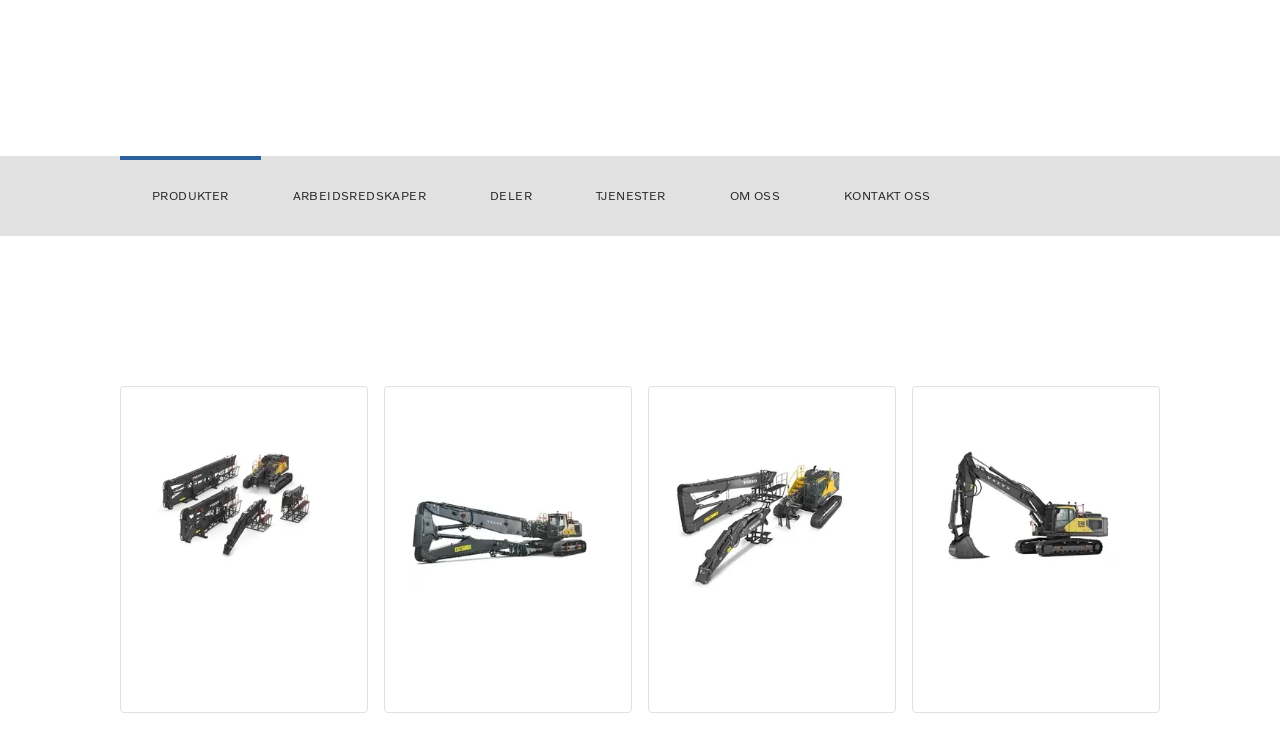

--- FILE ---
content_type: text/html; charset=utf-8
request_url: https://www.volvoce.com/norge/nb-no/volvo-maskin-as/products/high-reach-demolition-equipment/
body_size: 20601
content:
<!DOCTYPE html>
<html lang="nb-NO">
<head>
    <meta charset="utf-8" />
    <meta name="viewport" content="width=device-width, initial-scale=1.0" />
    <title>Gravemaskiner for riving | Gravemaskin for rivning | Rivningsutstyr</title>
    <meta property="og:title" content="Gravemaskiner for riving | Gravemaskin for rivning | Rivningsutstyr" />
    <link rel="icon" href="/favicon.ico" type="image/x-icon" />
    <link rel="apple-touch-icon" href="/static/images/apple-touch-icon-180x180-white$075bc.png" />
    <link rel="icon" type="image/png" href="/static/images/favicon-196x196$075bc.png" sizes="196x196" />
    <link rel="icon" type="image/png" href="/static/images/favicon-96x96$075bc.png" sizes="96x96" />
    <link rel="icon" type="image/png" href="/static/images/favicon-32x32$075bc.png" sizes="32x32" />
    <link rel="icon" type="image/png" href="/static/images/favicon-16x16$075bc.png" sizes="16x16" />
    <link rel="icon" type="image/png" href="/static/images/favicon-128$075bc.png" sizes="128x128" />
    <meta name="application-name" content="Volvo Construction Equipment" />
    <meta name="msapplication-TileColor" content="#FFFFFF" />
    <meta name="msapplication-TileImage" content="/static/images/mstile-144x144$075bc.png" />
    <meta name="msapplication-square70x70logo" content="/static/images/mstile-70x70$075bc.png" />
    <meta name="msapplication-square150x150logo" content="/static/images/mstile-150x150$075bc.png" />
    <meta name="msapplication-wide310x150logo" content="/static/images/mstile-310x150$075bc.png" />
    <meta name="msapplication-square310x310logo" content="/static/images/mstile-310x310$075bc.png" />
    <meta name="format-detection" content="telephone=no" />
    <link rel="stylesheet" href="/static/css/vceip-main.min$0be71.css" />
    <link rel="preconnect" href="https://cdn.designsystem.volvogroup.com">
    <link rel="preconnect" href="https://cdn.designsystem.volvogroup.com" crossorigin>
    <link rel="preconnect" href="https://fonts.googleapis.com">
    <link rel="preconnect" href="https://fonts.gstatic.com" crossorigin>
    <meta property="og:url" content="https://www.volvoce.com/norge/nb-no/volvo-maskin-as/products/high-reach-demolition-equipment/" />
    <link rel="canonical" href="https://www.volvoce.com/norge/nb-no/volvo-maskin-as/products/high-reach-demolition-equipment/" />


    
    
    
    <style>.productSelector-2023 .product { @starting-style { opacity: 0; }}</style>


    <script>
    "undefined" == typeof window.volvo && (window.volvo = {}), window.volvo.config = { screenXs: 480, screenSm: 768, screenMd: 992, screenLg: 1300 }, window.volvo.init = [], window.volvo.components = {};
</script>
    <script src="/static/js/datalayer.min$075bc.js"></script>
    <script src="//assets.adobedtm.com/afa9a4d5289e/a4f44757ab83/launch-faf5fc349120.min.js" async onload="setupACDL()"></script>
    <script>
        function setupACDL() {
            if(typeof(window.setupCommonDataLayerEvents) === "function") {
                window.setupCommonDataLayerEvents();
            }
        }
    </script>

        <script type="application/ld+json">
            [{"@context":"http://schema.org","@type":"BreadcrumbList","itemListElement":[{"@type":"ListItem","position":1,"item":{"@id":"https://www.volvoce.com/norge/nb-no/volvo-maskin-as/products/","name":"Produkter"}},{"@type":"ListItem","position":2,"item":{"@id":"https://www.volvoce.com/norge/nb-no/volvo-maskin-as/products/high-reach-demolition-equipment/","name":"Maskiner for rivningsarbeid"}}]}]
        </script>
    

<!--
pageId: {DEA9277F-D970-4F4E-84FA-5A132A27D50A}
-->

<script>
    window.adobeDataLayer = window.adobeDataLayer || [];
    window.adobeDataLayer.push({
        "event": "pageView",
        "_volvo": {
            "universal": {
                "generic": {
                    "brand": {
                        "name": "Volvo CE",
                        "type": "Dealer",
                        "identifier": "dlr-vce-nb-no-maskinAS"
                    },
                },
                "web": {
                    "page": {
                        "category": "Product Category",
                        "language": "nb-NO",
                        "country": "Norway"
                    }
                }
            }
        },
        "web": {
            "webPageDetails": {
                "URL": "https://www.volvoce.com/norge/nb-no/volvo-maskin-as/products/high-reach-demolition-equipment/",
                "isErrorPage": false,
                "isHomePage": false,
                "name": "Gravemaskiner for riving | Gravemaskin for rivning | Rivningsutstyr",
                "server": "https://www.volvoce.com/",
                "siteSection": "products/high-reach-demolition-equipment",
                "viewName": "high-reach-demolition-equipment",
                "pageViews": {
                    "value": 1
                }
            }
        }
    });
</script></head>
<body>
    




<header>
    <vcdk-header>
        <vcdk-header-brand businessIdentifier="Volvo Maskin AS" countryRegionIdentifier="Norge">
            <a href="/norge/nb-no/volvo-maskin-as/" aria-label="Volvo">
                <vcdk-header-logotype-primary logotype="volvo-spread-word-mark"></vcdk-header-logotype-primary>
            </a>
        </vcdk-header-brand>
        <vcdk-header-links>
                    <vcdk-header-link href="tel:+4766818686" icon="phone-active">
                        <span dir="ltr">66 81 86 86</span>
                    </vcdk-header-link>
                            <vcdk-header-link href="/" icon="globe" target="_blank" >Change market</vcdk-header-link>
                <vcdk-header-link href="/norge/nb-no/volvo-maskin-as/contact-us/dealer-locator/" icon="geopin" >Finn en forhandler</vcdk-header-link>
                <vcdk-header-link href="/norge/nb-no/volvo-maskin-as/about-us/login/" icon="user" target="_blank" >Volvo p&#229;logging</vcdk-header-link>

                <vcdk-header-link href="/norge/nb-no/volvo-maskin-as/search-results/" icon="search" element-aria-label="S&#248;k" primary></vcdk-header-link>
            <vcdk-header-link icon="hamburger-menu" element-aria-label="Menu" primary data-js-main-nav-toggle></vcdk-header-link>
        </vcdk-header-links>
            <vcdk-header-search>
                <vcdk-search-field icon="search" placeholder="S&#248;k" size="medium" data-search-results-page="/norge/nb-no/volvo-maskin-as/search-results/"></vcdk-search-field>
            </vcdk-header-search>
    </vcdk-header>
</header>
<nav class="mainNav mainNav--capitalize" data-js-main-nav>
    <div class="mainNav__container">
        <div class="mainNav__header">
                    <div class="mainNav__header__item">
                        <a href="/"  class="mainNav__header__link" aria-label="Change market">
                            <vcdk-system-icon icon="globe"></vcdk-system-icon>
                        </a>
                    </div>
                    <div class="mainNav__header__item">
                        <a href="/norge/nb-no/volvo-maskin-as/contact-us/dealer-locator/"  class="mainNav__header__link" aria-label="Finn en forhandler">
                            <vcdk-system-icon icon="geopin"></vcdk-system-icon>
                        </a>
                    </div>
                    <div class="mainNav__header__item">
                        <a href="/norge/nb-no/volvo-maskin-as/about-us/login/"  class="mainNav__header__link" aria-label="Volvo p&#229;logging">
                            <vcdk-system-icon icon="user"></vcdk-system-icon>
                        </a>
                    </div>
            <div class="mainNav__header__item mainNav__header__item--close">
                <span class="mainNav__header__link">
                    <vcdk-system-icon icon="close" data-js-main-nav-toggle></vcdk-system-icon>
                </span>
            </div>
        </div>
        <ul class="mainNav__items">
                <li class="mainNav__item mainNav__item--extra">
                    <a href="tel:+4766818686" class="mainNav__item__label mainNav__item__label--link">
                        <vcdk-system-icon icon="phone-active"></vcdk-system-icon>
                        <span dir="ltr">66 81 86 86</span>
                    </a>
                </li>
                        

<li class="mainNav__item" id="mainnavigation_ade1ce4f-23ef-4d90-b5c6-6eb5f10c1b64" data-js-main-nav-reveal>
    <a href="/norge/nb-no/volvo-maskin-as/products/" class="mainNav__item__label" aria-label="Produkter">Produkter<vcdk-system-icon icon="chevron-down" size="24"></vcdk-system-icon><vcdk-system-icon icon="chevron-up" size="24"></vcdk-system-icon></a>
        <template>
    <div class="mainNav__level" data-js-main-nav-lvl>
        <div class="mainNav__level__inner">
                <div class="mainNav__subItem mainNav__subItem--extra">
                    <a href="/norge/nb-no/volvo-maskin-as/products/" class="mainNav__subItem__link">Oversikt</a>
                </div>
            <div class="mainNav__subItem mainNav__subItem--large" data-js-main-nav-reveal>
                <span class="mainNav__subItem__label mainNav__mod__headline">Et komplett produktutvalg<vcdk-system-icon icon="chevron-down" size="24"></vcdk-system-icon><vcdk-system-icon icon="chevron-up" size="24"></vcdk-system-icon></span>
                <p class="mainNav__subItem__info">Volvo Construction Equipment utvikler og produserer en hel produktportef&#248;lje med maskiner. Hver enkelt maskin kommer med den kvaliteten, ytelsen og sikkerheten som du forventer fra Volvo-navnet.</p>
                <div class="mainNav__subItem__content mainNav__mod__list" data-js-main-nav-lvl>
                        <div class="ves-grid">
                                <div class="g-col-md-4 g-col-12">
                                        <a href="/norge/nb-no/volvo-maskin-as/products/electric-machines/" class="mainNav__mod__productImageWrap">
                                            <picture>
                                                <source type="image/avif" srcset="/-/media/volvoce/emob/image-assets/cex_ecr25_electric_2_design_identifier_01.avif?mh=60&amp;mw=60&amp;v=Y89LPw&amp;f=avif&amp;q=56&amp;hash=A98F20187934D7A42B680F755220055E, /-/media/volvoce/emob/image-assets/cex_ecr25_electric_2_design_identifier_01.avif?mh=120&amp;mw=120&amp;v=Y89LPw&amp;f=avif&amp;q=56&amp;hash=A1043494B7644A6CAF663AB3490992E9 2x" />
                                                <source type="image/webp" srcset="/-/media/volvoce/emob/image-assets/cex_ecr25_electric_2_design_identifier_01.webp?mh=60&amp;mw=60&amp;v=Y89LPw&amp;f=webp&amp;q=72&amp;hash=A39AE5DAA2369EE7D9EA4503F3F58E07, /-/media/volvoce/emob/image-assets/cex_ecr25_electric_2_design_identifier_01.webp?mh=120&amp;mw=120&amp;v=Y89LPw&amp;f=webp&amp;q=72&amp;hash=8337DAF09BFFE7D2F26F527872E912F8 2x" />
                                                <img srcset="/-/media/volvoce/emob/image-assets/cex_ecr25_electric_2_design_identifier_01.jpg?mh=60&amp;mw=60&amp;v=Y89LPw&amp;jq=80&amp;hash=DCD596B9CDF3C4385346F64A3F24DD6C, /-/media/volvoce/emob/image-assets/cex_ecr25_electric_2_design_identifier_01.jpg?mh=120&amp;mw=120&amp;v=Y89LPw&amp;jq=80&amp;hash=FC094FB05443715599BE0B8B880C2883 2x" src="/-/media/volvoce/emob/image-assets/cex_ecr25_electric_2_design_identifier_01.jpg?mh=60&amp;mw=60&amp;v=Y89LPw&amp;jq=80&amp;hash=DCD596B9CDF3C4385346F64A3F24DD6C" alt="Elektriske maskiner" class="img-responsive" loading="lazy" width="60" height="60" />
                                            </picture>
                                        </a>
                                    <a href="/norge/nb-no/volvo-maskin-as/products/electric-machines/" class="mainNav__subItem__link mainNav__mod__productLink">Elektriske maskiner</a>
                                </div>
                                <div class="g-col-md-4 g-col-12">
                                        <a href="/norge/nb-no/volvo-maskin-as/products/excavators/" class="mainNav__mod__productImageWrap">
                                            <picture>
                                                <source type="image/avif" srcset="/-/media/volvoce/global/products/product-selector-and-menu/volvo-menu-crawler-excavator-ec750e-t4f-emea-na-1000x1000.avif?mh=60&amp;mw=60&amp;v=fqJLPw&amp;f=avif&amp;q=56&amp;hash=F14ACBAAD356FA5ADE271F2A96911939, /-/media/volvoce/global/products/product-selector-and-menu/volvo-menu-crawler-excavator-ec750e-t4f-emea-na-1000x1000.avif?mh=120&amp;mw=120&amp;v=fqJLPw&amp;f=avif&amp;q=56&amp;hash=8CB7D8EED1E0F96BE65611BA21972164 2x" />
                                                <source type="image/webp" srcset="/-/media/volvoce/global/products/product-selector-and-menu/volvo-menu-crawler-excavator-ec750e-t4f-emea-na-1000x1000.webp?mh=60&amp;mw=60&amp;v=fqJLPw&amp;f=webp&amp;q=72&amp;hash=D6B9EDEF3D63FDBED983B98E77F6DFDB, /-/media/volvoce/global/products/product-selector-and-menu/volvo-menu-crawler-excavator-ec750e-t4f-emea-na-1000x1000.webp?mh=120&amp;mw=120&amp;v=fqJLPw&amp;f=webp&amp;q=72&amp;hash=90A0EE065E62EE027E7E5AF21CD7892E 2x" />
                                                <img srcset="/-/media/volvoce/global/products/product-selector-and-menu/volvo-menu-crawler-excavator-ec750e-t4f-emea-na-1000x1000.jpg?mh=60&amp;mw=60&amp;v=fqJLPw&amp;jq=80&amp;hash=05FA752996E490C8BC1211C291D60CBF, /-/media/volvoce/global/products/product-selector-and-menu/volvo-menu-crawler-excavator-ec750e-t4f-emea-na-1000x1000.jpg?mh=120&amp;mw=120&amp;v=fqJLPw&amp;jq=80&amp;hash=87F4B4D85F4F7E0D9427B9654D5BE6AB 2x" src="/-/media/volvoce/global/products/product-selector-and-menu/volvo-menu-crawler-excavator-ec750e-t4f-emea-na-1000x1000.jpg?mh=60&amp;mw=60&amp;v=fqJLPw&amp;jq=80&amp;hash=05FA752996E490C8BC1211C291D60CBF" alt="Gravemaskiner" class="img-responsive" loading="lazy" width="60" height="60" />
                                            </picture>
                                        </a>
                                    <a href="/norge/nb-no/volvo-maskin-as/products/excavators/" class="mainNav__subItem__link mainNav__mod__productLink">Gravemaskiner</a>
                                </div>
                                <div class="g-col-md-4 g-col-12">
                                        <a href="/norge/nb-no/volvo-maskin-as/products/wheel-loaders/" class="mainNav__mod__productImageWrap">
                                            <picture>
                                                <source type="image/avif" srcset="/-/media/volvoce/global/products/product-selector-and-menu/volvo-menu-wheel-loader-l350h-t4f-emea-na-1000x1000.avif?mh=60&amp;mw=60&amp;v=laJLPw&amp;f=avif&amp;q=56&amp;hash=903BC0EA7B2B55D1EFFBB8B2C87F8A6B, /-/media/volvoce/global/products/product-selector-and-menu/volvo-menu-wheel-loader-l350h-t4f-emea-na-1000x1000.avif?mh=120&amp;mw=120&amp;v=laJLPw&amp;f=avif&amp;q=56&amp;hash=4217C678216D728E8AD6054EE00FF577 2x" />
                                                <source type="image/webp" srcset="/-/media/volvoce/global/products/product-selector-and-menu/volvo-menu-wheel-loader-l350h-t4f-emea-na-1000x1000.webp?mh=60&amp;mw=60&amp;v=laJLPw&amp;f=webp&amp;q=72&amp;hash=F1F4C7F0C354520B381B6AC479E323DA, /-/media/volvoce/global/products/product-selector-and-menu/volvo-menu-wheel-loader-l350h-t4f-emea-na-1000x1000.webp?mh=120&amp;mw=120&amp;v=laJLPw&amp;f=webp&amp;q=72&amp;hash=874EECBB238EADD8063CA21DB5182E3C 2x" />
                                                <img srcset="/-/media/volvoce/global/products/product-selector-and-menu/volvo-menu-wheel-loader-l350h-t4f-emea-na-1000x1000.jpg?mh=60&amp;mw=60&amp;v=laJLPw&amp;jq=80&amp;hash=ED688F34CE18FC85406ADDDB6CA20DBD, /-/media/volvoce/global/products/product-selector-and-menu/volvo-menu-wheel-loader-l350h-t4f-emea-na-1000x1000.jpg?mh=120&amp;mw=120&amp;v=laJLPw&amp;jq=80&amp;hash=679373636F03AB87D18A6CF367425D6A 2x" src="/-/media/volvoce/global/products/product-selector-and-menu/volvo-menu-wheel-loader-l350h-t4f-emea-na-1000x1000.jpg?mh=60&amp;mw=60&amp;v=laJLPw&amp;jq=80&amp;hash=ED688F34CE18FC85406ADDDB6CA20DBD" alt="Hjullastere" class="img-responsive" loading="lazy" width="60" height="60" />
                                            </picture>
                                        </a>
                                    <a href="/norge/nb-no/volvo-maskin-as/products/wheel-loaders/" class="mainNav__subItem__link mainNav__mod__productLink">Hjullastere</a>
                                </div>
                                <div class="g-col-md-4 g-col-12">
                                        <a href="/norge/nb-no/volvo-maskin-as/products/articulated-haulers/" class="mainNav__mod__productImageWrap">
                                            <picture>
                                                <source type="image/avif" srcset="/-/media/volvoce/global/products/product-selector-and-menu/volvo-menu-articulated-hauler-a50j-1000x1000.avif?mh=60&amp;mw=60&amp;v=fO5zPw&amp;f=avif&amp;q=56&amp;hash=5DE00FC13DBF463C96410BF6A0A209AC, /-/media/volvoce/global/products/product-selector-and-menu/volvo-menu-articulated-hauler-a50j-1000x1000.avif?mh=120&amp;mw=120&amp;v=fO5zPw&amp;f=avif&amp;q=56&amp;hash=3D56BD0EA24C81956AC3BA247A79627F 2x" />
                                                <source type="image/webp" srcset="/-/media/volvoce/global/products/product-selector-and-menu/volvo-menu-articulated-hauler-a50j-1000x1000.webp?mh=60&amp;mw=60&amp;v=fO5zPw&amp;f=webp&amp;q=72&amp;hash=C25AA8AB23859B4ADBCD20CCFAD5F8C4, /-/media/volvoce/global/products/product-selector-and-menu/volvo-menu-articulated-hauler-a50j-1000x1000.webp?mh=120&amp;mw=120&amp;v=fO5zPw&amp;f=webp&amp;q=72&amp;hash=D4E9120D22B55AE01EC223740230A0F9 2x" />
                                                <img srcset="/-/media/volvoce/global/products/product-selector-and-menu/volvo-menu-articulated-hauler-a50j-1000x1000.jpg?mh=60&amp;mw=60&amp;v=fO5zPw&amp;jq=80&amp;hash=8091C2EC25BCBB4D3A2731DF9A87F937, /-/media/volvoce/global/products/product-selector-and-menu/volvo-menu-articulated-hauler-a50j-1000x1000.jpg?mh=120&amp;mw=120&amp;v=fO5zPw&amp;jq=80&amp;hash=15D6FB2553BCCB4D910C423C474C9484 2x" src="/-/media/volvoce/global/products/product-selector-and-menu/volvo-menu-articulated-hauler-a50j-1000x1000.jpg?mh=60&amp;mw=60&amp;v=fO5zPw&amp;jq=80&amp;hash=8091C2EC25BCBB4D3A2731DF9A87F937" alt="Rammestyrte dumpere" class="img-responsive" loading="lazy" width="60" height="60" />
                                            </picture>
                                        </a>
                                    <a href="/norge/nb-no/volvo-maskin-as/products/articulated-haulers/" class="mainNav__subItem__link mainNav__mod__productLink">Rammestyrte dumpere</a>
                                </div>
                                <div class="g-col-md-4 g-col-12">
                                        <a href="/norge/nb-no/volvo-maskin-as/products/rigid-haulers/" class="mainNav__mod__productImageWrap">
                                            <picture>
                                                <source type="image/avif" srcset="/-/media/volvoce/global/products/rigid-haulers/walkaround/volvo-find-rigid-hauler-r100e-t2-1000x1000.avif?mh=60&amp;mw=60&amp;v=CyY8Pw&amp;f=avif&amp;q=56&amp;hash=F3BFD46E6AAA51D652AD7674D55D4DDD, /-/media/volvoce/global/products/rigid-haulers/walkaround/volvo-find-rigid-hauler-r100e-t2-1000x1000.avif?mh=120&amp;mw=120&amp;v=CyY8Pw&amp;f=avif&amp;q=56&amp;hash=0EB596537B75008DD7990F440B31400A 2x" />
                                                <source type="image/webp" srcset="/-/media/volvoce/global/products/rigid-haulers/walkaround/volvo-find-rigid-hauler-r100e-t2-1000x1000.webp?mh=60&amp;mw=60&amp;v=CyY8Pw&amp;f=webp&amp;q=72&amp;hash=A22CD854452DF724896110D57CAEF084, /-/media/volvoce/global/products/rigid-haulers/walkaround/volvo-find-rigid-hauler-r100e-t2-1000x1000.webp?mh=120&amp;mw=120&amp;v=CyY8Pw&amp;f=webp&amp;q=72&amp;hash=801FCE9D32E6FDEBFD710BE9F2B65A1E 2x" />
                                                <img srcset="/-/media/volvoce/global/products/rigid-haulers/walkaround/volvo-find-rigid-hauler-r100e-t2-1000x1000.jpg?mh=60&amp;mw=60&amp;v=CyY8Pw&amp;jq=80&amp;hash=7AD0C2055F90306168D1A0B066DBB795, /-/media/volvoce/global/products/rigid-haulers/walkaround/volvo-find-rigid-hauler-r100e-t2-1000x1000.jpg?mh=120&amp;mw=120&amp;v=CyY8Pw&amp;jq=80&amp;hash=B86E045DA32D2A5CD638C9C33889CA40 2x" src="/-/media/volvoce/global/products/rigid-haulers/walkaround/volvo-find-rigid-hauler-r100e-t2-1000x1000.jpg?mh=60&amp;mw=60&amp;v=CyY8Pw&amp;jq=80&amp;hash=7AD0C2055F90306168D1A0B066DBB795" alt="Tipptrucker" class="img-responsive" loading="lazy" width="60" height="60" />
                                            </picture>
                                        </a>
                                    <a href="/norge/nb-no/volvo-maskin-as/products/rigid-haulers/" class="mainNav__subItem__link mainNav__mod__productLink">Tipptrucker</a>
                                </div>
                                <div class="g-col-md-4 g-col-12">
                                        <a href="/norge/nb-no/volvo-maskin-as/products/compactors/" class="mainNav__mod__productImageWrap">
                                            <picture>
                                                <source type="image/avif" srcset="/-/media/volvoce/global/products/product-selector-and-menu/volvo-menu-soil-compactor-sd160b-t4f-1000x1000.avif?mh=60&amp;mw=60&amp;v=w2FGPw&amp;f=avif&amp;q=56&amp;hash=982BB25CA612C02A72FE6C11238FE792, /-/media/volvoce/global/products/product-selector-and-menu/volvo-menu-soil-compactor-sd160b-t4f-1000x1000.avif?mh=120&amp;mw=120&amp;v=w2FGPw&amp;f=avif&amp;q=56&amp;hash=7ADBAC770D478A789C5F1BF2FFA7AADC 2x" />
                                                <source type="image/webp" srcset="/-/media/volvoce/global/products/product-selector-and-menu/volvo-menu-soil-compactor-sd160b-t4f-1000x1000.webp?mh=60&amp;mw=60&amp;v=w2FGPw&amp;f=webp&amp;q=72&amp;hash=C33BBCAF26AFCEFD0561673AD78A310F, /-/media/volvoce/global/products/product-selector-and-menu/volvo-menu-soil-compactor-sd160b-t4f-1000x1000.webp?mh=120&amp;mw=120&amp;v=w2FGPw&amp;f=webp&amp;q=72&amp;hash=AA0CD70E71089D4006EA50B3C142D484 2x" />
                                                <img srcset="/-/media/volvoce/global/products/product-selector-and-menu/volvo-menu-soil-compactor-sd160b-t4f-1000x1000.jpg?mh=60&amp;mw=60&amp;v=w2FGPw&amp;jq=80&amp;hash=844D64987110801A872F8A34D4887719, /-/media/volvoce/global/products/product-selector-and-menu/volvo-menu-soil-compactor-sd160b-t4f-1000x1000.jpg?mh=120&amp;mw=120&amp;v=w2FGPw&amp;jq=80&amp;hash=DF0D5831E5540AF7FE245A2744543041 2x" src="/-/media/volvoce/global/products/product-selector-and-menu/volvo-menu-soil-compactor-sd160b-t4f-1000x1000.jpg?mh=60&amp;mw=60&amp;v=w2FGPw&amp;jq=80&amp;hash=844D64987110801A872F8A34D4887719" alt="Komprimatorer" class="img-responsive" loading="lazy" width="60" height="60" />
                                            </picture>
                                        </a>
                                    <a href="/norge/nb-no/volvo-maskin-as/products/compactors/" class="mainNav__subItem__link mainNav__mod__productLink">Komprimatorer</a>
                                </div>
                                <div class="g-col-md-4 g-col-12">
                                        <a href="/norge/nb-no/volvo-maskin-as/products/pipelayers/" class="mainNav__mod__productImageWrap">
                                            <picture>
                                                <source type="image/avif" srcset="/-/media/volvoce/global/products/product-selector-and-menu/volvo-menu-pipelayer-pl4809e-t4f-walkaround-1000x1000.avif?mh=60&amp;mw=60&amp;v=WYE5Pw&amp;f=avif&amp;q=56&amp;hash=000BCFA3A48BE1579CA090AFA689FD1F, /-/media/volvoce/global/products/product-selector-and-menu/volvo-menu-pipelayer-pl4809e-t4f-walkaround-1000x1000.avif?mh=120&amp;mw=120&amp;v=WYE5Pw&amp;f=avif&amp;q=56&amp;hash=492977BB0D4D8464CBC60CC87C2FE906 2x" />
                                                <source type="image/webp" srcset="/-/media/volvoce/global/products/product-selector-and-menu/volvo-menu-pipelayer-pl4809e-t4f-walkaround-1000x1000.webp?mh=60&amp;mw=60&amp;v=WYE5Pw&amp;f=webp&amp;q=72&amp;hash=99F363902605D825F96A4CF429862AD6, /-/media/volvoce/global/products/product-selector-and-menu/volvo-menu-pipelayer-pl4809e-t4f-walkaround-1000x1000.webp?mh=120&amp;mw=120&amp;v=WYE5Pw&amp;f=webp&amp;q=72&amp;hash=BCF7E8D18F2B28A73F2556AD21FEBAD4 2x" />
                                                <img srcset="/-/media/volvoce/global/products/product-selector-and-menu/volvo-menu-pipelayer-pl4809e-t4f-walkaround-1000x1000.jpg?mh=60&amp;mw=60&amp;v=WYE5Pw&amp;jq=80&amp;hash=C1BE81B7AB75C3099DBE3D5CB8EA8A60, /-/media/volvoce/global/products/product-selector-and-menu/volvo-menu-pipelayer-pl4809e-t4f-walkaround-1000x1000.jpg?mh=120&amp;mw=120&amp;v=WYE5Pw&amp;jq=80&amp;hash=9B12B0AB8028D59FB11788CA44C3453E 2x" src="/-/media/volvoce/global/products/product-selector-and-menu/volvo-menu-pipelayer-pl4809e-t4f-walkaround-1000x1000.jpg?mh=60&amp;mw=60&amp;v=WYE5Pw&amp;jq=80&amp;hash=C1BE81B7AB75C3099DBE3D5CB8EA8A60" alt="R&#248;rleggingsmaskiner" class="img-responsive" loading="lazy" width="60" height="60" />
                                            </picture>
                                        </a>
                                    <a href="/norge/nb-no/volvo-maskin-as/products/pipelayers/" class="mainNav__subItem__link mainNav__mod__productLink">R&#248;rleggingsmaskiner</a>
                                </div>
                                <div class="g-col-md-4 g-col-12">
                                        <a href="/norge/nb-no/volvo-maskin-as/products/high-reach-demolition-equipment/" class="mainNav__mod__productImageWrap">
                                            <picture>
                                                <source type="image/avif" srcset="/-/media/volvoce/global/products/product-selector-and-menu/volvo-menu-crawler-excavator-ec480ehr-t4f-walkaround-1000x1000.avif?mh=60&amp;mw=60&amp;v=-2IuPw&amp;f=avif&amp;q=56&amp;hash=E38C3309C93CF811861E253D909D86B3, /-/media/volvoce/global/products/product-selector-and-menu/volvo-menu-crawler-excavator-ec480ehr-t4f-walkaround-1000x1000.avif?mh=120&amp;mw=120&amp;v=-2IuPw&amp;f=avif&amp;q=56&amp;hash=ED60882D9BC7DC087078E2ACE6F9FD65 2x" />
                                                <source type="image/webp" srcset="/-/media/volvoce/global/products/product-selector-and-menu/volvo-menu-crawler-excavator-ec480ehr-t4f-walkaround-1000x1000.webp?mh=60&amp;mw=60&amp;v=-2IuPw&amp;f=webp&amp;q=72&amp;hash=987962F7C9E38CD78F6FE070FA59675F, /-/media/volvoce/global/products/product-selector-and-menu/volvo-menu-crawler-excavator-ec480ehr-t4f-walkaround-1000x1000.webp?mh=120&amp;mw=120&amp;v=-2IuPw&amp;f=webp&amp;q=72&amp;hash=A889CFC2DAC8D7349CBBB237A6E49AA9 2x" />
                                                <img srcset="/-/media/volvoce/global/products/product-selector-and-menu/volvo-menu-crawler-excavator-ec480ehr-t4f-walkaround-1000x1000.jpg?mh=60&amp;mw=60&amp;v=-2IuPw&amp;jq=80&amp;hash=A03C97126230C125BF87ED667DC73888, /-/media/volvoce/global/products/product-selector-and-menu/volvo-menu-crawler-excavator-ec480ehr-t4f-walkaround-1000x1000.jpg?mh=120&amp;mw=120&amp;v=-2IuPw&amp;jq=80&amp;hash=A1B7CE8804E5621C3FF5344C51336DE6 2x" src="/-/media/volvoce/global/products/product-selector-and-menu/volvo-menu-crawler-excavator-ec480ehr-t4f-walkaround-1000x1000.jpg?mh=60&amp;mw=60&amp;v=-2IuPw&amp;jq=80&amp;hash=A03C97126230C125BF87ED667DC73888" alt="Maskiner for rivningsarbeid" class="img-responsive" loading="lazy" width="60" height="60" />
                                            </picture>
                                        </a>
                                    <a href="/norge/nb-no/volvo-maskin-as/products/high-reach-demolition-equipment/" class="mainNav__subItem__link mainNav__mod__productLink">Maskiner for rivningsarbeid</a>
                                </div>
                        </div>
                </div>
<a class="mainNav__subItem__link mainNav__mod__headline mainNav__mod__headline--secondary" target="_blank" rel="noopener" data-placement="left link" href="https://used.volvoce.com/no">Bruktmaskiner</a>                        <p class="mainNav__subItem__info">Leter du etter brukte maskiner? Se alle modellene som er tilgjengelige n&#229;, inkludert v&#229;rt grundig inspiserte Volvo-sertifiserte bruktutstyr.</p>
            </div>
            <div class="mainNav__subItem mainNav__subItem--right" data-js-main-nav-reveal>
                <span class="mainNav__subItem__label mainNav__mod__headline mainNav__mod__headline--secondary">Andre tilbud<vcdk-system-icon icon="chevron-down" size="24"></vcdk-system-icon><vcdk-system-icon icon="chevron-up" size="24"></vcdk-system-icon></span>
                <p class="mainNav__subItem__info">Fra skreddersydde spesiall&#248;sninger til leieutstyr og brukt utstyr – finn ut mer om hva vi tilbyr.</p>
                    <div class="mainNav__subItem__content" data-js-main-nav-lvl>
                                    <a href="/norge/nb-no/volvo-maskin-as/products/application-solutions/" class="mainNav__mod__link">Spesiall&#248;sninger
                                    </a>
                                    <a href="/norge/nb-no/volvo-maskin-as/products/other-products/" class="mainNav__mod__link">Andre produkter
                                    </a>
                                    <a href="https://www.volvoce.com/global/en/products-and-services/emergency-response-guides/" target="_blank" class="mainNav__mod__link">Beredskapsguider
                                            <vcdk-system-icon size="24" icon="link-new-window"></vcdk-system-icon>
                                    </a>
                    </div>
            </div>
        </div>
        
    </div>
    </template>
</li>


<li class="mainNav__item" id="mainnavigation_e1aa76c4-06cc-4ba5-b99c-041eb7453ce7" data-js-main-nav-reveal>
    <a href="/norge/nb-no/volvo-maskin-as/attachments/" class="mainNav__item__label" aria-label="Arbeidsredskaper">Arbeidsredskaper<vcdk-system-icon icon="chevron-down" size="24"></vcdk-system-icon><vcdk-system-icon icon="chevron-up" size="24"></vcdk-system-icon></a>
        <template>
    <div class="mainNav__level" data-js-main-nav-lvl>
        <div class="mainNav__level__inner">
                <div class="mainNav__subItem mainNav__subItem--extra">
                    <a href="/norge/nb-no/volvo-maskin-as/attachments/" class="mainNav__subItem__link">Oversikt</a>
                </div>
            <div class="mainNav__subItem mainNav__subItem--large" data-js-main-nav-reveal>
                <span class="mainNav__subItem__label mainNav__mod__headline">La din Volvo v&#230;re en Volvo!<vcdk-system-icon icon="chevron-down" size="24"></vcdk-system-icon><vcdk-system-icon icon="chevron-up" size="24"></vcdk-system-icon></span>
                <p class="mainNav__subItem__info">Bare med Volvo redskaper f&#229;r du det du &#248;nsket da du kj&#248;pte Volvo-maskinen din – maksimal produktivitet og tilgjengelig driftstid.</p>
                <div class="mainNav__subItem__content mainNav__mod__list" data-js-main-nav-lvl>
                        <div class="ves-grid">
                                <div class="g-col-md-4 g-col-12">
                                        <a href="/norge/nb-no/volvo-maskin-as/attachments/compact-excavator-attachments/" class="mainNav__mod__productImageWrap">
                                            <picture>
                                                <source type="image/avif" srcset="/-/media/volvoce/global/attachments/images/volvo-show-attachment-compact-excavator-general-purpose-bucket-universal-cut-nav-range-1000x1000.avif?mh=60&amp;mw=60&amp;v=RIJqPw&amp;f=avif&amp;q=56&amp;hash=C99DACF6428118942B63131D5A6A7E87, /-/media/volvoce/global/attachments/images/volvo-show-attachment-compact-excavator-general-purpose-bucket-universal-cut-nav-range-1000x1000.avif?mh=120&amp;mw=120&amp;v=RIJqPw&amp;f=avif&amp;q=56&amp;hash=C50DE2B821D38C94097308E3DBA2FD3B 2x" />
                                                <source type="image/webp" srcset="/-/media/volvoce/global/attachments/images/volvo-show-attachment-compact-excavator-general-purpose-bucket-universal-cut-nav-range-1000x1000.webp?mh=60&amp;mw=60&amp;v=RIJqPw&amp;f=webp&amp;q=72&amp;hash=D7BA02E1D8A65CC8103D6197A299C6EB, /-/media/volvoce/global/attachments/images/volvo-show-attachment-compact-excavator-general-purpose-bucket-universal-cut-nav-range-1000x1000.webp?mh=120&amp;mw=120&amp;v=RIJqPw&amp;f=webp&amp;q=72&amp;hash=3F37C2F0B1500B85933C88E661B8C731 2x" />
                                                <img srcset="/-/media/volvoce/global/attachments/images/volvo-show-attachment-compact-excavator-general-purpose-bucket-universal-cut-nav-range-1000x1000.jpg?mh=60&amp;mw=60&amp;v=RIJqPw&amp;jq=80&amp;hash=45F97B7368F9BFB3DC25459C857D654B, /-/media/volvoce/global/attachments/images/volvo-show-attachment-compact-excavator-general-purpose-bucket-universal-cut-nav-range-1000x1000.jpg?mh=120&amp;mw=120&amp;v=RIJqPw&amp;jq=80&amp;hash=B948EC9CC038728BF9ACDC6383F24B3E 2x" src="/-/media/volvoce/global/attachments/images/volvo-show-attachment-compact-excavator-general-purpose-bucket-universal-cut-nav-range-1000x1000.jpg?mh=60&amp;mw=60&amp;v=RIJqPw&amp;jq=80&amp;hash=45F97B7368F9BFB3DC25459C857D654B" alt="Kompaktgravere" class="img-responsive" loading="lazy" width="60" height="60" />
                                            </picture>
                                        </a>
                                    <a href="/norge/nb-no/volvo-maskin-as/attachments/compact-excavator-attachments/" class="mainNav__subItem__link mainNav__mod__productLink">Kompaktgravere</a>
                                </div>
                                <div class="g-col-md-4 g-col-12">
                                        <a href="/norge/nb-no/volvo-maskin-as/attachments/wheeled-excavator-attachments/" class="mainNav__mod__productImageWrap">
                                            <picture>
                                                <source type="image/avif" srcset="/-/media/volvoce/global/attachments/images/volvo-show-attachment-crawler-excavator-buckets-general-purpose-universal-cut-v4-nav-range-1000x1000.avif?mh=60&amp;mw=60&amp;v=RIJqPw&amp;f=avif&amp;q=56&amp;hash=E1E4BF42EBA4E1AED0B49BF12CCD145B, /-/media/volvoce/global/attachments/images/volvo-show-attachment-crawler-excavator-buckets-general-purpose-universal-cut-v4-nav-range-1000x1000.avif?mh=120&amp;mw=120&amp;v=RIJqPw&amp;f=avif&amp;q=56&amp;hash=932488C6A11FFEDDF01787F68D96E92A 2x" />
                                                <source type="image/webp" srcset="/-/media/volvoce/global/attachments/images/volvo-show-attachment-crawler-excavator-buckets-general-purpose-universal-cut-v4-nav-range-1000x1000.webp?mh=60&amp;mw=60&amp;v=RIJqPw&amp;f=webp&amp;q=72&amp;hash=1DF26496BFFD535723C96C0DAB58B054, /-/media/volvoce/global/attachments/images/volvo-show-attachment-crawler-excavator-buckets-general-purpose-universal-cut-v4-nav-range-1000x1000.webp?mh=120&amp;mw=120&amp;v=RIJqPw&amp;f=webp&amp;q=72&amp;hash=05715D0022599D30E8E3F6C64B2A0713 2x" />
                                                <img srcset="/-/media/volvoce/global/attachments/images/volvo-show-attachment-crawler-excavator-buckets-general-purpose-universal-cut-v4-nav-range-1000x1000.jpg?mh=60&amp;mw=60&amp;v=RIJqPw&amp;jq=80&amp;hash=B38243E13C73A02A5E2A51549F9B069A, /-/media/volvoce/global/attachments/images/volvo-show-attachment-crawler-excavator-buckets-general-purpose-universal-cut-v4-nav-range-1000x1000.jpg?mh=120&amp;mw=120&amp;v=RIJqPw&amp;jq=80&amp;hash=6342FB27CA861F875D1CEDE665BFC936 2x" src="/-/media/volvoce/global/attachments/images/volvo-show-attachment-crawler-excavator-buckets-general-purpose-universal-cut-v4-nav-range-1000x1000.jpg?mh=60&amp;mw=60&amp;v=RIJqPw&amp;jq=80&amp;hash=B38243E13C73A02A5E2A51549F9B069A" alt="Hjulg&#229;ende gravemaskiner" class="img-responsive" loading="lazy" width="60" height="60" />
                                            </picture>
                                        </a>
                                    <a href="/norge/nb-no/volvo-maskin-as/attachments/wheeled-excavator-attachments/" class="mainNav__subItem__link mainNav__mod__productLink">Hjulg&#229;ende gravemaskiner</a>
                                </div>
                                <div class="g-col-md-4 g-col-12">
                                        <a href="/norge/nb-no/volvo-maskin-as/attachments/crawler-excavator-attachments/" class="mainNav__mod__productImageWrap">
                                            <picture>
                                                <source type="image/avif" srcset="/-/media/volvoce/global/attachments/images/volvo-show-attachment-crawler-excavator-bucket-straight-edge-buckets-extreme-duty-aggressive-cut-edx.avif?mh=60&amp;mw=60&amp;v=RIJqPw&amp;f=avif&amp;q=56&amp;hash=8287A6096D59752CCA09EB9379AE0481, /-/media/volvoce/global/attachments/images/volvo-show-attachment-crawler-excavator-bucket-straight-edge-buckets-extreme-duty-aggressive-cut-edx.avif?mh=120&amp;mw=120&amp;v=RIJqPw&amp;f=avif&amp;q=56&amp;hash=B3F5B55526BDB9A75C33001F9B3B75C3 2x" />
                                                <source type="image/webp" srcset="/-/media/volvoce/global/attachments/images/volvo-show-attachment-crawler-excavator-bucket-straight-edge-buckets-extreme-duty-aggressive-cut-edx.webp?mh=60&amp;mw=60&amp;v=RIJqPw&amp;f=webp&amp;q=72&amp;hash=7D8D32096A16B2164CC7767C7E505C36, /-/media/volvoce/global/attachments/images/volvo-show-attachment-crawler-excavator-bucket-straight-edge-buckets-extreme-duty-aggressive-cut-edx.webp?mh=120&amp;mw=120&amp;v=RIJqPw&amp;f=webp&amp;q=72&amp;hash=F7FA22A4FBF0E24F068A3C862CEDC7D1 2x" />
                                                <img srcset="/-/media/volvoce/global/attachments/images/volvo-show-attachment-crawler-excavator-bucket-straight-edge-buckets-extreme-duty-aggressive-cut-edx.jpg?mh=60&amp;mw=60&amp;v=RIJqPw&amp;jq=80&amp;hash=2BE04A9207F8445875B8DA857FAE3BA0, /-/media/volvoce/global/attachments/images/volvo-show-attachment-crawler-excavator-bucket-straight-edge-buckets-extreme-duty-aggressive-cut-edx.jpg?mh=120&amp;mw=120&amp;v=RIJqPw&amp;jq=80&amp;hash=301D9EE26E6DF8D09597C6B8BDA18B2F 2x" src="/-/media/volvoce/global/attachments/images/volvo-show-attachment-crawler-excavator-bucket-straight-edge-buckets-extreme-duty-aggressive-cut-edx.jpg?mh=60&amp;mw=60&amp;v=RIJqPw&amp;jq=80&amp;hash=2BE04A9207F8445875B8DA857FAE3BA0" alt="Belteg&#229;ende gravemaskiner" class="img-responsive" loading="lazy" width="60" height="60" />
                                            </picture>
                                        </a>
                                    <a href="/norge/nb-no/volvo-maskin-as/attachments/crawler-excavator-attachments/" class="mainNav__subItem__link mainNav__mod__productLink">Belteg&#229;ende gravemaskiner</a>
                                </div>
                                <div class="g-col-md-4 g-col-12">
                                        <a href="/norge/nb-no/volvo-maskin-as/attachments/compact-wheel-loader-attachments/" class="mainNav__mod__productImageWrap">
                                            <picture>
                                                <source type="image/avif" srcset="/-/media/volvoce/global/attachments/images/volvo-show-attachment-compact-loader-multi-purpose-bucket-nav-range-1000x1000.avif?mh=60&amp;mw=60&amp;v=RIJqPw&amp;f=avif&amp;q=56&amp;hash=8DDF93061F1B035D9791A4CF056023DD, /-/media/volvoce/global/attachments/images/volvo-show-attachment-compact-loader-multi-purpose-bucket-nav-range-1000x1000.avif?mh=120&amp;mw=120&amp;v=RIJqPw&amp;f=avif&amp;q=56&amp;hash=37405952C113D4351C4D5F46FB994A08 2x" />
                                                <source type="image/webp" srcset="/-/media/volvoce/global/attachments/images/volvo-show-attachment-compact-loader-multi-purpose-bucket-nav-range-1000x1000.webp?mh=60&amp;mw=60&amp;v=RIJqPw&amp;f=webp&amp;q=72&amp;hash=CED2B505B32F9760A7133461EC53833D, /-/media/volvoce/global/attachments/images/volvo-show-attachment-compact-loader-multi-purpose-bucket-nav-range-1000x1000.webp?mh=120&amp;mw=120&amp;v=RIJqPw&amp;f=webp&amp;q=72&amp;hash=587C910CF6E0BF712A4BB28D9F529BAE 2x" />
                                                <img srcset="/-/media/volvoce/global/attachments/images/volvo-show-attachment-compact-loader-multi-purpose-bucket-nav-range-1000x1000.jpg?mh=60&amp;mw=60&amp;v=RIJqPw&amp;jq=80&amp;hash=4AA35856A68BFE9738610E25412E6FFA, /-/media/volvoce/global/attachments/images/volvo-show-attachment-compact-loader-multi-purpose-bucket-nav-range-1000x1000.jpg?mh=120&amp;mw=120&amp;v=RIJqPw&amp;jq=80&amp;hash=6E2B282B8D9D54F6F325FFF5C66D7BD1 2x" src="/-/media/volvoce/global/attachments/images/volvo-show-attachment-compact-loader-multi-purpose-bucket-nav-range-1000x1000.jpg?mh=60&amp;mw=60&amp;v=RIJqPw&amp;jq=80&amp;hash=4AA35856A68BFE9738610E25412E6FFA" alt="Kompakte hjullastere" class="img-responsive" loading="lazy" width="60" height="60" />
                                            </picture>
                                        </a>
                                    <a href="/norge/nb-no/volvo-maskin-as/attachments/compact-wheel-loader-attachments/" class="mainNav__subItem__link mainNav__mod__productLink">Kompakte hjullastere</a>
                                </div>
                                <div class="g-col-md-4 g-col-12">
                                        <a href="/norge/nb-no/volvo-maskin-as/attachments/wheel-loader-attachments/" class="mainNav__mod__productImageWrap">
                                            <picture>
                                                <source type="image/avif" srcset="/-/media/volvoce/global/attachments/images/volvo-show-attachment-wheel-loader-buckets-general-purpose-heavy-duty-nav-range-1000x1000.avif?mh=60&amp;mw=60&amp;v=yBksPw&amp;f=avif&amp;q=56&amp;hash=3BC8BE352C64CF6BB8D5855CA9D59159, /-/media/volvoce/global/attachments/images/volvo-show-attachment-wheel-loader-buckets-general-purpose-heavy-duty-nav-range-1000x1000.avif?mh=120&amp;mw=120&amp;v=yBksPw&amp;f=avif&amp;q=56&amp;hash=18538FD7AF0467FBBC32633172535DAA 2x" />
                                                <source type="image/webp" srcset="/-/media/volvoce/global/attachments/images/volvo-show-attachment-wheel-loader-buckets-general-purpose-heavy-duty-nav-range-1000x1000.webp?mh=60&amp;mw=60&amp;v=yBksPw&amp;f=webp&amp;q=72&amp;hash=5BDE7E30E8EF41E22AD59E4DBF6B2A61, /-/media/volvoce/global/attachments/images/volvo-show-attachment-wheel-loader-buckets-general-purpose-heavy-duty-nav-range-1000x1000.webp?mh=120&amp;mw=120&amp;v=yBksPw&amp;f=webp&amp;q=72&amp;hash=B813064B5308745AC0C2B94304B7545B 2x" />
                                                <img srcset="/-/media/volvoce/global/attachments/images/volvo-show-attachment-wheel-loader-buckets-general-purpose-heavy-duty-nav-range-1000x1000.jpg?mh=60&amp;mw=60&amp;v=yBksPw&amp;jq=80&amp;hash=9E5371D2963734EED86A343028226DA3, /-/media/volvoce/global/attachments/images/volvo-show-attachment-wheel-loader-buckets-general-purpose-heavy-duty-nav-range-1000x1000.jpg?mh=120&amp;mw=120&amp;v=yBksPw&amp;jq=80&amp;hash=1E051013699A624C9021FB99AC1A0B08 2x" src="/-/media/volvoce/global/attachments/images/volvo-show-attachment-wheel-loader-buckets-general-purpose-heavy-duty-nav-range-1000x1000.jpg?mh=60&amp;mw=60&amp;v=yBksPw&amp;jq=80&amp;hash=9E5371D2963734EED86A343028226DA3" alt="Store hjullastere" class="img-responsive" loading="lazy" width="60" height="60" />
                                            </picture>
                                        </a>
                                    <a href="/norge/nb-no/volvo-maskin-as/attachments/wheel-loader-attachments/" class="mainNav__subItem__link mainNav__mod__productLink">Store hjullastere</a>
                                </div>
                        </div>
                </div>
            </div>
            <div class="mainNav__subItem mainNav__subItem--right" data-js-main-nav-reveal>
                <span class="mainNav__subItem__label mainNav__mod__headline mainNav__mod__headline--secondary">Annet utstyr<vcdk-system-icon icon="chevron-down" size="24"></vcdk-system-icon><vcdk-system-icon icon="chevron-up" size="24"></vcdk-system-icon></span>
                <p class="mainNav__subItem__info">Vi hjelper deg med riktig valg av utstyr til din anleggsmaskin.</p>
                    <div class="mainNav__subItem__content" data-js-main-nav-lvl>
                                    <a href="/norge/nb-no/volvo-maskin-as/attachments/hydraulic-breakers/" class="mainNav__mod__link">Volvo hydrauliske hammere
                                    </a>
                                    <a href="/norge/nb-no/volvo-maskin-as/attachments/annet-utstyr/" target="_blank" class="mainNav__mod__link">Utstyr fra andre leverand&#248;rer
                                    </a>
                    </div>
            </div>
        </div>
        
    </div>
    </template>
</li>

<li class="mainNav__item" id="mainnavigation_63da11d5-aa5b-48d9-8533-4be6bf7397f2" data-js-main-nav-reveal>
    <a href="/norge/nb-no/volvo-maskin-as/parts/" class="mainNav__item__label" aria-label="Deler">Deler<vcdk-system-icon icon="chevron-down" size="24"></vcdk-system-icon><vcdk-system-icon icon="chevron-up" size="24"></vcdk-system-icon></a>
        <template>
    <div class="mainNav__level" data-js-main-nav-lvl>
        <div class="mainNav__level__inner">
                <div class="mainNav__subItem mainNav__subItem--extra">
                    <a href="/norge/nb-no/volvo-maskin-as/parts/" class="mainNav__subItem__link">Oversikt</a>
                </div>
            <div class="mainNav__mod__gridWrap ves-grid">
                    <div class="g-col-md-4 g-col-12">
                        <a class="mainNav__subItem__link mainNav__subItem__link--small" href="/norge/nb-no/volvo-maskin-as/parts/maintenance-parts/">Vedlikeholdsdeler</a>
                            <p class="mainNav__mod__gridItem__info mainNav__mod__gridItem__info--small">Les mer om v&#229;re filtre, sm&#248;remidler og fett, batterier, hydraulikkslanger og kj&#248;lev&#230;sker.</p>
                    </div>
                    <div class="g-col-md-4 g-col-12">
                        <a class="mainNav__subItem__link mainNav__subItem__link--small" href="/norge/nb-no/volvo-maskin-as/parts/repair-and-reman-parts/">Reservedeler og byttekomponenter</a>
                            <p class="mainNav__mod__gridItem__info mainNav__mod__gridItem__info--small">Les mer om v&#229;re byttekomponenter, hydraulikk, motorer, drivlinjer, overhalingssett, elektronikk, elektromobilitetsbatterier og chassis, f&#248;rerhus og f&#248;rerstoler.</p>
                    </div>
                    <div class="g-col-md-4 g-col-12">
                        <a class="mainNav__subItem__link mainNav__subItem__link--small" href="/norge/nb-no/volvo-maskin-as/parts/wear-parts/">Slitedeler</a>
                            <p class="mainNav__mod__gridItem__info mainNav__mod__gridItem__info--small">Les mer om v&#229;re redskaper, understell, slite- og vedlikeholdsdeler, samt utleggerdeler.</p>
                    </div>
            </div>
            <div class="mainNav__mod__gridItem mainNav__mod__gridItem--extra">
                
<div>
<a class="mainNav__mod__gridItem__imgLink" aria-label="Les mer " href="/norge/nb-no/volvo-maskin-as/parts/">        <picture>
            <source type="image/avif" srcset="/-/media/volvoce/global/parts/parts-reworking/images/volvo-parts-genuine-volvo-parts-2324x1200.avif?mh=121&amp;mw=225&amp;v=ub5bPw&amp;c=1&amp;cw=225&amp;ch=116&amp;f=avif&amp;q=56&amp;hash=C029D0B6178B1B1F8361C4A8CF11588C, /-/media/volvoce/global/parts/parts-reworking/images/volvo-parts-genuine-volvo-parts-2324x1200.avif?mh=237&amp;mw=450&amp;v=ub5bPw&amp;c=1&amp;cw=450&amp;ch=232&amp;f=avif&amp;q=56&amp;hash=C4C6B3CA2DF9F2D75644B064891F5715 2x" media="(min-width: 1240px)"/>
            <source type="image/webp" srcset="/-/media/volvoce/global/parts/parts-reworking/images/volvo-parts-genuine-volvo-parts-2324x1200.webp?mh=121&amp;mw=225&amp;v=ub5bPw&amp;c=1&amp;cw=225&amp;ch=116&amp;f=webp&amp;q=72&amp;hash=15270C209928AF50916C33056E3B9B64, /-/media/volvoce/global/parts/parts-reworking/images/volvo-parts-genuine-volvo-parts-2324x1200.webp?mh=237&amp;mw=450&amp;v=ub5bPw&amp;c=1&amp;cw=450&amp;ch=232&amp;f=webp&amp;q=72&amp;hash=A0C27CA927B0934B62F8CCE3143BB351 2x" media="(min-width: 1240px)" />
            <source srcset="/-/media/volvoce/global/parts/parts-reworking/images/volvo-parts-genuine-volvo-parts-2324x1200.jpg?mh=121&amp;mw=225&amp;v=ub5bPw&amp;c=1&amp;cw=225&amp;ch=116&amp;jq=80&amp;hash=302AF9C3D585E45EB79E4367C094EA7F, /-/media/volvoce/global/parts/parts-reworking/images/volvo-parts-genuine-volvo-parts-2324x1200.jpg?mh=237&amp;mw=450&amp;v=ub5bPw&amp;c=1&amp;cw=450&amp;ch=232&amp;jq=80&amp;hash=81A4F1FC49CF2F70B9D3E5C776749FD7 2x" media="(min-width: 1240px)" />
            
            <img src="[data-uri]" alt="volvo original" class="img-responsive" loading="lazy" width="225" height="116" />
        </picture>
</a>    <div class="mainNav__mod__gridItem__info">
<p><strong>Vis omsorg for maskinen din, bruk originale Volvo-deler</strong></p>
<p>Hver eneste del er avgjørende for driftstiden og ytelsen, og originale Volvo-deler er spesielt utviklet, testet og godkjent for å få det aller beste ut av Volvo-maskinen din. </p>    </div>
            <a href="/norge/nb-no/volvo-maskin-as/parts/">
                Les mer 
            </a>
</div>

            </div>
        </div>
        
    </div>
        </template>
</li>
<li class="mainNav__item" id="mainnavigation_0969cad6-e255-4d64-84e3-88dfe441bc2f" data-js-main-nav-reveal>
    <a href="/norge/nb-no/volvo-maskin-as/volvo-services/" class="mainNav__item__label" aria-label="Tjenester">Tjenester<vcdk-system-icon icon="chevron-down" size="24"></vcdk-system-icon><vcdk-system-icon icon="chevron-up" size="24"></vcdk-system-icon></a>
        <template>
    <div class="mainNav__level" data-js-main-nav-lvl>
        <div class="mainNav__level__inner">
                <div class="mainNav__subItem mainNav__subItem--extra">
                    <a href="/norge/nb-no/volvo-maskin-as/volvo-services/" class="mainNav__subItem__link">Oversikt</a>
                </div>
            <div class="mainNav__mod__gridWrap ves-grid">
                    <div class="g-col-md-4 g-col-12">
                        <a class="mainNav__subItem__link mainNav__subItem__link--small" href="/norge/nb-no/volvo-maskin-as/volvo-services/#operator-assist">Hjelp for maskinf&#248;rere</a>
                            <p class="mainNav__mod__gridItem__info mainNav__mod__gridItem__info--small">F&#229; mest mulig ut av maskinene dine med tjenester som gj&#248;r arbeidet enklere, raskere og tryggere.</p>
                    </div>
                    <div class="g-col-md-4 g-col-12">
                        <a class="mainNav__subItem__link mainNav__subItem__link--small" href="/norge/nb-no/volvo-maskin-as/volvo-services/#fleet-monitoring">Overv&#229;king av maskinparken</a>
                            <p class="mainNav__mod__gridItem__info mainNav__mod__gridItem__info--small">Forbedre driften med tjenester som gir deg innsikt som kan brukes til &#229; optimalisere og beskytte maskinparken.</p>
                    </div>
                    <div class="g-col-md-4 g-col-12">
                        <a class="mainNav__subItem__link mainNav__subItem__link--small" href="/norge/nb-no/volvo-maskin-as/volvo-services/#site-management">Administrasjon av arbeidsomr&#229;det</a>
                            <p class="mainNav__mod__gridItem__info mainNav__mod__gridItem__info--small">Optimaliser produktiviteten p&#229; arbeidsomr&#229;det med tjenester som hjelper deg &#229; administrere og forbedre arbeidsflyten og prosjektene.</p>
                    </div>
                    <div class="g-col-md-4 g-col-12">
                        <a class="mainNav__subItem__link mainNav__subItem__link--small" href="/norge/nb-no/volvo-maskin-as/volvo-services/#maintain-and-rebuild">Vedlikehold og ombygging</a>
                            <p class="mainNav__mod__gridItem__info mainNav__mod__gridItem__info--small">S&#248;rg for at maskinene alltid er i toppform med tjenester som minimerer nedetid og beskytter investeringene dine.</p>
                    </div>
                    <div class="g-col-md-4 g-col-12">
                        <a class="mainNav__subItem__link mainNav__subItem__link--small" href="/norge/nb-no/volvo-maskin-as/volvo-services/#training-and-advice">Oppl&#230;ring og r&#229;dgivning</a>
                            <p class="mainNav__mod__gridItem__info mainNav__mod__gridItem__info--small">Utnytt kapasiteten til Volvo-maskinene dine til det fulle med tjenester som utvikler maskinf&#248;rerens ferdigheter og &#248;ker l&#248;nnsomheten p&#229; arbeidsstedet.</p>
                    </div>
                    <div class="g-col-md-4 g-col-12">
                        <a class="mainNav__subItem__link mainNav__subItem__link--small" href="/norge/nb-no/volvo-maskin-as/volvo-services/#finance">Finansiering</a>
                            <p class="mainNav__mod__gridItem__info mainNav__mod__gridItem__info--small">Med fleksible finans- og forsikringsl&#248;sninger kan vi bidra med vekst og beskyttelse av din virksomhet.</p>
                    </div>
            </div>
            <div class="mainNav__mod__gridItem mainNav__mod__gridItem--extra">
                
<div>
<a class="mainNav__mod__gridItem__imgLink" aria-label="Volvotjenester" href="/norge/nb-no/volvo-maskin-as/volvo-services/">        <picture>
            <source type="image/avif" srcset="/-/media/volvoce/global/services/volvo-services/smartersolutions-2324x1200.avif?mh=121&amp;mw=225&amp;v=JSRpPw&amp;c=1&amp;cw=225&amp;ch=116&amp;f=avif&amp;q=56&amp;hash=262281B1C2C4296EC43E74D393FEB516, /-/media/volvoce/global/services/volvo-services/smartersolutions-2324x1200.avif?mh=237&amp;mw=450&amp;v=JSRpPw&amp;c=1&amp;cw=450&amp;ch=232&amp;f=avif&amp;q=56&amp;hash=9B700C14082D73C75C83FD4F63B89410 2x" media="(min-width: 1240px)"/>
            <source type="image/webp" srcset="/-/media/volvoce/global/services/volvo-services/smartersolutions-2324x1200.webp?mh=121&amp;mw=225&amp;v=JSRpPw&amp;c=1&amp;cw=225&amp;ch=116&amp;f=webp&amp;q=72&amp;hash=5BAC7DD94151910C6ABDF8FA067C5166, /-/media/volvoce/global/services/volvo-services/smartersolutions-2324x1200.webp?mh=237&amp;mw=450&amp;v=JSRpPw&amp;c=1&amp;cw=450&amp;ch=232&amp;f=webp&amp;q=72&amp;hash=1C862C2CA7305AE2522436BE8D65D080 2x" media="(min-width: 1240px)" />
            <source srcset="/-/media/volvoce/global/services/volvo-services/smartersolutions-2324x1200.jpg?mh=121&amp;mw=225&amp;v=JSRpPw&amp;c=1&amp;cw=225&amp;ch=116&amp;jq=80&amp;hash=741EA802323ABD18F4216E3BFC531C1C, /-/media/volvoce/global/services/volvo-services/smartersolutions-2324x1200.jpg?mh=237&amp;mw=450&amp;v=JSRpPw&amp;c=1&amp;cw=450&amp;ch=232&amp;jq=80&amp;hash=949F261B211FF57287884515E3EEA34C 2x" media="(min-width: 1240px)" />
            
            <img src="[data-uri]" alt="" class="img-responsive" loading="lazy" width="225" height="116" />
        </picture>
</a>    <div class="mainNav__mod__gridItem__info">
<p>Vår portefølje av produkter og servicer er designet for å komplettere maskinens ytelse og øke lønnsomheten.</p>    </div>
            <a href="/norge/nb-no/volvo-maskin-as/volvo-services/">
                Volvotjenester
            </a>
</div>

            </div>
        </div>
        
    </div>
        </template>
</li>
<li class="mainNav__item" id="mainnavigation_e2659557-3769-42ca-a1cf-c684ba3130bb" data-js-main-nav-reveal>
    <a href="/norge/nb-no/volvo-maskin-as/about-us/" class="mainNav__item__label" aria-label="om oss">om oss<vcdk-system-icon icon="chevron-down" size="24"></vcdk-system-icon><vcdk-system-icon icon="chevron-up" size="24"></vcdk-system-icon></a>
        <template>
    <div class="mainNav__level" data-js-main-nav-lvl>
        <div class="mainNav__level__inner">
                <div class="mainNav__subItem mainNav__subItem--extra">
                    <a href="/norge/nb-no/volvo-maskin-as/about-us/" class="mainNav__subItem__link">Oversikt</a>
                </div>
            <div class="mainNav__mod__gridWrap ves-grid">
                    <div class="g-col-md-4 g-col-12">
                        <a class="mainNav__subItem__link mainNav__subItem__link--small" href="/norge/nb-no/volvo-maskin-as/about-us/news/">Nyheter</a>
                            <p class="mainNav__mod__gridItem__info mainNav__mod__gridItem__info--small">Dette er hvor du finner alle de siste nyhetsartiklene og pressemeldingene v&#229;re.</p>
                    </div>
                    <div class="g-col-md-4 g-col-12">
                        <a class="mainNav__subItem__link mainNav__subItem__link--small" href="/norge/nb-no/volvo-maskin-as/about-us/events-and-initiatives/">Hendelser og initiativer</a>
                            <p class="mainNav__mod__gridItem__info mainNav__mod__gridItem__info--small">Vi bringer v&#229;re kunder, forhandlere og ansatte sammen og hjelper med &#229; drive v&#229;r industri fremover.</p>
                    </div>
                    <div class="g-col-md-4 g-col-12">
                        <a class="mainNav__subItem__link mainNav__subItem__link--small" href="/norge/nb-no/volvo-maskin-as/about-us/career-opportunities/">Karrieremuligheter</a>
                            <p class="mainNav__mod__gridItem__info mainNav__mod__gridItem__info--small">Fra ingeni&#248;rarbeid og design til markedsf&#248;ring og salg, vi har jobben for deg.</p>
                    </div>
                    <div class="g-col-md-4 g-col-12">
                        <a class="mainNav__subItem__link mainNav__subItem__link--small" href="/norge/nb-no/volvo-maskin-as/about-us/about-volvo-ce/">Om Volvo CE</a>
                            <p class="mainNav__mod__gridItem__info mainNav__mod__gridItem__info--small">V&#229;re produkter og tjenester tilbys i over 140 land.</p>
                    </div>
                    <div class="g-col-md-4 g-col-12">
                        <a class="mainNav__subItem__link mainNav__subItem__link--small" title="Om Volvo Maskin AS" href="/norge/nb-no/volvo-maskin-as/about-us/dealership/">Om Volvo Maskin AS</a>
                            <p class="mainNav__mod__gridItem__info mainNav__mod__gridItem__info--small">Informasjon om Volvo Maskin AS , distribut&#248;r for Volvo Construction Equipment i Norge</p>
                    </div>
                    <div class="g-col-md-4 g-col-12">
                        <a class="mainNav__subItem__link mainNav__subItem__link--small" href="/norge/nb-no/volvo-maskin-as/about-us/media/">Media</a>
                            <p class="mainNav__mod__gridItem__info mainNav__mod__gridItem__info--small">Videoer, bilder og historier fra Volvo CEs verden.</p>
                    </div>
                    <div class="g-col-md-4 g-col-12">
                        <a class="mainNav__subItem__link mainNav__subItem__link--small" href="/norge/nb-no/volvo-maskin-as/about-us/change-starts-here/">Endringen Starter Her</a>
                            <p class="mainNav__mod__gridItem__info mainNav__mod__gridItem__info--small">Bli med oss p&#229; reisen til en mer b&#230;rekraftig bygg- og anleggsn&#230;ring</p>
                    </div>
                    <div class="g-col-md-4 g-col-12">
                        <a class="mainNav__subItem__link mainNav__subItem__link--small" href="/norge/nb-no/volvo-maskin-as/about-us/the-world-of-a-service-technician/">Verden til en servicetekniker</a>
                            <p class="mainNav__mod__gridItem__info mainNav__mod__gridItem__info--small">Finn ut mer om v&#229;re dyktige teknikere og Masters-konkurransen</p>
                    </div>
            </div>
            <div class="mainNav__mod__gridItem mainNav__mod__gridItem--extra">
                
<div>
    <div class="mainNav__mod__gridItem__info">
    </div>
</div>

            </div>
        </div>
        
    </div>
        </template>
</li>

<li class="mainNav__item" id="mainnavigation_feebdad9-061b-4209-9b18-5a162eeb70ff" data-js-main-nav-reveal>
    <a href="/norge/nb-no/volvo-maskin-as/contact-us/" class="mainNav__item__label" aria-label="Kontakt oss">Kontakt oss<vcdk-system-icon icon="chevron-down" size="24"></vcdk-system-icon><vcdk-system-icon icon="chevron-up" size="24"></vcdk-system-icon></a>
        <template>
    <div class="mainNav__level" data-js-main-nav-lvl>
        <div class="mainNav__level__inner">
                <div class="mainNav__subItem mainNav__subItem--extra">
                    <a href="/norge/nb-no/volvo-maskin-as/contact-us/" class="mainNav__subItem__link">Oversikt</a>
                </div>
            <div class="mainNav__mod__gridWrap ves-grid">
                <div class="mainNav__mod__gridHeader g-col-12">
                    <a href="/norge/nb-no/volvo-maskin-as/contact-us/" class="mainNav__subItem__link mainNav__subItem__link--small mainNav__mod__gridItem__headline">Kontakt oss</a>
                    <p class="mainNav__mod__gridHeader__info">Her er alle m&#229;tene du kan kontakte oss p&#229;.</p>
                </div>
                <div class="g-col-12 g-col-md-5">
                    <div class="mainNav__subItem" data-js-main-nav-reveal>
                        <span class="mainNav__subItem__label mainNav__mod__headline__strong">Adresse<vcdk-system-icon icon="chevron-down" size="24"></vcdk-system-icon><vcdk-system-icon icon="chevron-up" size="24"></vcdk-system-icon></span>
                        <div class="mainNav__subItem__content" data-js-main-nav-lvl>
                            <div class="mainNav__subItem__content__inner contactUs">
                                    <address class="mainNav__contact__address">
                                        Volvo Maskin AS<br/>Postboks 1104<br/>Dr&#248;bak City<br/>1442 Dr&#248;bak<br/><br/>Tlf. Sentralbord: 66 81 86 86<br/>Tlf. Uteservice/vakt: 66 81 86 80<br/>Tlf. Verksted: 66 81 86 70<br/>Tlf. Delelager: 66 81 86 90
                                    </address>
                                <ul class="contact-us-links">
                                            <li class="contact-us-item">
                                                    <a class="mainNav__mod__link" href="tel:+4766818686">
                                                        <vcdk-system-icon size="24" icon="phone-active"></vcdk-system-icon><span dir="ltr">66 81 86 86</span>
                                                    </a>
                                            </li>
                                                                    </ul>
                                        <vcdk-button class="mainNav__contact__btn"
                                                      variant="secondary"
                                                      iconEnd="arrow-right"
                                                      href="/norge/nb-no/volvo-maskin-as/contact-us/"
                                                      data-video-src="">
                                            Contact details
                                        </vcdk-button>
                            </div>
                        </div>
                    </div>
                </div>
                    <div class="g-col-12 g-col-md-4">
                        <div class="mainNav__subItem" data-js-main-nav-reveal>
                            <span class="mainNav__subItem__label mainNav__mod__headline__strong">Ta kontakt<vcdk-system-icon icon="chevron-down" size="24"></vcdk-system-icon><vcdk-system-icon icon="chevron-up" size="24"></vcdk-system-icon></span>
                            <div class="mainNav__subItem__content" data-js-main-nav-lvl>
<a class="mainNav__mod__link" href="/norge/nb-no/volvo-maskin-as/contact-us/general-enquiry/">Send inn en foresp&#248;rsel</a><a class="mainNav__mod__link" href="/norge/nb-no/volvo-maskin-as/contact-us/attachments-request/">Be om informasjon om redskaper</a><a class="mainNav__mod__link" href="/norge/nb-no/volvo-maskin-as/contact-us/parts-request/">Sp&#248;r oss om deler</a>                            </div>
                        </div>
                    </div>
                            </div>
            <div class="mainNav__mod__gridItem mainNav__mod__gridItem--extra">
                
<div>
<a class="mainNav__mod__gridItem__imgLink" aria-label="Bli med oss" target="_blank" rel="noopener" href="https://www.facebook.com/VolvoCEGlobal">        <picture>
            <source type="image/avif" srcset="/-/media/volvoce/global/contact-us/volvo-follow-on-facebook-1920x993.avif?mh=121&amp;mw=225&amp;v=0hksPw&amp;c=1&amp;cw=225&amp;ch=116&amp;f=avif&amp;q=56&amp;hash=3C12D5F9D98949D9AAECB5D59A978880, /-/media/volvoce/global/contact-us/volvo-follow-on-facebook-1920x993.avif?mh=237&amp;mw=450&amp;v=0hksPw&amp;c=1&amp;cw=450&amp;ch=232&amp;f=avif&amp;q=56&amp;hash=F9037694452CC3673F386BC012F1E1FA 2x" media="(min-width: 1240px)"/>
            <source type="image/webp" srcset="/-/media/volvoce/global/contact-us/volvo-follow-on-facebook-1920x993.webp?mh=121&amp;mw=225&amp;v=0hksPw&amp;c=1&amp;cw=225&amp;ch=116&amp;f=webp&amp;q=72&amp;hash=495FD483BA6004DAE1378132D43C4D9A, /-/media/volvoce/global/contact-us/volvo-follow-on-facebook-1920x993.webp?mh=237&amp;mw=450&amp;v=0hksPw&amp;c=1&amp;cw=450&amp;ch=232&amp;f=webp&amp;q=72&amp;hash=447DE52E318D00019BBA4A4041BEC285 2x" media="(min-width: 1240px)" />
            <source srcset="/-/media/volvoce/global/contact-us/volvo-follow-on-facebook-1920x993.jpg?mh=121&amp;mw=225&amp;v=0hksPw&amp;c=1&amp;cw=225&amp;ch=116&amp;jq=80&amp;hash=8CA1D0DA55AACB8611F5F49E1ED52A5F, /-/media/volvoce/global/contact-us/volvo-follow-on-facebook-1920x993.jpg?mh=237&amp;mw=450&amp;v=0hksPw&amp;c=1&amp;cw=450&amp;ch=232&amp;jq=80&amp;hash=C98CE39D59E2CC6D6B6B954047B7EBBD 2x" media="(min-width: 1240px)" />
            
            <img src="[data-uri]" alt="F&#248;lg Volvo Construction Equipment p&#229; Facebook" class="img-responsive" loading="lazy" width="225" height="116" />
        </picture>
</a>    <div class="mainNav__mod__gridItem__info">
<p><strong>Facebook</strong><br/> Følg Volvo Construction Equipment og bli med i vårt globale fellesskap på Facebook.<br/></p>    </div>
            <a href="https://www.facebook.com/VolvoCEGlobal" target="_blank">
                    <vcdk-system-icon size="24" icon="link-new-window"></vcdk-system-icon>
                Bli med oss
            </a>
</div>

            </div>
        </div>
        
    </div>
    </template>
</li>

        </ul>
    </div>
</nav>

        <vcdk-breadcrumbs>
                <vcdk-breadcrumb href="/norge/nb-no/volvo-maskin-as/">Hjem</vcdk-breadcrumb>
                <vcdk-breadcrumb href="/norge/nb-no/volvo-maskin-as/products/">Produkter</vcdk-breadcrumb>
                <vcdk-breadcrumb href="/norge/nb-no/volvo-maskin-as/products/high-reach-demolition-equipment/">Maskiner for rivningsarbeid</vcdk-breadcrumb>
        </vcdk-breadcrumbs>



    <script>
        document.addEventListener("DOMContentLoaded", () => {
            let element = document.getElementById('mainnavigation_dea9277f-d970-4f4e-84fa-5a132a27d50a')
            if (element !== null) {
                element.classList.add('mainNav__item--active');
            }
            else {
                element = document.getElementById('mainnavigation_ade1ce4f-23ef-4d90-b5c6-6eb5f10c1b64')
                if (element !== null) {
                    element.classList.add('mainNav__item--active');
                }
            }
        });
    </script>



<div class="ves-container">
    

<div class="full-width-text-only-2023 full-width-text-only-2023__center">
    <div class="ves-grid">
        <div class="g-col-12 g-col-sm-10 g-start-sm-2">
            <div class="full-width-text-only-2023-content-container">
                        <vcdk-typography variant="heading2">
                                <h1>Maskiner for rivningsarbeid</h1>
                        </vcdk-typography>
                            </div>
        </div>
    </div>
</div>
<div id="ves-product-filter" class="productSelector-2023">
    <div class="filter-specs filter-group">
        <div class="filter-specs-section">
            <div>
                <vcdk-button variant="tertiary" iconend="chevron-down" id="refine-button" aria-expanded="false" aria-controls="product-filter-row">Begrens</vcdk-button>
            </div>
        </div>
    </div>
    <div class="model-list">
        <div id="product-filter-row" class="collapsed">
            <div>
                <vcdk-radio-button-group id="unit-type-radiogroup" orientation="horizontal">
                    <vcdk-radio-button id="metricButton" class="sc-set-unit-metric metric-switch-unit" data-default-unit-type label="Metriske m&#229;leenheter"></vcdk-radio-button>
                    <vcdk-radio-button id="imperialButton" class="sc-set-unit-imperial metric-switch-unit"  label="Britiske m&#229;leenheter"></vcdk-radio-button>
                </vcdk-radio-button-group>
                    <div class="ves-grid product-filter-row" data-search-criteria-imperial="[{&quot;type&quot;:&quot;RANGE&quot;,&quot;label&quot;:&quot;Driftsvekt (lbs)&quot;,&quot;id&quot;:&quot;weight&quot;,&quot;min&quot;:70032.0,&quot;max&quot;:227138.0,&quot;units&quot;:&quot;lbs&quot;,&quot;step&quot;:10.0,&quot;precision&quot;:0.0,&quot;icon&quot;:&quot;weight&quot;,&quot;icon_asset&quot;:null}]" data-search-criteria-metric="[{&quot;type&quot;:&quot;RANGE&quot;,&quot;label&quot;:&quot;Driftsvekt (kg)&quot;,&quot;id&quot;:&quot;weight&quot;,&quot;min&quot;:31766.0,&quot;max&quot;:103028.0,&quot;units&quot;:&quot;kg&quot;,&quot;step&quot;:10.0,&quot;precision&quot;:0.0,&quot;icon&quot;:&quot;weight&quot;,&quot;icon_asset&quot;:null}]">
                            <div class="g-col-10 g-start-2 g-col-sm-6 g-start-sm-4">
                                <div class="range-filter-container">
                                    <vcdk-typography variant="subtitle2">Driftsvekt (kg)</vcdk-typography>
                                    <vcdk-slider-range data-spec="weight" min="31766" max="103028" step="any" value="[31766, 103028]" startIcon="weight" endIcon="weight" locale="nb-NO" showTooltip showMinMaxLabel></vcdk-slider-range>
                                </div>
                            </div>
                    </div>
                    <vcdk-button id="filter-reset-button"
                                 variant="tertiary"
                                 size="medium"
                                 iconStart="reset">
                        Tilbakestill
                    </vcdk-button>
            </div>
        </div>
            <div class="ves-grid product-subcategory-row">


                    <div class="g-col-6 g-col-sm-3 product" id="ec750e-hr" data-subcategory="high-reach-demolition-equipment" data-engine-generic-imperial-max="0" data-engine-generic-metric-max="0" data-weight-imperial-max="227138" data-weight-metric-max="103028" data-gauge-imperial-max="381" data-gauge-metric-max="393" data-max-allowable-tool-weight-imperial-max="7937" data-max-allowable-tool-weight-metric-max="3600">
                        <div class="model model-toggle">
                            <div class="model-image">
                                <div class="card-tags">
                                                                    </div>
                                    <a href="/norge/nb-no/volvo-maskin-as/products/high-reach-demolition-equipment/ec750e-hr/" aria-label="EC750E HR">
                                        <picture>
                                            <source type="image/avif" srcset="/-/media/aprimo/images/high-reach-excavators/ec750ehr/volvo-find-crawler-excavator-ec750ehr-t4f-1000x1000.avif?mw=248&amp;v=tIF4Pw&amp;f=avif&amp;q=56&amp;hash=744B8C11C39C57362052C46EC129D248, /-/media/aprimo/images/high-reach-excavators/ec750ehr/volvo-find-crawler-excavator-ec750ehr-t4f-1000x1000.avif?mw=496&amp;v=tIF4Pw&amp;f=avif&amp;q=56&amp;hash=7C92374E03055CCD828EE122260588EC 2x" media="(min-width: 1240px)"/>
                                            <source type="image/avif" srcset="/-/media/aprimo/images/high-reach-excavators/ec750ehr/volvo-find-crawler-excavator-ec750ehr-t4f-1000x1000.avif?mw=200&amp;v=tIF4Pw&amp;f=avif&amp;q=56&amp;hash=8EC8D09F704186FBCED10709CE48A91B, /-/media/aprimo/images/high-reach-excavators/ec750ehr/volvo-find-crawler-excavator-ec750ehr-t4f-1000x1000.avif?mw=400&amp;v=tIF4Pw&amp;f=avif&amp;q=56&amp;hash=A759972E11811764D30ED2EC80028E4F 2x" media="(min-width: 905px)"/>
                                            <source type="image/avif" srcset="/-/media/aprimo/images/high-reach-excavators/ec750ehr/volvo-find-crawler-excavator-ec750ehr-t4f-1000x1000.avif?mw=276&amp;v=tIF4Pw&amp;f=avif&amp;q=56&amp;hash=6DF80EFAC4731B0BB685708363113FEF, /-/media/aprimo/images/high-reach-excavators/ec750ehr/volvo-find-crawler-excavator-ec750ehr-t4f-1000x1000.avif?mw=552&amp;v=tIF4Pw&amp;f=avif&amp;q=56&amp;hash=5744E2BDCFB0BD324BCCD9B912426832 2x" media="(min-width: 600px)"/>
                                            <source type="image/avif" srcset="/-/media/aprimo/images/high-reach-excavators/ec750ehr/volvo-find-crawler-excavator-ec750ehr-t4f-1000x1000.avif?mw=182&amp;v=tIF4Pw&amp;f=avif&amp;q=56&amp;hash=003D9A6FD29151B984014F3B45E3736C, /-/media/aprimo/images/high-reach-excavators/ec750ehr/volvo-find-crawler-excavator-ec750ehr-t4f-1000x1000.avif?mw=364&amp;v=tIF4Pw&amp;f=avif&amp;q=56&amp;hash=9D1CE2E784476277AB69BDD162C49217 2x"/>
                                            <source type="image/webp" srcset="/-/media/aprimo/images/high-reach-excavators/ec750ehr/volvo-find-crawler-excavator-ec750ehr-t4f-1000x1000.webp?mw=248&amp;v=tIF4Pw&amp;f=webp&amp;q=72&amp;hash=2FC0E9FADEFBF158FC2A7894D807E683, /-/media/aprimo/images/high-reach-excavators/ec750ehr/volvo-find-crawler-excavator-ec750ehr-t4f-1000x1000.webp?mw=496&amp;v=tIF4Pw&amp;f=webp&amp;q=72&amp;hash=225F1D1ED30EE9CC736AA53AB8E3516B 2x" media="(min-width: 1240px)"/>
                                            <source type="image/webp" srcset="/-/media/aprimo/images/high-reach-excavators/ec750ehr/volvo-find-crawler-excavator-ec750ehr-t4f-1000x1000.webp?mw=200&amp;v=tIF4Pw&amp;f=webp&amp;q=72&amp;hash=F94CC262D90C07B2D61BC1A6F28B3DE8, /-/media/aprimo/images/high-reach-excavators/ec750ehr/volvo-find-crawler-excavator-ec750ehr-t4f-1000x1000.webp?mw=400&amp;v=tIF4Pw&amp;f=webp&amp;q=72&amp;hash=6A58A1BD482E30E72BADA93E842508A3 2x" media="(min-width: 905px)"/>
                                            <source type="image/webp" srcset="/-/media/aprimo/images/high-reach-excavators/ec750ehr/volvo-find-crawler-excavator-ec750ehr-t4f-1000x1000.webp?mw=276&amp;v=tIF4Pw&amp;f=webp&amp;q=72&amp;hash=1141A381D1374B1E4F763F11A2F39DB9, /-/media/aprimo/images/high-reach-excavators/ec750ehr/volvo-find-crawler-excavator-ec750ehr-t4f-1000x1000.webp?mw=552&amp;v=tIF4Pw&amp;f=webp&amp;q=72&amp;hash=358B153F5D6E289F969C9D97308C5228 2x" media="(min-width: 600px)"/>
                                            <source type="image/webp" srcset="/-/media/aprimo/images/high-reach-excavators/ec750ehr/volvo-find-crawler-excavator-ec750ehr-t4f-1000x1000.webp?mw=182&amp;v=tIF4Pw&amp;f=webp&amp;q=72&amp;hash=45644B19F4830A1129FDE63F1A473E58, /-/media/aprimo/images/high-reach-excavators/ec750ehr/volvo-find-crawler-excavator-ec750ehr-t4f-1000x1000.webp?mw=364&amp;v=tIF4Pw&amp;f=webp&amp;q=72&amp;hash=BC88B599DFB3ACA7196451E92D7602BC 2x"/>
                                            <source srcset="/-/media/aprimo/images/high-reach-excavators/ec750ehr/volvo-find-crawler-excavator-ec750ehr-t4f-1000x1000.jpg?mw=248&amp;v=tIF4Pw&amp;jq=70&amp;hash=AD2F643CEB8A5D1CA7FEC9A540DA9F7F, /-/media/aprimo/images/high-reach-excavators/ec750ehr/volvo-find-crawler-excavator-ec750ehr-t4f-1000x1000.jpg?mw=496&amp;v=tIF4Pw&amp;jq=70&amp;hash=97E603111E7EFEA27857DC31156351BA 2x" media="(min-width: 1240px)"/>
                                            <source srcset="/-/media/aprimo/images/high-reach-excavators/ec750ehr/volvo-find-crawler-excavator-ec750ehr-t4f-1000x1000.jpg?mw=200&amp;v=tIF4Pw&amp;jq=70&amp;hash=899143D41D4C74181F2AAB578C310FA8, /-/media/aprimo/images/high-reach-excavators/ec750ehr/volvo-find-crawler-excavator-ec750ehr-t4f-1000x1000.jpg?mw=400&amp;v=tIF4Pw&amp;jq=70&amp;hash=031D58775C347283D042FCAF2D4122B0 2x" media="(min-width: 905px)"/>
                                            <source srcset="/-/media/aprimo/images/high-reach-excavators/ec750ehr/volvo-find-crawler-excavator-ec750ehr-t4f-1000x1000.jpg?mw=276&amp;v=tIF4Pw&amp;jq=70&amp;hash=F472A486B795C747C8C749523EF4C436, /-/media/aprimo/images/high-reach-excavators/ec750ehr/volvo-find-crawler-excavator-ec750ehr-t4f-1000x1000.jpg?mw=552&amp;v=tIF4Pw&amp;jq=70&amp;hash=DFA3CA0F79899E34F7DFC90458D5D4A8 2x" media="(min-width: 600px)"/>
                                            <source srcset="/-/media/aprimo/images/high-reach-excavators/ec750ehr/volvo-find-crawler-excavator-ec750ehr-t4f-1000x1000.jpg?mw=182&amp;v=tIF4Pw&amp;jq=70&amp;hash=C6A599CF73E8C2FB068AB75609C37201, /-/media/aprimo/images/high-reach-excavators/ec750ehr/volvo-find-crawler-excavator-ec750ehr-t4f-1000x1000.jpg?mw=364&amp;v=tIF4Pw&amp;jq=70&amp;hash=4938AE008A8F0742953F5332A755C06E 2x"/>
                                            <img src="/-/media/aprimo/images/high-reach-excavators/ec750ehr/volvo-find-crawler-excavator-ec750ehr-t4f-1000x1000.jpg?mw=182&amp;v=tIF4Pw&amp;jq=80&amp;hash=F288C224FE60D0896EEF35E9D1F21C2F" alt="volvo-find-crawler-excavator-ec750ehr-t4f-1000x1000" class="img-responsive" loading="eager" width="182" height="182"/>
                                        </picture>
                                    </a>
                            </div>
                            <div class="model-details">
                                <vcdk-typography variant="heading3">
                                    <a href="/norge/nb-no/volvo-maskin-as/products/high-reach-demolition-equipment/ec750e-hr/">EC750E HR</a>
                                </vcdk-typography>
                                <ul class="model-specs">
                                        <li>
                                            <vcdk-system-icon icon="engine-generic" size="20"></vcdk-system-icon>
                                            <vcdk-typography variant="caption1" tabindex="0">
                                                <span data-metric-value="Stage V / Tier 4f&#160;" data-imperial-value="Stage V / Tier 4f&#160;">Stage V / Tier 4f&#160;</span>
                                            </vcdk-typography>
                                            <vcdk-tooltip placement="top" offset="5">Emission Standards</vcdk-tooltip>
                                        </li>
                                        <li>
                                            <vcdk-system-icon icon="weight" size="20"></vcdk-system-icon>
                                            <vcdk-typography variant="caption1" tabindex="0">
                                                <span data-metric-value="103&#160;028&#160;kg" data-imperial-value="227&#160;138&#160;lbs">103&#160;028&#160;kg</span>
                                            </vcdk-typography>
                                            <vcdk-tooltip placement="top" offset="5">Driftsvekt</vcdk-tooltip>
                                        </li>
                                        <li>
                                            <vcdk-system-icon icon="gauge" size="20"></vcdk-system-icon>
                                            <vcdk-typography variant="caption1" tabindex="0">
                                                <span data-metric-value="393&#160;kW" data-imperial-value="381&#160;hk">393&#160;kW</span>
                                            </vcdk-typography>
                                            <vcdk-tooltip placement="top" offset="5">Motorens brutto effekt</vcdk-tooltip>
                                        </li>
                                        <li>
                                            <vcdk-system-icon icon="max-allowable-tool-weight" size="20"></vcdk-system-icon>
                                            <vcdk-typography variant="caption1" tabindex="0">
                                                <span data-metric-value="3&#160;600&#160;kg" data-imperial-value="7&#160;937&#160;lbs">3&#160;600&#160;kg</span>
                                            </vcdk-typography>
                                            <vcdk-tooltip placement="top" offset="5">Maks. tillatt redskapsvekt</vcdk-tooltip>
                                        </li>
                                </ul>
                            </div>
                        </div>
                    </div>
                    <div class="g-col-6 g-col-sm-3 product" id="ec500-high-reach" data-subcategory="high-reach-demolition-equipment" data-engine-generic-imperial-max="0" data-engine-generic-metric-max="0" data-weight-imperial-max="135140" data-weight-metric-max="61300" data-gauge-imperial-max="423" data-gauge-metric-max="311" data-max-allowable-tool-weight-imperial-max="16093" data-max-allowable-tool-weight-metric-max="7300">
                        <div class="model model-toggle">
                            <div class="model-image">
                                <div class="card-tags">
                                                                    </div>
                                    <a href="/norge/nb-no/volvo-maskin-as/products/high-reach-demolition-equipment/ec500-high-reach/" aria-label="EC500 High Reach">
                                        <picture>
                                            <source type="image/avif" srcset="/-/media/aprimo/images/demolition-equipment/ec500-high-reach/volvo-find-crawler-excavator-ec500fhr-t4f-1000x1000.avif?mw=248&amp;v=Z4J4Pw&amp;f=avif&amp;q=56&amp;hash=B54A427CBFD6B0C7F9ACA432E2A3DBFB, /-/media/aprimo/images/demolition-equipment/ec500-high-reach/volvo-find-crawler-excavator-ec500fhr-t4f-1000x1000.avif?mw=496&amp;v=Z4J4Pw&amp;f=avif&amp;q=56&amp;hash=44D618B12CCCECA8FB7DF203BB01374C 2x" media="(min-width: 1240px)"/>
                                            <source type="image/avif" srcset="/-/media/aprimo/images/demolition-equipment/ec500-high-reach/volvo-find-crawler-excavator-ec500fhr-t4f-1000x1000.avif?mw=200&amp;v=Z4J4Pw&amp;f=avif&amp;q=56&amp;hash=E77BF0644A15DCC3BA06F49C3F5EBC95, /-/media/aprimo/images/demolition-equipment/ec500-high-reach/volvo-find-crawler-excavator-ec500fhr-t4f-1000x1000.avif?mw=400&amp;v=Z4J4Pw&amp;f=avif&amp;q=56&amp;hash=9D3ABD4FB70C9EB14E04499961C8E3FE 2x" media="(min-width: 905px)"/>
                                            <source type="image/avif" srcset="/-/media/aprimo/images/demolition-equipment/ec500-high-reach/volvo-find-crawler-excavator-ec500fhr-t4f-1000x1000.avif?mw=276&amp;v=Z4J4Pw&amp;f=avif&amp;q=56&amp;hash=00CB59C18A67DF91168C0850E22276BF, /-/media/aprimo/images/demolition-equipment/ec500-high-reach/volvo-find-crawler-excavator-ec500fhr-t4f-1000x1000.avif?mw=552&amp;v=Z4J4Pw&amp;f=avif&amp;q=56&amp;hash=57F6252C682A5F479F0011BBCACA330C 2x" media="(min-width: 600px)"/>
                                            <source type="image/avif" srcset="/-/media/aprimo/images/demolition-equipment/ec500-high-reach/volvo-find-crawler-excavator-ec500fhr-t4f-1000x1000.avif?mw=182&amp;v=Z4J4Pw&amp;f=avif&amp;q=56&amp;hash=4D3233B0F25203C25B2A65DE1A1EB5C1, /-/media/aprimo/images/demolition-equipment/ec500-high-reach/volvo-find-crawler-excavator-ec500fhr-t4f-1000x1000.avif?mw=364&amp;v=Z4J4Pw&amp;f=avif&amp;q=56&amp;hash=84F07F2F0C9898C3CC56134C79EA2ED3 2x"/>
                                            <source type="image/webp" srcset="/-/media/aprimo/images/demolition-equipment/ec500-high-reach/volvo-find-crawler-excavator-ec500fhr-t4f-1000x1000.webp?mw=248&amp;v=Z4J4Pw&amp;f=webp&amp;q=72&amp;hash=79CD77A718FDA4C97DF4268CF02615EB, /-/media/aprimo/images/demolition-equipment/ec500-high-reach/volvo-find-crawler-excavator-ec500fhr-t4f-1000x1000.webp?mw=496&amp;v=Z4J4Pw&amp;f=webp&amp;q=72&amp;hash=43C5A6870FD8EE5F424DD8160D191301 2x" media="(min-width: 1240px)"/>
                                            <source type="image/webp" srcset="/-/media/aprimo/images/demolition-equipment/ec500-high-reach/volvo-find-crawler-excavator-ec500fhr-t4f-1000x1000.webp?mw=200&amp;v=Z4J4Pw&amp;f=webp&amp;q=72&amp;hash=B3FAD77E20FDD0FF5B45EF6349831515, /-/media/aprimo/images/demolition-equipment/ec500-high-reach/volvo-find-crawler-excavator-ec500fhr-t4f-1000x1000.webp?mw=400&amp;v=Z4J4Pw&amp;f=webp&amp;q=72&amp;hash=94641ABA6766E8F2B4AF7F8BB2BD3165 2x" media="(min-width: 905px)"/>
                                            <source type="image/webp" srcset="/-/media/aprimo/images/demolition-equipment/ec500-high-reach/volvo-find-crawler-excavator-ec500fhr-t4f-1000x1000.webp?mw=276&amp;v=Z4J4Pw&amp;f=webp&amp;q=72&amp;hash=E0E8EE3417944AA5DB2093E196152DF4, /-/media/aprimo/images/demolition-equipment/ec500-high-reach/volvo-find-crawler-excavator-ec500fhr-t4f-1000x1000.webp?mw=552&amp;v=Z4J4Pw&amp;f=webp&amp;q=72&amp;hash=755B7B6E772F262FED50156287226DBD 2x" media="(min-width: 600px)"/>
                                            <source type="image/webp" srcset="/-/media/aprimo/images/demolition-equipment/ec500-high-reach/volvo-find-crawler-excavator-ec500fhr-t4f-1000x1000.webp?mw=182&amp;v=Z4J4Pw&amp;f=webp&amp;q=72&amp;hash=40E627C9AB1BED556F3E0D4AB22ABE8A, /-/media/aprimo/images/demolition-equipment/ec500-high-reach/volvo-find-crawler-excavator-ec500fhr-t4f-1000x1000.webp?mw=364&amp;v=Z4J4Pw&amp;f=webp&amp;q=72&amp;hash=35DB30060911328D2DD887A116AFA09B 2x"/>
                                            <source srcset="/-/media/aprimo/images/demolition-equipment/ec500-high-reach/volvo-find-crawler-excavator-ec500fhr-t4f-1000x1000.jpg?mw=248&amp;v=Z4J4Pw&amp;jq=70&amp;hash=7CB85303A4EF014082D83DD92D04E1B0, /-/media/aprimo/images/demolition-equipment/ec500-high-reach/volvo-find-crawler-excavator-ec500fhr-t4f-1000x1000.jpg?mw=496&amp;v=Z4J4Pw&amp;jq=70&amp;hash=66B888E876D2DCB472C6C3F9A6D30CA0 2x" media="(min-width: 1240px)"/>
                                            <source srcset="/-/media/aprimo/images/demolition-equipment/ec500-high-reach/volvo-find-crawler-excavator-ec500fhr-t4f-1000x1000.jpg?mw=200&amp;v=Z4J4Pw&amp;jq=70&amp;hash=9F2E602FD5BA894FED21409D0D50A3B1, /-/media/aprimo/images/demolition-equipment/ec500-high-reach/volvo-find-crawler-excavator-ec500fhr-t4f-1000x1000.jpg?mw=400&amp;v=Z4J4Pw&amp;jq=70&amp;hash=7E176830CF3B146ED36B8192F5392A78 2x" media="(min-width: 905px)"/>
                                            <source srcset="/-/media/aprimo/images/demolition-equipment/ec500-high-reach/volvo-find-crawler-excavator-ec500fhr-t4f-1000x1000.jpg?mw=276&amp;v=Z4J4Pw&amp;jq=70&amp;hash=FDC837B70B18DAC5703360749421E217, /-/media/aprimo/images/demolition-equipment/ec500-high-reach/volvo-find-crawler-excavator-ec500fhr-t4f-1000x1000.jpg?mw=552&amp;v=Z4J4Pw&amp;jq=70&amp;hash=29835DFB6B04701AA6AD1D3F917E315E 2x" media="(min-width: 600px)"/>
                                            <source srcset="/-/media/aprimo/images/demolition-equipment/ec500-high-reach/volvo-find-crawler-excavator-ec500fhr-t4f-1000x1000.jpg?mw=182&amp;v=Z4J4Pw&amp;jq=70&amp;hash=324B74571963D0516E2528F676E08F04, /-/media/aprimo/images/demolition-equipment/ec500-high-reach/volvo-find-crawler-excavator-ec500fhr-t4f-1000x1000.jpg?mw=364&amp;v=Z4J4Pw&amp;jq=70&amp;hash=8BEB2D07A7A5B2593A9CECE2902C35E1 2x"/>
                                            <img src="/-/media/aprimo/images/demolition-equipment/ec500-high-reach/volvo-find-crawler-excavator-ec500fhr-t4f-1000x1000.jpg?mw=182&amp;v=Z4J4Pw&amp;jq=80&amp;hash=9BC7F907D7ECA954C8A6E4EF160D103C" alt="volvo demolition equipment  stage v" class="img-responsive" loading="eager" width="182" height="182"/>
                                        </picture>
                                    </a>
                            </div>
                            <div class="model-details">
                                <vcdk-typography variant="heading3">
                                    <a href="/norge/nb-no/volvo-maskin-as/products/high-reach-demolition-equipment/ec500-high-reach/">EC500 High Reach</a>
                                </vcdk-typography>
                                <ul class="model-specs">
                                        <li>
                                            <vcdk-system-icon icon="engine-generic" size="20"></vcdk-system-icon>
                                            <vcdk-typography variant="caption1" tabindex="0">
                                                <span data-metric-value="Stage V / Tier 4f&#160;" data-imperial-value="Stage V / Tier 4f&#160;">Stage V / Tier 4f&#160;</span>
                                            </vcdk-typography>
                                            <vcdk-tooltip placement="top" offset="5">Emission Standards</vcdk-tooltip>
                                        </li>
                                        <li>
                                            <vcdk-system-icon icon="weight" size="20"></vcdk-system-icon>
                                            <vcdk-typography variant="caption1" tabindex="0">
                                                <span data-metric-value="61&#160;300&#160;kg" data-imperial-value="135&#160;140&#160;lbs">61&#160;300&#160;kg</span>
                                            </vcdk-typography>
                                            <vcdk-tooltip placement="top" offset="5">Driftsvekt</vcdk-tooltip>
                                        </li>
                                        <li>
                                            <vcdk-system-icon icon="gauge" size="20"></vcdk-system-icon>
                                            <vcdk-typography variant="caption1" tabindex="0">
                                                <span data-metric-value="311&#160;kW" data-imperial-value="423&#160;hk">311&#160;kW</span>
                                            </vcdk-typography>
                                            <vcdk-tooltip placement="top" offset="5">Motorens brutto effekt</vcdk-tooltip>
                                        </li>
                                        <li>
                                            <vcdk-system-icon icon="max-allowable-tool-weight" size="20"></vcdk-system-icon>
                                            <vcdk-typography variant="caption1" tabindex="0">
                                                <span data-metric-value="7&#160;300&#160;kg" data-imperial-value="16&#160;093&#160;lbs">7&#160;300&#160;kg</span>
                                            </vcdk-typography>
                                            <vcdk-tooltip placement="top" offset="5">Maks. tillatt redskapsvekt</vcdk-tooltip>
                                        </li>
                                </ul>
                            </div>
                        </div>
                    </div>
                    <div class="g-col-6 g-col-sm-3 product" id="ec480e-hr" data-subcategory="high-reach-demolition-equipment" data-engine-generic-imperial-max="0" data-engine-generic-metric-max="0" data-weight-imperial-max="140038" data-weight-metric-max="63520" data-gauge-imperial-max="381" data-gauge-metric-max="284" data-max-allowable-tool-weight-imperial-max="7716" data-max-allowable-tool-weight-metric-max="3500">
                        <div class="model model-toggle">
                            <div class="model-image">
                                <div class="card-tags">
                                                                    </div>
                                    <a href="/norge/nb-no/volvo-maskin-as/products/high-reach-demolition-equipment/ec480e-hr/" aria-label="EC480E HR">
                                        <picture>
                                            <source type="image/avif" srcset="/-/media/aprimo/images/high-reach-excavators/ec480ehr/volvo-find-crawler-excavator-ec480ehr-t4f-walkaround-1000x1000.avif?mw=248&amp;v=uYF4Pw&amp;f=avif&amp;q=56&amp;hash=AD8D025D59E41E3557D86EEECCF84A9D, /-/media/aprimo/images/high-reach-excavators/ec480ehr/volvo-find-crawler-excavator-ec480ehr-t4f-walkaround-1000x1000.avif?mw=496&amp;v=uYF4Pw&amp;f=avif&amp;q=56&amp;hash=BD6DD6636CD648B67A361397AAB85FE5 2x" media="(min-width: 1240px)"/>
                                            <source type="image/avif" srcset="/-/media/aprimo/images/high-reach-excavators/ec480ehr/volvo-find-crawler-excavator-ec480ehr-t4f-walkaround-1000x1000.avif?mw=200&amp;v=uYF4Pw&amp;f=avif&amp;q=56&amp;hash=BC5C7346246BC7E063613D07E642D196, /-/media/aprimo/images/high-reach-excavators/ec480ehr/volvo-find-crawler-excavator-ec480ehr-t4f-walkaround-1000x1000.avif?mw=400&amp;v=uYF4Pw&amp;f=avif&amp;q=56&amp;hash=3F13F8D8F9C7DD228E9FCA42F14984CD 2x" media="(min-width: 905px)"/>
                                            <source type="image/avif" srcset="/-/media/aprimo/images/high-reach-excavators/ec480ehr/volvo-find-crawler-excavator-ec480ehr-t4f-walkaround-1000x1000.avif?mw=276&amp;v=uYF4Pw&amp;f=avif&amp;q=56&amp;hash=FB61007386C26A3AA2711D3E26CB391F, /-/media/aprimo/images/high-reach-excavators/ec480ehr/volvo-find-crawler-excavator-ec480ehr-t4f-walkaround-1000x1000.avif?mw=552&amp;v=uYF4Pw&amp;f=avif&amp;q=56&amp;hash=30FFF20AF7B2C15E1C00EED5EBAC6ADD 2x" media="(min-width: 600px)"/>
                                            <source type="image/avif" srcset="/-/media/aprimo/images/high-reach-excavators/ec480ehr/volvo-find-crawler-excavator-ec480ehr-t4f-walkaround-1000x1000.avif?mw=182&amp;v=uYF4Pw&amp;f=avif&amp;q=56&amp;hash=ABDB82A66C9A655D11E7767EED8EF310, /-/media/aprimo/images/high-reach-excavators/ec480ehr/volvo-find-crawler-excavator-ec480ehr-t4f-walkaround-1000x1000.avif?mw=364&amp;v=uYF4Pw&amp;f=avif&amp;q=56&amp;hash=4EEC128B5A5B5B7DAA889D7B8A84FD25 2x"/>
                                            <source type="image/webp" srcset="/-/media/aprimo/images/high-reach-excavators/ec480ehr/volvo-find-crawler-excavator-ec480ehr-t4f-walkaround-1000x1000.webp?mw=248&amp;v=uYF4Pw&amp;f=webp&amp;q=72&amp;hash=721118A47AE7643B641494E0D0E1DF21, /-/media/aprimo/images/high-reach-excavators/ec480ehr/volvo-find-crawler-excavator-ec480ehr-t4f-walkaround-1000x1000.webp?mw=496&amp;v=uYF4Pw&amp;f=webp&amp;q=72&amp;hash=55486A4F3F0C560FF5850346C5CC4DC4 2x" media="(min-width: 1240px)"/>
                                            <source type="image/webp" srcset="/-/media/aprimo/images/high-reach-excavators/ec480ehr/volvo-find-crawler-excavator-ec480ehr-t4f-walkaround-1000x1000.webp?mw=200&amp;v=uYF4Pw&amp;f=webp&amp;q=72&amp;hash=312446A1F2BB29B71E75ADAE0A97FFFF, /-/media/aprimo/images/high-reach-excavators/ec480ehr/volvo-find-crawler-excavator-ec480ehr-t4f-walkaround-1000x1000.webp?mw=400&amp;v=uYF4Pw&amp;f=webp&amp;q=72&amp;hash=851B90040D30A38792196F5D5A54F4E8 2x" media="(min-width: 905px)"/>
                                            <source type="image/webp" srcset="/-/media/aprimo/images/high-reach-excavators/ec480ehr/volvo-find-crawler-excavator-ec480ehr-t4f-walkaround-1000x1000.webp?mw=276&amp;v=uYF4Pw&amp;f=webp&amp;q=72&amp;hash=990F9A46EE4DB5B57706B29AA7229AB9, /-/media/aprimo/images/high-reach-excavators/ec480ehr/volvo-find-crawler-excavator-ec480ehr-t4f-walkaround-1000x1000.webp?mw=552&amp;v=uYF4Pw&amp;f=webp&amp;q=72&amp;hash=9E07F9FBF86DA79D10C71DC3A43817C0 2x" media="(min-width: 600px)"/>
                                            <source type="image/webp" srcset="/-/media/aprimo/images/high-reach-excavators/ec480ehr/volvo-find-crawler-excavator-ec480ehr-t4f-walkaround-1000x1000.webp?mw=182&amp;v=uYF4Pw&amp;f=webp&amp;q=72&amp;hash=A1A3451159AE1F12A878FC6EC9864965, /-/media/aprimo/images/high-reach-excavators/ec480ehr/volvo-find-crawler-excavator-ec480ehr-t4f-walkaround-1000x1000.webp?mw=364&amp;v=uYF4Pw&amp;f=webp&amp;q=72&amp;hash=D52AA4FB9027459C17F339870E80E979 2x"/>
                                            <source srcset="/-/media/aprimo/images/high-reach-excavators/ec480ehr/volvo-find-crawler-excavator-ec480ehr-t4f-walkaround-1000x1000.jpg?mw=248&amp;v=uYF4Pw&amp;jq=70&amp;hash=70D4FCD2E971E8731FF3E3F098C62AF3, /-/media/aprimo/images/high-reach-excavators/ec480ehr/volvo-find-crawler-excavator-ec480ehr-t4f-walkaround-1000x1000.jpg?mw=496&amp;v=uYF4Pw&amp;jq=70&amp;hash=4DEA0F6DC98721886FF2F6791D29CBE3 2x" media="(min-width: 1240px)"/>
                                            <source srcset="/-/media/aprimo/images/high-reach-excavators/ec480ehr/volvo-find-crawler-excavator-ec480ehr-t4f-walkaround-1000x1000.jpg?mw=200&amp;v=uYF4Pw&amp;jq=70&amp;hash=F62EBCFA0F5BCCFCB1C5829C9E1F441B, /-/media/aprimo/images/high-reach-excavators/ec480ehr/volvo-find-crawler-excavator-ec480ehr-t4f-walkaround-1000x1000.jpg?mw=400&amp;v=uYF4Pw&amp;jq=70&amp;hash=94449A061838D2F5B01F856D450F508A 2x" media="(min-width: 905px)"/>
                                            <source srcset="/-/media/aprimo/images/high-reach-excavators/ec480ehr/volvo-find-crawler-excavator-ec480ehr-t4f-walkaround-1000x1000.jpg?mw=276&amp;v=uYF4Pw&amp;jq=70&amp;hash=9DE023AAE0F6F5AD933C5978974C55DA, /-/media/aprimo/images/high-reach-excavators/ec480ehr/volvo-find-crawler-excavator-ec480ehr-t4f-walkaround-1000x1000.jpg?mw=552&amp;v=uYF4Pw&amp;jq=70&amp;hash=88B87228AFEEB63A4D89302B96C7C743 2x" media="(min-width: 600px)"/>
                                            <source srcset="/-/media/aprimo/images/high-reach-excavators/ec480ehr/volvo-find-crawler-excavator-ec480ehr-t4f-walkaround-1000x1000.jpg?mw=182&amp;v=uYF4Pw&amp;jq=70&amp;hash=4CA3A7D7C2B581ECEDA7ED852254F32E, /-/media/aprimo/images/high-reach-excavators/ec480ehr/volvo-find-crawler-excavator-ec480ehr-t4f-walkaround-1000x1000.jpg?mw=364&amp;v=uYF4Pw&amp;jq=70&amp;hash=62AA827659D28C4373C7FAD1A1B1AA2A 2x"/>
                                            <img src="/-/media/aprimo/images/high-reach-excavators/ec480ehr/volvo-find-crawler-excavator-ec480ehr-t4f-walkaround-1000x1000.jpg?mw=182&amp;v=uYF4Pw&amp;jq=80&amp;hash=527FE3788E7161A9012FC70608864395" alt="volvo-find-crawler-excavator-ec480ehr-t4f-walkaround-1000x1000" class="img-responsive" loading="eager" width="182" height="182"/>
                                        </picture>
                                    </a>
                            </div>
                            <div class="model-details">
                                <vcdk-typography variant="heading3">
                                    <a href="/norge/nb-no/volvo-maskin-as/products/high-reach-demolition-equipment/ec480e-hr/">EC480E HR</a>
                                </vcdk-typography>
                                <ul class="model-specs">
                                        <li>
                                            <vcdk-system-icon icon="engine-generic" size="20"></vcdk-system-icon>
                                            <vcdk-typography variant="caption1" tabindex="0">
                                                <span data-metric-value="Stage V / Tier 4f&#160;" data-imperial-value="Stage V / Tier 4f&#160;">Stage V / Tier 4f&#160;</span>
                                            </vcdk-typography>
                                            <vcdk-tooltip placement="top" offset="5">Emission Standards</vcdk-tooltip>
                                        </li>
                                        <li>
                                            <vcdk-system-icon icon="weight" size="20"></vcdk-system-icon>
                                            <vcdk-typography variant="caption1" tabindex="0">
                                                <span data-metric-value="63&#160;520&#160;kg" data-imperial-value="140&#160;038&#160;lbs">63&#160;520&#160;kg</span>
                                            </vcdk-typography>
                                            <vcdk-tooltip placement="top" offset="5">Driftsvekt</vcdk-tooltip>
                                        </li>
                                        <li>
                                            <vcdk-system-icon icon="gauge" size="20"></vcdk-system-icon>
                                            <vcdk-typography variant="caption1" tabindex="0">
                                                <span data-metric-value="284&#160;kW" data-imperial-value="381&#160;hk">284&#160;kW</span>
                                            </vcdk-typography>
                                            <vcdk-tooltip placement="top" offset="5">Motorens brutto effekt</vcdk-tooltip>
                                        </li>
                                        <li>
                                            <vcdk-system-icon icon="max-allowable-tool-weight" size="20"></vcdk-system-icon>
                                            <vcdk-typography variant="caption1" tabindex="0">
                                                <span data-metric-value="3&#160;500&#160;kg" data-imperial-value="7&#160;716&#160;lbs">3&#160;500&#160;kg</span>
                                            </vcdk-typography>
                                            <vcdk-tooltip placement="top" offset="5">Maks. tillatt redskapsvekt</vcdk-tooltip>
                                        </li>
                                </ul>
                            </div>
                        </div>
                    </div>
                    <div class="g-col-6 g-col-sm-3 product" id="ec400-straight-boom" data-subcategory="high-reach-demolition-equipment" data-engine-generic-imperial-max="0" data-engine-generic-metric-max="0" data-weight-imperial-max="95517" data-weight-metric-max="43326" data-gauge-imperial-max="339" data-gauge-metric-max="253" data-bucket-side-imperial-max="4" data-bucket-side-metric-max="2.9">
                        <div class="model model-toggle">
                            <div class="model-image">
                                <div class="card-tags">
                                                                    </div>
                                    <a href="/norge/nb-no/volvo-maskin-as/products/high-reach-demolition-equipment/ec400-straight-boom/" aria-label="EC400 Straight Boom">
                                        <picture>
                                            <source type="image/avif" srcset="/-/media/aprimo/images/crawler-excavators/ec400-straight-boom/volvo-find-crawler-excavator-ec400f-straight-boom-sv-t4f-1000x1000.avif?mw=248&amp;v=ZYJ4Pw&amp;f=avif&amp;q=56&amp;hash=1CEAAE35B2413378C52FC491E5D7EF38, /-/media/aprimo/images/crawler-excavators/ec400-straight-boom/volvo-find-crawler-excavator-ec400f-straight-boom-sv-t4f-1000x1000.avif?mw=496&amp;v=ZYJ4Pw&amp;f=avif&amp;q=56&amp;hash=AB64D4E3DE153A3ED200E9DD361A55F4 2x" media="(min-width: 1240px)"/>
                                            <source type="image/avif" srcset="/-/media/aprimo/images/crawler-excavators/ec400-straight-boom/volvo-find-crawler-excavator-ec400f-straight-boom-sv-t4f-1000x1000.avif?mw=200&amp;v=ZYJ4Pw&amp;f=avif&amp;q=56&amp;hash=772BE337B90FFB9789E251CB636467F5, /-/media/aprimo/images/crawler-excavators/ec400-straight-boom/volvo-find-crawler-excavator-ec400f-straight-boom-sv-t4f-1000x1000.avif?mw=400&amp;v=ZYJ4Pw&amp;f=avif&amp;q=56&amp;hash=CAB3D4E195A4D01D135B23528AEABD26 2x" media="(min-width: 905px)"/>
                                            <source type="image/avif" srcset="/-/media/aprimo/images/crawler-excavators/ec400-straight-boom/volvo-find-crawler-excavator-ec400f-straight-boom-sv-t4f-1000x1000.avif?mw=276&amp;v=ZYJ4Pw&amp;f=avif&amp;q=56&amp;hash=0E23F3C5E1359CD07EEA491EB097B6BE, /-/media/aprimo/images/crawler-excavators/ec400-straight-boom/volvo-find-crawler-excavator-ec400f-straight-boom-sv-t4f-1000x1000.avif?mw=552&amp;v=ZYJ4Pw&amp;f=avif&amp;q=56&amp;hash=3629A889EA92725C4ED782F6C239B273 2x" media="(min-width: 600px)"/>
                                            <source type="image/avif" srcset="/-/media/aprimo/images/crawler-excavators/ec400-straight-boom/volvo-find-crawler-excavator-ec400f-straight-boom-sv-t4f-1000x1000.avif?mw=182&amp;v=ZYJ4Pw&amp;f=avif&amp;q=56&amp;hash=7737F75406B2EC0C2578A66A85306ACE, /-/media/aprimo/images/crawler-excavators/ec400-straight-boom/volvo-find-crawler-excavator-ec400f-straight-boom-sv-t4f-1000x1000.avif?mw=364&amp;v=ZYJ4Pw&amp;f=avif&amp;q=56&amp;hash=B4C54F4FDF38C631FAF2ABAE7FE75CA5 2x"/>
                                            <source type="image/webp" srcset="/-/media/aprimo/images/crawler-excavators/ec400-straight-boom/volvo-find-crawler-excavator-ec400f-straight-boom-sv-t4f-1000x1000.webp?mw=248&amp;v=ZYJ4Pw&amp;f=webp&amp;q=72&amp;hash=3FC9F58AD4B56A2A04FFC9B6B94C3B44, /-/media/aprimo/images/crawler-excavators/ec400-straight-boom/volvo-find-crawler-excavator-ec400f-straight-boom-sv-t4f-1000x1000.webp?mw=496&amp;v=ZYJ4Pw&amp;f=webp&amp;q=72&amp;hash=CBEB240BA474AA426B6A2809A3279914 2x" media="(min-width: 1240px)"/>
                                            <source type="image/webp" srcset="/-/media/aprimo/images/crawler-excavators/ec400-straight-boom/volvo-find-crawler-excavator-ec400f-straight-boom-sv-t4f-1000x1000.webp?mw=200&amp;v=ZYJ4Pw&amp;f=webp&amp;q=72&amp;hash=25DBA0CCA2719648FCF15B229F937E17, /-/media/aprimo/images/crawler-excavators/ec400-straight-boom/volvo-find-crawler-excavator-ec400f-straight-boom-sv-t4f-1000x1000.webp?mw=400&amp;v=ZYJ4Pw&amp;f=webp&amp;q=72&amp;hash=887A0C757797D432D8D2E860204AFE02 2x" media="(min-width: 905px)"/>
                                            <source type="image/webp" srcset="/-/media/aprimo/images/crawler-excavators/ec400-straight-boom/volvo-find-crawler-excavator-ec400f-straight-boom-sv-t4f-1000x1000.webp?mw=276&amp;v=ZYJ4Pw&amp;f=webp&amp;q=72&amp;hash=ED1499C694CE72064D674C0DFA7CFD77, /-/media/aprimo/images/crawler-excavators/ec400-straight-boom/volvo-find-crawler-excavator-ec400f-straight-boom-sv-t4f-1000x1000.webp?mw=552&amp;v=ZYJ4Pw&amp;f=webp&amp;q=72&amp;hash=E17B243AA762BCA60DCF04535CA42304 2x" media="(min-width: 600px)"/>
                                            <source type="image/webp" srcset="/-/media/aprimo/images/crawler-excavators/ec400-straight-boom/volvo-find-crawler-excavator-ec400f-straight-boom-sv-t4f-1000x1000.webp?mw=182&amp;v=ZYJ4Pw&amp;f=webp&amp;q=72&amp;hash=18E4258253DE6CA1AD627C78E2A2715D, /-/media/aprimo/images/crawler-excavators/ec400-straight-boom/volvo-find-crawler-excavator-ec400f-straight-boom-sv-t4f-1000x1000.webp?mw=364&amp;v=ZYJ4Pw&amp;f=webp&amp;q=72&amp;hash=438775FCC31F65287C8FB95D344ABD6D 2x"/>
                                            <source srcset="/-/media/aprimo/images/crawler-excavators/ec400-straight-boom/volvo-find-crawler-excavator-ec400f-straight-boom-sv-t4f-1000x1000.jpg?mw=248&amp;v=ZYJ4Pw&amp;jq=70&amp;hash=1DAB220515263F6B09497CEF6A4ADBD3, /-/media/aprimo/images/crawler-excavators/ec400-straight-boom/volvo-find-crawler-excavator-ec400f-straight-boom-sv-t4f-1000x1000.jpg?mw=496&amp;v=ZYJ4Pw&amp;jq=70&amp;hash=5F533F73103C89D94969734CA0814836 2x" media="(min-width: 1240px)"/>
                                            <source srcset="/-/media/aprimo/images/crawler-excavators/ec400-straight-boom/volvo-find-crawler-excavator-ec400f-straight-boom-sv-t4f-1000x1000.jpg?mw=200&amp;v=ZYJ4Pw&amp;jq=70&amp;hash=B9639070663AC7453C26C4C836DD8DC3, /-/media/aprimo/images/crawler-excavators/ec400-straight-boom/volvo-find-crawler-excavator-ec400f-straight-boom-sv-t4f-1000x1000.jpg?mw=400&amp;v=ZYJ4Pw&amp;jq=70&amp;hash=797F7AE3A2F043183A05F042358C5E54 2x" media="(min-width: 905px)"/>
                                            <source srcset="/-/media/aprimo/images/crawler-excavators/ec400-straight-boom/volvo-find-crawler-excavator-ec400f-straight-boom-sv-t4f-1000x1000.jpg?mw=276&amp;v=ZYJ4Pw&amp;jq=70&amp;hash=AE51A9745D0441BD12E22EAE75B50982, /-/media/aprimo/images/crawler-excavators/ec400-straight-boom/volvo-find-crawler-excavator-ec400f-straight-boom-sv-t4f-1000x1000.jpg?mw=552&amp;v=ZYJ4Pw&amp;jq=70&amp;hash=2FD33442D25A9DB9711D78D51387CF14 2x" media="(min-width: 600px)"/>
                                            <source srcset="/-/media/aprimo/images/crawler-excavators/ec400-straight-boom/volvo-find-crawler-excavator-ec400f-straight-boom-sv-t4f-1000x1000.jpg?mw=182&amp;v=ZYJ4Pw&amp;jq=70&amp;hash=D3DA42A3D1534595F7DD94E472AE2222, /-/media/aprimo/images/crawler-excavators/ec400-straight-boom/volvo-find-crawler-excavator-ec400f-straight-boom-sv-t4f-1000x1000.jpg?mw=364&amp;v=ZYJ4Pw&amp;jq=70&amp;hash=142558446CB3EC864C6E9DEBFCC9F256 2x"/>
                                            <img src="/-/media/aprimo/images/crawler-excavators/ec400-straight-boom/volvo-find-crawler-excavator-ec400f-straight-boom-sv-t4f-1000x1000.jpg?mw=182&amp;v=ZYJ4Pw&amp;jq=80&amp;hash=A2CD230D0ECBD48287A9AFCAAE314C3A" alt="volvo crawler excavators" class="img-responsive" loading="eager" width="182" height="182"/>
                                        </picture>
                                    </a>
                            </div>
                            <div class="model-details">
                                <vcdk-typography variant="heading3">
                                    <a href="/norge/nb-no/volvo-maskin-as/products/high-reach-demolition-equipment/ec400-straight-boom/">EC400 Straight Boom</a>
                                </vcdk-typography>
                                <ul class="model-specs">
                                        <li>
                                            <vcdk-system-icon icon="engine-generic" size="20"></vcdk-system-icon>
                                            <vcdk-typography variant="caption1" tabindex="0">
                                                <span data-metric-value="Stage V / Tier 4f&#160;" data-imperial-value="Stage V / Tier 4f&#160;">Stage V / Tier 4f&#160;</span>
                                            </vcdk-typography>
                                            <vcdk-tooltip placement="top" offset="5">Utslippsstandarder</vcdk-tooltip>
                                        </li>
                                        <li>
                                            <vcdk-system-icon icon="weight" size="20"></vcdk-system-icon>
                                            <vcdk-typography variant="caption1" tabindex="0">
                                                <span data-metric-value="41&#160;771 - 43&#160;326&#160;kg" data-imperial-value="92&#160;089 - 95&#160;517&#160;lbs">41&#160;771 - 43&#160;326&#160;kg</span>
                                            </vcdk-typography>
                                            <vcdk-tooltip placement="top" offset="5">Driftsvekt</vcdk-tooltip>
                                        </li>
                                        <li>
                                            <vcdk-system-icon icon="gauge" size="20"></vcdk-system-icon>
                                            <vcdk-typography variant="caption1" tabindex="0">
                                                <span data-metric-value="253&#160;kW" data-imperial-value="339&#160;hk">253&#160;kW</span>
                                            </vcdk-typography>
                                            <vcdk-tooltip placement="top" offset="5">Brutto effekt</vcdk-tooltip>
                                        </li>
                                        <li>
                                            <vcdk-system-icon icon="bucket-side" size="20"></vcdk-system-icon>
                                            <vcdk-typography variant="caption1" tabindex="0">
                                                <span data-metric-value="0,87 - 2,9&#160;m&#179;" data-imperial-value="1 - 4&#160;yd&#179;">0,87 - 2,9&#160;m&#179;</span>
                                            </vcdk-typography>
                                            <vcdk-tooltip placement="top" offset="5">Skuffevolum</vcdk-tooltip>
                                        </li>
                                </ul>
                            </div>
                        </div>
                    </div>
                    <div class="g-col-6 g-col-sm-3 product" id="ec400-high-reach" data-subcategory="high-reach-demolition-equipment" data-engine-generic-imperial-max="0" data-engine-generic-metric-max="0" data-weight-imperial-max="105380" data-weight-metric-max="47800" data-gauge-imperial-max="344" data-gauge-metric-max="252" data-max-allowable-tool-weight-imperial-max="13007" data-max-allowable-tool-weight-metric-max="5900">
                        <div class="model model-toggle">
                            <div class="model-image">
                                <div class="card-tags">
                                                                    </div>
                                    <a href="/norge/nb-no/volvo-maskin-as/products/high-reach-demolition-equipment/ec400-high-reach/" aria-label="EC400 High Reach">
                                        <picture>
                                            <source type="image/avif" srcset="/-/media/aprimo/images/demolition-equipment/ec400-high-reach/volvo-find-crawler-excavator-ec400fhr-t4f-1000x1000.avif?mw=248&amp;v=ZYJ4Pw&amp;f=avif&amp;q=56&amp;hash=ED2A648E0B0B1D2BE298501A4F5AA84E, /-/media/aprimo/images/demolition-equipment/ec400-high-reach/volvo-find-crawler-excavator-ec400fhr-t4f-1000x1000.avif?mw=496&amp;v=ZYJ4Pw&amp;f=avif&amp;q=56&amp;hash=0BE5FD49BA11D60F8B881B49315F23C7 2x" media="(min-width: 1240px)"/>
                                            <source type="image/avif" srcset="/-/media/aprimo/images/demolition-equipment/ec400-high-reach/volvo-find-crawler-excavator-ec400fhr-t4f-1000x1000.avif?mw=200&amp;v=ZYJ4Pw&amp;f=avif&amp;q=56&amp;hash=FB0BE215A2F1AC1868FACAF9D44C2F7A, /-/media/aprimo/images/demolition-equipment/ec400-high-reach/volvo-find-crawler-excavator-ec400fhr-t4f-1000x1000.avif?mw=400&amp;v=ZYJ4Pw&amp;f=avif&amp;q=56&amp;hash=425F30105E5F9947E3557CF14E3D0F82 2x" media="(min-width: 905px)"/>
                                            <source type="image/avif" srcset="/-/media/aprimo/images/demolition-equipment/ec400-high-reach/volvo-find-crawler-excavator-ec400fhr-t4f-1000x1000.avif?mw=276&amp;v=ZYJ4Pw&amp;f=avif&amp;q=56&amp;hash=0E6C8F9075656CA39D1F8AB77EA5D8A1, /-/media/aprimo/images/demolition-equipment/ec400-high-reach/volvo-find-crawler-excavator-ec400fhr-t4f-1000x1000.avif?mw=552&amp;v=ZYJ4Pw&amp;f=avif&amp;q=56&amp;hash=70CAD37EC2689D7DC180490FED349B5C 2x" media="(min-width: 600px)"/>
                                            <source type="image/avif" srcset="/-/media/aprimo/images/demolition-equipment/ec400-high-reach/volvo-find-crawler-excavator-ec400fhr-t4f-1000x1000.avif?mw=182&amp;v=ZYJ4Pw&amp;f=avif&amp;q=56&amp;hash=A02C180D9536F64B66731F71BBC1225F, /-/media/aprimo/images/demolition-equipment/ec400-high-reach/volvo-find-crawler-excavator-ec400fhr-t4f-1000x1000.avif?mw=364&amp;v=ZYJ4Pw&amp;f=avif&amp;q=56&amp;hash=B20468E493356D6CC140740B8B9F2262 2x"/>
                                            <source type="image/webp" srcset="/-/media/aprimo/images/demolition-equipment/ec400-high-reach/volvo-find-crawler-excavator-ec400fhr-t4f-1000x1000.webp?mw=248&amp;v=ZYJ4Pw&amp;f=webp&amp;q=72&amp;hash=E0149B93E69623AE76FED0B668CA10F4, /-/media/aprimo/images/demolition-equipment/ec400-high-reach/volvo-find-crawler-excavator-ec400fhr-t4f-1000x1000.webp?mw=496&amp;v=ZYJ4Pw&amp;f=webp&amp;q=72&amp;hash=02B0BB84D33DD3138A311F0F4274B831 2x" media="(min-width: 1240px)"/>
                                            <source type="image/webp" srcset="/-/media/aprimo/images/demolition-equipment/ec400-high-reach/volvo-find-crawler-excavator-ec400fhr-t4f-1000x1000.webp?mw=200&amp;v=ZYJ4Pw&amp;f=webp&amp;q=72&amp;hash=D49512C1D7F9DB26F2EAB2112275077B, /-/media/aprimo/images/demolition-equipment/ec400-high-reach/volvo-find-crawler-excavator-ec400fhr-t4f-1000x1000.webp?mw=400&amp;v=ZYJ4Pw&amp;f=webp&amp;q=72&amp;hash=3C45C59329EE60A1C9C126F4E4E60665 2x" media="(min-width: 905px)"/>
                                            <source type="image/webp" srcset="/-/media/aprimo/images/demolition-equipment/ec400-high-reach/volvo-find-crawler-excavator-ec400fhr-t4f-1000x1000.webp?mw=276&amp;v=ZYJ4Pw&amp;f=webp&amp;q=72&amp;hash=2FD8B2327C1E316A7F586EFF22050FF4, /-/media/aprimo/images/demolition-equipment/ec400-high-reach/volvo-find-crawler-excavator-ec400fhr-t4f-1000x1000.webp?mw=552&amp;v=ZYJ4Pw&amp;f=webp&amp;q=72&amp;hash=3DBC5E0022FCA886CB9E8DBF29F0E6FD 2x" media="(min-width: 600px)"/>
                                            <source type="image/webp" srcset="/-/media/aprimo/images/demolition-equipment/ec400-high-reach/volvo-find-crawler-excavator-ec400fhr-t4f-1000x1000.webp?mw=182&amp;v=ZYJ4Pw&amp;f=webp&amp;q=72&amp;hash=3A1A37C1C640F1584264F3EE8B304A69, /-/media/aprimo/images/demolition-equipment/ec400-high-reach/volvo-find-crawler-excavator-ec400fhr-t4f-1000x1000.webp?mw=364&amp;v=ZYJ4Pw&amp;f=webp&amp;q=72&amp;hash=DC7E33DA189A79F12C300566B91FD86D 2x"/>
                                            <source srcset="/-/media/aprimo/images/demolition-equipment/ec400-high-reach/volvo-find-crawler-excavator-ec400fhr-t4f-1000x1000.jpg?mw=248&amp;v=ZYJ4Pw&amp;jq=70&amp;hash=9DE5A6FEE02EE6DBD9713654060836CD, /-/media/aprimo/images/demolition-equipment/ec400-high-reach/volvo-find-crawler-excavator-ec400fhr-t4f-1000x1000.jpg?mw=496&amp;v=ZYJ4Pw&amp;jq=70&amp;hash=1521A4D73C6ABE4225BE14BE76AA5193 2x" media="(min-width: 1240px)"/>
                                            <source srcset="/-/media/aprimo/images/demolition-equipment/ec400-high-reach/volvo-find-crawler-excavator-ec400fhr-t4f-1000x1000.jpg?mw=200&amp;v=ZYJ4Pw&amp;jq=70&amp;hash=A42DBCF8F4C9C38A377409A436284CA0, /-/media/aprimo/images/demolition-equipment/ec400-high-reach/volvo-find-crawler-excavator-ec400fhr-t4f-1000x1000.jpg?mw=400&amp;v=ZYJ4Pw&amp;jq=70&amp;hash=AD8C4508399C566F36A5108600DE2E0E 2x" media="(min-width: 905px)"/>
                                            <source srcset="/-/media/aprimo/images/demolition-equipment/ec400-high-reach/volvo-find-crawler-excavator-ec400fhr-t4f-1000x1000.jpg?mw=276&amp;v=ZYJ4Pw&amp;jq=70&amp;hash=4D1EB0A9A60E7F80E1BD51173F5AFCF0, /-/media/aprimo/images/demolition-equipment/ec400-high-reach/volvo-find-crawler-excavator-ec400fhr-t4f-1000x1000.jpg?mw=552&amp;v=ZYJ4Pw&amp;jq=70&amp;hash=CBD89D76D5C0A8EE0166B57BF20CA298 2x" media="(min-width: 600px)"/>
                                            <source srcset="/-/media/aprimo/images/demolition-equipment/ec400-high-reach/volvo-find-crawler-excavator-ec400fhr-t4f-1000x1000.jpg?mw=182&amp;v=ZYJ4Pw&amp;jq=70&amp;hash=D8762E89D188D6C1C32AFBCD4FD20320, /-/media/aprimo/images/demolition-equipment/ec400-high-reach/volvo-find-crawler-excavator-ec400fhr-t4f-1000x1000.jpg?mw=364&amp;v=ZYJ4Pw&amp;jq=70&amp;hash=0802DF7263549ED6743341FDC776DE09 2x"/>
                                            <img src="/-/media/aprimo/images/demolition-equipment/ec400-high-reach/volvo-find-crawler-excavator-ec400fhr-t4f-1000x1000.jpg?mw=182&amp;v=ZYJ4Pw&amp;jq=80&amp;hash=368170806C63F1484F8718F060741382" alt="volvo demolition equipment  stage v" class="img-responsive" loading="eager" width="182" height="182"/>
                                        </picture>
                                    </a>
                            </div>
                            <div class="model-details">
                                <vcdk-typography variant="heading3">
                                    <a href="/norge/nb-no/volvo-maskin-as/products/high-reach-demolition-equipment/ec400-high-reach/">EC400 High Reach</a>
                                </vcdk-typography>
                                <ul class="model-specs">
                                        <li>
                                            <vcdk-system-icon icon="engine-generic" size="20"></vcdk-system-icon>
                                            <vcdk-typography variant="caption1" tabindex="0">
                                                <span data-metric-value="Stage V / Tier 4f&#160;" data-imperial-value="Stage V / Tier 4f&#160;">Stage V / Tier 4f&#160;</span>
                                            </vcdk-typography>
                                            <vcdk-tooltip placement="top" offset="5">Emission Standards</vcdk-tooltip>
                                        </li>
                                        <li>
                                            <vcdk-system-icon icon="weight" size="20"></vcdk-system-icon>
                                            <vcdk-typography variant="caption1" tabindex="0">
                                                <span data-metric-value="47&#160;800&#160;kg" data-imperial-value="105&#160;380&#160;lbs">47&#160;800&#160;kg</span>
                                            </vcdk-typography>
                                            <vcdk-tooltip placement="top" offset="5">Driftsvekt</vcdk-tooltip>
                                        </li>
                                        <li>
                                            <vcdk-system-icon icon="gauge" size="20"></vcdk-system-icon>
                                            <vcdk-typography variant="caption1" tabindex="0">
                                                <span data-metric-value="252&#160;kW" data-imperial-value="344&#160;hk">252&#160;kW</span>
                                            </vcdk-typography>
                                            <vcdk-tooltip placement="top" offset="5">Motorens brutto effekt</vcdk-tooltip>
                                        </li>
                                        <li>
                                            <vcdk-system-icon icon="max-allowable-tool-weight" size="20"></vcdk-system-icon>
                                            <vcdk-typography variant="caption1" tabindex="0">
                                                <span data-metric-value="5&#160;900&#160;kg" data-imperial-value="13&#160;007&#160;lbs">5&#160;900&#160;kg</span>
                                            </vcdk-typography>
                                            <vcdk-tooltip placement="top" offset="5">Maks. tillatt redskapsvekt</vcdk-tooltip>
                                        </li>
                                </ul>
                            </div>
                        </div>
                    </div>
                    <div class="g-col-6 g-col-sm-3 product" id="ec380e-straight-boom" data-subcategory="high-reach-demolition-equipment" data-engine-generic-imperial-max="0" data-engine-generic-metric-max="0" data-weight-imperial-max="100610" data-weight-metric-max="45637" data-gauge-imperial-max="307" data-gauge-metric-max="229" data-max-allowable-tool-weight-imperial-max="10582" data-max-allowable-tool-weight-metric-max="4800">
                        <div class="model model-toggle">
                            <div class="model-image">
                                <div class="card-tags">
                                                                    </div>
                                    <a href="/norge/nb-no/volvo-maskin-as/products/high-reach-demolition-equipment/ec380e-straight-boom/" aria-label="EC380E Straight Boom">
                                        <picture>
                                            <source type="image/avif" srcset="/-/media/aprimo/images/crawler-excavators/ec380e-straight-boom/volvo-find-crawler-excavator-ec300e-straight-boom-1000x1000.avif?mw=248&amp;v=moF4Pw&amp;f=avif&amp;q=56&amp;hash=886E6149C238CAAA38F397AB0147B503, /-/media/aprimo/images/crawler-excavators/ec380e-straight-boom/volvo-find-crawler-excavator-ec300e-straight-boom-1000x1000.avif?mw=496&amp;v=moF4Pw&amp;f=avif&amp;q=56&amp;hash=327EAC13757A832E5D216A8002A21B19 2x" media="(min-width: 1240px)"/>
                                            <source type="image/avif" srcset="/-/media/aprimo/images/crawler-excavators/ec380e-straight-boom/volvo-find-crawler-excavator-ec300e-straight-boom-1000x1000.avif?mw=200&amp;v=moF4Pw&amp;f=avif&amp;q=56&amp;hash=DE4BDF6EA65EC06862CE2AD1D1A98581, /-/media/aprimo/images/crawler-excavators/ec380e-straight-boom/volvo-find-crawler-excavator-ec300e-straight-boom-1000x1000.avif?mw=400&amp;v=moF4Pw&amp;f=avif&amp;q=56&amp;hash=54C068D9C22A63A94004015AF2582308 2x" media="(min-width: 905px)"/>
                                            <source type="image/avif" srcset="/-/media/aprimo/images/crawler-excavators/ec380e-straight-boom/volvo-find-crawler-excavator-ec300e-straight-boom-1000x1000.avif?mw=276&amp;v=moF4Pw&amp;f=avif&amp;q=56&amp;hash=B986989994D7011749F542DE006D3C62, /-/media/aprimo/images/crawler-excavators/ec380e-straight-boom/volvo-find-crawler-excavator-ec300e-straight-boom-1000x1000.avif?mw=552&amp;v=moF4Pw&amp;f=avif&amp;q=56&amp;hash=F8FD1FC6F1251742672C8705CC93D707 2x" media="(min-width: 600px)"/>
                                            <source type="image/avif" srcset="/-/media/aprimo/images/crawler-excavators/ec380e-straight-boom/volvo-find-crawler-excavator-ec300e-straight-boom-1000x1000.avif?mw=182&amp;v=moF4Pw&amp;f=avif&amp;q=56&amp;hash=9D197867884C6EFE44F38734D95621EB, /-/media/aprimo/images/crawler-excavators/ec380e-straight-boom/volvo-find-crawler-excavator-ec300e-straight-boom-1000x1000.avif?mw=364&amp;v=moF4Pw&amp;f=avif&amp;q=56&amp;hash=D0F57751B0BA390A5CDA742D97C517DA 2x"/>
                                            <source type="image/webp" srcset="/-/media/aprimo/images/crawler-excavators/ec380e-straight-boom/volvo-find-crawler-excavator-ec300e-straight-boom-1000x1000.webp?mw=248&amp;v=moF4Pw&amp;f=webp&amp;q=72&amp;hash=372853F3D23DF0A3B16BB78FDE6BB0A9, /-/media/aprimo/images/crawler-excavators/ec380e-straight-boom/volvo-find-crawler-excavator-ec300e-straight-boom-1000x1000.webp?mw=496&amp;v=moF4Pw&amp;f=webp&amp;q=72&amp;hash=B441D575E8E97ED622C6C586EEFC319D 2x" media="(min-width: 1240px)"/>
                                            <source type="image/webp" srcset="/-/media/aprimo/images/crawler-excavators/ec380e-straight-boom/volvo-find-crawler-excavator-ec300e-straight-boom-1000x1000.webp?mw=200&amp;v=moF4Pw&amp;f=webp&amp;q=72&amp;hash=38419C5740BEF8FE4D47DBAEE3EAB0F8, /-/media/aprimo/images/crawler-excavators/ec380e-straight-boom/volvo-find-crawler-excavator-ec300e-straight-boom-1000x1000.webp?mw=400&amp;v=moF4Pw&amp;f=webp&amp;q=72&amp;hash=195BDA61DCE09CDE800CE4D370FF1C37 2x" media="(min-width: 905px)"/>
                                            <source type="image/webp" srcset="/-/media/aprimo/images/crawler-excavators/ec380e-straight-boom/volvo-find-crawler-excavator-ec300e-straight-boom-1000x1000.webp?mw=276&amp;v=moF4Pw&amp;f=webp&amp;q=72&amp;hash=EE2C98A45E283B3864C812E40B9843C9, /-/media/aprimo/images/crawler-excavators/ec380e-straight-boom/volvo-find-crawler-excavator-ec300e-straight-boom-1000x1000.webp?mw=552&amp;v=moF4Pw&amp;f=webp&amp;q=72&amp;hash=46718960CCFF01C7CC53EFAFDE88D2AB 2x" media="(min-width: 600px)"/>
                                            <source type="image/webp" srcset="/-/media/aprimo/images/crawler-excavators/ec380e-straight-boom/volvo-find-crawler-excavator-ec300e-straight-boom-1000x1000.webp?mw=182&amp;v=moF4Pw&amp;f=webp&amp;q=72&amp;hash=332B1FA7252C2241E83D6B1EF233F8E7, /-/media/aprimo/images/crawler-excavators/ec380e-straight-boom/volvo-find-crawler-excavator-ec300e-straight-boom-1000x1000.webp?mw=364&amp;v=moF4Pw&amp;f=webp&amp;q=72&amp;hash=204C3736D0A727F5820A199E2AA5D68F 2x"/>
                                            <source srcset="/-/media/aprimo/images/crawler-excavators/ec380e-straight-boom/volvo-find-crawler-excavator-ec300e-straight-boom-1000x1000.jpg?mw=248&amp;v=moF4Pw&amp;jq=70&amp;hash=0F9161304BEDB1699D800BD01A1CD8FF, /-/media/aprimo/images/crawler-excavators/ec380e-straight-boom/volvo-find-crawler-excavator-ec300e-straight-boom-1000x1000.jpg?mw=496&amp;v=moF4Pw&amp;jq=70&amp;hash=50AE5F20D3F12C0FEE42253C1DD9135D 2x" media="(min-width: 1240px)"/>
                                            <source srcset="/-/media/aprimo/images/crawler-excavators/ec380e-straight-boom/volvo-find-crawler-excavator-ec300e-straight-boom-1000x1000.jpg?mw=200&amp;v=moF4Pw&amp;jq=70&amp;hash=172E7091E09D3AB8111F60D7A5297124, /-/media/aprimo/images/crawler-excavators/ec380e-straight-boom/volvo-find-crawler-excavator-ec300e-straight-boom-1000x1000.jpg?mw=400&amp;v=moF4Pw&amp;jq=70&amp;hash=0AD630E476A2519EAB10D3B515B3BE80 2x" media="(min-width: 905px)"/>
                                            <source srcset="/-/media/aprimo/images/crawler-excavators/ec380e-straight-boom/volvo-find-crawler-excavator-ec300e-straight-boom-1000x1000.jpg?mw=276&amp;v=moF4Pw&amp;jq=70&amp;hash=0B28EB644519FE5602ADCA2D363AA002, /-/media/aprimo/images/crawler-excavators/ec380e-straight-boom/volvo-find-crawler-excavator-ec300e-straight-boom-1000x1000.jpg?mw=552&amp;v=moF4Pw&amp;jq=70&amp;hash=95AC5DFA5F177CF08D9B3BA1CAACAD88 2x" media="(min-width: 600px)"/>
                                            <source srcset="/-/media/aprimo/images/crawler-excavators/ec380e-straight-boom/volvo-find-crawler-excavator-ec300e-straight-boom-1000x1000.jpg?mw=182&amp;v=moF4Pw&amp;jq=70&amp;hash=1BAA15F581C30ADE625A46E7749EAD8F, /-/media/aprimo/images/crawler-excavators/ec380e-straight-boom/volvo-find-crawler-excavator-ec300e-straight-boom-1000x1000.jpg?mw=364&amp;v=moF4Pw&amp;jq=70&amp;hash=D8F653650028154EA820ED1808DF54F3 2x"/>
                                            <img src="/-/media/aprimo/images/crawler-excavators/ec380e-straight-boom/volvo-find-crawler-excavator-ec300e-straight-boom-1000x1000.jpg?mw=182&amp;v=moF4Pw&amp;jq=80&amp;hash=2399C446F1790442A55E71A0E07D4DFB" alt="volvo-find-crawler-excavator-ec300e-straight-boom-1000x1000" class="img-responsive" loading="eager" width="182" height="182"/>
                                        </picture>
                                    </a>
                            </div>
                            <div class="model-details">
                                <vcdk-typography variant="heading3">
                                    <a href="/norge/nb-no/volvo-maskin-as/products/high-reach-demolition-equipment/ec380e-straight-boom/">EC380E Straight Boom</a>
                                </vcdk-typography>
                                <ul class="model-specs">
                                        <li>
                                            <vcdk-system-icon icon="engine-generic" size="20"></vcdk-system-icon>
                                            <vcdk-typography variant="caption1" tabindex="0">
                                                <span data-metric-value="Stage V / Tier 4f&#160;" data-imperial-value="Stage V / Tier 4f&#160;">Stage V / Tier 4f&#160;</span>
                                            </vcdk-typography>
                                            <vcdk-tooltip placement="top" offset="5">Emission Standards</vcdk-tooltip>
                                        </li>
                                        <li>
                                            <vcdk-system-icon icon="weight" size="20"></vcdk-system-icon>
                                            <vcdk-typography variant="caption1" tabindex="0">
                                                <span data-metric-value="45&#160;637&#160;kg" data-imperial-value="100&#160;610&#160;lbs">45&#160;637&#160;kg</span>
                                            </vcdk-typography>
                                            <vcdk-tooltip placement="top" offset="5">Driftsvekt</vcdk-tooltip>
                                        </li>
                                        <li>
                                            <vcdk-system-icon icon="gauge" size="20"></vcdk-system-icon>
                                            <vcdk-typography variant="caption1" tabindex="0">
                                                <span data-metric-value="229&#160;kW" data-imperial-value="307&#160;hk">229&#160;kW</span>
                                            </vcdk-typography>
                                            <vcdk-tooltip placement="top" offset="5">Motorens brutto effekt</vcdk-tooltip>
                                        </li>
                                        <li>
                                            <vcdk-system-icon icon="max-allowable-tool-weight" size="20"></vcdk-system-icon>
                                            <vcdk-typography variant="caption1" tabindex="0">
                                                <span data-metric-value="4&#160;800&#160;kg" data-imperial-value="10&#160;582&#160;lbs">4&#160;800&#160;kg</span>
                                            </vcdk-typography>
                                            <vcdk-tooltip placement="top" offset="5">Maks. tillatt redskapsvekt</vcdk-tooltip>
                                        </li>
                                </ul>
                            </div>
                        </div>
                    </div>
                    <div class="g-col-6 g-col-sm-3 product" id="ec380e-hr" data-subcategory="high-reach-demolition-equipment" data-engine-generic-imperial-max="0" data-engine-generic-metric-max="0" data-weight-imperial-max="112436" data-weight-metric-max="51000" data-gauge-imperial-max="308" data-gauge-metric-max="230" data-max-allowable-tool-weight-imperial-max="6614" data-max-allowable-tool-weight-metric-max="3000">
                        <div class="model model-toggle">
                            <div class="model-image">
                                <div class="card-tags">
                                                                    </div>
                                    <a href="/norge/nb-no/volvo-maskin-as/products/high-reach-demolition-equipment/ec380e-hr/" aria-label="EC380E HR">
                                        <picture>
                                            <source type="image/avif" srcset="/-/media/aprimo/images/crawler-excavators/ec380ehr/volvo-find-crawler-excavator-ec380ehr-t4f-walkaround-1000x1000.avif?mw=248&amp;v=1YF4Pw&amp;f=avif&amp;q=56&amp;hash=6EADAED41EC58ACFA76E97564ED147FB, /-/media/aprimo/images/crawler-excavators/ec380ehr/volvo-find-crawler-excavator-ec380ehr-t4f-walkaround-1000x1000.avif?mw=496&amp;v=1YF4Pw&amp;f=avif&amp;q=56&amp;hash=727A0A55E7150C9A3C9DDF60028FBD24 2x" media="(min-width: 1240px)"/>
                                            <source type="image/avif" srcset="/-/media/aprimo/images/crawler-excavators/ec380ehr/volvo-find-crawler-excavator-ec380ehr-t4f-walkaround-1000x1000.avif?mw=200&amp;v=1YF4Pw&amp;f=avif&amp;q=56&amp;hash=2B90B181ACDEE342F718244AF6449E60, /-/media/aprimo/images/crawler-excavators/ec380ehr/volvo-find-crawler-excavator-ec380ehr-t4f-walkaround-1000x1000.avif?mw=400&amp;v=1YF4Pw&amp;f=avif&amp;q=56&amp;hash=CA8D8CAE789D956955617A0FBF957DDD 2x" media="(min-width: 905px)"/>
                                            <source type="image/avif" srcset="/-/media/aprimo/images/crawler-excavators/ec380ehr/volvo-find-crawler-excavator-ec380ehr-t4f-walkaround-1000x1000.avif?mw=276&amp;v=1YF4Pw&amp;f=avif&amp;q=56&amp;hash=9F2F6E3EE8AE29E26C00B8E58E7246D3, /-/media/aprimo/images/crawler-excavators/ec380ehr/volvo-find-crawler-excavator-ec380ehr-t4f-walkaround-1000x1000.avif?mw=552&amp;v=1YF4Pw&amp;f=avif&amp;q=56&amp;hash=A8C640BDC2A4B5F52333881EC5136936 2x" media="(min-width: 600px)"/>
                                            <source type="image/avif" srcset="/-/media/aprimo/images/crawler-excavators/ec380ehr/volvo-find-crawler-excavator-ec380ehr-t4f-walkaround-1000x1000.avif?mw=182&amp;v=1YF4Pw&amp;f=avif&amp;q=56&amp;hash=547FC1516E033108D0B7B2C06D36AF10, /-/media/aprimo/images/crawler-excavators/ec380ehr/volvo-find-crawler-excavator-ec380ehr-t4f-walkaround-1000x1000.avif?mw=364&amp;v=1YF4Pw&amp;f=avif&amp;q=56&amp;hash=E6E604C088BA974E5797671DC3A63E69 2x"/>
                                            <source type="image/webp" srcset="/-/media/aprimo/images/crawler-excavators/ec380ehr/volvo-find-crawler-excavator-ec380ehr-t4f-walkaround-1000x1000.webp?mw=248&amp;v=1YF4Pw&amp;f=webp&amp;q=72&amp;hash=50CD694ED612FE4C8DC034B560867C21, /-/media/aprimo/images/crawler-excavators/ec380ehr/volvo-find-crawler-excavator-ec380ehr-t4f-walkaround-1000x1000.webp?mw=496&amp;v=1YF4Pw&amp;f=webp&amp;q=72&amp;hash=DAA912202907E034A393E50ACEE9601E 2x" media="(min-width: 1240px)"/>
                                            <source type="image/webp" srcset="/-/media/aprimo/images/crawler-excavators/ec380ehr/volvo-find-crawler-excavator-ec380ehr-t4f-walkaround-1000x1000.webp?mw=200&amp;v=1YF4Pw&amp;f=webp&amp;q=72&amp;hash=E6B143E165061DDB9F6108D1E2D21FC8, /-/media/aprimo/images/crawler-excavators/ec380ehr/volvo-find-crawler-excavator-ec380ehr-t4f-walkaround-1000x1000.webp?mw=400&amp;v=1YF4Pw&amp;f=webp&amp;q=72&amp;hash=361F1AD29DC7E57C6FD96E665E56FEE2 2x" media="(min-width: 905px)"/>
                                            <source type="image/webp" srcset="/-/media/aprimo/images/crawler-excavators/ec380ehr/volvo-find-crawler-excavator-ec380ehr-t4f-walkaround-1000x1000.webp?mw=276&amp;v=1YF4Pw&amp;f=webp&amp;q=72&amp;hash=E487A1D13B309CF8F318FDE14F1C7ACB, /-/media/aprimo/images/crawler-excavators/ec380ehr/volvo-find-crawler-excavator-ec380ehr-t4f-walkaround-1000x1000.webp?mw=552&amp;v=1YF4Pw&amp;f=webp&amp;q=72&amp;hash=A8F2DED060766F2286A817D659C23561 2x" media="(min-width: 600px)"/>
                                            <source type="image/webp" srcset="/-/media/aprimo/images/crawler-excavators/ec380ehr/volvo-find-crawler-excavator-ec380ehr-t4f-walkaround-1000x1000.webp?mw=182&amp;v=1YF4Pw&amp;f=webp&amp;q=72&amp;hash=317B7E3BEEBA7C238B319EC798B40B90, /-/media/aprimo/images/crawler-excavators/ec380ehr/volvo-find-crawler-excavator-ec380ehr-t4f-walkaround-1000x1000.webp?mw=364&amp;v=1YF4Pw&amp;f=webp&amp;q=72&amp;hash=0D7F0A95FF464E617053243DA8ADE31C 2x"/>
                                            <source srcset="/-/media/aprimo/images/crawler-excavators/ec380ehr/volvo-find-crawler-excavator-ec380ehr-t4f-walkaround-1000x1000.jpg?mw=248&amp;v=1YF4Pw&amp;jq=70&amp;hash=5E2290601DC76B410552D339F58F84EC, /-/media/aprimo/images/crawler-excavators/ec380ehr/volvo-find-crawler-excavator-ec380ehr-t4f-walkaround-1000x1000.jpg?mw=496&amp;v=1YF4Pw&amp;jq=70&amp;hash=CB04514C097F5B0020C3AEE7F2819078 2x" media="(min-width: 1240px)"/>
                                            <source srcset="/-/media/aprimo/images/crawler-excavators/ec380ehr/volvo-find-crawler-excavator-ec380ehr-t4f-walkaround-1000x1000.jpg?mw=200&amp;v=1YF4Pw&amp;jq=70&amp;hash=26AF42D01357CFB67BBF772265BE3EBA, /-/media/aprimo/images/crawler-excavators/ec380ehr/volvo-find-crawler-excavator-ec380ehr-t4f-walkaround-1000x1000.jpg?mw=400&amp;v=1YF4Pw&amp;jq=70&amp;hash=8884F26B96114A06EDB7E8CAE0213240 2x" media="(min-width: 905px)"/>
                                            <source srcset="/-/media/aprimo/images/crawler-excavators/ec380ehr/volvo-find-crawler-excavator-ec380ehr-t4f-walkaround-1000x1000.jpg?mw=276&amp;v=1YF4Pw&amp;jq=70&amp;hash=E7B518A476A77B08625FD251964D2582, /-/media/aprimo/images/crawler-excavators/ec380ehr/volvo-find-crawler-excavator-ec380ehr-t4f-walkaround-1000x1000.jpg?mw=552&amp;v=1YF4Pw&amp;jq=70&amp;hash=B30B765946AB048A87EEC4FC8B6DFC26 2x" media="(min-width: 600px)"/>
                                            <source srcset="/-/media/aprimo/images/crawler-excavators/ec380ehr/volvo-find-crawler-excavator-ec380ehr-t4f-walkaround-1000x1000.jpg?mw=182&amp;v=1YF4Pw&amp;jq=70&amp;hash=D78C4321E5765A9E9101C204C00C0AE5, /-/media/aprimo/images/crawler-excavators/ec380ehr/volvo-find-crawler-excavator-ec380ehr-t4f-walkaround-1000x1000.jpg?mw=364&amp;v=1YF4Pw&amp;jq=70&amp;hash=4F9693D2A60B5D7C52C5234BA83EE9CB 2x"/>
                                            <img src="/-/media/aprimo/images/crawler-excavators/ec380ehr/volvo-find-crawler-excavator-ec380ehr-t4f-walkaround-1000x1000.jpg?mw=182&amp;v=1YF4Pw&amp;jq=80&amp;hash=BD8C1E5A8506B7C3902A420E92651475" alt="volvo-find-crawler-excavator-ec380ehr-t4f-walkaround-1000x1000" class="img-responsive" loading="eager" width="182" height="182"/>
                                        </picture>
                                    </a>
                            </div>
                            <div class="model-details">
                                <vcdk-typography variant="heading3">
                                    <a href="/norge/nb-no/volvo-maskin-as/products/high-reach-demolition-equipment/ec380e-hr/">EC380E HR</a>
                                </vcdk-typography>
                                <ul class="model-specs">
                                        <li>
                                            <vcdk-system-icon icon="engine-generic" size="20"></vcdk-system-icon>
                                            <vcdk-typography variant="caption1" tabindex="0">
                                                <span data-metric-value="Stage V / Tier 4f&#160;" data-imperial-value="Stage V / Tier 4f&#160;">Stage V / Tier 4f&#160;</span>
                                            </vcdk-typography>
                                            <vcdk-tooltip placement="top" offset="5">Emission Standards</vcdk-tooltip>
                                        </li>
                                        <li>
                                            <vcdk-system-icon icon="weight" size="20"></vcdk-system-icon>
                                            <vcdk-typography variant="caption1" tabindex="0">
                                                <span data-metric-value="51&#160;000&#160;kg" data-imperial-value="112&#160;436&#160;lbs">51&#160;000&#160;kg</span>
                                            </vcdk-typography>
                                            <vcdk-tooltip placement="top" offset="5">Driftsvekt</vcdk-tooltip>
                                        </li>
                                        <li>
                                            <vcdk-system-icon icon="gauge" size="20"></vcdk-system-icon>
                                            <vcdk-typography variant="caption1" tabindex="0">
                                                <span data-metric-value="230&#160;kW" data-imperial-value="308&#160;hk">230&#160;kW</span>
                                            </vcdk-typography>
                                            <vcdk-tooltip placement="top" offset="5">Motorens brutto effekt</vcdk-tooltip>
                                        </li>
                                        <li>
                                            <vcdk-system-icon icon="max-allowable-tool-weight" size="20"></vcdk-system-icon>
                                            <vcdk-typography variant="caption1" tabindex="0">
                                                <span data-metric-value="3&#160;000&#160;kg" data-imperial-value="6&#160;614&#160;lbs">3&#160;000&#160;kg</span>
                                            </vcdk-typography>
                                            <vcdk-tooltip placement="top" offset="5">Maks. tillatt redskapsvekt</vcdk-tooltip>
                                        </li>
                                </ul>
                            </div>
                        </div>
                    </div>
                    <div class="g-col-6 g-col-sm-3 product" id="ec300-straight-boom" data-subcategory="high-reach-demolition-equipment" data-engine-generic-imperial-max="0" data-engine-generic-metric-max="0" data-weight-imperial-max="73423" data-weight-metric-max="33304" data-gauge-imperial-max="253" data-gauge-metric-max="189" data-bucket-side-imperial-max="3" data-bucket-side-metric-max="2.06">
                        <div class="model model-toggle">
                            <div class="model-image">
                                <div class="card-tags">
                                                                    </div>
                                    <a href="/norge/nb-no/volvo-maskin-as/products/high-reach-demolition-equipment/ec300-straight-boom/" aria-label="EC300 Straight Boom">
                                        <picture>
                                            <source type="image/avif" srcset="/-/media/aprimo/images/crawler-excavators/ec300-straight-boom/volvo-find-crawler-excavator-ec300f-straight-boom-sv-t4f-1000x1000.avif?mw=248&amp;v=bIJ4Pw&amp;f=avif&amp;q=56&amp;hash=ABD2C54A6BA28A7B951A9A2CAF414EA1, /-/media/aprimo/images/crawler-excavators/ec300-straight-boom/volvo-find-crawler-excavator-ec300f-straight-boom-sv-t4f-1000x1000.avif?mw=496&amp;v=bIJ4Pw&amp;f=avif&amp;q=56&amp;hash=DF2EE3F86AE69554ACBF377BB262A428 2x" media="(min-width: 1240px)"/>
                                            <source type="image/avif" srcset="/-/media/aprimo/images/crawler-excavators/ec300-straight-boom/volvo-find-crawler-excavator-ec300f-straight-boom-sv-t4f-1000x1000.avif?mw=200&amp;v=bIJ4Pw&amp;f=avif&amp;q=56&amp;hash=687284B061512DBFDEEA328013C5355E, /-/media/aprimo/images/crawler-excavators/ec300-straight-boom/volvo-find-crawler-excavator-ec300f-straight-boom-sv-t4f-1000x1000.avif?mw=400&amp;v=bIJ4Pw&amp;f=avif&amp;q=56&amp;hash=D64BA74460F69824284AD0756071E411 2x" media="(min-width: 905px)"/>
                                            <source type="image/avif" srcset="/-/media/aprimo/images/crawler-excavators/ec300-straight-boom/volvo-find-crawler-excavator-ec300f-straight-boom-sv-t4f-1000x1000.avif?mw=276&amp;v=bIJ4Pw&amp;f=avif&amp;q=56&amp;hash=BF19D0ED73E172B0404071E9C5AD49DB, /-/media/aprimo/images/crawler-excavators/ec300-straight-boom/volvo-find-crawler-excavator-ec300f-straight-boom-sv-t4f-1000x1000.avif?mw=552&amp;v=bIJ4Pw&amp;f=avif&amp;q=56&amp;hash=D47A23AD31F317E760A27C3F33D39EF9 2x" media="(min-width: 600px)"/>
                                            <source type="image/avif" srcset="/-/media/aprimo/images/crawler-excavators/ec300-straight-boom/volvo-find-crawler-excavator-ec300f-straight-boom-sv-t4f-1000x1000.avif?mw=182&amp;v=bIJ4Pw&amp;f=avif&amp;q=56&amp;hash=C6C717DFCB497DB8368EF2FC1CC8EF09, /-/media/aprimo/images/crawler-excavators/ec300-straight-boom/volvo-find-crawler-excavator-ec300f-straight-boom-sv-t4f-1000x1000.avif?mw=364&amp;v=bIJ4Pw&amp;f=avif&amp;q=56&amp;hash=C6AF9A7C2FBFEBEC1F3A24E252511494 2x"/>
                                            <source type="image/webp" srcset="/-/media/aprimo/images/crawler-excavators/ec300-straight-boom/volvo-find-crawler-excavator-ec300f-straight-boom-sv-t4f-1000x1000.webp?mw=248&amp;v=bIJ4Pw&amp;f=webp&amp;q=72&amp;hash=BA9549297F41467D8B29260BA0A191D3, /-/media/aprimo/images/crawler-excavators/ec300-straight-boom/volvo-find-crawler-excavator-ec300f-straight-boom-sv-t4f-1000x1000.webp?mw=496&amp;v=bIJ4Pw&amp;f=webp&amp;q=72&amp;hash=9F761C99FD967B7147B9568744B09800 2x" media="(min-width: 1240px)"/>
                                            <source type="image/webp" srcset="/-/media/aprimo/images/crawler-excavators/ec300-straight-boom/volvo-find-crawler-excavator-ec300f-straight-boom-sv-t4f-1000x1000.webp?mw=200&amp;v=bIJ4Pw&amp;f=webp&amp;q=72&amp;hash=1A98D792E866A8F9D524712A37ABB327, /-/media/aprimo/images/crawler-excavators/ec300-straight-boom/volvo-find-crawler-excavator-ec300f-straight-boom-sv-t4f-1000x1000.webp?mw=400&amp;v=bIJ4Pw&amp;f=webp&amp;q=72&amp;hash=875D9B0129CDB49972B19E4665E66A1A 2x" media="(min-width: 905px)"/>
                                            <source type="image/webp" srcset="/-/media/aprimo/images/crawler-excavators/ec300-straight-boom/volvo-find-crawler-excavator-ec300f-straight-boom-sv-t4f-1000x1000.webp?mw=276&amp;v=bIJ4Pw&amp;f=webp&amp;q=72&amp;hash=B9085F460531A0AD45566CB05D222A10, /-/media/aprimo/images/crawler-excavators/ec300-straight-boom/volvo-find-crawler-excavator-ec300f-straight-boom-sv-t4f-1000x1000.webp?mw=552&amp;v=bIJ4Pw&amp;f=webp&amp;q=72&amp;hash=EDD7938308842F4FB6D5FCD936D0994C 2x" media="(min-width: 600px)"/>
                                            <source type="image/webp" srcset="/-/media/aprimo/images/crawler-excavators/ec300-straight-boom/volvo-find-crawler-excavator-ec300f-straight-boom-sv-t4f-1000x1000.webp?mw=182&amp;v=bIJ4Pw&amp;f=webp&amp;q=72&amp;hash=962A381BEA7ECBB68C48F2161482EABA, /-/media/aprimo/images/crawler-excavators/ec300-straight-boom/volvo-find-crawler-excavator-ec300f-straight-boom-sv-t4f-1000x1000.webp?mw=364&amp;v=bIJ4Pw&amp;f=webp&amp;q=72&amp;hash=7FC2303B7467E6E547087B4BB4CEFEE8 2x"/>
                                            <source srcset="/-/media/aprimo/images/crawler-excavators/ec300-straight-boom/volvo-find-crawler-excavator-ec300f-straight-boom-sv-t4f-1000x1000.jpg?mw=248&amp;v=bIJ4Pw&amp;jq=70&amp;hash=4E14E8EC7E088C639826D103FE08C5D3, /-/media/aprimo/images/crawler-excavators/ec300-straight-boom/volvo-find-crawler-excavator-ec300f-straight-boom-sv-t4f-1000x1000.jpg?mw=496&amp;v=bIJ4Pw&amp;jq=70&amp;hash=4954486BECDEC169200CCA88BFF11B77 2x" media="(min-width: 1240px)"/>
                                            <source srcset="/-/media/aprimo/images/crawler-excavators/ec300-straight-boom/volvo-find-crawler-excavator-ec300f-straight-boom-sv-t4f-1000x1000.jpg?mw=200&amp;v=bIJ4Pw&amp;jq=70&amp;hash=8DFCCA18B37C15B75FB839C397374355, /-/media/aprimo/images/crawler-excavators/ec300-straight-boom/volvo-find-crawler-excavator-ec300f-straight-boom-sv-t4f-1000x1000.jpg?mw=400&amp;v=bIJ4Pw&amp;jq=70&amp;hash=B07C8FC2E17218B202A017BC8E45A1E2 2x" media="(min-width: 905px)"/>
                                            <source srcset="/-/media/aprimo/images/crawler-excavators/ec300-straight-boom/volvo-find-crawler-excavator-ec300f-straight-boom-sv-t4f-1000x1000.jpg?mw=276&amp;v=bIJ4Pw&amp;jq=70&amp;hash=8EF802D813C6241AF44914B158F52A3C, /-/media/aprimo/images/crawler-excavators/ec300-straight-boom/volvo-find-crawler-excavator-ec300f-straight-boom-sv-t4f-1000x1000.jpg?mw=552&amp;v=bIJ4Pw&amp;jq=70&amp;hash=868DA8F17F9101D86817F11ED7143B9C 2x" media="(min-width: 600px)"/>
                                            <source srcset="/-/media/aprimo/images/crawler-excavators/ec300-straight-boom/volvo-find-crawler-excavator-ec300f-straight-boom-sv-t4f-1000x1000.jpg?mw=182&amp;v=bIJ4Pw&amp;jq=70&amp;hash=0C11043CE52A9FF77FA18FCA742BBDA5, /-/media/aprimo/images/crawler-excavators/ec300-straight-boom/volvo-find-crawler-excavator-ec300f-straight-boom-sv-t4f-1000x1000.jpg?mw=364&amp;v=bIJ4Pw&amp;jq=70&amp;hash=E60B9222EB3EDE55EF3807BCEF78DE3B 2x"/>
                                            <img src="/-/media/aprimo/images/crawler-excavators/ec300-straight-boom/volvo-find-crawler-excavator-ec300f-straight-boom-sv-t4f-1000x1000.jpg?mw=182&amp;v=bIJ4Pw&amp;jq=80&amp;hash=3DCA4546ECC509E529CE4D5E15BF3E91" alt="volvo demolition equipment ec300 straight boom stage v" class="img-responsive" loading="eager" width="182" height="182"/>
                                        </picture>
                                    </a>
                            </div>
                            <div class="model-details">
                                <vcdk-typography variant="heading3">
                                    <a href="/norge/nb-no/volvo-maskin-as/products/high-reach-demolition-equipment/ec300-straight-boom/">EC300 Straight Boom</a>
                                </vcdk-typography>
                                <ul class="model-specs">
                                        <li>
                                            <vcdk-system-icon icon="engine-generic" size="20"></vcdk-system-icon>
                                            <vcdk-typography variant="caption1" tabindex="0">
                                                <span data-metric-value="Stage V / Tier 4f&#160;" data-imperial-value="Stage V / Tier 4f&#160;">Stage V / Tier 4f&#160;</span>
                                            </vcdk-typography>
                                            <vcdk-tooltip placement="top" offset="5">Utslippsstandarder</vcdk-tooltip>
                                        </li>
                                        <li>
                                            <vcdk-system-icon icon="weight" size="20"></vcdk-system-icon>
                                            <vcdk-typography variant="caption1" tabindex="0">
                                                <span data-metric-value="31&#160;766 - 33&#160;304&#160;kg" data-imperial-value="70&#160;032 - 73&#160;423&#160;lbs">31&#160;766 - 33&#160;304&#160;kg</span>
                                            </vcdk-typography>
                                            <vcdk-tooltip placement="top" offset="5">Driftsvekt</vcdk-tooltip>
                                        </li>
                                        <li>
                                            <vcdk-system-icon icon="gauge" size="20"></vcdk-system-icon>
                                            <vcdk-typography variant="caption1" tabindex="0">
                                                <span data-metric-value="189&#160;kW" data-imperial-value="253&#160;hk">189&#160;kW</span>
                                            </vcdk-typography>
                                            <vcdk-tooltip placement="top" offset="5">Brutto effekt</vcdk-tooltip>
                                        </li>
                                        <li>
                                            <vcdk-system-icon icon="bucket-side" size="20"></vcdk-system-icon>
                                            <vcdk-typography variant="caption1" tabindex="0">
                                                <span data-metric-value="0,52 - 2,06&#160;m&#179;" data-imperial-value="1 - 3&#160;yd&#179;">0,52 - 2,06&#160;m&#179;</span>
                                            </vcdk-typography>
                                            <vcdk-tooltip placement="top" offset="5">Skuffevolum</vcdk-tooltip>
                                        </li>
                                </ul>
                            </div>
                        </div>
                    </div>
                    <div class="g-col-6 g-col-sm-3 product" id="ec300e-straight-boom" data-subcategory="high-reach-demolition-equipment" data-engine-generic-imperial-max="0" data-engine-generic-metric-max="0" data-weight-imperial-max="72611" data-weight-metric-max="35658" data-gauge-imperial-max="241" data-gauge-metric-max="180" data-max-allowable-tool-weight-imperial-max="6834" data-max-allowable-tool-weight-metric-max="3100">
                        <div class="model model-toggle">
                            <div class="model-image">
                                <div class="card-tags">
                                                                    </div>
                                    <a href="/norge/nb-no/volvo-maskin-as/products/high-reach-demolition-equipment/ec300e-straight-boom/" aria-label="EC300E Straight Boom">
                                        <picture>
                                            <source type="image/avif" srcset="/-/media/aprimo/images/crawler-excavators/ec380e-straight-boom/volvo-find-crawler-excavator-ec300e-straight-boom-1000x1000.avif?mw=248&amp;v=moF4Pw&amp;f=avif&amp;q=56&amp;hash=886E6149C238CAAA38F397AB0147B503, /-/media/aprimo/images/crawler-excavators/ec380e-straight-boom/volvo-find-crawler-excavator-ec300e-straight-boom-1000x1000.avif?mw=496&amp;v=moF4Pw&amp;f=avif&amp;q=56&amp;hash=327EAC13757A832E5D216A8002A21B19 2x" media="(min-width: 1240px)"/>
                                            <source type="image/avif" srcset="/-/media/aprimo/images/crawler-excavators/ec380e-straight-boom/volvo-find-crawler-excavator-ec300e-straight-boom-1000x1000.avif?mw=200&amp;v=moF4Pw&amp;f=avif&amp;q=56&amp;hash=DE4BDF6EA65EC06862CE2AD1D1A98581, /-/media/aprimo/images/crawler-excavators/ec380e-straight-boom/volvo-find-crawler-excavator-ec300e-straight-boom-1000x1000.avif?mw=400&amp;v=moF4Pw&amp;f=avif&amp;q=56&amp;hash=54C068D9C22A63A94004015AF2582308 2x" media="(min-width: 905px)"/>
                                            <source type="image/avif" srcset="/-/media/aprimo/images/crawler-excavators/ec380e-straight-boom/volvo-find-crawler-excavator-ec300e-straight-boom-1000x1000.avif?mw=276&amp;v=moF4Pw&amp;f=avif&amp;q=56&amp;hash=B986989994D7011749F542DE006D3C62, /-/media/aprimo/images/crawler-excavators/ec380e-straight-boom/volvo-find-crawler-excavator-ec300e-straight-boom-1000x1000.avif?mw=552&amp;v=moF4Pw&amp;f=avif&amp;q=56&amp;hash=F8FD1FC6F1251742672C8705CC93D707 2x" media="(min-width: 600px)"/>
                                            <source type="image/avif" srcset="/-/media/aprimo/images/crawler-excavators/ec380e-straight-boom/volvo-find-crawler-excavator-ec300e-straight-boom-1000x1000.avif?mw=182&amp;v=moF4Pw&amp;f=avif&amp;q=56&amp;hash=9D197867884C6EFE44F38734D95621EB, /-/media/aprimo/images/crawler-excavators/ec380e-straight-boom/volvo-find-crawler-excavator-ec300e-straight-boom-1000x1000.avif?mw=364&amp;v=moF4Pw&amp;f=avif&amp;q=56&amp;hash=D0F57751B0BA390A5CDA742D97C517DA 2x"/>
                                            <source type="image/webp" srcset="/-/media/aprimo/images/crawler-excavators/ec380e-straight-boom/volvo-find-crawler-excavator-ec300e-straight-boom-1000x1000.webp?mw=248&amp;v=moF4Pw&amp;f=webp&amp;q=72&amp;hash=372853F3D23DF0A3B16BB78FDE6BB0A9, /-/media/aprimo/images/crawler-excavators/ec380e-straight-boom/volvo-find-crawler-excavator-ec300e-straight-boom-1000x1000.webp?mw=496&amp;v=moF4Pw&amp;f=webp&amp;q=72&amp;hash=B441D575E8E97ED622C6C586EEFC319D 2x" media="(min-width: 1240px)"/>
                                            <source type="image/webp" srcset="/-/media/aprimo/images/crawler-excavators/ec380e-straight-boom/volvo-find-crawler-excavator-ec300e-straight-boom-1000x1000.webp?mw=200&amp;v=moF4Pw&amp;f=webp&amp;q=72&amp;hash=38419C5740BEF8FE4D47DBAEE3EAB0F8, /-/media/aprimo/images/crawler-excavators/ec380e-straight-boom/volvo-find-crawler-excavator-ec300e-straight-boom-1000x1000.webp?mw=400&amp;v=moF4Pw&amp;f=webp&amp;q=72&amp;hash=195BDA61DCE09CDE800CE4D370FF1C37 2x" media="(min-width: 905px)"/>
                                            <source type="image/webp" srcset="/-/media/aprimo/images/crawler-excavators/ec380e-straight-boom/volvo-find-crawler-excavator-ec300e-straight-boom-1000x1000.webp?mw=276&amp;v=moF4Pw&amp;f=webp&amp;q=72&amp;hash=EE2C98A45E283B3864C812E40B9843C9, /-/media/aprimo/images/crawler-excavators/ec380e-straight-boom/volvo-find-crawler-excavator-ec300e-straight-boom-1000x1000.webp?mw=552&amp;v=moF4Pw&amp;f=webp&amp;q=72&amp;hash=46718960CCFF01C7CC53EFAFDE88D2AB 2x" media="(min-width: 600px)"/>
                                            <source type="image/webp" srcset="/-/media/aprimo/images/crawler-excavators/ec380e-straight-boom/volvo-find-crawler-excavator-ec300e-straight-boom-1000x1000.webp?mw=182&amp;v=moF4Pw&amp;f=webp&amp;q=72&amp;hash=332B1FA7252C2241E83D6B1EF233F8E7, /-/media/aprimo/images/crawler-excavators/ec380e-straight-boom/volvo-find-crawler-excavator-ec300e-straight-boom-1000x1000.webp?mw=364&amp;v=moF4Pw&amp;f=webp&amp;q=72&amp;hash=204C3736D0A727F5820A199E2AA5D68F 2x"/>
                                            <source srcset="/-/media/aprimo/images/crawler-excavators/ec380e-straight-boom/volvo-find-crawler-excavator-ec300e-straight-boom-1000x1000.jpg?mw=248&amp;v=moF4Pw&amp;jq=70&amp;hash=0F9161304BEDB1699D800BD01A1CD8FF, /-/media/aprimo/images/crawler-excavators/ec380e-straight-boom/volvo-find-crawler-excavator-ec300e-straight-boom-1000x1000.jpg?mw=496&amp;v=moF4Pw&amp;jq=70&amp;hash=50AE5F20D3F12C0FEE42253C1DD9135D 2x" media="(min-width: 1240px)"/>
                                            <source srcset="/-/media/aprimo/images/crawler-excavators/ec380e-straight-boom/volvo-find-crawler-excavator-ec300e-straight-boom-1000x1000.jpg?mw=200&amp;v=moF4Pw&amp;jq=70&amp;hash=172E7091E09D3AB8111F60D7A5297124, /-/media/aprimo/images/crawler-excavators/ec380e-straight-boom/volvo-find-crawler-excavator-ec300e-straight-boom-1000x1000.jpg?mw=400&amp;v=moF4Pw&amp;jq=70&amp;hash=0AD630E476A2519EAB10D3B515B3BE80 2x" media="(min-width: 905px)"/>
                                            <source srcset="/-/media/aprimo/images/crawler-excavators/ec380e-straight-boom/volvo-find-crawler-excavator-ec300e-straight-boom-1000x1000.jpg?mw=276&amp;v=moF4Pw&amp;jq=70&amp;hash=0B28EB644519FE5602ADCA2D363AA002, /-/media/aprimo/images/crawler-excavators/ec380e-straight-boom/volvo-find-crawler-excavator-ec300e-straight-boom-1000x1000.jpg?mw=552&amp;v=moF4Pw&amp;jq=70&amp;hash=95AC5DFA5F177CF08D9B3BA1CAACAD88 2x" media="(min-width: 600px)"/>
                                            <source srcset="/-/media/aprimo/images/crawler-excavators/ec380e-straight-boom/volvo-find-crawler-excavator-ec300e-straight-boom-1000x1000.jpg?mw=182&amp;v=moF4Pw&amp;jq=70&amp;hash=1BAA15F581C30ADE625A46E7749EAD8F, /-/media/aprimo/images/crawler-excavators/ec380e-straight-boom/volvo-find-crawler-excavator-ec300e-straight-boom-1000x1000.jpg?mw=364&amp;v=moF4Pw&amp;jq=70&amp;hash=D8F653650028154EA820ED1808DF54F3 2x"/>
                                            <img src="/-/media/aprimo/images/crawler-excavators/ec380e-straight-boom/volvo-find-crawler-excavator-ec300e-straight-boom-1000x1000.jpg?mw=182&amp;v=moF4Pw&amp;jq=80&amp;hash=2399C446F1790442A55E71A0E07D4DFB" alt="volvo-find-crawler-excavator-ec300e-straight-boom-1000x1000" class="img-responsive" loading="eager" width="182" height="182"/>
                                        </picture>
                                    </a>
                            </div>
                            <div class="model-details">
                                <vcdk-typography variant="heading3">
                                    <a href="/norge/nb-no/volvo-maskin-as/products/high-reach-demolition-equipment/ec300e-straight-boom/">EC300E Straight Boom</a>
                                </vcdk-typography>
                                <ul class="model-specs">
                                        <li>
                                            <vcdk-system-icon icon="engine-generic" size="20"></vcdk-system-icon>
                                            <vcdk-typography variant="caption1" tabindex="0">
                                                <span data-metric-value="Stage V / Tier 4f&#160;" data-imperial-value="Stage V / Tier 4f&#160;">Stage V / Tier 4f&#160;</span>
                                            </vcdk-typography>
                                            <vcdk-tooltip placement="top" offset="5">Emission Standards</vcdk-tooltip>
                                        </li>
                                        <li>
                                            <vcdk-system-icon icon="weight" size="20"></vcdk-system-icon>
                                            <vcdk-typography variant="caption1" tabindex="0">
                                                <span data-metric-value="35&#160;658&#160;kg" data-imperial-value="72&#160;611&#160;lbs">35&#160;658&#160;kg</span>
                                            </vcdk-typography>
                                            <vcdk-tooltip placement="top" offset="5">Driftsvekt</vcdk-tooltip>
                                        </li>
                                        <li>
                                            <vcdk-system-icon icon="gauge" size="20"></vcdk-system-icon>
                                            <vcdk-typography variant="caption1" tabindex="0">
                                                <span data-metric-value="180&#160;kW" data-imperial-value="241&#160;hk">180&#160;kW</span>
                                            </vcdk-typography>
                                            <vcdk-tooltip placement="top" offset="5">Motorens brutto effekt</vcdk-tooltip>
                                        </li>
                                        <li>
                                            <vcdk-system-icon icon="max-allowable-tool-weight" size="20"></vcdk-system-icon>
                                            <vcdk-typography variant="caption1" tabindex="0">
                                                <span data-metric-value="3&#160;100&#160;kg" data-imperial-value="6&#160;834&#160;lbs">3&#160;100&#160;kg</span>
                                            </vcdk-typography>
                                            <vcdk-tooltip placement="top" offset="5">Maks. tillatt redskapsvekt</vcdk-tooltip>
                                        </li>
                                </ul>
                            </div>
                        </div>
                    </div>
                            </div>
        <div class="ves-grid product-showall-row">
            <div class="g-col-12">
                <vcdk-button variant="marketing" iconend="plus">Vis alle</vcdk-button>
                <vcdk-button variant="marketing" iconend="minus" style="display: none;">Vis mindre</vcdk-button>
            </div>
        </div>
    </div>
</div>


    
    <div class="disclaimer-2023">
        <div class="ves-grid">
            <div class="g-col-12 g-col-sm-10 g-start-sm-2">
                                                    <vcdk-typography class="disclaimer-2023__text" variant="button" style="text-align: center;">
                        <div><p>Vennligst vær oppmerksom på at våre tilbud ikke alltid er tilgjengelig i alle land. Ta kontakt med din Volvo-forhandler for mer informasjon.</p></div>
                    </vcdk-typography>
            </div>
        </div>
    </div>

    
</div>



<vcdk-footer id="pagefooter">
    

<vcdk-footer-links>
        <vcdk-footer-link-group title="Om Volvo CE">
                                <vcdk-footer-link iconEnd="link-new-window" href="https://www.volvoce.com/global/en/about-us/who-we-are/our-history/" target="_blank">
                        V&#229;r historie
                    </vcdk-footer-link>
                    <vcdk-footer-link href="/norge/nb-no/volvo-maskin-as/about-us/career-opportunities/">
                        Karriere
                    </vcdk-footer-link>
                    <vcdk-footer-link iconEnd="link-new-window" href="https://www.volvoce.com/global/en/about-us/what-we-believe-in/innovation-at-our-core/" target="_blank">
                        Innovasjon
                    </vcdk-footer-link>
                    <vcdk-footer-link iconEnd="link-new-window" href="https://www.volvoce.com/global/en/about-us/how-we-drive-change/sustainable-construction/" target="_blank">
                        B&#230;rekraft
                    </vcdk-footer-link>
        </vcdk-footer-link-group>
        <vcdk-footer-link-group title="Hvordan kan vi hjelpe deg?">
                                <vcdk-footer-link href="/norge/nb-no/volvo-maskin-as/contact-us/">
                        Kontakt oss 
                    </vcdk-footer-link>
                    <vcdk-footer-link href="/norge/nb-no/volvo-maskin-as/contact-us/general-enquiry/">
                        Send inn en foresp&#248;rsel 
                    </vcdk-footer-link>
                    <vcdk-footer-link href="/norge/nb-no/volvo-maskin-as/contact-us/dealer-locator/">
                        Finn en forhandler
                    </vcdk-footer-link>
                    <vcdk-footer-link href="/norge/nb-no/volvo-maskin-as/volvo-services/volvo-service-contracts/">
                        Volvos servicekontrakter
                    </vcdk-footer-link>
        </vcdk-footer-link-group>
        <vcdk-footer-link-group title="F&#248;lg Volvo CE">
                                <vcdk-footer-link iconStart="linkedin" iconEnd="link-new-window" href="https://www.linkedin.com/company/volvo-construction-equipment" target="_blank">
                        LinkedIn
                    </vcdk-footer-link>
                    <vcdk-footer-link iconStart="instagram" iconEnd="link-new-window" href="https://www.instagram.com/volvoce_emea/" target="_blank">
                        Instagram
                    </vcdk-footer-link>
                    <vcdk-footer-link iconStart="facebook" iconEnd="link-new-window" href="https://www.facebook.com/VolvoMaskinAS/?fref=ts" target="_blank">
                        Facebook
                    </vcdk-footer-link>
                    <vcdk-footer-link iconStart="youtube" iconEnd="link-new-window" href="https://www.youtube.com/user/GlobalVolvoCE" target="_blank">
                        YouTube
                    </vcdk-footer-link>
        </vcdk-footer-link-group>
        <vcdk-footer-link-group title="Nyhetsredaksjon">
                                <vcdk-footer-link href="/norge/nb-no/volvo-maskin-as/about-us/news/">
                        Nyheter
                    </vcdk-footer-link>
                    <vcdk-footer-link href="/norge/nb-no/volvo-maskin-as/about-us/events-and-initiatives/">
                        Hendelser og initiativer 
                    </vcdk-footer-link>
        </vcdk-footer-link-group>
</vcdk-footer-links>

<vcdk-footer-bar copyright="&#169; Copyright AB Volvo 2026" logotype="volvo-spread-word-mark">
            <vcdk-footer-bar-link href="http://www.volvogroup.com/"
                                   target="_blank">
                www.volvogroup.com
            </vcdk-footer-bar-link>
            <vcdk-footer-bar-link href="/norge/nb-no/volvo-maskin-as/copyright/">
                Copyright
            </vcdk-footer-bar-link>
            <vcdk-footer-bar-link href="https://www.volvogroup.com/en-en/privacy/privacy-no.html"
                                   target="_blank">
                Personvern
            </vcdk-footer-bar-link>
            <vcdk-footer-bar-link href="/norge/nb-no/volvo-maskin-as/cookies/">
                Om informasjonskapsler
            </vcdk-footer-bar-link>
            <vcdk-footer-bar-link href="/norge/nb-no/volvo-maskin-as/contact-us/">
                Kontakt oss
            </vcdk-footer-bar-link>
</vcdk-footer-bar>
</vcdk-footer>



    <script src="/static/js/vcdk/bundle.min$075bc.js"></script>
    <script src="/static/js/vceip-main.min$0be76.js"></script>
    
    
    <script src="/static/js/product-filter.min$075bc.js"></script>


</body>
</html>

--- FILE ---
content_type: text/css; charset=utf-8
request_url: https://www.volvoce.com/static/css/vceip-main.min$0be71.css
body_size: 18191
content:
:root,:host,.vcdk-theme-volvo{--vcdk-color-bg: #ffffff;--vcdk-color-bg-base: #f7f7f7;--vcdk-color-bg-button-marketing: #2a609d;--vcdk-color-bg-button-marketing-hover: #4781c4;--vcdk-color-bg-button-marketing-pressed: #234d7d;--vcdk-color-bg-button-primary: #212121;--vcdk-color-bg-button-primary-hover: #333333;--vcdk-color-bg-button-primary-pressed: #3d3d3d;--vcdk-color-bg-button-secondary: rgba(255, 255, 255, 0);--vcdk-color-bg-button-secondary-hover: rgba(20, 20, 20, 0.04);--vcdk-color-bg-button-secondary-pressed: rgba(20, 20, 20, 0.12);--vcdk-color-bg-button-tertiary: rgba(255, 255, 255, 0);--vcdk-color-bg-button-tertiary-hover: rgba(20, 20, 20, 0.04);--vcdk-color-bg-button-tertiary-pressed: rgba(20, 20, 20, 0.12);--vcdk-color-bg-category-1: #4781c4;--vcdk-color-bg-category-1-subtle: #a7cdfa;--vcdk-color-bg-category-2: #50a294;--vcdk-color-bg-category-2-subtle: #abd6cf;--vcdk-color-bg-category-3: #8252c7;--vcdk-color-bg-category-3-subtle: #d6b8f5;--vcdk-color-bg-category-4: #e77352;--vcdk-color-bg-category-4-subtle: #fdcb9d;--vcdk-color-bg-category-5: #1fa2c2;--vcdk-color-bg-category-5-subtle: #abe0ed;--vcdk-color-bg-category-6: #d45b95;--vcdk-color-bg-category-6-subtle: #f4b2da;--vcdk-color-bg-disabled: #e1e1e1;--vcdk-color-bg-error: #bf2012;--vcdk-color-bg-error-subtle: #f8dddb;--vcdk-color-bg-handle: #ffffff;--vcdk-color-bg-handle-disabled: #a9a9a9;--vcdk-color-bg-highlight: #2a609d;--vcdk-color-bg-hover: #f7f7f7;--vcdk-color-bg-info: #2a609d;--vcdk-color-bg-info-subtle: #d5e6ff;--vcdk-color-bg-inverse: #212121;--vcdk-color-bg-notification-badge: #bf2012;--vcdk-color-bg-pressed: #ededed;--vcdk-color-bg-renault-brand-element: rgba(255, 255, 255, 0);--vcdk-color-bg-scrim: rgba(20, 20, 20, 0.6);--vcdk-color-bg-scrollbar-handle: #8d8d8d;--vcdk-color-bg-scrollbar-handle-hover: #575757;--vcdk-color-bg-selected: #212121;--vcdk-color-bg-selected-disabled: #a9a9a9;--vcdk-color-bg-selected-hover: #333333;--vcdk-color-bg-selected-pressed: #3d3d3d;--vcdk-color-bg-selected-subtle: #ededed;--vcdk-color-bg-shadow: rgba(0, 0, 0, 0.2);--vcdk-color-bg-success: #177844;--vcdk-color-bg-success-subtle: #d8efde;--vcdk-color-bg-switch-off: #d0d0d0;--vcdk-color-bg-track: #d0d0d0;--vcdk-color-bg-track-disabled: #e1e1e1;--vcdk-color-bg-variant: #ededed;--vcdk-color-bg-variant-subtle: #f7f7f7;--vcdk-color-bg-warning: #ffa000;--vcdk-color-bg-warning-subtle: #fff3de;--vcdk-color-border: #a9a9a9;--vcdk-color-border-button-secondary: rgba(20, 20, 20, 0.7);--vcdk-color-border-button-secondary-disabled: rgba(20, 20, 20, 0.12);--vcdk-color-border-category-1: #4781c4;--vcdk-color-border-category-2: #50a294;--vcdk-color-border-category-3: #8252c7;--vcdk-color-border-category-4: #e77352;--vcdk-color-border-category-5: #1fa2c2;--vcdk-color-border-category-6: #d45b95;--vcdk-color-border-error: #bf2012;--vcdk-color-border-focus: #4781c4;--vcdk-color-border-highlight: #2a609d;--vcdk-color-border-hover: #4781c4;--vcdk-color-border-info: #2a609d;--vcdk-color-border-input-active: #2a609d;--vcdk-color-border-selected: #212121;--vcdk-color-border-subtle: #e1e1e1;--vcdk-color-border-success: #177844;--vcdk-color-border-warning: #e06900;--vcdk-color-chart: #376fb0;--vcdk-color-chart-category-1: #4781c4;--vcdk-color-chart-category-2: #50a294;--vcdk-color-chart-category-3: #8252c7;--vcdk-color-chart-category-4: #e77352;--vcdk-color-chart-category-5: #1fa2c2;--vcdk-color-chart-category-6: #d45b95;--vcdk-color-chart-empty: #e1e1e1;--vcdk-color-chart-error: #e03c2d;--vcdk-color-chart-success: #338f58;--vcdk-color-chart-transparent: rgba(55, 111, 176, 0);--vcdk-color-chart-warning: #f06f05;--vcdk-color-icon: #212121;--vcdk-color-icon-disabled: #a9a9a9;--vcdk-color-icon-error: #bf2012;--vcdk-color-icon-highlight: #376fb0;--vcdk-color-icon-info: #376fb0;--vcdk-color-icon-link: #376fb0;--vcdk-color-icon-link-hover: #4781c4;--vcdk-color-icon-link-pressed: #234d7d;--vcdk-color-icon-link-visited: #396976;--vcdk-color-icon-on-button-marketing: #ffffff;--vcdk-color-icon-on-button-primary: #ffffff;--vcdk-color-icon-on-button-secondary: #212121;--vcdk-color-icon-on-button-tertiary: #212121;--vcdk-color-icon-on-category-1-subtle: #234d7d;--vcdk-color-icon-on-category-2-subtle: #345d56;--vcdk-color-icon-on-category-3-subtle: #563f6e;--vcdk-color-icon-on-category-4-subtle: #904735;--vcdk-color-icon-on-category-5-subtle: #14667a;--vcdk-color-icon-on-category-6-subtle: #84365c;--vcdk-color-icon-on-error: #ffffff;--vcdk-color-icon-on-highlight: #ffffff;--vcdk-color-icon-on-info: #ffffff;--vcdk-color-icon-on-inverse: #ffffff;--vcdk-color-icon-on-selected: #ffffff;--vcdk-color-icon-on-success: #ffffff;--vcdk-color-icon-on-warning: #212121;--vcdk-color-icon-selected: #212121;--vcdk-color-icon-subtle: #575757;--vcdk-color-icon-subtlest: #6b6b6b;--vcdk-color-icon-success: #338f58;--vcdk-color-icon-warning: #e06900;--vcdk-color-text: #212121;--vcdk-color-text-disabled: #a9a9a9;--vcdk-color-text-error: #bf2012;--vcdk-color-text-highlight: #2a609d;--vcdk-color-text-info: #2a609d;--vcdk-color-text-link: #2a609d;--vcdk-color-text-link-hover: #4781c4;--vcdk-color-text-link-pressed: #234d7d;--vcdk-color-text-link-visited: #396976;--vcdk-color-text-on-button-marketing: #ffffff;--vcdk-color-text-on-button-primary: #ffffff;--vcdk-color-text-on-button-secondary: #212121;--vcdk-color-text-on-button-tertiary: #212121;--vcdk-color-text-on-category-1-subtle: #234d7d;--vcdk-color-text-on-category-2-subtle: #345d56;--vcdk-color-text-on-category-3-subtle: #563f6e;--vcdk-color-text-on-category-4-subtle: #904735;--vcdk-color-text-on-category-5-subtle: #14667a;--vcdk-color-text-on-category-6-subtle: #84365c;--vcdk-color-text-on-error: #ffffff;--vcdk-color-text-on-highlight: #ffffff;--vcdk-color-text-on-info: #ffffff;--vcdk-color-text-on-inverse: #ffffff;--vcdk-color-text-on-selected: #ffffff;--vcdk-color-text-on-success: #ffffff;--vcdk-color-text-on-warning: #212121;--vcdk-color-text-selected: #212121;--vcdk-color-text-subtle: #575757;--vcdk-color-text-subtlest: #6b6b6b;--vcdk-color-text-success: #177844;--vcdk-color-text-warning: #ad5100}:root,:host,.vcdk-theme-volvo{--vcdk-typography-display-statement-font-family-large-screens: "Volvo Broad", "Noto Sans", system-ui, sans-serif;--vcdk-typography-display-statement-font-family-small-screens: "Volvo Broad", "Noto Sans", system-ui, sans-serif;--vcdk-typography-display-statement-weight-large-screens: 400;--vcdk-typography-display-statement-weight-small-screens: 400;--vcdk-typography-display-statement-size-large-screens: 4.375rem;--vcdk-typography-display-statement-size-small-screens: 3.125rem;--vcdk-typography-display-statement-line-height-large-screens: 3.75rem;--vcdk-typography-display-statement-line-height-small-screens: 2.75rem;--vcdk-typography-display-statement-letter-spacing-large-screens: 0.21875rem;--vcdk-typography-display-statement-letter-spacing-small-screens: 0.15625rem;--vcdk-typography-display-1-font-family-large-screens: "Volvo Novum", "Noto Sans", system-ui, sans-serif;--vcdk-typography-display-1-font-family-small-screens: "Volvo Novum", "Noto Sans", system-ui, sans-serif;--vcdk-typography-display-2-font-family-large-screens: "Volvo Novum", "Noto Sans", system-ui, sans-serif;--vcdk-typography-display-2-font-family-small-screens: "Volvo Novum", "Noto Sans", system-ui, sans-serif;--vcdk-typography-display-2-weight-large-screens: 700;--vcdk-typography-display-2-weight-small-screens: 700;--vcdk-typography-display-2-size-large-screens: 3.5rem;--vcdk-typography-display-2-size-small-screens: 2.5rem;--vcdk-typography-display-2-line-height-large-screens: 4rem;--vcdk-typography-display-2-line-height-small-screens: 3rem;--vcdk-typography-display-2-letter-spacing-large-screens: -0.105rem;--vcdk-typography-display-2-letter-spacing-small-screens: -0.075rem;--vcdk-typography-display-1-weight-large-screens: 700;--vcdk-typography-display-1-weight-small-screens: 700;--vcdk-typography-display-1-size-large-screens: 4.5rem;--vcdk-typography-display-1-size-small-screens: 3.25rem;--vcdk-typography-display-1-line-height-large-screens: 5rem;--vcdk-typography-display-1-line-height-small-screens: 3.75rem;--vcdk-typography-display-1-letter-spacing-large-screens: -0.135rem;--vcdk-typography-display-1-letter-spacing-small-screens: -0.0975rem;--vcdk-typography-heading-1-font-family-large-screens: "Volvo Novum", "Noto Sans", system-ui, sans-serif;--vcdk-typography-heading-1-font-family-small-screens: "Volvo Novum", "Noto Sans", system-ui, sans-serif;--vcdk-typography-heading-1-weight-large-screens: 700;--vcdk-typography-heading-1-weight-small-screens: 700;--vcdk-typography-heading-1-size-large-screens: 3rem;--vcdk-typography-heading-1-size-small-screens: 2.375rem;--vcdk-typography-heading-1-line-height-large-screens: 3.5rem;--vcdk-typography-heading-1-line-height-small-screens: 2.875rem;--vcdk-typography-heading-1-letter-spacing-large-screens: -0.03rem;--vcdk-typography-heading-1-letter-spacing-small-screens: -0.02375rem;--vcdk-typography-heading-2-font-family-large-screens: "Volvo Novum", "Noto Sans", system-ui, sans-serif;--vcdk-typography-heading-2-font-family-small-screens: "Volvo Novum", "Noto Sans", system-ui, sans-serif;--vcdk-typography-heading-2-weight-large-screens: 700;--vcdk-typography-heading-2-weight-small-screens: 700;--vcdk-typography-heading-2-size-large-screens: 2rem;--vcdk-typography-heading-2-size-small-screens: 1.875rem;--vcdk-typography-heading-2-line-height-large-screens: 2.5rem;--vcdk-typography-heading-2-line-height-small-screens: 2.25rem;--vcdk-typography-heading-2-letter-spacing-large-screens: -0.02rem;--vcdk-typography-heading-2-letter-spacing-small-screens: -0.01875rem;--vcdk-typography-heading-3-font-family-large-screens: "Volvo Novum", "Noto Sans", system-ui, sans-serif;--vcdk-typography-heading-3-font-family-small-screens: "Volvo Novum", "Noto Sans", system-ui, sans-serif;--vcdk-typography-heading-3-weight-large-screens: 700;--vcdk-typography-heading-3-weight-small-screens: 700;--vcdk-typography-heading-3-size-large-screens: 1.5rem;--vcdk-typography-heading-3-size-small-screens: 1.375rem;--vcdk-typography-heading-3-line-height-large-screens: 2rem;--vcdk-typography-heading-3-line-height-small-screens: 1.75rem;--vcdk-typography-heading-3-letter-spacing-large-screens: -0.015rem;--vcdk-typography-heading-3-letter-spacing-small-screens: -0.01375rem;--vcdk-typography-heading-4-font-family-large-screens: "Volvo Novum", "Noto Sans", system-ui, sans-serif;--vcdk-typography-heading-4-font-family-small-screens: "Volvo Novum", "Noto Sans", system-ui, sans-serif;--vcdk-typography-heading-4-weight-large-screens: 700;--vcdk-typography-heading-4-weight-small-screens: 700;--vcdk-typography-heading-4-size-large-screens: 1.25rem;--vcdk-typography-heading-4-size-small-screens: 1.25rem;--vcdk-typography-heading-4-line-height-large-screens: 1.625rem;--vcdk-typography-heading-4-line-height-small-screens: 1.625rem;--vcdk-typography-heading-4-letter-spacing-large-screens: -0.0125rem;--vcdk-typography-heading-4-letter-spacing-small-screens: -0.0125rem;--vcdk-typography-large-body-font-family-large-screens: "Volvo Novum", "Noto Sans", system-ui, sans-serif;--vcdk-typography-large-body-font-family-small-screens: "Volvo Novum", "Noto Sans", system-ui, sans-serif;--vcdk-typography-large-body-weight-large-screens: 400;--vcdk-typography-large-body-weight-small-screens: 400;--vcdk-typography-large-body-size-large-screens: 1.5rem;--vcdk-typography-large-body-size-small-screens: 1.375rem;--vcdk-typography-large-body-line-height-large-screens: 2rem;--vcdk-typography-large-body-line-height-small-screens: 1.75rem;--vcdk-typography-large-body-letter-spacing-large-screens: 0rem;--vcdk-typography-large-body-letter-spacing-small-screens: 0rem;--vcdk-typography-subtitle-1-font-family-large-screens: "Volvo Novum", "Noto Sans", system-ui, sans-serif;--vcdk-typography-subtitle-1-font-family-small-screens: "Volvo Novum", "Noto Sans", system-ui, sans-serif;--vcdk-typography-subtitle-1-weight-large-screens: 700;--vcdk-typography-subtitle-1-weight-small-screens: 700;--vcdk-typography-subtitle-1-size-large-screens: 1rem;--vcdk-typography-subtitle-1-size-small-screens: 1rem;--vcdk-typography-subtitle-1-line-height-large-screens: 1.5rem;--vcdk-typography-subtitle-1-line-height-small-screens: 1.5rem;--vcdk-typography-subtitle-1-letter-spacing-large-screens: 0rem;--vcdk-typography-subtitle-1-letter-spacing-small-screens: 0rem;--vcdk-typography-subtitle-2-font-family-large-screens: "Volvo Novum", "Noto Sans", system-ui, sans-serif;--vcdk-typography-subtitle-2-font-family-small-screens: "Volvo Novum", "Noto Sans", system-ui, sans-serif;--vcdk-typography-subtitle-2-weight-large-screens: 700;--vcdk-typography-subtitle-2-weight-small-screens: 700;--vcdk-typography-subtitle-2-size-large-screens: 0.875rem;--vcdk-typography-subtitle-2-size-small-screens: 0.875rem;--vcdk-typography-subtitle-2-line-height-large-screens: 1.25rem;--vcdk-typography-subtitle-2-line-height-small-screens: 1.25rem;--vcdk-typography-subtitle-2-letter-spacing-large-screens: 0rem;--vcdk-typography-subtitle-2-letter-spacing-small-screens: 0rem;--vcdk-typography-body-font-family-large-screens: "Volvo Novum", "Noto Sans", system-ui, sans-serif;--vcdk-typography-body-font-family-small-screens: "Volvo Novum", "Noto Sans", system-ui, sans-serif;--vcdk-typography-body-weight-large-screens: 400;--vcdk-typography-body-weight-small-screens: 400;--vcdk-typography-body-size-large-screens: 1rem;--vcdk-typography-body-size-small-screens: 1rem;--vcdk-typography-body-line-height-large-screens: 1.5rem;--vcdk-typography-body-line-height-small-screens: 1.5rem;--vcdk-typography-body-letter-spacing-large-screens: 0rem;--vcdk-typography-body-letter-spacing-small-screens: 0rem;--vcdk-typography-body-italic-style: italic;--vcdk-typography-body-underlined-decoration: underlined;--vcdk-typography-button-font-family-large-screens: "Volvo Novum", "Noto Sans", system-ui, sans-serif;--vcdk-typography-button-font-family-small-screens: "Volvo Novum", "Noto Sans", system-ui, sans-serif;--vcdk-typography-button-weight-large-screens: 400;--vcdk-typography-button-weight-small-screens: 400;--vcdk-typography-button-size-large-screens: 0.875rem;--vcdk-typography-button-size-small-screens: 0.875rem;--vcdk-typography-button-line-height-large-screens: 1.25rem;--vcdk-typography-button-line-height-small-screens: 1.25rem;--vcdk-typography-button-letter-spacing-large-screens: 0.0175rem;--vcdk-typography-button-letter-spacing-small-screens: 0.0175rem;--vcdk-typography-caption-1-font-family-large-screens: "Volvo Novum", "Noto Sans", system-ui, sans-serif;--vcdk-typography-caption-1-font-family-small-screens: "Volvo Novum", "Noto Sans", system-ui, sans-serif;--vcdk-typography-caption-1-weight-large-screens: 400;--vcdk-typography-caption-1-weight-small-screens: 400;--vcdk-typography-caption-1-size-large-screens: 0.875rem;--vcdk-typography-caption-1-size-small-screens: 0.875rem;--vcdk-typography-caption-1-line-height-large-screens: 1.25rem;--vcdk-typography-caption-1-line-height-small-screens: 1.25rem;--vcdk-typography-caption-1-letter-spacing-large-screens: 0.0175rem;--vcdk-typography-caption-1-letter-spacing-small-screens: 0.0175rem;--vcdk-typography-caption-1-italic-style: italic;--vcdk-typography-caption-2-font-family-large-screens: "Volvo Novum", "Noto Sans", system-ui, sans-serif;--vcdk-typography-caption-2-font-family-small-screens: "Volvo Novum", "Noto Sans", system-ui, sans-serif;--vcdk-typography-caption-2-weight-large-screens: 400;--vcdk-typography-caption-2-weight-small-screens: 400;--vcdk-typography-caption-2-size-large-screens: 0.75rem;--vcdk-typography-caption-2-size-small-screens: 0.75rem;--vcdk-typography-caption-2-line-height-large-screens: 1rem;--vcdk-typography-caption-2-line-height-small-screens: 1rem;--vcdk-typography-caption-2-letter-spacing-large-screens: 0.015rem;--vcdk-typography-caption-2-letter-spacing-small-screens: 0.015rem;--vcdk-typography-caption-2-italic-style: italic}:root,:host,.vcdk-theme-volvo{--vcdk-spacing-1: 2px;--vcdk-spacing-2: 4px;--vcdk-spacing-3: 6px;--vcdk-spacing-4: 8px;--vcdk-spacing-5: 12px;--vcdk-spacing-6: 16px;--vcdk-spacing-7: 20px;--vcdk-spacing-8: 24px;--vcdk-spacing-9: 32px;--vcdk-spacing-10: 40px;--vcdk-spacing-11: 48px;--vcdk-spacing-12: 64px;--vcdk-spacing-13: 80px;--vcdk-spacing-14: 96px;--vcdk-spacing-15: 128px}:root,:host,.vcdk-theme-volvo{--vcdk-radius-small: 2px;--vcdk-radius-default: 4px;--vcdk-radius-large: 8px;--vcdk-radius-xlarge: 20px;--vcdk-radius-circular: 99px}:root,:host,.vcdk-theme-volvo{--vcdk-motion-easing-entrance: cubic-bezier(0, 0, 0.4, 1);--vcdk-motion-easing-exit: cubic-bezier(0.2, 0, 1, 1);--vcdk-motion-easing-standard: cubic-bezier(0.2, 0, 0.1, 1);--vcdk-motion-duration-small: 160ms;--vcdk-motion-duration-medium: 240ms;--vcdk-motion-duration-large: 320ms}.vcdk-theme-volvo.vcdk-mode-dark{--vcdk-color-bg: #212121;--vcdk-color-bg-base: #1a1a1a;--vcdk-color-bg-button-marketing: #61a0e8;--vcdk-color-bg-button-marketing-hover: #7ab3f5;--vcdk-color-bg-button-marketing-pressed: #4781c4;--vcdk-color-bg-button-primary: #ffffff;--vcdk-color-bg-button-primary-hover: #e1e1e1;--vcdk-color-bg-button-primary-pressed: #a9a9a9;--vcdk-color-bg-button-secondary: rgba(255, 255, 255, 0);--vcdk-color-bg-button-secondary-hover: rgba(255, 255, 255, 0.1);--vcdk-color-bg-button-secondary-pressed: rgba(255, 255, 255, 0.2);--vcdk-color-bg-button-tertiary: rgba(255, 255, 255, 0);--vcdk-color-bg-button-tertiary-hover: rgba(255, 255, 255, 0.1);--vcdk-color-bg-button-tertiary-pressed: rgba(255, 255, 255, 0.2);--vcdk-color-bg-category-1: #4781c4;--vcdk-color-bg-category-1-subtle: #234d7d;--vcdk-color-bg-category-2: #50a294;--vcdk-color-bg-category-2-subtle: #345d56;--vcdk-color-bg-category-3: #8252c7;--vcdk-color-bg-category-3-subtle: #563f6e;--vcdk-color-bg-category-4: #e77352;--vcdk-color-bg-category-4-subtle: #904735;--vcdk-color-bg-category-5: #1fa2c2;--vcdk-color-bg-category-5-subtle: #14667a;--vcdk-color-bg-category-6: #d45b95;--vcdk-color-bg-category-6-subtle: #84365c;--vcdk-color-bg-disabled: #3d3d3d;--vcdk-color-bg-error: #ff6b54;--vcdk-color-bg-error-subtle: #4c2821;--vcdk-color-bg-handle: #ffffff;--vcdk-color-bg-handle-disabled: #8d8d8d;--vcdk-color-bg-highlight: #61a0e8;--vcdk-color-bg-hover: #292929;--vcdk-color-bg-info: #61a0e8;--vcdk-color-bg-info-subtle: #1a3554;--vcdk-color-bg-inverse: #ffffff;--vcdk-color-bg-notification-badge: #ff6b54;--vcdk-color-bg-pressed: #333333;--vcdk-color-bg-renault-brand-element: rgba(255, 255, 255, 0);--vcdk-color-bg-scrim: rgba(20, 20, 20, 0.6);--vcdk-color-bg-scrollbar-handle: #8d8d8d;--vcdk-color-bg-scrollbar-handle-hover: #d0d0d0;--vcdk-color-bg-selected: #ffffff;--vcdk-color-bg-selected-disabled: #575757;--vcdk-color-bg-selected-hover: #e1e1e1;--vcdk-color-bg-selected-pressed: #a9a9a9;--vcdk-color-bg-selected-subtle: #333333;--vcdk-color-bg-shadow: rgba(0, 0, 0, 0.56);--vcdk-color-bg-success: #6cc17a;--vcdk-color-bg-success-subtle: #2c4730;--vcdk-color-bg-switch-off: #575757;--vcdk-color-bg-track: #575757;--vcdk-color-bg-track-disabled: #3d3d3d;--vcdk-color-bg-variant: #333333;--vcdk-color-bg-variant-subtle: #292929;--vcdk-color-bg-warning: #ffb54d;--vcdk-color-bg-warning-subtle: #593c11;--vcdk-color-border: #6b6b6b;--vcdk-color-border-button-secondary: rgba(255, 255, 255, 0.7);--vcdk-color-border-button-secondary-disabled: rgba(255, 255, 255, 0.1);--vcdk-color-border-category-1: #4781c4;--vcdk-color-border-category-2: #50a294;--vcdk-color-border-category-3: #8252c7;--vcdk-color-border-category-4: #e77352;--vcdk-color-border-category-5: #1fa2c2;--vcdk-color-border-category-6: #d45b95;--vcdk-color-border-error: #ff6b54;--vcdk-color-border-focus: #7ab3f5;--vcdk-color-border-highlight: #61a0e8;--vcdk-color-border-hover: #7ab3f5;--vcdk-color-border-info: #61a0e8;--vcdk-color-border-input-active: #61a0e8;--vcdk-color-border-selected: #ffffff;--vcdk-color-border-subtle: #3d3d3d;--vcdk-color-border-success: #6cc17a;--vcdk-color-border-warning: #ffb54d;--vcdk-color-chart: #61a0e8;--vcdk-color-chart-category-1: #4781c4;--vcdk-color-chart-category-2: #50a294;--vcdk-color-chart-category-3: #8252c7;--vcdk-color-chart-category-4: #e77352;--vcdk-color-chart-category-5: #1fa2c2;--vcdk-color-chart-category-6: #d45b95;--vcdk-color-chart-empty: #3d3d3d;--vcdk-color-chart-error: #ff6b54;--vcdk-color-chart-success: #6cc17a;--vcdk-color-chart-transparent: rgba(97, 160, 232, 0);--vcdk-color-chart-warning: #ffb54d;--vcdk-color-icon: #ffffff;--vcdk-color-icon-disabled: #6b6b6b;--vcdk-color-icon-error: #ff6b54;--vcdk-color-icon-highlight: #61a0e8;--vcdk-color-icon-info: #7ab3f5;--vcdk-color-icon-link: #61a0e8;--vcdk-color-icon-link-hover: #7ab3f5;--vcdk-color-icon-link-pressed: #4781c4;--vcdk-color-icon-link-visited: #66b3a6;--vcdk-color-icon-on-button-marketing: #212121;--vcdk-color-icon-on-button-primary: #212121;--vcdk-color-icon-on-button-secondary: #ffffff;--vcdk-color-icon-on-button-tertiary: #ffffff;--vcdk-color-icon-on-category-1-subtle: #a7cdfa;--vcdk-color-icon-on-category-2-subtle: #abd6cf;--vcdk-color-icon-on-category-3-subtle: #d6b8f5;--vcdk-color-icon-on-category-4-subtle: #fdcb9d;--vcdk-color-icon-on-category-5-subtle: #abe0ed;--vcdk-color-icon-on-category-6-subtle: #f4b2da;--vcdk-color-icon-on-error: #212121;--vcdk-color-icon-on-highlight: #212121;--vcdk-color-icon-on-info: #212121;--vcdk-color-icon-on-inverse: #212121;--vcdk-color-icon-on-selected: #212121;--vcdk-color-icon-on-success: #212121;--vcdk-color-icon-on-warning: #212121;--vcdk-color-icon-selected: #ffffff;--vcdk-color-icon-subtle: #d0d0d0;--vcdk-color-icon-subtlest: #a9a9a9;--vcdk-color-icon-success: #6cc17a;--vcdk-color-icon-warning: #ffb54d;--vcdk-color-text: #ffffff;--vcdk-color-text-disabled: #6b6b6b;--vcdk-color-text-error: #ff6b54;--vcdk-color-text-highlight: #61a0e8;--vcdk-color-text-info: #7ab3f5;--vcdk-color-text-link: #61a0e8;--vcdk-color-text-link-hover: #7ab3f5;--vcdk-color-text-link-pressed: #4781c4;--vcdk-color-text-link-visited: #66b3a6;--vcdk-color-text-on-button-marketing: #212121;--vcdk-color-text-on-button-primary: #212121;--vcdk-color-text-on-button-secondary: #ffffff;--vcdk-color-text-on-button-tertiary: #ffffff;--vcdk-color-text-on-category-1-subtle: #a7cdfa;--vcdk-color-text-on-category-2-subtle: #abd6cf;--vcdk-color-text-on-category-3-subtle: #d6b8f5;--vcdk-color-text-on-category-4-subtle: #fdcb9d;--vcdk-color-text-on-category-5-subtle: #abe0ed;--vcdk-color-text-on-category-6-subtle: #f4b2da;--vcdk-color-text-on-error: #212121;--vcdk-color-text-on-highlight: #212121;--vcdk-color-text-on-info: #212121;--vcdk-color-text-on-inverse: #212121;--vcdk-color-text-on-selected: #212121;--vcdk-color-text-on-success: #212121;--vcdk-color-text-on-warning: #212121;--vcdk-color-text-selected: #ffffff;--vcdk-color-text-subtle: #d0d0d0;--vcdk-color-text-subtlest: #a9a9a9;--vcdk-color-text-success: #6cc17a;--vcdk-color-text-warning: #ffb54d}.vcdk-theme-volvo.vcdk-mode-dark{--vcdk-typography-display-statement-font-family-large-screens: "Volvo Broad", "Noto Sans", system-ui, sans-serif;--vcdk-typography-display-statement-font-family-small-screens: "Volvo Broad", "Noto Sans", system-ui, sans-serif;--vcdk-typography-display-statement-weight-large-screens: 400;--vcdk-typography-display-statement-weight-small-screens: 400;--vcdk-typography-display-statement-size-large-screens: 4.375rem;--vcdk-typography-display-statement-size-small-screens: 3.125rem;--vcdk-typography-display-statement-line-height-large-screens: 3.75rem;--vcdk-typography-display-statement-line-height-small-screens: 2.75rem;--vcdk-typography-display-statement-letter-spacing-large-screens: 0.21875rem;--vcdk-typography-display-statement-letter-spacing-small-screens: 0.15625rem;--vcdk-typography-display-1-font-family-large-screens: "Volvo Novum", "Noto Sans", system-ui, sans-serif;--vcdk-typography-display-1-font-family-small-screens: "Volvo Novum", "Noto Sans", system-ui, sans-serif;--vcdk-typography-display-2-font-family-large-screens: "Volvo Novum", "Noto Sans", system-ui, sans-serif;--vcdk-typography-display-2-font-family-small-screens: "Volvo Novum", "Noto Sans", system-ui, sans-serif;--vcdk-typography-display-2-weight-large-screens: 700;--vcdk-typography-display-2-weight-small-screens: 700;--vcdk-typography-display-2-size-large-screens: 3.5rem;--vcdk-typography-display-2-size-small-screens: 2.5rem;--vcdk-typography-display-2-line-height-large-screens: 4rem;--vcdk-typography-display-2-line-height-small-screens: 3rem;--vcdk-typography-display-2-letter-spacing-large-screens: -0.105rem;--vcdk-typography-display-2-letter-spacing-small-screens: -0.075rem;--vcdk-typography-display-1-weight-large-screens: 700;--vcdk-typography-display-1-weight-small-screens: 700;--vcdk-typography-display-1-size-large-screens: 4.5rem;--vcdk-typography-display-1-size-small-screens: 3.25rem;--vcdk-typography-display-1-line-height-large-screens: 5rem;--vcdk-typography-display-1-line-height-small-screens: 3.75rem;--vcdk-typography-display-1-letter-spacing-large-screens: -0.135rem;--vcdk-typography-display-1-letter-spacing-small-screens: -0.0975rem;--vcdk-typography-heading-1-font-family-large-screens: "Volvo Novum", "Noto Sans", system-ui, sans-serif;--vcdk-typography-heading-1-font-family-small-screens: "Volvo Novum", "Noto Sans", system-ui, sans-serif;--vcdk-typography-heading-1-weight-large-screens: 700;--vcdk-typography-heading-1-weight-small-screens: 700;--vcdk-typography-heading-1-size-large-screens: 3rem;--vcdk-typography-heading-1-size-small-screens: 2.375rem;--vcdk-typography-heading-1-line-height-large-screens: 3.5rem;--vcdk-typography-heading-1-line-height-small-screens: 2.875rem;--vcdk-typography-heading-1-letter-spacing-large-screens: -0.03rem;--vcdk-typography-heading-1-letter-spacing-small-screens: -0.02375rem;--vcdk-typography-heading-2-font-family-large-screens: "Volvo Novum", "Noto Sans", system-ui, sans-serif;--vcdk-typography-heading-2-font-family-small-screens: "Volvo Novum", "Noto Sans", system-ui, sans-serif;--vcdk-typography-heading-2-weight-large-screens: 700;--vcdk-typography-heading-2-weight-small-screens: 700;--vcdk-typography-heading-2-size-large-screens: 2rem;--vcdk-typography-heading-2-size-small-screens: 1.875rem;--vcdk-typography-heading-2-line-height-large-screens: 2.5rem;--vcdk-typography-heading-2-line-height-small-screens: 2.25rem;--vcdk-typography-heading-2-letter-spacing-large-screens: -0.02rem;--vcdk-typography-heading-2-letter-spacing-small-screens: -0.01875rem;--vcdk-typography-heading-3-font-family-large-screens: "Volvo Novum", "Noto Sans", system-ui, sans-serif;--vcdk-typography-heading-3-font-family-small-screens: "Volvo Novum", "Noto Sans", system-ui, sans-serif;--vcdk-typography-heading-3-weight-large-screens: 700;--vcdk-typography-heading-3-weight-small-screens: 700;--vcdk-typography-heading-3-size-large-screens: 1.5rem;--vcdk-typography-heading-3-size-small-screens: 1.375rem;--vcdk-typography-heading-3-line-height-large-screens: 2rem;--vcdk-typography-heading-3-line-height-small-screens: 1.75rem;--vcdk-typography-heading-3-letter-spacing-large-screens: -0.015rem;--vcdk-typography-heading-3-letter-spacing-small-screens: -0.01375rem;--vcdk-typography-heading-4-font-family-large-screens: "Volvo Novum", "Noto Sans", system-ui, sans-serif;--vcdk-typography-heading-4-font-family-small-screens: "Volvo Novum", "Noto Sans", system-ui, sans-serif;--vcdk-typography-heading-4-weight-large-screens: 700;--vcdk-typography-heading-4-weight-small-screens: 700;--vcdk-typography-heading-4-size-large-screens: 1.25rem;--vcdk-typography-heading-4-size-small-screens: 1.25rem;--vcdk-typography-heading-4-line-height-large-screens: 1.625rem;--vcdk-typography-heading-4-line-height-small-screens: 1.625rem;--vcdk-typography-heading-4-letter-spacing-large-screens: -0.0125rem;--vcdk-typography-heading-4-letter-spacing-small-screens: -0.0125rem;--vcdk-typography-large-body-font-family-large-screens: "Volvo Novum", "Noto Sans", system-ui, sans-serif;--vcdk-typography-large-body-font-family-small-screens: "Volvo Novum", "Noto Sans", system-ui, sans-serif;--vcdk-typography-large-body-weight-large-screens: 400;--vcdk-typography-large-body-weight-small-screens: 400;--vcdk-typography-large-body-size-large-screens: 1.5rem;--vcdk-typography-large-body-size-small-screens: 1.375rem;--vcdk-typography-large-body-line-height-large-screens: 2rem;--vcdk-typography-large-body-line-height-small-screens: 1.75rem;--vcdk-typography-large-body-letter-spacing-large-screens: 0rem;--vcdk-typography-large-body-letter-spacing-small-screens: 0rem;--vcdk-typography-subtitle-1-font-family-large-screens: "Volvo Novum", "Noto Sans", system-ui, sans-serif;--vcdk-typography-subtitle-1-font-family-small-screens: "Volvo Novum", "Noto Sans", system-ui, sans-serif;--vcdk-typography-subtitle-1-weight-large-screens: 700;--vcdk-typography-subtitle-1-weight-small-screens: 700;--vcdk-typography-subtitle-1-size-large-screens: 1rem;--vcdk-typography-subtitle-1-size-small-screens: 1rem;--vcdk-typography-subtitle-1-line-height-large-screens: 1.5rem;--vcdk-typography-subtitle-1-line-height-small-screens: 1.5rem;--vcdk-typography-subtitle-1-letter-spacing-large-screens: 0rem;--vcdk-typography-subtitle-1-letter-spacing-small-screens: 0rem;--vcdk-typography-subtitle-2-font-family-large-screens: "Volvo Novum", "Noto Sans", system-ui, sans-serif;--vcdk-typography-subtitle-2-font-family-small-screens: "Volvo Novum", "Noto Sans", system-ui, sans-serif;--vcdk-typography-subtitle-2-weight-large-screens: 700;--vcdk-typography-subtitle-2-weight-small-screens: 700;--vcdk-typography-subtitle-2-size-large-screens: 0.875rem;--vcdk-typography-subtitle-2-size-small-screens: 0.875rem;--vcdk-typography-subtitle-2-line-height-large-screens: 1.25rem;--vcdk-typography-subtitle-2-line-height-small-screens: 1.25rem;--vcdk-typography-subtitle-2-letter-spacing-large-screens: 0rem;--vcdk-typography-subtitle-2-letter-spacing-small-screens: 0rem;--vcdk-typography-body-font-family-large-screens: "Volvo Novum", "Noto Sans", system-ui, sans-serif;--vcdk-typography-body-font-family-small-screens: "Volvo Novum", "Noto Sans", system-ui, sans-serif;--vcdk-typography-body-weight-large-screens: 400;--vcdk-typography-body-weight-small-screens: 400;--vcdk-typography-body-size-large-screens: 1rem;--vcdk-typography-body-size-small-screens: 1rem;--vcdk-typography-body-line-height-large-screens: 1.5rem;--vcdk-typography-body-line-height-small-screens: 1.5rem;--vcdk-typography-body-letter-spacing-large-screens: 0rem;--vcdk-typography-body-letter-spacing-small-screens: 0rem;--vcdk-typography-body-italic-style: italic;--vcdk-typography-body-underlined-decoration: underlined;--vcdk-typography-button-font-family-large-screens: "Volvo Novum", "Noto Sans", system-ui, sans-serif;--vcdk-typography-button-font-family-small-screens: "Volvo Novum", "Noto Sans", system-ui, sans-serif;--vcdk-typography-button-weight-large-screens: 400;--vcdk-typography-button-weight-small-screens: 400;--vcdk-typography-button-size-large-screens: 0.875rem;--vcdk-typography-button-size-small-screens: 0.875rem;--vcdk-typography-button-line-height-large-screens: 1.25rem;--vcdk-typography-button-line-height-small-screens: 1.25rem;--vcdk-typography-button-letter-spacing-large-screens: 0.0175rem;--vcdk-typography-button-letter-spacing-small-screens: 0.0175rem;--vcdk-typography-caption-1-font-family-large-screens: "Volvo Novum", "Noto Sans", system-ui, sans-serif;--vcdk-typography-caption-1-font-family-small-screens: "Volvo Novum", "Noto Sans", system-ui, sans-serif;--vcdk-typography-caption-1-weight-large-screens: 400;--vcdk-typography-caption-1-weight-small-screens: 400;--vcdk-typography-caption-1-size-large-screens: 0.875rem;--vcdk-typography-caption-1-size-small-screens: 0.875rem;--vcdk-typography-caption-1-line-height-large-screens: 1.25rem;--vcdk-typography-caption-1-line-height-small-screens: 1.25rem;--vcdk-typography-caption-1-letter-spacing-large-screens: 0.0175rem;--vcdk-typography-caption-1-letter-spacing-small-screens: 0.0175rem;--vcdk-typography-caption-1-italic-style: italic;--vcdk-typography-caption-2-font-family-large-screens: "Volvo Novum", "Noto Sans", system-ui, sans-serif;--vcdk-typography-caption-2-font-family-small-screens: "Volvo Novum", "Noto Sans", system-ui, sans-serif;--vcdk-typography-caption-2-weight-large-screens: 400;--vcdk-typography-caption-2-weight-small-screens: 400;--vcdk-typography-caption-2-size-large-screens: 0.75rem;--vcdk-typography-caption-2-size-small-screens: 0.75rem;--vcdk-typography-caption-2-line-height-large-screens: 1rem;--vcdk-typography-caption-2-line-height-small-screens: 1rem;--vcdk-typography-caption-2-letter-spacing-large-screens: 0.015rem;--vcdk-typography-caption-2-letter-spacing-small-screens: 0.015rem;--vcdk-typography-caption-2-italic-style: italic}.vcdk-theme-volvo.vcdk-mode-dark{--vcdk-spacing-1: 2px;--vcdk-spacing-2: 4px;--vcdk-spacing-3: 6px;--vcdk-spacing-4: 8px;--vcdk-spacing-5: 12px;--vcdk-spacing-6: 16px;--vcdk-spacing-7: 20px;--vcdk-spacing-8: 24px;--vcdk-spacing-9: 32px;--vcdk-spacing-10: 40px;--vcdk-spacing-11: 48px;--vcdk-spacing-12: 64px;--vcdk-spacing-13: 80px;--vcdk-spacing-14: 96px;--vcdk-spacing-15: 128px}.vcdk-theme-volvo.vcdk-mode-dark{--vcdk-radius-small: 2px;--vcdk-radius-default: 4px;--vcdk-radius-large: 8px;--vcdk-radius-xlarge: 20px;--vcdk-radius-circular: 99px}.vcdk-theme-volvo.vcdk-mode-dark{--vcdk-motion-easing-entrance: cubic-bezier(0, 0, 0.4, 1);--vcdk-motion-easing-exit: cubic-bezier(0.2, 0, 1, 1);--vcdk-motion-easing-standard: cubic-bezier(0.2, 0, 0.1, 1);--vcdk-motion-duration-small: 160ms;--vcdk-motion-duration-medium: 240ms;--vcdk-motion-duration-large: 320ms}@font-face{font-family:"Noto Sans";font-style:italic;font-weight:100 900;font-stretch:62.5% 100%;font-display:swap;src:url(https://fonts.gstatic.com/s/notosans/v39/o-0OIpQlx3QUlC5A4PNr4ARPQ_m87A.woff2) format("woff2");unicode-range:U+0460-052F,U+1C80-1C8A,U+20B4,U+2DE0-2DFF,U+A640-A69F,U+FE2E-FE2F}@font-face{font-family:"Noto Sans";font-style:italic;font-weight:100 900;font-stretch:62.5% 100%;font-display:swap;src:url(https://fonts.gstatic.com/s/notosans/v39/o-0OIpQlx3QUlC5A4PNr4ARGQ_m87A.woff2) format("woff2");unicode-range:U+0301,U+0400-045F,U+0490-0491,U+04B0-04B1,U+2116}@font-face{font-family:"Noto Sans";font-style:italic;font-weight:100 900;font-stretch:62.5% 100%;font-display:swap;src:url(https://fonts.gstatic.com/s/notosans/v39/o-0OIpQlx3QUlC5A4PNr4ARDQ_m87A.woff2) format("woff2");unicode-range:U+0900-097F,U+1CD0-1CF9,U+200C-200D,U+20A8,U+20B9,U+20F0,U+25CC,U+A830-A839,U+A8E0-A8FF,U+11B00-11B09}@font-face{font-family:"Noto Sans";font-style:italic;font-weight:100 900;font-stretch:62.5% 100%;font-display:swap;src:url(https://fonts.gstatic.com/s/notosans/v39/o-0OIpQlx3QUlC5A4PNr4AROQ_m87A.woff2) format("woff2");unicode-range:U+1F00-1FFF}@font-face{font-family:"Noto Sans";font-style:italic;font-weight:100 900;font-stretch:62.5% 100%;font-display:swap;src:url(https://fonts.gstatic.com/s/notosans/v39/o-0OIpQlx3QUlC5A4PNr4ARBQ_m87A.woff2) format("woff2");unicode-range:U+0370-0377,U+037A-037F,U+0384-038A,U+038C,U+038E-03A1,U+03A3-03FF}@font-face{font-family:"Noto Sans";font-style:italic;font-weight:100 900;font-stretch:62.5% 100%;font-display:swap;src:url(https://fonts.gstatic.com/s/notosans/v39/o-0OIpQlx3QUlC5A4PNr4ARNQ_m87A.woff2) format("woff2");unicode-range:U+0102-0103,U+0110-0111,U+0128-0129,U+0168-0169,U+01A0-01A1,U+01AF-01B0,U+0300-0301,U+0303-0304,U+0308-0309,U+0323,U+0329,U+1EA0-1EF9,U+20AB}@font-face{font-family:"Noto Sans";font-style:italic;font-weight:100 900;font-stretch:62.5% 100%;font-display:swap;src:url(https://fonts.gstatic.com/s/notosans/v39/o-0OIpQlx3QUlC5A4PNr4ARMQ_m87A.woff2) format("woff2");unicode-range:U+0100-02BA,U+02BD-02C5,U+02C7-02CC,U+02CE-02D7,U+02DD-02FF,U+0304,U+0308,U+0329,U+1D00-1DBF,U+1E00-1E9F,U+1EF2-1EFF,U+2020,U+20A0-20AB,U+20AD-20C0,U+2113,U+2C60-2C7F,U+A720-A7FF}@font-face{font-family:"Noto Sans";font-style:italic;font-weight:100 900;font-stretch:62.5% 100%;font-display:swap;src:url(https://fonts.gstatic.com/s/notosans/v39/o-0OIpQlx3QUlC5A4PNr4ARCQ_k.woff2) format("woff2");unicode-range:U+0000-00FF,U+0131,U+0152-0153,U+02BB-02BC,U+02C6,U+02DA,U+02DC,U+0304,U+0308,U+0329,U+2000-206F,U+20AC,U+2122,U+2191,U+2193,U+2212,U+2215,U+FEFF,U+FFFD}@font-face{font-family:"Noto Sans";font-style:normal;font-weight:100 900;font-stretch:62.5% 100%;font-display:swap;src:url(https://fonts.gstatic.com/s/notosans/v39/o-0IIpQlx3QUlC5A4PNr6DRAW_0.woff2) format("woff2");unicode-range:U+0460-052F,U+1C80-1C8A,U+20B4,U+2DE0-2DFF,U+A640-A69F,U+FE2E-FE2F}@font-face{font-family:"Noto Sans";font-style:normal;font-weight:100 900;font-stretch:62.5% 100%;font-display:swap;src:url(https://fonts.gstatic.com/s/notosans/v39/o-0IIpQlx3QUlC5A4PNr4TRAW_0.woff2) format("woff2");unicode-range:U+0301,U+0400-045F,U+0490-0491,U+04B0-04B1,U+2116}@font-face{font-family:"Noto Sans";font-style:normal;font-weight:100 900;font-stretch:62.5% 100%;font-display:swap;src:url(https://fonts.gstatic.com/s/notosans/v39/o-0IIpQlx3QUlC5A4PNr5DRAW_0.woff2) format("woff2");unicode-range:U+0900-097F,U+1CD0-1CF9,U+200C-200D,U+20A8,U+20B9,U+20F0,U+25CC,U+A830-A839,U+A8E0-A8FF,U+11B00-11B09}@font-face{font-family:"Noto Sans";font-style:normal;font-weight:100 900;font-stretch:62.5% 100%;font-display:swap;src:url(https://fonts.gstatic.com/s/notosans/v39/o-0IIpQlx3QUlC5A4PNr6TRAW_0.woff2) format("woff2");unicode-range:U+1F00-1FFF}@font-face{font-family:"Noto Sans";font-style:normal;font-weight:100 900;font-stretch:62.5% 100%;font-display:swap;src:url(https://fonts.gstatic.com/s/notosans/v39/o-0IIpQlx3QUlC5A4PNr5jRAW_0.woff2) format("woff2");unicode-range:U+0370-0377,U+037A-037F,U+0384-038A,U+038C,U+038E-03A1,U+03A3-03FF}@font-face{font-family:"Noto Sans";font-style:normal;font-weight:100 900;font-stretch:62.5% 100%;font-display:swap;src:url(https://fonts.gstatic.com/s/notosans/v39/o-0IIpQlx3QUlC5A4PNr6jRAW_0.woff2) format("woff2");unicode-range:U+0102-0103,U+0110-0111,U+0128-0129,U+0168-0169,U+01A0-01A1,U+01AF-01B0,U+0300-0301,U+0303-0304,U+0308-0309,U+0323,U+0329,U+1EA0-1EF9,U+20AB}@font-face{font-family:"Noto Sans";font-style:normal;font-weight:100 900;font-stretch:62.5% 100%;font-display:swap;src:url(https://fonts.gstatic.com/s/notosans/v39/o-0IIpQlx3QUlC5A4PNr6zRAW_0.woff2) format("woff2");unicode-range:U+0100-02BA,U+02BD-02C5,U+02C7-02CC,U+02CE-02D7,U+02DD-02FF,U+0304,U+0308,U+0329,U+1D00-1DBF,U+1E00-1E9F,U+1EF2-1EFF,U+2020,U+20A0-20AB,U+20AD-20C0,U+2113,U+2C60-2C7F,U+A720-A7FF}@font-face{font-family:"Noto Sans";font-style:normal;font-weight:100 900;font-stretch:62.5% 100%;font-display:swap;src:url(https://fonts.gstatic.com/s/notosans/v39/o-0IIpQlx3QUlC5A4PNr5TRA.woff2) format("woff2");unicode-range:U+0000-00FF,U+0131,U+0152-0153,U+02BB-02BC,U+02C6,U+02DA,U+02DC,U+0304,U+0308,U+0329,U+2000-206F,U+20AC,U+2122,U+2191,U+2193,U+2212,U+2215,U+FEFF,U+FFFD}@font-face{font-family:"Volvo Novum";src:url("https://cdn.designsystem.volvogroup.com/1-0-2/fonts/volvo-novum/VolvoNovum3-Light.woff2");font-display:swap;font-weight:200}@font-face{font-family:"Volvo Novum";src:url("https://cdn.designsystem.volvogroup.com/1-0-2/fonts/volvo-novum/VolvoNovum3-LightItalic.woff2");font-display:swap;font-weight:200;font-style:italic}@font-face{font-family:"Volvo Novum";src:url("https://cdn.designsystem.volvogroup.com/1-0-2/fonts/volvo-novum/VolvoNovum3-SemiLightItalic.woff2");font-display:swap;font-weight:300;font-style:italic}@font-face{font-family:"Volvo Novum";src:url("https://cdn.designsystem.volvogroup.com/1-0-2/fonts/volvo-novum/VolvoNovum3-SemiLight.woff2");font-display:swap;font-weight:300}@font-face{font-family:"Volvo Novum";src:url("https://cdn.designsystem.volvogroup.com/1-0-2/fonts/volvo-novum/VolvoNovum3-Regular.woff2");font-display:swap;font-weight:400}@font-face{font-family:"Volvo Novum";src:url("https://cdn.designsystem.volvogroup.com/1-0-2/fonts/volvo-novum/VolvoNovum3-Italic.woff2");font-display:swap;font-weight:400;font-style:italic}@font-face{font-family:"Volvo Novum";src:url("https://cdn.designsystem.volvogroup.com/1-0-2/fonts/volvo-novum/VolvoNovum3-Bold.woff2");font-display:swap;font-weight:700}@font-face{font-family:"Volvo Novum";src:url("https://cdn.designsystem.volvogroup.com/1-0-2/fonts/volvo-novum/VolvoNovum3-BoldItalic.woff2");font-display:swap;font-weight:700;font-style:italic}@font-face{font-family:"Volvo Broad";src:url("https://cdn.designsystem.volvogroup.com/1-0-2/fonts/volvo-broad/VolvoBroadSpread.woff2");font-display:swap;font-weight:400}:root,:host,.vcdk-theme-volvo{--vcdk-color-bg: #ffffff;--vcdk-color-bg-base: #f7f7f7;--vcdk-color-bg-button-marketing: #2a609d;--vcdk-color-bg-button-marketing-hover: #4781c4;--vcdk-color-bg-button-marketing-pressed: #234d7d;--vcdk-color-bg-button-primary: #212121;--vcdk-color-bg-button-primary-hover: #333333;--vcdk-color-bg-button-primary-pressed: #3d3d3d;--vcdk-color-bg-button-secondary: rgba(255, 255, 255, 0);--vcdk-color-bg-button-secondary-hover: rgba(20, 20, 20, 0.04);--vcdk-color-bg-button-secondary-pressed: rgba(20, 20, 20, 0.12);--vcdk-color-bg-button-tertiary: rgba(255, 255, 255, 0);--vcdk-color-bg-button-tertiary-hover: rgba(20, 20, 20, 0.04);--vcdk-color-bg-button-tertiary-pressed: rgba(20, 20, 20, 0.12);--vcdk-color-bg-category-1: #4781c4;--vcdk-color-bg-category-1-subtle: #a7cdfa;--vcdk-color-bg-category-2: #50a294;--vcdk-color-bg-category-2-subtle: #abd6cf;--vcdk-color-bg-category-3: #8252c7;--vcdk-color-bg-category-3-subtle: #d6b8f5;--vcdk-color-bg-category-4: #e77352;--vcdk-color-bg-category-4-subtle: #fdcb9d;--vcdk-color-bg-category-5: #1fa2c2;--vcdk-color-bg-category-5-subtle: #abe0ed;--vcdk-color-bg-category-6: #d45b95;--vcdk-color-bg-category-6-subtle: #f4b2da;--vcdk-color-bg-disabled: #e1e1e1;--vcdk-color-bg-error: #bf2012;--vcdk-color-bg-error-subtle: #f8dddb;--vcdk-color-bg-handle: #ffffff;--vcdk-color-bg-handle-disabled: #a9a9a9;--vcdk-color-bg-highlight: #2a609d;--vcdk-color-bg-hover: #f7f7f7;--vcdk-color-bg-info: #2a609d;--vcdk-color-bg-info-subtle: #d5e6ff;--vcdk-color-bg-inverse: #212121;--vcdk-color-bg-notification-badge: #bf2012;--vcdk-color-bg-pressed: #ededed;--vcdk-color-bg-renault-brand-element: rgba(255, 255, 255, 0);--vcdk-color-bg-scrim: rgba(20, 20, 20, 0.6);--vcdk-color-bg-scrollbar-handle: #8d8d8d;--vcdk-color-bg-scrollbar-handle-hover: #575757;--vcdk-color-bg-selected: #212121;--vcdk-color-bg-selected-disabled: #a9a9a9;--vcdk-color-bg-selected-hover: #333333;--vcdk-color-bg-selected-pressed: #3d3d3d;--vcdk-color-bg-selected-subtle: #ededed;--vcdk-color-bg-shadow: rgba(0, 0, 0, 0.2);--vcdk-color-bg-success: #177844;--vcdk-color-bg-success-subtle: #d8efde;--vcdk-color-bg-switch-off: #d0d0d0;--vcdk-color-bg-track: #d0d0d0;--vcdk-color-bg-track-disabled: #e1e1e1;--vcdk-color-bg-variant: #ededed;--vcdk-color-bg-variant-subtle: #f7f7f7;--vcdk-color-bg-warning: #ffa000;--vcdk-color-bg-warning-subtle: #fff3de;--vcdk-color-border: #a9a9a9;--vcdk-color-border-button-secondary: rgba(20, 20, 20, 0.7);--vcdk-color-border-button-secondary-disabled: rgba(20, 20, 20, 0.12);--vcdk-color-border-category-1: #4781c4;--vcdk-color-border-category-2: #50a294;--vcdk-color-border-category-3: #8252c7;--vcdk-color-border-category-4: #e77352;--vcdk-color-border-category-5: #1fa2c2;--vcdk-color-border-category-6: #d45b95;--vcdk-color-border-error: #bf2012;--vcdk-color-border-focus: #4781c4;--vcdk-color-border-highlight: #2a609d;--vcdk-color-border-hover: #4781c4;--vcdk-color-border-info: #2a609d;--vcdk-color-border-input-active: #2a609d;--vcdk-color-border-selected: #212121;--vcdk-color-border-subtle: #e1e1e1;--vcdk-color-border-success: #177844;--vcdk-color-border-warning: #e06900;--vcdk-color-chart: #376fb0;--vcdk-color-chart-category-1: #4781c4;--vcdk-color-chart-category-2: #50a294;--vcdk-color-chart-category-3: #8252c7;--vcdk-color-chart-category-4: #e77352;--vcdk-color-chart-category-5: #1fa2c2;--vcdk-color-chart-category-6: #d45b95;--vcdk-color-chart-empty: #e1e1e1;--vcdk-color-chart-error: #e03c2d;--vcdk-color-chart-success: #338f58;--vcdk-color-chart-transparent: rgba(55, 111, 176, 0);--vcdk-color-chart-warning: #f06f05;--vcdk-color-icon: #212121;--vcdk-color-icon-disabled: #a9a9a9;--vcdk-color-icon-error: #bf2012;--vcdk-color-icon-highlight: #376fb0;--vcdk-color-icon-info: #376fb0;--vcdk-color-icon-link: #376fb0;--vcdk-color-icon-link-hover: #4781c4;--vcdk-color-icon-link-pressed: #234d7d;--vcdk-color-icon-link-visited: #396976;--vcdk-color-icon-on-button-marketing: #ffffff;--vcdk-color-icon-on-button-primary: #ffffff;--vcdk-color-icon-on-button-secondary: #212121;--vcdk-color-icon-on-button-tertiary: #212121;--vcdk-color-icon-on-category-1-subtle: #234d7d;--vcdk-color-icon-on-category-2-subtle: #345d56;--vcdk-color-icon-on-category-3-subtle: #563f6e;--vcdk-color-icon-on-category-4-subtle: #904735;--vcdk-color-icon-on-category-5-subtle: #14667a;--vcdk-color-icon-on-category-6-subtle: #84365c;--vcdk-color-icon-on-error: #ffffff;--vcdk-color-icon-on-highlight: #ffffff;--vcdk-color-icon-on-info: #ffffff;--vcdk-color-icon-on-inverse: #ffffff;--vcdk-color-icon-on-selected: #ffffff;--vcdk-color-icon-on-success: #ffffff;--vcdk-color-icon-on-warning: #212121;--vcdk-color-icon-selected: #212121;--vcdk-color-icon-subtle: #575757;--vcdk-color-icon-subtlest: #6b6b6b;--vcdk-color-icon-success: #338f58;--vcdk-color-icon-warning: #e06900;--vcdk-color-text: #212121;--vcdk-color-text-disabled: #a9a9a9;--vcdk-color-text-error: #bf2012;--vcdk-color-text-highlight: #2a609d;--vcdk-color-text-info: #2a609d;--vcdk-color-text-link: #2a609d;--vcdk-color-text-link-hover: #4781c4;--vcdk-color-text-link-pressed: #234d7d;--vcdk-color-text-link-visited: #396976;--vcdk-color-text-on-button-marketing: #ffffff;--vcdk-color-text-on-button-primary: #ffffff;--vcdk-color-text-on-button-secondary: #212121;--vcdk-color-text-on-button-tertiary: #212121;--vcdk-color-text-on-category-1-subtle: #234d7d;--vcdk-color-text-on-category-2-subtle: #345d56;--vcdk-color-text-on-category-3-subtle: #563f6e;--vcdk-color-text-on-category-4-subtle: #904735;--vcdk-color-text-on-category-5-subtle: #14667a;--vcdk-color-text-on-category-6-subtle: #84365c;--vcdk-color-text-on-error: #ffffff;--vcdk-color-text-on-highlight: #ffffff;--vcdk-color-text-on-info: #ffffff;--vcdk-color-text-on-inverse: #ffffff;--vcdk-color-text-on-selected: #ffffff;--vcdk-color-text-on-success: #ffffff;--vcdk-color-text-on-warning: #212121;--vcdk-color-text-selected: #212121;--vcdk-color-text-subtle: #575757;--vcdk-color-text-subtlest: #6b6b6b;--vcdk-color-text-success: #177844;--vcdk-color-text-warning: #ad5100}:root,:host,.vcdk-theme-volvo{--vcdk-typography-display-statement-font-family-large-screens: "Volvo Broad", "Noto Sans", system-ui, sans-serif;--vcdk-typography-display-statement-font-family-small-screens: "Volvo Broad", "Noto Sans", system-ui, sans-serif;--vcdk-typography-display-statement-weight-large-screens: 400;--vcdk-typography-display-statement-weight-small-screens: 400;--vcdk-typography-display-statement-size-large-screens: 4.375rem;--vcdk-typography-display-statement-size-small-screens: 3.125rem;--vcdk-typography-display-statement-line-height-large-screens: 3.75rem;--vcdk-typography-display-statement-line-height-small-screens: 2.75rem;--vcdk-typography-display-statement-letter-spacing-large-screens: 0.21875rem;--vcdk-typography-display-statement-letter-spacing-small-screens: 0.15625rem;--vcdk-typography-display-1-font-family-large-screens: "Volvo Novum", "Noto Sans", system-ui, sans-serif;--vcdk-typography-display-1-font-family-small-screens: "Volvo Novum", "Noto Sans", system-ui, sans-serif;--vcdk-typography-display-2-font-family-large-screens: "Volvo Novum", "Noto Sans", system-ui, sans-serif;--vcdk-typography-display-2-font-family-small-screens: "Volvo Novum", "Noto Sans", system-ui, sans-serif;--vcdk-typography-display-2-weight-large-screens: 700;--vcdk-typography-display-2-weight-small-screens: 700;--vcdk-typography-display-2-size-large-screens: 3.5rem;--vcdk-typography-display-2-size-small-screens: 2.5rem;--vcdk-typography-display-2-line-height-large-screens: 4rem;--vcdk-typography-display-2-line-height-small-screens: 3rem;--vcdk-typography-display-2-letter-spacing-large-screens: -0.105rem;--vcdk-typography-display-2-letter-spacing-small-screens: -0.075rem;--vcdk-typography-display-1-weight-large-screens: 700;--vcdk-typography-display-1-weight-small-screens: 700;--vcdk-typography-display-1-size-large-screens: 4.5rem;--vcdk-typography-display-1-size-small-screens: 3.25rem;--vcdk-typography-display-1-line-height-large-screens: 5rem;--vcdk-typography-display-1-line-height-small-screens: 3.75rem;--vcdk-typography-display-1-letter-spacing-large-screens: -0.135rem;--vcdk-typography-display-1-letter-spacing-small-screens: -0.0975rem;--vcdk-typography-heading-1-font-family-large-screens: "Volvo Novum", "Noto Sans", system-ui, sans-serif;--vcdk-typography-heading-1-font-family-small-screens: "Volvo Novum", "Noto Sans", system-ui, sans-serif;--vcdk-typography-heading-1-weight-large-screens: 700;--vcdk-typography-heading-1-weight-small-screens: 700;--vcdk-typography-heading-1-size-large-screens: 3rem;--vcdk-typography-heading-1-size-small-screens: 2.375rem;--vcdk-typography-heading-1-line-height-large-screens: 3.5rem;--vcdk-typography-heading-1-line-height-small-screens: 2.875rem;--vcdk-typography-heading-1-letter-spacing-large-screens: -0.03rem;--vcdk-typography-heading-1-letter-spacing-small-screens: -0.02375rem;--vcdk-typography-heading-2-font-family-large-screens: "Volvo Novum", "Noto Sans", system-ui, sans-serif;--vcdk-typography-heading-2-font-family-small-screens: "Volvo Novum", "Noto Sans", system-ui, sans-serif;--vcdk-typography-heading-2-weight-large-screens: 700;--vcdk-typography-heading-2-weight-small-screens: 700;--vcdk-typography-heading-2-size-large-screens: 2rem;--vcdk-typography-heading-2-size-small-screens: 1.875rem;--vcdk-typography-heading-2-line-height-large-screens: 2.5rem;--vcdk-typography-heading-2-line-height-small-screens: 2.25rem;--vcdk-typography-heading-2-letter-spacing-large-screens: -0.02rem;--vcdk-typography-heading-2-letter-spacing-small-screens: -0.01875rem;--vcdk-typography-heading-3-font-family-large-screens: "Volvo Novum", "Noto Sans", system-ui, sans-serif;--vcdk-typography-heading-3-font-family-small-screens: "Volvo Novum", "Noto Sans", system-ui, sans-serif;--vcdk-typography-heading-3-weight-large-screens: 700;--vcdk-typography-heading-3-weight-small-screens: 700;--vcdk-typography-heading-3-size-large-screens: 1.5rem;--vcdk-typography-heading-3-size-small-screens: 1.375rem;--vcdk-typography-heading-3-line-height-large-screens: 2rem;--vcdk-typography-heading-3-line-height-small-screens: 1.75rem;--vcdk-typography-heading-3-letter-spacing-large-screens: -0.015rem;--vcdk-typography-heading-3-letter-spacing-small-screens: -0.01375rem;--vcdk-typography-heading-4-font-family-large-screens: "Volvo Novum", "Noto Sans", system-ui, sans-serif;--vcdk-typography-heading-4-font-family-small-screens: "Volvo Novum", "Noto Sans", system-ui, sans-serif;--vcdk-typography-heading-4-weight-large-screens: 700;--vcdk-typography-heading-4-weight-small-screens: 700;--vcdk-typography-heading-4-size-large-screens: 1.25rem;--vcdk-typography-heading-4-size-small-screens: 1.25rem;--vcdk-typography-heading-4-line-height-large-screens: 1.625rem;--vcdk-typography-heading-4-line-height-small-screens: 1.625rem;--vcdk-typography-heading-4-letter-spacing-large-screens: -0.0125rem;--vcdk-typography-heading-4-letter-spacing-small-screens: -0.0125rem;--vcdk-typography-large-body-font-family-large-screens: "Volvo Novum", "Noto Sans", system-ui, sans-serif;--vcdk-typography-large-body-font-family-small-screens: "Volvo Novum", "Noto Sans", system-ui, sans-serif;--vcdk-typography-large-body-weight-large-screens: 400;--vcdk-typography-large-body-weight-small-screens: 400;--vcdk-typography-large-body-size-large-screens: 1.5rem;--vcdk-typography-large-body-size-small-screens: 1.375rem;--vcdk-typography-large-body-line-height-large-screens: 2rem;--vcdk-typography-large-body-line-height-small-screens: 1.75rem;--vcdk-typography-large-body-letter-spacing-large-screens: 0rem;--vcdk-typography-large-body-letter-spacing-small-screens: 0rem;--vcdk-typography-subtitle-1-font-family-large-screens: "Volvo Novum", "Noto Sans", system-ui, sans-serif;--vcdk-typography-subtitle-1-font-family-small-screens: "Volvo Novum", "Noto Sans", system-ui, sans-serif;--vcdk-typography-subtitle-1-weight-large-screens: 700;--vcdk-typography-subtitle-1-weight-small-screens: 700;--vcdk-typography-subtitle-1-size-large-screens: 1rem;--vcdk-typography-subtitle-1-size-small-screens: 1rem;--vcdk-typography-subtitle-1-line-height-large-screens: 1.5rem;--vcdk-typography-subtitle-1-line-height-small-screens: 1.5rem;--vcdk-typography-subtitle-1-letter-spacing-large-screens: 0rem;--vcdk-typography-subtitle-1-letter-spacing-small-screens: 0rem;--vcdk-typography-subtitle-2-font-family-large-screens: "Volvo Novum", "Noto Sans", system-ui, sans-serif;--vcdk-typography-subtitle-2-font-family-small-screens: "Volvo Novum", "Noto Sans", system-ui, sans-serif;--vcdk-typography-subtitle-2-weight-large-screens: 700;--vcdk-typography-subtitle-2-weight-small-screens: 700;--vcdk-typography-subtitle-2-size-large-screens: 0.875rem;--vcdk-typography-subtitle-2-size-small-screens: 0.875rem;--vcdk-typography-subtitle-2-line-height-large-screens: 1.25rem;--vcdk-typography-subtitle-2-line-height-small-screens: 1.25rem;--vcdk-typography-subtitle-2-letter-spacing-large-screens: 0rem;--vcdk-typography-subtitle-2-letter-spacing-small-screens: 0rem;--vcdk-typography-body-font-family-large-screens: "Volvo Novum", "Noto Sans", system-ui, sans-serif;--vcdk-typography-body-font-family-small-screens: "Volvo Novum", "Noto Sans", system-ui, sans-serif;--vcdk-typography-body-weight-large-screens: 400;--vcdk-typography-body-weight-small-screens: 400;--vcdk-typography-body-size-large-screens: 1rem;--vcdk-typography-body-size-small-screens: 1rem;--vcdk-typography-body-line-height-large-screens: 1.5rem;--vcdk-typography-body-line-height-small-screens: 1.5rem;--vcdk-typography-body-letter-spacing-large-screens: 0rem;--vcdk-typography-body-letter-spacing-small-screens: 0rem;--vcdk-typography-body-italic-style: italic;--vcdk-typography-body-underlined-decoration: underlined;--vcdk-typography-button-font-family-large-screens: "Volvo Novum", "Noto Sans", system-ui, sans-serif;--vcdk-typography-button-font-family-small-screens: "Volvo Novum", "Noto Sans", system-ui, sans-serif;--vcdk-typography-button-weight-large-screens: 400;--vcdk-typography-button-weight-small-screens: 400;--vcdk-typography-button-size-large-screens: 0.875rem;--vcdk-typography-button-size-small-screens: 0.875rem;--vcdk-typography-button-line-height-large-screens: 1.25rem;--vcdk-typography-button-line-height-small-screens: 1.25rem;--vcdk-typography-button-letter-spacing-large-screens: 0.0175rem;--vcdk-typography-button-letter-spacing-small-screens: 0.0175rem;--vcdk-typography-caption-1-font-family-large-screens: "Volvo Novum", "Noto Sans", system-ui, sans-serif;--vcdk-typography-caption-1-font-family-small-screens: "Volvo Novum", "Noto Sans", system-ui, sans-serif;--vcdk-typography-caption-1-weight-large-screens: 400;--vcdk-typography-caption-1-weight-small-screens: 400;--vcdk-typography-caption-1-size-large-screens: 0.875rem;--vcdk-typography-caption-1-size-small-screens: 0.875rem;--vcdk-typography-caption-1-line-height-large-screens: 1.25rem;--vcdk-typography-caption-1-line-height-small-screens: 1.25rem;--vcdk-typography-caption-1-letter-spacing-large-screens: 0.0175rem;--vcdk-typography-caption-1-letter-spacing-small-screens: 0.0175rem;--vcdk-typography-caption-1-italic-style: italic;--vcdk-typography-caption-2-font-family-large-screens: "Volvo Novum", "Noto Sans", system-ui, sans-serif;--vcdk-typography-caption-2-font-family-small-screens: "Volvo Novum", "Noto Sans", system-ui, sans-serif;--vcdk-typography-caption-2-weight-large-screens: 400;--vcdk-typography-caption-2-weight-small-screens: 400;--vcdk-typography-caption-2-size-large-screens: 0.75rem;--vcdk-typography-caption-2-size-small-screens: 0.75rem;--vcdk-typography-caption-2-line-height-large-screens: 1rem;--vcdk-typography-caption-2-line-height-small-screens: 1rem;--vcdk-typography-caption-2-letter-spacing-large-screens: 0.015rem;--vcdk-typography-caption-2-letter-spacing-small-screens: 0.015rem;--vcdk-typography-caption-2-italic-style: italic}:root,:host,.vcdk-theme-volvo{--vcdk-spacing-1: 2px;--vcdk-spacing-2: 4px;--vcdk-spacing-3: 6px;--vcdk-spacing-4: 8px;--vcdk-spacing-5: 12px;--vcdk-spacing-6: 16px;--vcdk-spacing-7: 20px;--vcdk-spacing-8: 24px;--vcdk-spacing-9: 32px;--vcdk-spacing-10: 40px;--vcdk-spacing-11: 48px;--vcdk-spacing-12: 64px;--vcdk-spacing-13: 80px;--vcdk-spacing-14: 96px;--vcdk-spacing-15: 128px}:root,:host,.vcdk-theme-volvo{--vcdk-radius-small: 2px;--vcdk-radius-default: 4px;--vcdk-radius-large: 8px;--vcdk-radius-xlarge: 20px;--vcdk-radius-circular: 99px}:root,:host,.vcdk-theme-volvo{--vcdk-motion-easing-entrance: cubic-bezier(0, 0, 0.4, 1);--vcdk-motion-easing-exit: cubic-bezier(0.2, 0, 1, 1);--vcdk-motion-easing-standard: cubic-bezier(0.2, 0, 0.1, 1);--vcdk-motion-duration-small: 160ms;--vcdk-motion-duration-medium: 240ms;--vcdk-motion-duration-large: 320ms}.vcdk-theme-volvo.vcdk-mode-dark{--vcdk-color-bg: #212121;--vcdk-color-bg-base: #1a1a1a;--vcdk-color-bg-button-marketing: #61a0e8;--vcdk-color-bg-button-marketing-hover: #7ab3f5;--vcdk-color-bg-button-marketing-pressed: #4781c4;--vcdk-color-bg-button-primary: #ffffff;--vcdk-color-bg-button-primary-hover: #e1e1e1;--vcdk-color-bg-button-primary-pressed: #a9a9a9;--vcdk-color-bg-button-secondary: rgba(255, 255, 255, 0);--vcdk-color-bg-button-secondary-hover: rgba(255, 255, 255, 0.1);--vcdk-color-bg-button-secondary-pressed: rgba(255, 255, 255, 0.2);--vcdk-color-bg-button-tertiary: rgba(255, 255, 255, 0);--vcdk-color-bg-button-tertiary-hover: rgba(255, 255, 255, 0.1);--vcdk-color-bg-button-tertiary-pressed: rgba(255, 255, 255, 0.2);--vcdk-color-bg-category-1: #4781c4;--vcdk-color-bg-category-1-subtle: #234d7d;--vcdk-color-bg-category-2: #50a294;--vcdk-color-bg-category-2-subtle: #345d56;--vcdk-color-bg-category-3: #8252c7;--vcdk-color-bg-category-3-subtle: #563f6e;--vcdk-color-bg-category-4: #e77352;--vcdk-color-bg-category-4-subtle: #904735;--vcdk-color-bg-category-5: #1fa2c2;--vcdk-color-bg-category-5-subtle: #14667a;--vcdk-color-bg-category-6: #d45b95;--vcdk-color-bg-category-6-subtle: #84365c;--vcdk-color-bg-disabled: #3d3d3d;--vcdk-color-bg-error: #ff6b54;--vcdk-color-bg-error-subtle: #4c2821;--vcdk-color-bg-handle: #ffffff;--vcdk-color-bg-handle-disabled: #8d8d8d;--vcdk-color-bg-highlight: #61a0e8;--vcdk-color-bg-hover: #292929;--vcdk-color-bg-info: #61a0e8;--vcdk-color-bg-info-subtle: #1a3554;--vcdk-color-bg-inverse: #ffffff;--vcdk-color-bg-notification-badge: #ff6b54;--vcdk-color-bg-pressed: #333333;--vcdk-color-bg-renault-brand-element: rgba(255, 255, 255, 0);--vcdk-color-bg-scrim: rgba(20, 20, 20, 0.6);--vcdk-color-bg-scrollbar-handle: #8d8d8d;--vcdk-color-bg-scrollbar-handle-hover: #d0d0d0;--vcdk-color-bg-selected: #ffffff;--vcdk-color-bg-selected-disabled: #575757;--vcdk-color-bg-selected-hover: #e1e1e1;--vcdk-color-bg-selected-pressed: #a9a9a9;--vcdk-color-bg-selected-subtle: #333333;--vcdk-color-bg-shadow: rgba(0, 0, 0, 0.56);--vcdk-color-bg-success: #6cc17a;--vcdk-color-bg-success-subtle: #2c4730;--vcdk-color-bg-switch-off: #575757;--vcdk-color-bg-track: #575757;--vcdk-color-bg-track-disabled: #3d3d3d;--vcdk-color-bg-variant: #333333;--vcdk-color-bg-variant-subtle: #292929;--vcdk-color-bg-warning: #ffb54d;--vcdk-color-bg-warning-subtle: #593c11;--vcdk-color-border: #6b6b6b;--vcdk-color-border-button-secondary: rgba(255, 255, 255, 0.7);--vcdk-color-border-button-secondary-disabled: rgba(255, 255, 255, 0.1);--vcdk-color-border-category-1: #4781c4;--vcdk-color-border-category-2: #50a294;--vcdk-color-border-category-3: #8252c7;--vcdk-color-border-category-4: #e77352;--vcdk-color-border-category-5: #1fa2c2;--vcdk-color-border-category-6: #d45b95;--vcdk-color-border-error: #ff6b54;--vcdk-color-border-focus: #7ab3f5;--vcdk-color-border-highlight: #61a0e8;--vcdk-color-border-hover: #7ab3f5;--vcdk-color-border-info: #61a0e8;--vcdk-color-border-input-active: #61a0e8;--vcdk-color-border-selected: #ffffff;--vcdk-color-border-subtle: #3d3d3d;--vcdk-color-border-success: #6cc17a;--vcdk-color-border-warning: #ffb54d;--vcdk-color-chart: #61a0e8;--vcdk-color-chart-category-1: #4781c4;--vcdk-color-chart-category-2: #50a294;--vcdk-color-chart-category-3: #8252c7;--vcdk-color-chart-category-4: #e77352;--vcdk-color-chart-category-5: #1fa2c2;--vcdk-color-chart-category-6: #d45b95;--vcdk-color-chart-empty: #3d3d3d;--vcdk-color-chart-error: #ff6b54;--vcdk-color-chart-success: #6cc17a;--vcdk-color-chart-transparent: rgba(97, 160, 232, 0);--vcdk-color-chart-warning: #ffb54d;--vcdk-color-icon: #ffffff;--vcdk-color-icon-disabled: #6b6b6b;--vcdk-color-icon-error: #ff6b54;--vcdk-color-icon-highlight: #61a0e8;--vcdk-color-icon-info: #7ab3f5;--vcdk-color-icon-link: #61a0e8;--vcdk-color-icon-link-hover: #7ab3f5;--vcdk-color-icon-link-pressed: #4781c4;--vcdk-color-icon-link-visited: #66b3a6;--vcdk-color-icon-on-button-marketing: #212121;--vcdk-color-icon-on-button-primary: #212121;--vcdk-color-icon-on-button-secondary: #ffffff;--vcdk-color-icon-on-button-tertiary: #ffffff;--vcdk-color-icon-on-category-1-subtle: #a7cdfa;--vcdk-color-icon-on-category-2-subtle: #abd6cf;--vcdk-color-icon-on-category-3-subtle: #d6b8f5;--vcdk-color-icon-on-category-4-subtle: #fdcb9d;--vcdk-color-icon-on-category-5-subtle: #abe0ed;--vcdk-color-icon-on-category-6-subtle: #f4b2da;--vcdk-color-icon-on-error: #212121;--vcdk-color-icon-on-highlight: #212121;--vcdk-color-icon-on-info: #212121;--vcdk-color-icon-on-inverse: #212121;--vcdk-color-icon-on-selected: #212121;--vcdk-color-icon-on-success: #212121;--vcdk-color-icon-on-warning: #212121;--vcdk-color-icon-selected: #ffffff;--vcdk-color-icon-subtle: #d0d0d0;--vcdk-color-icon-subtlest: #a9a9a9;--vcdk-color-icon-success: #6cc17a;--vcdk-color-icon-warning: #ffb54d;--vcdk-color-text: #ffffff;--vcdk-color-text-disabled: #6b6b6b;--vcdk-color-text-error: #ff6b54;--vcdk-color-text-highlight: #61a0e8;--vcdk-color-text-info: #7ab3f5;--vcdk-color-text-link: #61a0e8;--vcdk-color-text-link-hover: #7ab3f5;--vcdk-color-text-link-pressed: #4781c4;--vcdk-color-text-link-visited: #66b3a6;--vcdk-color-text-on-button-marketing: #212121;--vcdk-color-text-on-button-primary: #212121;--vcdk-color-text-on-button-secondary: #ffffff;--vcdk-color-text-on-button-tertiary: #ffffff;--vcdk-color-text-on-category-1-subtle: #a7cdfa;--vcdk-color-text-on-category-2-subtle: #abd6cf;--vcdk-color-text-on-category-3-subtle: #d6b8f5;--vcdk-color-text-on-category-4-subtle: #fdcb9d;--vcdk-color-text-on-category-5-subtle: #abe0ed;--vcdk-color-text-on-category-6-subtle: #f4b2da;--vcdk-color-text-on-error: #212121;--vcdk-color-text-on-highlight: #212121;--vcdk-color-text-on-info: #212121;--vcdk-color-text-on-inverse: #212121;--vcdk-color-text-on-selected: #212121;--vcdk-color-text-on-success: #212121;--vcdk-color-text-on-warning: #212121;--vcdk-color-text-selected: #ffffff;--vcdk-color-text-subtle: #d0d0d0;--vcdk-color-text-subtlest: #a9a9a9;--vcdk-color-text-success: #6cc17a;--vcdk-color-text-warning: #ffb54d}.vcdk-theme-volvo.vcdk-mode-dark{--vcdk-typography-display-statement-font-family-large-screens: "Volvo Broad", "Noto Sans", system-ui, sans-serif;--vcdk-typography-display-statement-font-family-small-screens: "Volvo Broad", "Noto Sans", system-ui, sans-serif;--vcdk-typography-display-statement-weight-large-screens: 400;--vcdk-typography-display-statement-weight-small-screens: 400;--vcdk-typography-display-statement-size-large-screens: 4.375rem;--vcdk-typography-display-statement-size-small-screens: 3.125rem;--vcdk-typography-display-statement-line-height-large-screens: 3.75rem;--vcdk-typography-display-statement-line-height-small-screens: 2.75rem;--vcdk-typography-display-statement-letter-spacing-large-screens: 0.21875rem;--vcdk-typography-display-statement-letter-spacing-small-screens: 0.15625rem;--vcdk-typography-display-1-font-family-large-screens: "Volvo Novum", "Noto Sans", system-ui, sans-serif;--vcdk-typography-display-1-font-family-small-screens: "Volvo Novum", "Noto Sans", system-ui, sans-serif;--vcdk-typography-display-2-font-family-large-screens: "Volvo Novum", "Noto Sans", system-ui, sans-serif;--vcdk-typography-display-2-font-family-small-screens: "Volvo Novum", "Noto Sans", system-ui, sans-serif;--vcdk-typography-display-2-weight-large-screens: 700;--vcdk-typography-display-2-weight-small-screens: 700;--vcdk-typography-display-2-size-large-screens: 3.5rem;--vcdk-typography-display-2-size-small-screens: 2.5rem;--vcdk-typography-display-2-line-height-large-screens: 4rem;--vcdk-typography-display-2-line-height-small-screens: 3rem;--vcdk-typography-display-2-letter-spacing-large-screens: -0.105rem;--vcdk-typography-display-2-letter-spacing-small-screens: -0.075rem;--vcdk-typography-display-1-weight-large-screens: 700;--vcdk-typography-display-1-weight-small-screens: 700;--vcdk-typography-display-1-size-large-screens: 4.5rem;--vcdk-typography-display-1-size-small-screens: 3.25rem;--vcdk-typography-display-1-line-height-large-screens: 5rem;--vcdk-typography-display-1-line-height-small-screens: 3.75rem;--vcdk-typography-display-1-letter-spacing-large-screens: -0.135rem;--vcdk-typography-display-1-letter-spacing-small-screens: -0.0975rem;--vcdk-typography-heading-1-font-family-large-screens: "Volvo Novum", "Noto Sans", system-ui, sans-serif;--vcdk-typography-heading-1-font-family-small-screens: "Volvo Novum", "Noto Sans", system-ui, sans-serif;--vcdk-typography-heading-1-weight-large-screens: 700;--vcdk-typography-heading-1-weight-small-screens: 700;--vcdk-typography-heading-1-size-large-screens: 3rem;--vcdk-typography-heading-1-size-small-screens: 2.375rem;--vcdk-typography-heading-1-line-height-large-screens: 3.5rem;--vcdk-typography-heading-1-line-height-small-screens: 2.875rem;--vcdk-typography-heading-1-letter-spacing-large-screens: -0.03rem;--vcdk-typography-heading-1-letter-spacing-small-screens: -0.02375rem;--vcdk-typography-heading-2-font-family-large-screens: "Volvo Novum", "Noto Sans", system-ui, sans-serif;--vcdk-typography-heading-2-font-family-small-screens: "Volvo Novum", "Noto Sans", system-ui, sans-serif;--vcdk-typography-heading-2-weight-large-screens: 700;--vcdk-typography-heading-2-weight-small-screens: 700;--vcdk-typography-heading-2-size-large-screens: 2rem;--vcdk-typography-heading-2-size-small-screens: 1.875rem;--vcdk-typography-heading-2-line-height-large-screens: 2.5rem;--vcdk-typography-heading-2-line-height-small-screens: 2.25rem;--vcdk-typography-heading-2-letter-spacing-large-screens: -0.02rem;--vcdk-typography-heading-2-letter-spacing-small-screens: -0.01875rem;--vcdk-typography-heading-3-font-family-large-screens: "Volvo Novum", "Noto Sans", system-ui, sans-serif;--vcdk-typography-heading-3-font-family-small-screens: "Volvo Novum", "Noto Sans", system-ui, sans-serif;--vcdk-typography-heading-3-weight-large-screens: 700;--vcdk-typography-heading-3-weight-small-screens: 700;--vcdk-typography-heading-3-size-large-screens: 1.5rem;--vcdk-typography-heading-3-size-small-screens: 1.375rem;--vcdk-typography-heading-3-line-height-large-screens: 2rem;--vcdk-typography-heading-3-line-height-small-screens: 1.75rem;--vcdk-typography-heading-3-letter-spacing-large-screens: -0.015rem;--vcdk-typography-heading-3-letter-spacing-small-screens: -0.01375rem;--vcdk-typography-heading-4-font-family-large-screens: "Volvo Novum", "Noto Sans", system-ui, sans-serif;--vcdk-typography-heading-4-font-family-small-screens: "Volvo Novum", "Noto Sans", system-ui, sans-serif;--vcdk-typography-heading-4-weight-large-screens: 700;--vcdk-typography-heading-4-weight-small-screens: 700;--vcdk-typography-heading-4-size-large-screens: 1.25rem;--vcdk-typography-heading-4-size-small-screens: 1.25rem;--vcdk-typography-heading-4-line-height-large-screens: 1.625rem;--vcdk-typography-heading-4-line-height-small-screens: 1.625rem;--vcdk-typography-heading-4-letter-spacing-large-screens: -0.0125rem;--vcdk-typography-heading-4-letter-spacing-small-screens: -0.0125rem;--vcdk-typography-large-body-font-family-large-screens: "Volvo Novum", "Noto Sans", system-ui, sans-serif;--vcdk-typography-large-body-font-family-small-screens: "Volvo Novum", "Noto Sans", system-ui, sans-serif;--vcdk-typography-large-body-weight-large-screens: 400;--vcdk-typography-large-body-weight-small-screens: 400;--vcdk-typography-large-body-size-large-screens: 1.5rem;--vcdk-typography-large-body-size-small-screens: 1.375rem;--vcdk-typography-large-body-line-height-large-screens: 2rem;--vcdk-typography-large-body-line-height-small-screens: 1.75rem;--vcdk-typography-large-body-letter-spacing-large-screens: 0rem;--vcdk-typography-large-body-letter-spacing-small-screens: 0rem;--vcdk-typography-subtitle-1-font-family-large-screens: "Volvo Novum", "Noto Sans", system-ui, sans-serif;--vcdk-typography-subtitle-1-font-family-small-screens: "Volvo Novum", "Noto Sans", system-ui, sans-serif;--vcdk-typography-subtitle-1-weight-large-screens: 700;--vcdk-typography-subtitle-1-weight-small-screens: 700;--vcdk-typography-subtitle-1-size-large-screens: 1rem;--vcdk-typography-subtitle-1-size-small-screens: 1rem;--vcdk-typography-subtitle-1-line-height-large-screens: 1.5rem;--vcdk-typography-subtitle-1-line-height-small-screens: 1.5rem;--vcdk-typography-subtitle-1-letter-spacing-large-screens: 0rem;--vcdk-typography-subtitle-1-letter-spacing-small-screens: 0rem;--vcdk-typography-subtitle-2-font-family-large-screens: "Volvo Novum", "Noto Sans", system-ui, sans-serif;--vcdk-typography-subtitle-2-font-family-small-screens: "Volvo Novum", "Noto Sans", system-ui, sans-serif;--vcdk-typography-subtitle-2-weight-large-screens: 700;--vcdk-typography-subtitle-2-weight-small-screens: 700;--vcdk-typography-subtitle-2-size-large-screens: 0.875rem;--vcdk-typography-subtitle-2-size-small-screens: 0.875rem;--vcdk-typography-subtitle-2-line-height-large-screens: 1.25rem;--vcdk-typography-subtitle-2-line-height-small-screens: 1.25rem;--vcdk-typography-subtitle-2-letter-spacing-large-screens: 0rem;--vcdk-typography-subtitle-2-letter-spacing-small-screens: 0rem;--vcdk-typography-body-font-family-large-screens: "Volvo Novum", "Noto Sans", system-ui, sans-serif;--vcdk-typography-body-font-family-small-screens: "Volvo Novum", "Noto Sans", system-ui, sans-serif;--vcdk-typography-body-weight-large-screens: 400;--vcdk-typography-body-weight-small-screens: 400;--vcdk-typography-body-size-large-screens: 1rem;--vcdk-typography-body-size-small-screens: 1rem;--vcdk-typography-body-line-height-large-screens: 1.5rem;--vcdk-typography-body-line-height-small-screens: 1.5rem;--vcdk-typography-body-letter-spacing-large-screens: 0rem;--vcdk-typography-body-letter-spacing-small-screens: 0rem;--vcdk-typography-body-italic-style: italic;--vcdk-typography-body-underlined-decoration: underlined;--vcdk-typography-button-font-family-large-screens: "Volvo Novum", "Noto Sans", system-ui, sans-serif;--vcdk-typography-button-font-family-small-screens: "Volvo Novum", "Noto Sans", system-ui, sans-serif;--vcdk-typography-button-weight-large-screens: 400;--vcdk-typography-button-weight-small-screens: 400;--vcdk-typography-button-size-large-screens: 0.875rem;--vcdk-typography-button-size-small-screens: 0.875rem;--vcdk-typography-button-line-height-large-screens: 1.25rem;--vcdk-typography-button-line-height-small-screens: 1.25rem;--vcdk-typography-button-letter-spacing-large-screens: 0.0175rem;--vcdk-typography-button-letter-spacing-small-screens: 0.0175rem;--vcdk-typography-caption-1-font-family-large-screens: "Volvo Novum", "Noto Sans", system-ui, sans-serif;--vcdk-typography-caption-1-font-family-small-screens: "Volvo Novum", "Noto Sans", system-ui, sans-serif;--vcdk-typography-caption-1-weight-large-screens: 400;--vcdk-typography-caption-1-weight-small-screens: 400;--vcdk-typography-caption-1-size-large-screens: 0.875rem;--vcdk-typography-caption-1-size-small-screens: 0.875rem;--vcdk-typography-caption-1-line-height-large-screens: 1.25rem;--vcdk-typography-caption-1-line-height-small-screens: 1.25rem;--vcdk-typography-caption-1-letter-spacing-large-screens: 0.0175rem;--vcdk-typography-caption-1-letter-spacing-small-screens: 0.0175rem;--vcdk-typography-caption-1-italic-style: italic;--vcdk-typography-caption-2-font-family-large-screens: "Volvo Novum", "Noto Sans", system-ui, sans-serif;--vcdk-typography-caption-2-font-family-small-screens: "Volvo Novum", "Noto Sans", system-ui, sans-serif;--vcdk-typography-caption-2-weight-large-screens: 400;--vcdk-typography-caption-2-weight-small-screens: 400;--vcdk-typography-caption-2-size-large-screens: 0.75rem;--vcdk-typography-caption-2-size-small-screens: 0.75rem;--vcdk-typography-caption-2-line-height-large-screens: 1rem;--vcdk-typography-caption-2-line-height-small-screens: 1rem;--vcdk-typography-caption-2-letter-spacing-large-screens: 0.015rem;--vcdk-typography-caption-2-letter-spacing-small-screens: 0.015rem;--vcdk-typography-caption-2-italic-style: italic}.vcdk-theme-volvo.vcdk-mode-dark{--vcdk-spacing-1: 2px;--vcdk-spacing-2: 4px;--vcdk-spacing-3: 6px;--vcdk-spacing-4: 8px;--vcdk-spacing-5: 12px;--vcdk-spacing-6: 16px;--vcdk-spacing-7: 20px;--vcdk-spacing-8: 24px;--vcdk-spacing-9: 32px;--vcdk-spacing-10: 40px;--vcdk-spacing-11: 48px;--vcdk-spacing-12: 64px;--vcdk-spacing-13: 80px;--vcdk-spacing-14: 96px;--vcdk-spacing-15: 128px}.vcdk-theme-volvo.vcdk-mode-dark{--vcdk-radius-small: 2px;--vcdk-radius-default: 4px;--vcdk-radius-large: 8px;--vcdk-radius-xlarge: 20px;--vcdk-radius-circular: 99px}.vcdk-theme-volvo.vcdk-mode-dark{--vcdk-motion-easing-entrance: cubic-bezier(0, 0, 0.4, 1);--vcdk-motion-easing-exit: cubic-bezier(0.2, 0, 1, 1);--vcdk-motion-easing-standard: cubic-bezier(0.2, 0, 0.1, 1);--vcdk-motion-duration-small: 160ms;--vcdk-motion-duration-medium: 240ms;--vcdk-motion-duration-large: 320ms}html[lang=ja-jp] vcdk-typography[variant=display-statement] *,html[lang=ko-kr] vcdk-typography[variant=display-statement] *,html[lang=zh-cn] vcdk-typography[variant=display-statement] *{line-height:1}vcdk-header:not(:defined),vcdk-breadcrumbs:not(:defined),vcdk-footer-links:not(:defined),vcdk-footer-bar:not(:defined),vcdk-typography:not(:defined),vcdk-button:not(:defined),vcdk-dropdown:not(:defined),vcdk-table:not(:defined),vcdk-tag:not(:defined),vcdk-chips:not(:defined){visibility:hidden}vcdk-tooltip:not(:defined),vcdk-modal:not(:defined){display:none}vcdk-typography,vcdk-button,vcdk-table{display:block}vcdk-typography,vcdk-link{word-break:break-word}vcdk-typography[color=TextSubtle]{color:var(--vcdk-color-text-subtle)}vcdk-typography[color=TextSubtlest]{color:#6b6b6b}vcdk-table .table-wrapper{overflow:auto}vcdk-table th{text-align:start}*{box-sizing:border-box}@media(prefers-reduced-motion: no-preference){html{scroll-behavior:smooth}}body{margin:0;font-family:"Volvo Novum","Noto Sans",system-ui,sans-serif;overflow-x:hidden;background-color:#fff}iframe{max-width:100%;border:none}a{text-decoration:none;color:#2a609d}a:hover{color:#4781c4;text-decoration:underline}a:active{color:#234d7d;text-decoration:underline}a:focus-visible{outline:#4781c4 solid 2px}.list-unstyled{padding:0;margin:0;list-style-type:none}.img-responsive{max-width:100%;height:auto;vertical-align:top}.embed-responsive iframe{position:absolute;top:0;left:0;bottom:0;height:100%;width:100%;border:0}.embed-responsive.embed-responsive-16by9{aspect-ratio:16/9}.ves-container{display:flex;flex-direction:column;gap:30px;padding:0 16px 30px 16px;margin:0 auto;max-width:848px}@media(min-width: 905px){.ves-container{padding:0 0 60px 0;gap:60px}}@media(min-width: 1240px){.ves-container{max-width:1040px}}body>.ves-container [id]{scroll-margin-block-start:15px}@media(min-width: 1240px){body>.ves-container [id]{scroll-margin-block-start:110px}}body>.ves-container>.footer-touchable:last-child{margin-bottom:-30px}@media(min-width: 905px){body>.ves-container>.footer-touchable:last-child{margin-bottom:-60px}}body>.ves-container>.full-width-text-only-2023:first-child,body>.ves-container>.left-aligned-heading:first-child{margin-top:20px}@media(min-width: 905px){body>.ves-container>.full-width-text-only-2023:first-child,body>.ves-container>.left-aligned-heading:first-child{margin-top:40px}}body>.ves-container+footer{margin:0}.ves-container .image-container{position:relative}.ves-container .image-container .play-button{position:absolute;left:50%;top:50%;transform:translate(-50%, -50%);width:auto;height:26%}vcdk-radio-button{text-transform:none !important}vcdk-typography h1,vcdk-typography h2,vcdk-typography h3,vcdk-typography p{color:inherit;font:inherit;margin:inherit;line-height:inherit;letter-spacing:inherit}vcdk-typography p,vcdk-typography ul,vcdk-typography ol{margin:0}vcdk-typography p:not(:last-child),vcdk-typography ul:not(:last-child),vcdk-typography ol:not(:last-child){margin:0 0 24px}.tableComponent{margin:initial;text-align:initial;overflow:initial}.modal-footer{display:flex;flex-direction:row;justify-content:flex-end;margin:40px 0 16px}@media(min-width: 600px){.modal-footer{margin-block-end:24px}}@media print{vcdk-footer,body>header,body>nav,vcdk-breadcrumbs{display:none !important}}.ves-grid{display:grid;grid-template-columns:repeat(12, 1fr);gap:16px}.ves-grid .g-col-1{grid-column:auto/span 1}.ves-grid .g-col-2{grid-column:auto/span 2}.ves-grid .g-col-3{grid-column:auto/span 3}.ves-grid .g-col-4{grid-column:auto/span 4}.ves-grid .g-col-5{grid-column:auto/span 5}.ves-grid .g-col-6{grid-column:auto/span 6}.ves-grid .g-col-7{grid-column:auto/span 7}.ves-grid .g-col-8{grid-column:auto/span 8}.ves-grid .g-col-9{grid-column:auto/span 9}.ves-grid .g-col-10{grid-column:auto/span 10}.ves-grid .g-col-11{grid-column:auto/span 11}.ves-grid .g-col-12{grid-column:auto/span 12}.ves-grid .g-start-1{grid-column-start:1}.ves-grid .g-start-2{grid-column-start:2}.ves-grid .g-start-3{grid-column-start:3}.ves-grid .g-start-4{grid-column-start:4}.ves-grid .g-start-5{grid-column-start:5}.ves-grid .g-start-6{grid-column-start:6}.ves-grid .g-start-7{grid-column-start:7}.ves-grid .g-start-8{grid-column-start:8}.ves-grid .g-start-9{grid-column-start:9}.ves-grid .g-start-10{grid-column-start:10}.ves-grid .g-start-11{grid-column-start:11}@media(min-width: 600px){.ves-grid .g-col-xs-1{grid-column:auto/span 1}.ves-grid .g-col-xs-2{grid-column:auto/span 2}.ves-grid .g-col-xs-3{grid-column:auto/span 3}.ves-grid .g-col-xs-4{grid-column:auto/span 4}.ves-grid .g-col-xs-5{grid-column:auto/span 5}.ves-grid .g-col-xs-6{grid-column:auto/span 6}.ves-grid .g-col-xs-7{grid-column:auto/span 7}.ves-grid .g-col-xs-8{grid-column:auto/span 8}.ves-grid .g-col-xs-9{grid-column:auto/span 9}.ves-grid .g-col-xs-10{grid-column:auto/span 10}.ves-grid .g-col-xs-11{grid-column:auto/span 11}.ves-grid .g-col-xs-12{grid-column:auto/span 12}.ves-grid .g-start-xs-1{grid-column-start:1}.ves-grid .g-start-xs-2{grid-column-start:2}.ves-grid .g-start-xs-3{grid-column-start:3}.ves-grid .g-start-xs-4{grid-column-start:4}.ves-grid .g-start-xs-5{grid-column-start:5}.ves-grid .g-start-xs-6{grid-column-start:6}.ves-grid .g-start-xs-7{grid-column-start:7}.ves-grid .g-start-xs-8{grid-column-start:8}.ves-grid .g-start-xs-9{grid-column-start:9}.ves-grid .g-start-xs-10{grid-column-start:10}.ves-grid .g-start-xs-11{grid-column-start:11}}@media(min-width: 905px){.ves-grid .g-col-sm-1{grid-column:auto/span 1}.ves-grid .g-col-sm-2{grid-column:auto/span 2}.ves-grid .g-col-sm-3{grid-column:auto/span 3}.ves-grid .g-col-sm-4{grid-column:auto/span 4}.ves-grid .g-col-sm-5{grid-column:auto/span 5}.ves-grid .g-col-sm-6{grid-column:auto/span 6}.ves-grid .g-col-sm-7{grid-column:auto/span 7}.ves-grid .g-col-sm-8{grid-column:auto/span 8}.ves-grid .g-col-sm-9{grid-column:auto/span 9}.ves-grid .g-col-sm-10{grid-column:auto/span 10}.ves-grid .g-col-sm-11{grid-column:auto/span 11}.ves-grid .g-col-sm-12{grid-column:auto/span 12}.ves-grid .g-start-sm-1{grid-column-start:1}.ves-grid .g-start-sm-2{grid-column-start:2}.ves-grid .g-start-sm-3{grid-column-start:3}.ves-grid .g-start-sm-4{grid-column-start:4}.ves-grid .g-start-sm-5{grid-column-start:5}.ves-grid .g-start-sm-6{grid-column-start:6}.ves-grid .g-start-sm-7{grid-column-start:7}.ves-grid .g-start-sm-8{grid-column-start:8}.ves-grid .g-start-sm-9{grid-column-start:9}.ves-grid .g-start-sm-10{grid-column-start:10}.ves-grid .g-start-sm-11{grid-column-start:11}}@media(min-width: 1240px){.ves-grid .g-col-md-1{grid-column:auto/span 1}.ves-grid .g-col-md-2{grid-column:auto/span 2}.ves-grid .g-col-md-3{grid-column:auto/span 3}.ves-grid .g-col-md-4{grid-column:auto/span 4}.ves-grid .g-col-md-5{grid-column:auto/span 5}.ves-grid .g-col-md-6{grid-column:auto/span 6}.ves-grid .g-col-md-7{grid-column:auto/span 7}.ves-grid .g-col-md-8{grid-column:auto/span 8}.ves-grid .g-col-md-9{grid-column:auto/span 9}.ves-grid .g-col-md-10{grid-column:auto/span 10}.ves-grid .g-col-md-11{grid-column:auto/span 11}.ves-grid .g-col-md-12{grid-column:auto/span 12}.ves-grid .g-start-md-1{grid-column-start:1}.ves-grid .g-start-md-2{grid-column-start:2}.ves-grid .g-start-md-3{grid-column-start:3}.ves-grid .g-start-md-4{grid-column-start:4}.ves-grid .g-start-md-5{grid-column-start:5}.ves-grid .g-start-md-6{grid-column-start:6}.ves-grid .g-start-md-7{grid-column-start:7}.ves-grid .g-start-md-8{grid-column-start:8}.ves-grid .g-start-md-9{grid-column-start:9}.ves-grid .g-start-md-10{grid-column-start:10}.ves-grid .g-start-md-11{grid-column-start:11}}@media(min-width: 1440px){.ves-grid .g-col-lg-1{grid-column:auto/span 1}.ves-grid .g-col-lg-2{grid-column:auto/span 2}.ves-grid .g-col-lg-3{grid-column:auto/span 3}.ves-grid .g-col-lg-4{grid-column:auto/span 4}.ves-grid .g-col-lg-5{grid-column:auto/span 5}.ves-grid .g-col-lg-6{grid-column:auto/span 6}.ves-grid .g-col-lg-7{grid-column:auto/span 7}.ves-grid .g-col-lg-8{grid-column:auto/span 8}.ves-grid .g-col-lg-9{grid-column:auto/span 9}.ves-grid .g-col-lg-10{grid-column:auto/span 10}.ves-grid .g-col-lg-11{grid-column:auto/span 11}.ves-grid .g-col-lg-12{grid-column:auto/span 12}.ves-grid .g-start-lg-1{grid-column-start:1}.ves-grid .g-start-lg-2{grid-column-start:2}.ves-grid .g-start-lg-3{grid-column-start:3}.ves-grid .g-start-lg-4{grid-column-start:4}.ves-grid .g-start-lg-5{grid-column-start:5}.ves-grid .g-start-lg-6{grid-column-start:6}.ves-grid .g-start-lg-7{grid-column-start:7}.ves-grid .g-start-lg-8{grid-column-start:8}.ves-grid .g-start-lg-9{grid-column-start:9}.ves-grid .g-start-lg-10{grid-column-start:10}.ves-grid .g-start-lg-11{grid-column-start:11}}.accordion{display:flex;flex-direction:column;gap:32px}.accordion .accordion-section{position:relative;overflow:hidden}.accordion .accordion-section .accordion-section-content{display:flex;flex-direction:column;gap:16px}@media(min-width: 905px){.accordion .accordion-section .accordion-section-content{padding-top:16px}}.accordion .accordion-section .accordion-section-accordion picture{padding:16px}vcdk-breadcrumbs{display:none}@media(min-width: 905px){vcdk-breadcrumbs{display:block;margin:0 auto;max-width:1040px;padding:24px 22px;min-height:72px}}@media(min-width: 1240px){vcdk-breadcrumbs{padding-inline:0}}.card-grid-2023{display:flex;flex-direction:column;gap:16px}@media(min-width: 905px){.card-grid-2023{flex-direction:row;gap:4px}}.card-grid-2023__main-card{display:flex;flex-flow:row nowrap;position:relative}@media(min-width: 905px){.card-grid-2023__main-card{flex:1}}.card-grid-2023__main-card__text-content{display:flex;flex-direction:column;justify-content:end;gap:10px;margin:32px;min-height:500px;z-index:1}@media(min-width: 905px){.card-grid-2023__main-card__text-content{margin:60px;min-height:0}}.card-grid-2023__small-cards{display:flex;flex-direction:row;overflow-y:auto;gap:16px}@media(min-width: 905px){.card-grid-2023__small-cards{gap:4px;flex-direction:column;overflow:unset;padding:0}}.card-grid-2023__small-cards__card{display:flex;position:relative;min-width:min(70vw,300px);max-height:200px;min-height:180px;background-color:#346559;flex:1}@media(min-width: 905px){.card-grid-2023__small-cards__card{max-width:380px;min-width:380px}}.card-grid-2023__small-cards__button-wrapper{display:flex;flex-direction:column;justify-content:end;margin:20px;gap:10px;z-index:1;min-width:0}.card-grid-2023__small-cards__button-wrapper a:hover,.card-grid-2023__small-cards__button-wrapper a:active{text-decoration:none}.card-grid-2023__small-cards__button-wrapper vcdk-typography vcdk-system-icon{display:inline-block;vertical-align:text-bottom}.card-grid-2023 img{width:100%;height:100%;object-fit:cover;position:absolute}.contact-card__headline{border-bottom:1px solid #e1e1e1;padding-bottom:20px;margin-bottom:30px}.contact-card__section-body{margin-top:8px}.contact-card__image{border-radius:1000px}.contact-card vcdk-typography{word-break:break-word}.contact-card__container{display:flex;flex-wrap:wrap;gap:30px}@media(max-width: 904.98px){.contact-card__container{flex-direction:column}}.contact-card__container--card{width:calc(50% - 15px)}@media(max-width: 904.98px){.contact-card__container--card{width:100%}}.content-cards-2023 vcdk-typography{text-align:center;text-wrap:pretty}.content-cards-2023>vcdk-typography{margin-bottom:20px}@media(min-width: 905px){.content-cards-2023>vcdk-typography{margin-bottom:36px}}.content-cards-2023>.ves-grid{gap:32px}.content-cards-2023 .card{position:relative;box-shadow:0 0 10px 0 rgba(0,0,0,.25);height:100%}.content-cards-2023 .card a{display:block;height:100%}.content-cards-2023 .card a:hover,.content-cards-2023 .card a:active{text-decoration:none}.content-cards-2023 .card:not(.card-50-50) .card-content{display:grid;align-items:center;height:100%}.content-cards-2023 .card:not(.card-50-50) .card-content>picture{height:100%}.content-cards-2023 .card:not(.card-50-50) .card-content>picture img{height:100%;object-fit:cover}.content-cards-2023 .card:not(.card-50-50) .card-content>picture,.content-cards-2023 .card:not(.card-50-50) .card-content>.card-text-content{grid-column:1;grid-row:1}.content-cards-2023 .card.card-full-height-large .card-content,.content-cards-2023 .card.card-full-height-small .card-content,.content-cards-2023 .card.card-full-height-large-campaign .card-content,.content-cards-2023 .card.card-full-height-small-campaign .card-content{background-color:rgba(0,0,0,.3)}.content-cards-2023 .card .card-text-content{padding:20px;display:flex;flex-direction:column;gap:20px}.content-cards-2023 .card .card-text-content vcdk-system-icon{display:inline-block;vertical-align:bottom}.content-cards-2023 .card-solid-gold-campaign,.content-cards-2023 .card-50-50-gold-campaign{background-color:#50a294}.content-cards-2023 .card-solid-blue,.content-cards-2023 .card-50-50-blue{background-color:#202a44}.content-cards-2023 .card-solid-gray,.content-cards-2023 .card-50-50-gray{background-color:#575757}.dealer-finder-teaser-2023{position:relative;background-color:#212121;min-height:320px;width:100vw;left:50%;transform:translateX(-50%)}.dealer-finder-teaser-2023__inner{margin:0 auto;display:flex;flex-direction:column;align-items:center;padding:60px 40px}@media(min-width: 905px){.dealer-finder-teaser-2023__inner{padding:100px 130px 110px;max-width:848px}}@media(min-width: 1240px){.dealer-finder-teaser-2023__inner{max-width:1040px}}.dealer-finder-teaser-2023__inner vcdk-typography{word-break:break-word;text-align:center}.dealer-finder-teaser-2023__inner vcdk-typography[variant=large-body]{margin-top:16px}.dealer-finder-teaser-2023__inner>a,.dealer-finder-teaser-2023__inner vcdk-button{display:block;margin-top:36px}.disclaimer-2023{padding:40px 40px 80px}.disclaimer-2023__subtitle{text-align:center;text-transform:uppercase;margin-bottom:8px}.disclaimer-2023__heading{text-align:center;margin-bottom:16px}.downloadList-2023{background:#f7f7f7;border-radius:4px;padding:60px 135px}@media(max-width: 904.98px){.downloadList-2023{padding:40px 20px}}.downloadList-2023 vcdk-typography{text-align:center;word-break:break-word}.downloadList-2023 vcdk-typography[variant=body]{margin-bottom:24px}.downloadList-2023 vcdk-typography[variant=caption1]{margin-bottom:20px}.downloadList-2023 vcdk-typography[variant=heading2]{margin-bottom:20px}@media(min-width: 905px){.downloadList-2023 vcdk-typography[variant=heading2]{margin-bottom:40px}}@media(max-width: 904.98px){.downloadList-2023__list-item{text-align:center}}.downloadList-2023__list-item a{display:inline-flex;flex-direction:row;justify-content:center;align-items:center;gap:12px;text-decoration:underline}.downloadList-2023__list-item vcdk-system-icon{align-self:center;color:inherit;flex-shrink:0}.downloadList-2023__center{text-align:center}.embedded-video-2023,.embedded-video-2023--fullwidth,.embedded-video-2023--right{display:flex;flex-direction:column}@media(min-width: 905px){.embedded-video-2023,.embedded-video-2023--fullwidth,.embedded-video-2023--right{flex-direction:row}}.embedded-video-2023__video-container{display:flex;flex:1}.embedded-video-2023__embedded-video{width:100%;aspect-ratio:16/9}.embedded-video-2023__embedded-video.youkuVideo{display:flex;align-items:center;justify-content:center}.embedded-video-2023__content-container{display:flex;flex-direction:column;justify-content:space-between;width:100%;padding:32px;background-color:#f7f7f7}@media(min-width: 905px){.embedded-video-2023__content-container{max-width:350px;padding:40px}}.embedded-video-2023__subtitle{text-transform:uppercase;margin-bottom:8px}.embedded-video-2023__body{margin-top:16px}.embedded-video-2023__button-container{padding-top:32px;display:flex;flex-direction:column;gap:16px}@media(min-width: 905px){.embedded-video-2023__button-container{flex-direction:row;flex-wrap:wrap}}.embedded-video-2023--right .embedded-video-2023__video-container{order:0}@media(min-width: 905px){.embedded-video-2023--right .embedded-video-2023__video-container{order:1}}.embedded-video-2023--fullwidth{flex-direction:column}.embedded-video-2023--fullwidth .embedded-video-2023__content-container{max-width:100%}.faq-page-2023__heading{display:flex;flex-direction:column;gap:16px;margin-top:20px}@media(min-width: 905px){.faq-page-2023__heading{margin-top:40px}}.faq-page-2023__heading vcdk-typography{text-align:center}.faq-page-2023__section-heading{margin-bottom:24px}.faq-page-2023__footer-text{display:flex;flex-direction:column;text-align:center}.forminclude2023{max-width:600px;margin:0 auto 40px}.forminclude2023 .wForm{font-family:"Volvo Novum","Noto Sans",system-ui,sans-serif}.forminclude2023 .wForm h1{margin:0 0 24px;font-size:3.125rem;font-weight:400;line-height:2.75rem;letter-spacing:.15625rem;font-family:"Volvo Broad","Noto Sans",system-ui,sans-serif}@media(min-width: 905px){.forminclude2023 .wForm h1{font-size:4.375rem;font-weight:400;line-height:3.75rem;letter-spacing:.21875rem;font-family:"Volvo Broad","Noto Sans",system-ui,sans-serif}}.forminclude2023 .wForm .oneField,.forminclude2023 .wForm fieldset{margin:10px 0 20px}.forminclude2023 .wForm fieldset{border:1px solid #e1e1e1}.forminclude2023 .wForm .row{margin:0 -15px}.forminclude2023 .wForm .row:before,.forminclude2023 .wForm .row:after{content:"";display:table}.forminclude2023 .wForm .row:after{clear:both}@media(min-width: 905px){.forminclude2023 .wForm .row .col-md-6{float:left;width:50%;padding:0 15px}}.forminclude2023 .wForm input:not([type=checkbox]):not([type=radio]):not([type=submit]),.forminclude2023 .wForm textarea{width:100%;padding:10px 15px;height:40px;border:1px solid #e1e1e1;border-radius:0;appearance:none}.forminclude2023 .wForm textarea{height:120px}.forminclude2023 .wForm select{background-color:#fff;border:1px solid #e1e1e1}.forminclude2023 .wForm select[multiple]{width:100%;min-height:40px;padding:10px 15px;appearance:none}.forminclude2023 .wForm .custom-select-wrapper{position:relative;width:100%}.forminclude2023 .wForm .custom-select-wrapper:after{content:none}.forminclude2023 .wForm .custom-select-wrapper vcdk-system-icon{position:absolute;top:50%;right:15px;margin-top:-12px;pointer-events:none}.forminclude2023 .wForm .custom-select{display:block;width:100%;padding:10px 40px 10px 15px;appearance:none}.forminclude2023 .wForm button[type=submit]{font-family:"Volvo Novum",Arial,sans-serif;position:relative;appearance:none;user-select:none;display:inline-flex;justify-content:center;align-items:center;text-align:center;gap:12px;border-radius:4px;cursor:pointer;max-width:100%;text-decoration:none;border-width:1px;border-style:solid;white-space:nowrap;padding:0 20px 1px;min-width:128px;height:40px;border-color:rgba(0,0,0,0);background-color:#2a609d;color:#fff}.forminclude2023 .wForm button[type=submit]:not([disabled]):active{border-color:rgba(0,0,0,0);background-color:#234d7d;color:#fff}.forminclude2023 .wForm button[type=submit]:not([disabled]):hover{border-color:rgba(0,0,0,0);background-color:#4781c4;color:#fff}.forminclude2023 .wForm button[type=submit]:disabled{cursor:not-allowed;border-color:rgba(0,0,0,0);background-color:#e1e1e1;color:#a9a9a9}.forminclude2023 .wForm button[type=submit] span{white-space:nowrap;text-overflow:ellipsis;overflow:hidden;pointer-events:none;font-size:14px;font-weight:400;line-height:128.571%;letter-spacing:.28px}.forminclude2023 .wForm .label.reqMark:after{content:" *";color:#bf2012}.forminclude2023 .wForm .errMsg{margin-top:5px;color:#bf2012;display:inline;font-size:14px;font-weight:400;line-height:128.571%;letter-spacing:.28px}.forminclude2023 .wForm .vertical .oneChoice{display:block;margin:10px 0}.forminclude2023 .wForm .horizontal{display:block;margin:5px 0}.forminclude2023 .wForm .horizontal .oneChoice{display:inline-block;margin:5px 0}.forminclude2023 .wForm .postField{margin:0 20px 0 6px}.forminclude2023 .wForm .offstate{display:none}.forminclude2023 .js-textAccordion{display:block;height:auto;max-height:none;overflow-y:hidden;position:relative;transition:max-height ease 500ms}.forminclude2023 .js-textAccordion:after{background:#fff;background:linear-gradient(180deg, rgba(255, 255, 255, 0) 0%, rgb(255, 255, 255) 100%);bottom:0;content:"";display:block;height:50%;left:0;opacity:1;position:absolute;transition:height ease 500ms,opacity ease 500ms;width:100%;z-index:1}.forminclude2023 .js-textAccordion vcdk-button{position:sticky;z-index:2;display:grid;place-content:center;bottom:0}.forminclude2023 .js-textAccordion.js-closing{max-height:10rem}.forminclude2023 .js-textAccordion.js-closing:after{height:7.5rem;opacity:1;position:relative}.forminclude2023 .js-textAccordion.js-closed{max-height:10rem}.forminclude2023 .js-textAccordion.js-closed:after{height:50%;opacity:1}.forminclude2023 .js-textAccordion.js-opening{max-height:100vh}.forminclude2023 .js-textAccordion.js-opening:after{height:7.5rem;opacity:0}.forminclude2023 .js-textAccordion.js-opening .js-textAccordion-button:after{transform:rotate3d(0, 0, 1, 180deg)}.forminclude2023 .js-textAccordion.js-open{max-height:none}.forminclude2023 .js-textAccordion.js-open:after{height:7.5rem;opacity:0;position:relative}.forminclude2023 .js-textAccordion.js-open .js-textAccordion-button:after{transform:rotate3d(0, 0, 1, 180deg)}.four-column-teaser-2023 .four-column-teaser-grid .text-container{display:flex;justify-content:center;margin-bottom:20px}@media(min-width: 905px){.four-column-teaser-2023 .four-column-teaser-grid .text-container{margin-bottom:40px}}@media(max-width: 904.98px){.four-column-teaser-2023 .four-column-teaser-grid .ves-grid{display:flex;overflow:auto}.four-column-teaser-2023 .four-column-teaser-grid .ves-grid .g-col-3{flex:1 0 auto;width:240px}}.four-column-teaser-2023 .four-column-teaser-grid .image-container a{display:flex;align-items:center;justify-content:center;position:relative}.four-column-teaser-2023 .four-column-teaser-grid .image-container a vcdk-button-fab{position:absolute}.four-column-teaser-2023 .four-column-teaser-grid .content-container>a,.four-column-teaser-2023 .four-column-teaser-grid .content-container vcdk-button{display:block;margin-top:4px}.full-width-column-teaser-2023 vcdk-button{margin-top:24px}.full-width-column-teaser-2023__column-heading{display:flex;justify-content:center;margin-bottom:20px}@media(min-width: 905px){.full-width-column-teaser-2023__column-heading{margin-bottom:40px}}.full-width-column-teaser-2023__column-heading-title{text-align:center}.full-width-column-teaser-2023__component-container{display:grid;gap:30px}@media(min-width: 905px){.full-width-column-teaser-2023__component-container{gap:60px;grid-template-columns:1fr 1fr}.full-width-column-teaser-2023__component-container.columns-4{grid-template-columns:4fr 8fr}.full-width-column-teaser-2023__component-container.columns-4.image-end{grid-template-columns:8fr 4fr}.full-width-column-teaser-2023__component-container.columns-8{grid-template-columns:8fr 4fr}.full-width-column-teaser-2023__component-container.columns-8.image-end{grid-template-columns:4fr 8fr}.full-width-column-teaser-2023__component-container.columns-5{grid-template-columns:5fr 7fr}.full-width-column-teaser-2023__component-container.columns-5.image-end{grid-template-columns:7fr 5fr}.full-width-column-teaser-2023__component-container-image-start{order:0}.full-width-column-teaser-2023__component-container-image-end{order:1}}.full-width-column-teaser-2023__component-container-text{display:flex;flex-direction:column;gap:10px;min-width:0}.full-width-image-2023{position:relative;height:514px}@media(min-width: 905px){.full-width-image-2023{height:469px}}@media(min-width: 1240px){.full-width-image-2023{height:542px}}.full-width-image-2023 .image-container{margin:0 auto;overflow:hidden;position:relative;width:100vw;height:100%;max-width:1800px;left:50%;transform:translateX(-50%);color:#fff;object-fit:cover;object-position:50% 0}.full-width-image-2023 .image-container.has-content:before{content:"";position:absolute;top:0;bottom:0;right:0;left:0;background:linear-gradient(0deg, rgba(0, 0, 0, 0.8), rgba(0, 0, 0, 0))}.full-width-image-2023 .image-container img{width:100%;height:100%;object-fit:cover}.full-width-image-2023 .full-width-image-2023-inner{position:absolute;bottom:0;margin:32px 17px;width:calc(100% - 34px)}@media(min-width: 905px){.full-width-image-2023 .full-width-image-2023-inner{margin:0 0 60px;width:100%}}@media(min-width: 1240px){.full-width-image-2023 .full-width-image-2023-inner{margin:0 0 88px;display:flex;gap:120px;align-items:flex-end}}@media(min-width: 905px){.full-width-image-2023 .full-width-image-2023-inner .full-width-image-2023-textcontent{max-width:70%}}@media(min-width: 1240px){.full-width-image-2023 .full-width-image-2023-inner .full-width-image-2023-textcontent{max-width:60%}}.full-width-image-2023 .full-width-image-2023-inner .full-width-image-2023-textcontent .full-width-image-2023-overline{text-transform:uppercase;display:block;margin:0 0 8px}.full-width-image-2023 .full-width-image-2023-inner .full-width-image-2023-textcontent .full-width-image-2023-text{display:block;margin:4px 0 0}@media(min-width: 905px){.full-width-image-2023 .full-width-image-2023-inner .full-width-image-2023-textcontent .full-width-image-2023-text{margin:16px 0 0}}.full-width-image-2023 .full-width-image-2023-inner vcdk-button{margin:20px 0 0}@media(min-width: 1240px){.full-width-image-2023 .full-width-image-2023-inner vcdk-button{margin:0;margin-inline-start:auto}}.fullwidth-teaser-2023{position:relative;display:grid;width:100%;max-width:1170px;left:50%;transform:translateX(-50%);background-color:#f7f7f7}.fullwidth-teaser-2023 .image-container{grid-row:1;grid-column:1}.fullwidth-teaser-2023 .image-container:before{content:"";position:absolute;top:0;bottom:0;right:0;left:0;background-color:rgba(0,0,0,.4)}.fullwidth-teaser-2023 .image-container img{width:100%;height:100%;object-fit:cover}.fullwidth-teaser-2023 .fullwidth-teaser-2023-inner{grid-row:1;grid-column:1;position:relative;padding:60px 40px;min-width:0;text-align:center}@media(min-width: 905px){.fullwidth-teaser-2023 .fullwidth-teaser-2023-inner{padding:100px 130px 110px}}.fullwidth-teaser-2023 .fullwidth-teaser-2023-inner vcdk-typography{word-break:break-word}.fullwidth-teaser-2023 .fullwidth-teaser-2023-inner vcdk-typography[variant=caption1]{text-transform:uppercase;margin-bottom:8px}@media(min-width: 905px){.fullwidth-teaser-2023 .fullwidth-teaser-2023-inner vcdk-typography[variant=caption1]{margin-bottom:16px}}.fullwidth-teaser-2023 .fullwidth-teaser-2023-inner vcdk-typography[variant=large-body]{margin-top:16px}.fullwidth-teaser-2023 .fullwidth-teaser-2023-inner vcdk-typography[variant=large-body][themeId=volvo-light]{color:#575757}.fullwidth-teaser-2023 .fullwidth-teaser-2023-inner>a,.fullwidth-teaser-2023 .fullwidth-teaser-2023-inner vcdk-button{display:inline-block;margin-top:36px}.full-width-text-only-2023-content-container{display:flex;flex-direction:column;gap:32px}.full-width-text-only-2023-hidden-container{margin-top:32px}.full-width-text-only-2023-hidden-container vcdk-button{text-align:center}.full-width-text-only-2023-hidden-container .hidden-content{transition:height .5s ease 0s;overflow:hidden;height:0}.full-width-text-only-2023-hidden-container .hidden-content::after{content:"";display:block;height:32px}.full-width-text-only-2023__center vcdk-typography{text-align:center}.full-width-text-only-2023__campaign-summary vcdk-typography[variant=caption1]{text-transform:uppercase;margin-bottom:-20px}.geoip-teaser-2023{position:relative;display:flex;flex-direction:column;justify-content:center;background-color:#212121;min-height:320px}.geoip-teaser-2023--no-image{overflow:hidden;width:100vw;left:50%;transform:translateX(-50%);object-fit:cover;object-position:50% 0;background-color:#212121}.geoip-teaser-2023 .image-container{margin:0 auto;overflow:hidden;position:absolute;width:100vw;height:100%;left:50%;top:0;transform:translateX(-50%);object-fit:cover;object-position:50% 0}.geoip-teaser-2023 .image-container:before{content:"";position:absolute;top:0;bottom:0;right:0;left:0;background:linear-gradient(0deg, rgba(0, 0, 0, 0.4), rgba(0, 0, 0, 0))}.geoip-teaser-2023 .image-container img{width:100%;height:100%;object-fit:cover}.geoip-teaser-2023 .geoip-teaser-2023-inner{position:relative;display:flex;align-items:center;flex-direction:column;justify-content:center;margin:60px auto;flex-grow:1;width:320px}@media(min-width: 905px){.geoip-teaser-2023 .geoip-teaser-2023-inner{width:80%}}@media(min-width: 1240px){.geoip-teaser-2023 .geoip-teaser-2023-inner{width:650px;margin:100px auto}}.geoip-teaser-2023 .geoip-teaser-2023-inner vcdk-typography{text-align:center;word-break:break-word}.geoip-teaser-2023 .geoip-teaser-2023-inner vcdk-typography[variant=caption1]{text-transform:uppercase;margin-bottom:8px}@media(min-width: 905px){.geoip-teaser-2023 .geoip-teaser-2023-inner vcdk-typography[variant=caption1]{margin-bottom:16px}}.geoip-teaser-2023 .geoip-teaser-2023-inner vcdk-typography[variant=heading1]{margin-bottom:16px}.geoip-teaser-2023 .geoip-teaser-2023-inner vcdk-typography[variant=heading3] :first-child{margin-top:0}.geoip-teaser-2023 .geoip-teaser-2023-inner vcdk-typography[variant=heading3] :last-child{margin-bottom:0}.geoip-teaser-2023 .geoip-teaser-2023-inner vcdk-button{margin-top:36px;background-color:#fff;border-radius:4px}.geoip-teaser-2023 .geoip-teaser-2023-inner vcdk-button[variant=marketing] a{color:#fff}.geoip-teaser-2023 .geoip-teaser-2023-inner vcdk-button[variant=primary] a{color:#fff}.hero-image-2023{position:relative;height:514px}@media(min-width: 905px){.hero-image-2023{height:469px}}@media(min-width: 1240px){.hero-image-2023{height:542px}}.hero-image-2023 .image-container{margin:0 auto;overflow:hidden;position:relative;width:100vw;height:100%;max-width:1800px;left:50%;transform:translateX(-50%);color:#fff;object-fit:cover;object-position:50% 0}.hero-image-2023 .image-container.has-content:before{content:"";position:absolute;top:0;bottom:0;right:0;left:0;background:linear-gradient(0deg, rgba(0, 0, 0, 0.8), rgba(0, 0, 0, 0))}.hero-image-2023 .image-container img{width:100%;height:100%;object-fit:cover}.hero-image-2023 .hero-image-2023-inner{position:absolute;bottom:0;margin:32px 17px;width:calc(100% - 34px)}@media(min-width: 905px){.hero-image-2023 .hero-image-2023-inner{margin:0 0 60px;width:100%}}@media(min-width: 1240px){.hero-image-2023 .hero-image-2023-inner{margin:0 0 88px;display:flex;gap:120px;align-items:flex-end}}@media(min-width: 905px){.hero-image-2023 .hero-image-2023-inner .hero-image-2023-textcontent{max-width:70%}}@media(min-width: 1240px){.hero-image-2023 .hero-image-2023-inner .hero-image-2023-textcontent{max-width:60%}}.hero-image-2023 .hero-image-2023-inner .hero-image-2023-textcontent .hero-image-2023-overline{display:block;margin:0 0 8px;text-transform:uppercase}.hero-image-2023 .hero-image-2023-inner .hero-image-2023-textcontent .hero-image-2023-text{display:block;margin:4px 0 0}@media(min-width: 905px){.hero-image-2023 .hero-image-2023-inner .hero-image-2023-textcontent .hero-image-2023-text{margin:16px 0 0}}.hero-image-2023 .hero-image-2023-inner>a,.hero-image-2023 .hero-image-2023-inner vcdk-button{display:block;margin:20px 0 0}@media(min-width: 1240px){.hero-image-2023 .hero-image-2023-inner>a,.hero-image-2023 .hero-image-2023-inner vcdk-button{margin:0;margin-inline-start:auto}}.hero-video-2023{position:relative;max-width:1800px;width:100vw;left:50%;transform:translateX(-50%);text-align:center}.hero-video-2023 video{width:100%}@media(max-width: 904.98px){.hero-video-2023 video{height:270px;object-fit:cover}}@media(max-width: 904.98px){.image-with-caption .image-container{margin:0 -16px}}.image-with-caption .image-caption{margin-block-start:8px}.included-producs-2023__category-row{display:flex;justify-content:space-between;align-items:center;margin-bottom:16px}.included-producs-2023__category-row__headline{text-align:center}.included-producs-2023__all-products-link--first{display:none;visibility:hidden}@media(min-width: 1240px){.included-producs-2023__all-products-link--first{display:block;visibility:visible}}.included-producs-2023__all-products-link--last{display:flex;justify-content:flex-end;visibility:visible}@media(min-width: 1240px){.included-producs-2023__all-products-link--last{display:none;visibility:hidden}}.included-producs-2023__product-wrapper{margin:0 -8px}.included-producs-2023__products{display:grid;grid-auto-rows:1fr;grid-template-columns:repeat(2, 1fr)}@media(min-width: 905px){.included-producs-2023__products{grid-template-columns:repeat(3, 1fr)}}@media(min-width: 1240px){.included-producs-2023__products{grid-template-columns:repeat(4, 1fr)}}.included-producs-2023__product--outer{display:flex;height:100%;padding:8px}.included-producs-2023__product--inner{border:1px solid #e1dfdd;padding:24px;display:flex;flex-direction:column;gap:16px;height:100%}.included-producs-2023__product--inner:hover{box-shadow:0 0 10px -2px rgba(0,0,0,.25)}.included-producs-2023__product__specifications{list-style:none;padding:0;margin:0;display:flex;flex-direction:column;align-items:flex-start;gap:10px}.included-producs-2023__product__specifications__item{display:flex;align-items:center;gap:12px}.left-aligned-heading{position:relative;overflow:hidden}@media(min-width: 905px){.left-aligned-heading{gap:24px}}@media(min-width: 1240px){.left-aligned-heading .left-aligned-heading-content{padding-top:8px}}.left-aligned-heading .left-aligned-heading-ctas{display:flex;flex-direction:column;gap:8px;padding-top:12px}@media(min-width: 600px){.left-aligned-heading .left-aligned-heading-ctas{gap:16px;flex-direction:row;justify-content:flex-end;padding-top:8px}}.link-list-2023{background:#f7f7f7;border-radius:4px;padding:60px 135px}@media(max-width: 904.98px){.link-list-2023{padding:40px 20px}}.link-list-2023 vcdk-typography{text-align:center;word-break:break-word}.link-list-2023 vcdk-typography[variant=caption1]{margin-bottom:20px}.link-list-2023 vcdk-typography[variant=heading2]{margin-bottom:20px}@media(min-width: 905px){.link-list-2023 vcdk-typography[variant=heading2]{margin-bottom:40px}}.link-list-2023 vcdk-typography[variant=body]{margin-bottom:24px}@media(max-width: 904.98px){.link-list-2023__list-item{text-align:center}}.link-list-2023__list-item a{display:inline-flex;flex-direction:row;justify-content:center;align-items:center;gap:12px;text-decoration:underline}.link-list-2023__list-item vcdk-system-icon{align-self:center;color:inherit;flex-shrink:0}.link-list-2023__center{text-align:center}vcdk-header{display:block;min-height:92px}@media(min-width: 905px){vcdk-header{min-height:156px}vcdk-header vcdk-header-link[primary][icon=search]{display:none}}@media(min-width: 905px)and (max-width: 1239.98px){vcdk-header{padding-right:22px}}@media(min-width: 1240px){vcdk-header vcdk-header-link[primary]{display:none}}.mainNav{background-color:#e1e1e1;position:sticky;top:0;z-index:100}.mainNav .ves-grid{gap:30px}@media(max-width: 1239.98px){.mainNav .ves-grid{gap:0px}}@media(max-width: 1239.98px){.mainNav{background-color:#fff;position:fixed;height:100%;overflow:auto;right:0;transform:translateX(100%);border-bottom:1px solid #e1dfdd}.mainNav--active{transition:transform .2s ease;transform:translateX(0);width:375px}}@media(max-width: 1239.98px)and (max-width: 599.98px){.mainNav--active{width:90vw}}.mainNav__container{position:relative;padding:16px}@media(min-width: 1240px){.mainNav__container{padding:0;margin:0 auto;max-width:1040px}}.mainNav__header{display:flex;justify-content:flex-end;align-items:center;padding-bottom:16px;gap:24px}@media(min-width: 1240px){.mainNav__header{display:none}}.mainNav__header__item--close{cursor:pointer}.mainNav__header__icon{color:#575757}.mainNav__header__icon--close{color:#a9a9a9}.mainNav__items{list-style:none;padding:0;margin:0;display:flex;flex-direction:column;position:relative}@media(min-width: 1240px){.mainNav__items{flex-direction:row}}@media(max-width: 1239.98px){.mainNav__item:first-child{border-top:1px solid #e1e1e1}}@media(min-width: 1240px){.mainNav__item{text-align:center;min-width:0;position:static}.mainNav__item--active{box-shadow:inset 0 4px #2a609d}.mainNav__item:hover{background-color:#fff}}@media(min-width: 1240px)and (hover){.mainNav__item:hover[data-js-main-nav-reveal] [data-js-main-nav-lvl]{max-height:none;display:block}}@media(min-width: 1240px){.mainNav__item.selected{background-color:#fff}}@media(min-width: 1240px){.mainNav__item--extra{display:none}}.mainNav__item--extra vcdk-system-icon{display:inline-block;vertical-align:middle;margin-inline-end:8px}@media(min-width: 1240px){.mainNav__item--featured{margin-inline-start:auto}}.mainNav__item__label{display:block;font-size:12px}@media(min-width: 1240px){.mainNav__item__label{line-height:125%;letter-spacing:.4px;text-transform:uppercase;padding:16px 32px;color:#212121;height:80px;display:flex;align-items:center;justify-content:center;gap:6px}html[lang=ja-jp] .mainNav__item__label,html[lang=ko-kr] .mainNav__item__label,html[lang=zh-cn] .mainNav__item__label{font-size:16px}.mainNav__item__label:hover,.mainNav__item__label:focus{color:#212121;text-decoration:none}[data-js-main-nav-reveal] .mainNav__item__label vcdk-system-icon{display:none}}@media(max-width: 1239.98px){.mainNav__item__label{font-size:16px;padding:20px 0px;display:flex;gap:12px;align-items:center;border-bottom:1px solid #e1e1e1;color:#575757}.mainNav__item__label:hover,.mainNav__item__label:focus{color:#575757;text-decoration:none}[data-js-main-nav-reveal] .mainNav__item__label{justify-content:space-between}[data-js-main-nav-reveal] .mainNav__item__label vcdk-system-icon{pointer-events:none;flex-shrink:0}[data-js-main-nav-reveal] .mainNav__item__label vcdk-system-icon[icon=chevron-up]{display:none}[data-js-main-nav-reveal].selected .mainNav__item__label vcdk-system-icon[icon=chevron-down]{display:none}[data-js-main-nav-reveal].selected .mainNav__item__label vcdk-system-icon[icon=chevron-up]{display:block}}.mainNav--capitalize .mainNav__item__label{text-transform:uppercase}.mainNav__item__label__icon{margin-right:8px}@media(max-width: 1239.98px){.mainNav__subItem.selected{background-color:#fff}}@media(min-width: 1240px){.mainNav__subItem--extra{display:none}}@media(min-width: 1240px){.mainNav__subItem--large{width:66.66%;padding:0 15px;border-inline-end:1px solid #e1e1e1;align-self:stretch}}@media(min-width: 1240px){.mainNav__subItem--wide{width:100%;padding:0 15px}}@media(min-width: 1240px){.mainNav__subItem--right{width:33.33%;padding:0 15px;align-self:stretch}}@media(min-width: 1240px){[data-js-main-nav-reveal] .mainNav__subItem__label vcdk-system-icon{display:none}}@media(max-width: 1239.98px){.mainNav__subItem__label{font-size:16px;padding-block:20px;padding-inline:20px 0;display:flex;gap:12px;align-items:center;color:#575757}.mainNav__subItem__label:hover,.mainNav__subItem__label:focus{color:#575757;text-decoration:none}[data-js-main-nav-reveal] .mainNav__subItem__label{justify-content:space-between;cursor:pointer}[data-js-main-nav-reveal] .mainNav__subItem__label vcdk-system-icon{pointer-events:none;flex-shrink:0}[data-js-main-nav-reveal] .mainNav__subItem__label vcdk-system-icon[icon=chevron-up]{display:none}[data-js-main-nav-reveal].mainNav__subItem.selected .mainNav__subItem__label vcdk-system-icon[icon=chevron-down]{display:none}[data-js-main-nav-reveal].mainNav__subItem.selected .mainNav__subItem__label vcdk-system-icon[icon=chevron-up]{display:block}}.mainNav__subItem__link{color:#575757}.mainNav__subItem__link:hover,.mainNav__subItem__link:focus{color:#575757;text-decoration:none}@media(max-width: 1239.98px){.mainNav__subItem__link{display:block;font-size:16px;padding:20px;color:#575757}.mainNav__subItem__link:hover{color:#575757}}@media(min-width: 1240px){.mainNav__subItem__link--small{font-size:16px;font-weight:600;letter-spacing:.28px;display:block;margin-bottom:12px}html[lang=ja-jp] .mainNav__subItem__link--small,html[lang=ko-kr] .mainNav__subItem__link--small,html[lang=zh-cn] .mainNav__subItem__link--small{font-size:20px}}.mainNav__subItem__info{font-size:14px;margin-bottom:8px;line-height:1.25;letter-spacing:.28px;color:#575757;width:83.33333333%;padding-right:15px}@media(max-width: 1239.98px){.mainNav__subItem__info{display:none}}@media(max-width: 1239.98px){.mainNav__subItem__content{max-height:0;overflow:hidden;transition:max-height 400ms ease;padding-inline-start:20px}.mainNav__subItem:not(.selected) .mainNav__subItem__content{max-height:0 !important}}@media(max-width: 1239.98px){.mainNav__subItem__content__inner{font-size:14px}}.mainNav__level{max-height:0;overflow:hidden;cursor:default;user-select:auto}@media(min-width: 1240px){.mainNav__level{position:absolute;z-index:1200;top:auto;right:0;left:0;background-color:#fff;box-shadow:0 10px 15px rgba(0,0,0,.2);max-height:none !important;display:none;text-align:start}.selected .mainNav__level{display:block}}@media(max-width: 1239.98px){.mainNav__level{transition:max-height 400ms ease}}@media(min-width: 1240px){.mainNav__level__inner{padding:30px 9px;display:flex;align-items:flex-start}}.mainNav__level__footer{text-align:center;font-size:14px;color:#575757;margin:0;padding:15px;background-color:#e1e1e1}@media(max-width: 1239.98px){.mainNav__level__footer{display:none}}@media(min-width: 1240px){.mainNav__mod__headline{display:block;font-size:20px;color:#575757;margin-bottom:8px}.mainNav__subItem__content+.mainNav__mod__headline--secondary{margin-top:20px}}@media(min-width: 1240px){.mainNav__mod__headline__strong{font-weight:600;font-size:16px;color:#575757;line-height:1.3;letter-spacing:.28px}}.mainNav__mod__link{display:block;text-transform:none;color:#575757;padding:15px;font-size:16px}.mainNav__mod__link:hover{color:#575757;text-decoration:none}@media(min-width: 1240px){.mainNav__mod__link{padding-inline-start:0;font-size:14px}}.mainNav__mod__link vcdk-system-icon{display:inline-block;vertical-align:text-bottom}@media(min-width: 1240px){.mainNav__mod__list{max-height:none !important}}@media(min-width: 1240px){.mainNav__mod__product{float:left;width:33.33%;padding:4px 15px;display:table;table-layout:fixed}.mainNav__mod__product:nth-child(3n+1){clear:both}.mainNav__mod__product.mainNav__mod__services:nth-child(3n+1){clear:none}.mainNav__mod__product.mainNav__mod__services:nth-child(3n+2){clear:both}.mainNav__mod__productImageWrap{width:75px;height:60px}.mainNav__mod__productLink,.mainNav__mod__productImageWrap{display:table-cell;vertical-align:middle;color:#575757;font-size:14px;font-weight:400;line-height:1.2em}}@media(max-width: 1239.98px){.mainNav__mod__productImageWrap{display:none}}@media(min-width: 1240px){.mainNav__mod__gridWrap{width:75%;padding:0 15px}.mainNav__mod__gridWrap-without-promo{width:100%;padding:0 15px}}@media(min-width: 1240px){.mainNav__mod__gridItem{width:25%;padding:0 15px;border-inline-end:1px solid #e1e1e1;align-self:stretch}.mainNav__mod__gridItem img{width:100%;margin-bottom:16px}}@media(max-width: 1239.98px){.mainNav__mod__gridItem{background-color:#fff}.mainNav__mod__gridItem--camo{background-color:rgba(0,0,0,0)}}@media(max-width: 1239.98px){.mainNav__mod__gridItem__imgLink,.mainNav__mod__gridItem--extra{display:none}}.mainNav__mod__gridItem--extra{width:25%;border-inline-end:none;border-inline-start:1px solid #e1e1e1;align-self:stretch}.mainNav__mod__gridItem--extra div>a{color:#2a609d;display:flex;align-items:center;gap:8px}.mainNav__mod__gridItem+.mainNav__mod__gridItem--extra{border-inline-start:none}@media(min-width: 1240px){.mainNav__mod__gridItem--thin{padding-right:calc(6.666% + 15px)}}@media(min-width: 1240px){.mainNav__mod__gridItem--large{width:33.33%;padding:0 15px;border-inline-end:1px solid #e1e1e1;align-self:stretch}}.mainNav__mod__gridItem__info{color:#575757;font-size:14px;line-height:1.25;letter-spacing:.28px}.mainNav__mod__gridItem__info strong{color:#575757;font-size:16px;font-weight:600;line-height:1.3;letter-spacing:.28px;margin-bottom:12px}.mainNav__mod__gridItem__info p{margin:0 0 8px}.mainNav__mod__gridItem__info a{color:#2a609d}@media(max-width: 1239.98px){.mainNav__mod__gridItem__info{display:none}}@media(min-width: 1240px){.mainNav__mod__gridItem__link{color:#2a609d;font-weight:400;background-color:rgba(0,0,0,0);padding:0}}@media(min-width: 1240px){.mainNav__mod__gridItem__headline{font-size:20px;line-height:1.25;font-weight:400;letter-spacing:-0.1px;color:#575757;display:block}.mainNav__mod__gridItem__headline--secondary{margin:20px 0 13px}}.mainNav__mod__gridHeader{margin-bottom:-20px}@media(max-width: 1239.98px){.mainNav__mod__gridHeader{display:none}}.mainNav__mod__gridHeader__headline{font-size:24px;line-height:1.25;margin:0;padding-bottom:12px;color:#575757;display:block}.mainNav__mod__gridHeader__info{font-size:14px;line-height:1.25;letter-spacing:.28px;margin-bottom:22px;color:#575757}.mainNav__contact__address{margin:8px 0 16px;color:#575757;font-size:14px;font-style:normal}@media(max-width: 1239.98px){.mainNav__contact__address{margin-inline:15px}}.mainNav__contact__btn{margin-top:20px}@media(max-width: 1239.98px){.mainNav__contact__btn{margin-inline:15px}}.mainNav .contact-us-links{padding:0;margin:0;list-style:none}.mainNav .contact-us-links li a{padding-block:8px;display:flex;align-items:center;gap:8px;overflow-wrap:anywhere}html.side-nav-visible body{overflow:hidden}html.side-nav-visible body:before{content:"";left:0;top:0;width:100%;height:100%;z-index:100;position:fixed;background-color:rgba(20,20,20,.4)}@media(min-width: 1240px){html.side-nav-visible body{overflow-y:visible}html.side-nav-visible body:before{content:none}}.media-gallery-2023{background:#f7f7f7;padding:20px}@media(min-width: 905px){.media-gallery-2023{padding:40px}}.media-gallery-2023 .text-heading-wrapper{display:flex;flex-direction:column;justify-content:center;gap:16px;padding-bottom:60px}.media-gallery-2023 .text-heading-wrapper vcdk-typography{text-align:center}.media-gallery-2023 .grid{display:grid;grid-auto-flow:dense;justify-content:center;gap:16px;grid-template-columns:repeat(1, 1fr);padding:0}@media(min-width: 600px){.media-gallery-2023 .grid{grid-template-columns:repeat(2, 1fr)}}@media(min-width: 905px){.media-gallery-2023 .grid{grid-template-columns:repeat(3, 1fr)}}@media(min-width: 1240px){.media-gallery-2023 .grid{grid-template-columns:repeat(4, 1fr)}}.media-gallery-2023 .grid .is-selected{box-shadow:0px .6px 3px rgba(0,0,0,.14),0px 8px 16px rgba(0,0,0,.18)}.media-gallery-2023 .grid .is-selected::after{content:"";position:absolute;bottom:-7.75px;left:0;right:0;margin:0 auto;width:15.56px;height:15.56px;background:#fff;transform:rotate(45deg)}.media-gallery-2023 .grid .image-grid,.media-gallery-2023 .grid .video-grid{display:flex;flex-direction:column;border-radius:4px;background-color:#fff}.media-gallery-2023 .grid .image-grid button,.media-gallery-2023 .grid .video-grid button{border:none;background:rgba(0,0,0,0);padding:16px}.media-gallery-2023 .grid .image-grid button .card-title,.media-gallery-2023 .grid .video-grid button .card-title{margin-top:8px}.media-gallery-2023 .grid .fullwidth{grid-column:1/-1;list-style:none;background-color:#fff;margin-top:24px}.media-gallery-2023 .grid .fullwidth .asset-wrapper{display:flex;flex-direction:column;width:100%}@media(min-width: 600px){.media-gallery-2023 .grid .fullwidth .asset-wrapper{flex-direction:row}}.media-gallery-2023 .grid .fullwidth .asset-wrapper .asset *{min-width:100%}.media-gallery-2023 .grid .fullwidth .asset-wrapper .asset-text{display:flex;flex-direction:column;justify-content:flex-end;gap:16px;height:auto;padding:20px;max-width:350px;width:100%}@media(min-width: 905px){.media-gallery-2023 .grid .fullwidth .asset-wrapper .asset-text{padding:40px}}.media-gallery-2023 .grid .fullwidth .asset-wrapper .asset-file-info{display:flex;gap:8px}.media-gallery-2023 .grid .fullwidth .asset-wrapper .download-button{display:flex;gap:8px}.media-gallery-2023 .grid .fullwidth .asset-wrapper .download-button *{color:#1c6bba;text-decoration:underline}.media-gallery-2023 .grid .fullwidth .asset-wrapper .embedded-video{aspect-ratio:16/9;width:100%}.media-gallery-2023 .grid .fullwidth .asset-wrapper--video{flex-direction:column}@media(min-width: 905px){.media-gallery-2023 .grid .fullwidth .asset-wrapper--video{flex-direction:row}}.media-gallery-2023 .grid .fullwidth .asset-wrapper--video .asset-text{max-width:100%}@media(min-width: 905px){.media-gallery-2023 .grid .fullwidth .asset-wrapper--video .asset-text{max-width:350px}}.media-gallery-2023 .grid .fullwidth .asset-wrapper--file .asset{display:none}.media-gallery-2023 .grid .fullwidth .asset-wrapper--file .asset-text>:not(.asset-file-info){display:none}@media(min-width: 600px){.media-gallery-2023 .grid .fullwidth .asset-wrapper--file .asset{display:block}.media-gallery-2023 .grid .fullwidth .asset-wrapper--file .asset-text>:not(.asset-file-info){display:block}}.media-gallery-2023 .grid .is-hidden{display:none}.media-gallery-2023 .grid .video-crop{position:relative}.media-gallery-2023 .grid .video-crop i{position:absolute;font-size:59px;color:#141414;left:calc(50% - 29.5px);top:calc(50% - 29.5px);opacity:.7}.media-gallery-2023 .grid li{transition:height 350ms ease 0s}.media-gallery-2023 .grid li.expanded>a::before,.media-gallery-2023 .grid li>a:hover::before{-webkit-box-shadow:0 3px 15px rgba(0,0,0,.5);box-shadow:0 3px 15px rgba(0,0,0,.5)}.media-gallery-2023 .grid li.expanded>a::after{position:absolute;top:auto;left:50%;width:0;height:0;margin:0 0 0 -12px;content:" ";pointer-events:none;border:solid rgba(0,0,0,0);border-width:12px;border-top-color:#fff}.media-gallery-2023 .expander{position:absolute;top:auto;left:0;width:100%;height:0;margin-top:10px;padding:0 7.5px;font-size:14px}.media-gallery-2023 .expander .details h5{font-size:14px;font-weight:700;margin-bottom:0;margin-top:8px}.media-gallery-2023 .expander .details a{display:block;margin-top:8px}.media-gallery-2023 .expander .details a::after{content:"";font-family:fontawesome;padding-left:8px}.media-gallery-2023 .expander .details a.download{font-weight:700}.media-gallery-2023 .expander .details a.download span,.media-gallery-2023 .expander .details a.download::after{font-weight:400}.media-gallery-2023 .expander .details p{margin-bottom:8px}.media-gallery-2023 .expander .fullimg{position:relative;display:block}.media-gallery-2023 .expander .fullimg::after{content:"";display:block;position:absolute;top:0;right:0;padding:10px 15px;background-color:rgba(216,215,213,.9);color:#fff;font-family:fontawesome;pointer-events:none}.media-gallery-2023 .expander .fullimg.fullvid::after{content:" ";display:none}.media-gallery-2023 .expander .fullimg img{cursor:pointer}.media-gallery-2023 .expander .fullimg a{text-align:left;display:block;margin-top:8px;font-weight:700}.media-gallery-2023 .expander .fullimg a::before{content:"";font-family:fontawesome;padding-right:8px}.media-gallery-2023 .expander .fullimg a span{font-weight:400}.media-gallery-2023 .expander-inner{padding-top:15px;padding-bottom:15px}.media-gallery-2023 .close{display:none;position:absolute;top:30px;right:30px;font:normal normal normal 14px/1 fontawesome;font-size:inherit;cursor:pointer;transform:translate(0, 0);color:gray;text-rendering:auto;-webkit-font-smoothing:antialiased}.media-gallery-2023 .close::before{content:""}.media-gallery-2023 .fullimg,.media-gallery-2023 .fullvid{text-align:center}.media-gallery-2023 .fa-spinner{position:absolute;top:50%;left:50%;font-size:50px;margin:-25px 0 0 -25px;color:#bfbebb}@media(min-width: 905px){.newsIntro-2023{margin-bottom:-20px}}.newsIntro-2023>.ves-grid{row-gap:40px}.newsIntro-2023 vcdk-typography{word-break:break-word}.newsIntro-2023 vcdk-typography[variant=heading1]{margin-top:10px}.newsIntro-2023 vcdk-typography[variant=subtitle2]{display:inline;font-weight:bold}.newsIntro-2023 vcdk-typography[variant=heading3]{margin-bottom:24px}.newsIntro-2023 vcdk-typography[variant=caption2]{display:inline}.newsIntro-2023 .news-article-headline-2023{margin-bottom:24px}.newsIntro-2023 .news-article-author-2023{font-style:italic}.newsIntro-2023 .news-article-date-2023{float:right}.newsIntro-2023 .image-container{margin:0 auto;overflow:hidden;position:relative;width:100%;left:50%;transform:translateX(-50%);color:#fff;object-fit:cover;object-position:50% 0}.newsIntro-2023 .image-container:before{content:"";position:absolute;top:0;bottom:0;right:0;left:0;background:linear-gradient(0deg, rgba(0, 0, 0, 0), rgba(0, 0, 0, 0))}.newsIntro-2023 .image-container img,.newsIntro-2023 .image-container picture{width:100%;height:100%;object-fit:cover;display:block}.newsArticle-2023 h2,.newsArticle-2023 strong{font-family:"Volvo Novum",Arial,sans-serif;font-weight:bold;font-size:16px;line-height:130%;letter-spacing:.5px;color:#53565a;margin-top:40px;margin-bottom:20px}.newsArticle-2023 vcdk-table{margin-bottom:20px}.newsArticle-2023 vcdk-typography[variant=body]{color:#6b6b6b}.newsArticle-2023 img{max-width:100%;height:auto;margin-bottom:24px;display:block}.newsArticle-2023 .news-image-half-width-right{padding-left:32px;width:50%;float:right}.newsArticle-2023 .news-image-half-width-left{padding-right:32px;width:50%;float:left}.newsArticle-2023 .news-image-full-width,.newsArticle-2023 .newsArticle-2023 iframe{width:100%;height:100%}.newsFeatures-2023 vcdk-typography{word-break:break-word}.newsFeatures-2023 vcdk-typography[variant=caption1]{text-align:center;margin-bottom:8px}@media(min-width: 905px){.newsFeatures-2023 vcdk-typography[variant=caption1]{margin-bottom:16px}}.newsFeatures-2023 vcdk-typography[variant=heading2]{text-align:center;margin-bottom:40px}.newsFeatures-2023 vcdk-typography[variant=heading2] :last-child{margin-bottom:0}.newsFeatures-2023 vcdk-typography[variant=heading3] a{color:#141414}.newsFeatures-2023 vcdk-typography[variant=body]{margin-top:16px}.newsFeatures-2023 vcdk-typography[variant=caption2]{display:inline}.newsFeatures-2023 .background-hover:hover{background-color:#f7f7f7}.newsFeatures-2023 vcdk-system-icon{display:inline-block;vertical-align:text-bottom}.newsFeatures-2023 .newsFeaturesItem{margin-bottom:32px}@media(min-width: 905px){.newsFeatures-2023 .newsFeaturesItem{margin-bottom:56px}}.newsFeatures-2023 .newsFeaturesItem:last-child{margin-bottom:0px}.newsFeatures-2023 .newsFeaturesItem .column-teaser .image-container-column{margin-bottom:20px}.newsFeatures-2023 .newsFeaturesItem .column-teaser .text-content{display:flex;flex-direction:column;flex-grow:1}.newsFeatures-2023 .newsFeaturesItem .column-teaser .text-content .news-item-metadata-column{display:flex;justify-content:space-between;align-items:center;padding:0;width:100%}@media(min-width: 905px){.newsFeatures-2023 .newsFeaturesItem .column-teaser .text-content .news-item-metadata-column{margin-top:0px;padding:0px 24px}}.newsFeatures-2023 .newsFeaturesItem .column-teaser .text-content .news-item-metadata-column .news-item-category{float:left}.newsFeatures-2023 .newsFeaturesItem .column-teaser .text-content .news-item-metadata-column .news-item-date{float:right}.newsFeatures-2023 .newsFeaturesItem .column-teaser .text-content .news-item-content{width:100%;padding:0}@media(min-width: 905px){.newsFeatures-2023 .newsFeaturesItem .column-teaser .text-content .news-item-content{margin-top:0px;padding:0px 24px 24px 24px}}.newsFeatures-2023 .newsFeaturesItem .column-teaser .text-content .news-item-content a:hover,.newsFeatures-2023 .newsFeaturesItem .column-teaser .text-content .news-item-content a:active{text-decoration:none}.newsFeatures-2023 .newsFeaturesItem .list-teaser{display:flex;flex-direction:column;justify-content:flex-start;margin:0}@media(min-width: 905px){.newsFeatures-2023 .newsFeaturesItem .list-teaser{flex-direction:row}}.newsFeatures-2023 .newsFeaturesItem .list-teaser .image-container{width:100%;margin-bottom:24px;padding-right:0}@media(min-width: 905px){.newsFeatures-2023 .newsFeaturesItem .list-teaser .image-container{flex:0 0 220px;padding-right:0;padding-left:0;margin-bottom:0}}.newsFeatures-2023 .newsFeaturesItem .list-teaser .news-item-container{display:flex;flex-direction:column;flex-grow:1}.newsFeatures-2023 .newsFeaturesItem .list-teaser .news-item-container .news-item-metadata-100{margin-right:0;padding:0 24px 0 0 !important}.newsFeatures-2023 .newsFeaturesItem .list-teaser .news-item-container .news-item-metadata{display:flex;justify-content:space-between;align-items:center;padding:0;width:100%}@media(min-width: 905px){.newsFeatures-2023 .newsFeaturesItem .list-teaser .news-item-container .news-item-metadata{margin-top:0px;padding:0px 24px}}.newsFeatures-2023 .newsFeaturesItem .list-teaser .news-item-container .news-item-metadata .news-item-category{float:left}.newsFeatures-2023 .newsFeaturesItem .list-teaser .news-item-container .news-item-metadata .news-item-date{float:right}.newsFeatures-2023 .newsFeaturesItem .list-teaser .news-item-container .news-item-content{width:100%;padding:0}@media(min-width: 905px){.newsFeatures-2023 .newsFeaturesItem .list-teaser .news-item-container .news-item-content{margin-top:0px;padding:0px 24px 24px 24px}}.newsFeatures-2023 .newsFeaturesItem .list-teaser .news-item-container .news-item-content-100{width:100% !important;margin-right:0;padding:0px 0px 0px 0px}.newsFeatures-2023 .newsFeaturesItem .list-teaser .news-item-container .text-content{display:flex;flex-direction:column;gap:4px}.newsFeatures-2023 .newsFeaturesItem .list-teaser .image-container-column{width:100%;height:100%}.newsFeatures-2023 .newsFeaturesItem .list-teaser .image-container-column img,.newsFeatures-2023 .newsFeaturesItem .list-teaser .image-container-column picture{width:100%;height:100%;object-fit:cover;display:block}.newsFeatures-2023 .newsFeaturesItem .list-teaser .news-item-metadata-column{display:flex;justify-content:space-between;align-items:center;padding:24px 24px 0px 24px}.newsFeatures-2023 .news-button{display:flex;justify-content:center;align-items:center;margin-top:24px}#ves-news-filter form>div{display:flex}@media(min-width: 905px){#ves-news-filter form>div{display:block}}@media(max-width: 904.98px){#ves-news-filter form>div vcdk-dropdown{width:100%}}#ves-news-filter form>div vcdk-dropdown vcdk-dropdown-option span{display:inline-block;padding-inline-start:8px}.ves-pagination{position:relative;padding:24px 0;display:flex;align-items:center}.ves-pagination .disabled *{color:#a9a9a9;cursor:not-allowed}.ves-pagination.bottom{border-top:1px solid #e1e1e1;border-bottom:1px solid #e1e1e1}.ves-pagination .page-count{text-align:center;flex:1 0 auto}@media(min-width: 905px){.ves-pagination .page-count{text-align:end;margin-right:32px}}.ves-pagination .total-results{display:none}@media(min-width: 905px){.ves-pagination .total-results{display:block;order:-1}}@media(min-width: 905px){.ves-pagination .prev{order:1;margin-right:16px}}.ves-pagination .next{order:2}.primary-cta-teaser-2023{position:relative;display:flex;flex-direction:column;left:50%;transform:translateX(-50%);object-fit:cover;object-position:50% 0;background-color:#f7f7f7;overflow:hidden;width:100vw}.primary-cta-teaser-2023--dark{background-color:#141414}.primary-cta-teaser-2023 .primary-cta-teaser-2023-inner{margin:0 auto;display:flex;align-items:center;flex-direction:column;justify-content:center;padding:60px 56px}@media(min-width: 905px){.primary-cta-teaser-2023 .primary-cta-teaser-2023-inner{padding:100px 130px 110px;max-width:848px}}@media(min-width: 1240px){.primary-cta-teaser-2023 .primary-cta-teaser-2023-inner{max-width:1040px}}.primary-cta-teaser-2023 .primary-cta-teaser-2023-inner vcdk-typography{text-align:center;word-break:break-word}.primary-cta-teaser-2023 .primary-cta-teaser-2023-inner vcdk-typography[variant=caption1]{text-transform:uppercase;margin-bottom:8px}@media(min-width: 905px){.primary-cta-teaser-2023 .primary-cta-teaser-2023-inner vcdk-typography[variant=caption1]{margin-bottom:16px}}.primary-cta-teaser-2023 .primary-cta-teaser-2023-inner vcdk-typography[variant=heading1]{margin-bottom:16px}.primary-cta-teaser-2023 .primary-cta-teaser-2023-inner .primary-cta-teaser-2023-button-wrapper{margin-top:36px;display:flex;flex-direction:column;align-items:center;gap:16px}@media(min-width: 905px){.primary-cta-teaser-2023 .primary-cta-teaser-2023-inner .primary-cta-teaser-2023-button-wrapper{flex-direction:row}}.product-attachments--heading-wrapper{gap:16px;margin-bottom:36px}.product-attachments--container{background-color:#fff;border:1px solid #e1e1e1}.product-attachments--container-inner{padding-block:24px;padding-inline:24px 8px;display:flex;flex-direction:column;gap:20px}.product-attachments--container-image{padding:16px}.product-attachments--container a{display:flex;flex-direction:row;justify-content:space-between;gap:12px}.product-attachments--container a:hover,.product-attachments--container a:active{text-decoration:none}.product-attachments--container a vcdk-system-icon{flex-shrink:0}.product-attachments vcdk-typography{word-break:break-word}.product-carousel-2023{padding:40px 0 32px;position:relative}@media(min-width: 905px){.product-carousel-2023{padding-block-end:80px}}.product-carousel-2023__text{display:flex;flex-direction:column;justify-content:center;gap:16px;margin-bottom:30px}.product-carousel-2023__text vcdk-typography{text-align:center}.product-carousel-2023 .carousel{position:relative}.product-carousel-2023 .carousel .carousel-button-left,.product-carousel-2023 .carousel .carousel-button-right{display:none;position:absolute;top:110px;left:-64px}@media(min-width: 1017px){.product-carousel-2023 .carousel .carousel-button-left,.product-carousel-2023 .carousel .carousel-button-right{display:block}}.product-carousel-2023 .carousel .carousel-button-right{left:auto;right:-64px}.product-carousel-2023__carousel-wrapper{display:grid;grid-auto-flow:column;grid-auto-columns:max-content;gap:16px;overflow:auto;scroll-snap-type:x mandatory;scroll-behavior:smooth;padding-block-end:60px;margin:0 -15px}.product-carousel-2023__carousel-wrapper:before,.product-carousel-2023__carousel-wrapper:after{content:"";width:30px}.product-carousel-2023__product{scroll-snap-align:center}.product-carousel-2023__product__linkwrapper{background:#fff;height:100%;padding:24px;display:flex;flex-direction:column;align-items:center;justify-content:center}.product-carousel-2023__product__linkwrapper:hover{box-shadow:0px 1px 4px rgba(0,0,0,.12),0px 16px 32px rgba(0,0,0,.18);text-decoration:none}.product-carousel-2023__product__linkwrapper:active{text-decoration:none}.product-carousel-2023__product__linkwrapper__linktext{text-align:center}.product-carousel-2023__product__linkwrapper__linktext vcdk-typography{display:inline}.product-carousel-2023__product__linkwrapper__linktext vcdk-system-icon{display:inline-block;vertical-align:text-bottom}.product-carousel-2023__show-all-link{display:flex;justify-content:center;padding-top:30px}.product-carousel-2023::after{content:"";position:absolute;width:100vw;height:100%;background:#f7f7f7;top:0;transform:translateX(-50%);left:50%;z-index:-1}.productSelector-2023{display:flex;flex-direction:column;gap:42px;z-index:0}.productSelector-2023 #unit-type-radiogroup{display:flex;justify-content:center}.productSelector-2023 .filter-specs-section{display:flex;flex-direction:column;align-items:center;justify-content:center;gap:32px}@media(min-width: 905px){.productSelector-2023 .filter-specs-section{flex-direction:row;gap:16px}}.productSelector-2023 .filter-specs-section .product-category-longest-subcategory-holder{visibility:hidden;height:0;padding:0 42px}.productSelector-2023 #product-filter-row{display:grid;grid-template-rows:1fr;transition:grid-template-rows .5s ease-out}.productSelector-2023 #product-filter-row.collapsed{grid-template-rows:0fr}.productSelector-2023 #product-filter-row>div{overflow:hidden;display:flex;flex-direction:column;justify-content:space-between;align-items:center;gap:56px}@media(min-width: 905px){.productSelector-2023 #product-filter-row>div{flex-direction:row;flex-wrap:wrap;gap:36px;padding-inline:20px}}.productSelector-2023 .product-filter-row{padding-bottom:20px;width:100%;row-gap:56px}.productSelector-2023 .product-filter-row vcdk-typography{text-align:center}@media(min-width: 905px){.productSelector-2023 .product-filter-row{gap:32px;order:1}}.productSelector-2023 .product-filter-row .range-filter-container{display:flex;flex-direction:column;height:100%;justify-content:space-between}.productSelector-2023 .product-filter-reset-row vcdk-button{text-align:center}.productSelector-2023 .product,.productSelector-2023 .product-listing-end-card,.productSelector-2023 .product-subcategory-row{transition:opacity cubic-bezier(0.25, 0.46, 0.45, 0.94) 250ms;transition:opacity cubic-bezier(0.25, 0.46, 0.45, 0.94) 250ms,display 250ms allow-discrete;opacity:1}.productSelector-2023 .product.ves-hidden,.productSelector-2023 .product-listing-end-card.ves-hidden,.productSelector-2023 .product-subcategory-row.ves-hidden{opacity:0;display:none}.productSelector-2023 .product-subcategory-row>div:first-child>vcdk-typography{text-align:center}.productSelector-2023 .product-filter-row>div.ves-hidden{display:none}.productSelector-2023 .product-showall-row vcdk-button{text-align:center}.productSelector-2023 .model-list{display:flex;flex-direction:column;gap:32px}.productSelector-2023 .model{padding:8px;border-radius:4px;border:1px solid #e1e1e1;display:flex;flex-direction:column;height:100%;position:relative}@media(min-width: 600px){.productSelector-2023 .model{padding:24px}}.productSelector-2023 .model.model-toggle:hover{box-shadow:0 0 10px -2px rgba(0,0,0,.25)}.productSelector-2023 .model-details{display:flex;flex-direction:column;gap:10px}.productSelector-2023 .model-details>vcdk-typography a{color:inherit}.productSelector-2023 .model-details>vcdk-typography a:hover,.productSelector-2023 .model-details>vcdk-typography a:active{text-decoration:none}.productSelector-2023 .model-details .model-specs{list-style-type:none;margin:0;padding:0;display:flex;flex-direction:column;gap:13px}.productSelector-2023 .model-details .model-specs li{display:flex;flex-direction:row;gap:12px}.productSelector-2023 .model-details .model-specs li vcdk-system-icon{flex-shrink:0}.productSelector-2023 .model-details .model-specs li vcdk-tooltip{position:absolute}.card-tags{position:absolute;display:flex;gap:4px}.model.product-listing-start-card{padding:0;border-width:0;background-color:#575757;overflow:hidden}.model.product-listing-start-card a{height:100%;display:grid}.model.product-listing-start-card a:hover,.model.product-listing-start-card a:active{text-decoration:none}.model.product-listing-start-card .image-container{grid-column:1;grid-row:1}.model.product-listing-start-card .image-container:before{content:"";position:absolute;top:0;left:0;right:0;bottom:0;background:linear-gradient(180deg, rgba(0, 0, 0, 0) 17.71%, rgba(0, 0, 0, 0.6) 80.73%)}.model.product-listing-start-card img{width:100%;height:100%;object-fit:cover}.model.product-listing-start-card .content-container{grid-column:1;grid-row:1;position:relative;padding:8px;display:flex;align-items:flex-end}@media(min-width: 600px){.model.product-listing-start-card .content-container{padding:24px}}.model.product-listing-start-card .content-container vcdk-system-icon{display:inline-block;vertical-align:text-bottom}.product-listing-end-card{display:flex;flex-direction:column;justify-content:center;gap:16px;padding:24px;min-height:300px}.product-listing-end-card>vcdk-typography{text-align:center}.product-listing-end-card ul{list-style-type:none;margin:0;padding:0;display:flex;flex-direction:column;gap:4px}.product-listing-end-card ul li{display:flex;gap:4px}.quote-2023 .headline{margin-bottom:16px}.quote-2023 .main-content{display:flex;justify-content:center}.quote-2023 vcdk-typography{text-align:center}.quote-2023 vcdk-typography[variant=heading3]{margin-bottom:20px}.quote-2023 vcdk-typography p:last-child::after{content:close-quote}:lang(fr-FR) .quote-2023 vcdk-typography p:last-child::after{content:" »"}.quote-2023 vcdk-typography p:first-child::before{content:open-quote}:lang(fr-FR) .quote-2023 vcdk-typography p:first-child::before{content:"« "}.quote-2023 vcdk-typography p{font-weight:inherit;margin:0px}.quote-2023 .author-information{display:flex;justify-content:center;gap:12px;align-items:baseline}.quote-2023 .author-information .author-name{font-family:"Volvo Novum",Arial,sans-serif;font-style:italic}.quote-2023 .vcdk-button-wrapper{margin-top:20px;display:flex;justify-content:center}.related-teaser-2023 vcdk-typography{word-break:break-word}.related-teaser-2023 vcdk-typography[variant=heading2]{text-align:center;margin-bottom:20px}@media(min-width: 905px){.related-teaser-2023 vcdk-typography[variant=heading2]{margin-bottom:40px}}.related-teaser-2023 vcdk-typography[variant=heading3]{margin-bottom:8px}.related-teaser-2023 vcdk-system-icon{display:inline-block;vertical-align:text-bottom}.related-teaser-2023-body .related-item{padding-top:24px;display:flex;flex-direction:column}.related-teaser-2023-body .related-item>a:hover,.related-teaser-2023-body .related-item>a:active{text-decoration:none}.related-teaser-2023-body .related-item-links{display:flex;flex-direction:column;gap:8px;margin-bottom:20px}.related-teaser-2023-body .related-item-links a{text-decoration:underline;text-underline-position:from-font}.related-teaser-2023 .ves-grid{gap:32px}@media(max-width: 904.98px){.related-teaser-2023 .ves-grid{display:flex;overflow:auto;gap:16px}.related-teaser-2023 .ves-grid .g-col-3{flex:1 0 auto;width:240px}}.search-results-2023{display:flex;flex-direction:column;gap:32px}.search-results-2023__heading{display:flex;flex-direction:column;gap:16px;justify-content:center;margin-top:20px}@media(min-width: 905px){.search-results-2023__heading{margin-top:40px}}@media(max-width: 904.98px){.search-results-2023__heading{gap:8px}}.search-results-2023__heading vcdk-typography{text-align:center}.search-results-2023__form{display:flex;flex-direction:row;flex-wrap:wrap;align-items:center;justify-content:center;gap:16px;overflow:hidden}@media(min-width: 905px){.search-results-2023__form{gap:32px}}.search-results-2023__form>vcdk-search-field{flex:1}@media(min-width: 600px){.search-results-2023__form>vcdk-search-field{flex:none;width:45%}}.search-results-2023__search-items{display:flex;flex-direction:column;gap:48px}.search-results-2023__search-items--card{display:flex;flex-direction:column;justify-content:flex-start;margin:0;gap:24px}@media(min-width: 905px){.search-results-2023__search-items--card{flex-direction:row}}.search-results-2023__search-items--card .image-container{flex:0 0 220px}.search-results-2023__search-items--card .image-container picture{width:100%;height:100%;object-fit:cover;display:block}.search-results-2023__search-items--card-text-content-body{margin-top:16px}.search-results-2023__search-items--card-text-content vcdk-system-icon{display:inline-block;vertical-align:text-bottom}.search-results-2023__search-items--card-text-content a{color:#212121;text-decoration:none}.service-listing{display:flex;flex-direction:column;gap:8px}.service-listing vcdk-chips{display:flex;flex-direction:column;gap:4px;margin-bottom:16px}@media(min-width: 905px){.service-listing vcdk-chips{margin-bottom:30px}}.service-listing__listing{gap:8px}@media(min-width: 905px){.service-listing__listing{gap:16px}}.service-listing .service-card{border:1px solid #e1e1e1;border-radius:4px;display:flex;flex-direction:column;gap:10px;padding:20px 16px 40px;transition:opacity cubic-bezier(0.25, 0.46, 0.45, 0.94) 250ms;transition:opacity cubic-bezier(0.25, 0.46, 0.45, 0.94) 250ms,display 250ms allow-discrete;opacity:1}.service-listing .service-card.ves-hidden{opacity:0;display:none}.service-listing .service-card:hover,.service-listing .service-card:active{text-decoration:none}.service-listing .service-card:hover{box-shadow:0 0 10px -2px rgba(0,0,0,.25)}@media(min-width: 905px){.service-listing .service-card{padding:32px 24px 24px}}.service-listing .service-card>vcdk-system-icon{display:none}@media(min-width: 905px){.service-listing .service-card>vcdk-system-icon{display:block;align-self:center;margin-bottom:24px}}.service-listing .service-card vcdk-typography vcdk-system-icon{display:inline-block;vertical-align:text-bottom}.service-listing .service-showall-row{display:flex;justify-items:center;margin-top:24px}.show-more-container{position:relative}.show-more-container .show-more-content{overflow:hidden;transition:max-height .2s ease-out;display:flex;flex-direction:column;gap:30px}@media(min-width: 905px){.show-more-container .show-more-content{gap:60px}}.show-more-container .read-more-shadow{position:absolute;bottom:60px;left:0;width:100%;text-align:center;margin:0;height:120px;background-image:linear-gradient(to bottom, rgba(255, 255, 255, 0), rgb(255, 255, 255))}.show-more-container .show-more-button,.show-more-container .show-less-button{text-align:center;margin-top:20px}.simple-item-display-2023{position:relative;padding:40px 16px 32px}@media(min-width: 905px){.simple-item-display-2023{padding:40px 16px 80px}}.simple-item-display-2023__text-wrapper{display:flex;flex-direction:column;align-items:center;gap:16px;margin-bottom:28px}@media(min-width: 905px){.simple-item-display-2023__text-wrapper{margin-bottom:40px}}.simple-item-display-2023__text-wrapper vcdk-typography[variant=caption1]{color:#6b6b6b}.simple-item-display-2023__items{display:grid;grid-template-columns:repeat(2, 1fr);gap:16px}@media(min-width: 905px){.simple-item-display-2023__items{grid-template-columns:repeat(4, 1fr)}}.simple-item-display-2023__item{background:#fff;display:flex;flex-direction:column;align-items:center;justify-content:center;padding:24px}.simple-item-display-2023__item:hover{box-shadow:0px 1px 4px rgba(0,0,0,.12),0px 16px 32px rgba(0,0,0,.18);text-decoration:none}.simple-item-display-2023__item:active{text-decoration:none}.simple-item-display-2023__linktext{text-align:center}.simple-item-display-2023__linktext vcdk-typography{display:inline-block}.simple-item-display-2023__linktext vcdk-system-icon{display:inline-block;vertical-align:text-bottom}.simple-item-display-2023::after{content:"";position:absolute;width:100vw;height:100%;background:#f7f7f7;top:0;transform:translateX(-50%);left:50%;z-index:-1}.text-below-image-2023{position:relative;display:flex;flex-direction:column;width:100%;max-width:1170px;background-color:#f7f7f7}@media(min-width: 905px){.text-below-image-2023--no-image{align-items:center}}@media(min-width: 905px){.text-below-image-2023--has-image{flex-direction:row-reverse}}@media(min-width: 905px){.text-below-image-2023--has-image-left{flex-direction:row}}.text-below-image-2023__image-container .img-responsive{object-fit:cover;object-position:50% 0;display:flex;height:100%;min-height:200px}.text-below-image-2023__image-container .cta-video{display:inline}.text-below-image-2023__content{display:flex;flex-direction:column;position:relative;padding:32px}@media(min-width: 905px){.text-below-image-2023__content--no-image{max-width:680px;align-items:center;padding:100px 32px 110px}.text-below-image-2023__content--no-image vcdk-typography{text-align:center}}@media(min-width: 905px){.text-below-image-2023__content--has-image{max-width:350px;min-height:460px;justify-content:flex-end;padding:40px}}.text-below-image-2023__content vcdk-typography{word-break:break-word}.text-below-image-2023__content vcdk-button{margin-top:16px 0 0}.text-below-image-2023__subtitle{text-transform:uppercase;margin-bottom:8px}.text-below-image-2023__supporting-text{margin-top:16px}.text-below-image-2023__supporting-text p{margin:0}.text-below-image-2023__buttons{margin-top:32px;display:flex;flex-direction:column;gap:16px}.text-table-2023--default-heading{text-align:center;margin-bottom:32px}.text-table-2023--description{text-align:center;margin-bottom:16px}.text-table-2023--table-heading{margin-bottom:16px;text-align:left}.text-table-2023 vcdk-typography{word-break:break-word}.two-level-link-list-2023__title-wrapper{display:flex;flex-direction:column;margin-bottom:36px;gap:18px}.two-level-link-list-2023__title-wrapper vcdk-typography{text-align:center}.two-level-link-list-2023__link-section--link-title{margin-bottom:24px}@media(max-width: 904.98px){.two-level-link-list-2023__link-section--card{margin-bottom:36px}}.two-level-link-list-2023__link-section--card:last-child{margin-bottom:0}.two-level-link-list-2023 ul{display:flex;flex-direction:column;gap:16px;margin:0}.two-level-link-list-2023--separator{height:28px}@media(max-width: 904.98px){.two-level-link-list-2023--separator{display:none}}.two-three-column-teaser-2023{position:relative}.two-three-column-teaser-2023 .two-columns-teaser,.two-three-column-teaser-2023 .three-columns-teaser{display:grid;grid-row-gap:48px}@media(min-width: 905px){.two-three-column-teaser-2023 .two-columns-teaser,.two-three-column-teaser-2023 .three-columns-teaser{grid-column-gap:32px}}.two-three-column-teaser-2023 .two-columns-teaser .card,.two-three-column-teaser-2023 .three-columns-teaser .card{min-width:0}.two-three-column-teaser-2023 .two-columns-teaser .card .inner-padding,.two-three-column-teaser-2023 .three-columns-teaser .card .inner-padding{padding:60px 32px}@media(min-width: 905px){.two-three-column-teaser-2023 .two-columns-teaser{grid-template-columns:repeat(2, 1fr)}.two-three-column-teaser-2023 .two-columns-teaser .card .inner-padding{padding:100px 80px}}@media(min-width: 905px){.two-three-column-teaser-2023 .three-columns-teaser{grid-template-columns:repeat(3, 1fr)}}.two-three-column-teaser-2023 .text-container-heading{display:flex;flex-direction:column;justify-content:center;text-align:center;gap:20px;margin-bottom:20px}@media(min-width: 905px){.two-three-column-teaser-2023 .text-container-heading{margin-bottom:40px}}.two-three-column-teaser-2023 .text-container-heading>vcdk-typography{text-align:center}.two-three-column-teaser-2023 .column-image-text--no-image{display:flex;justify-content:center;align-items:center;border-radius:4px;background-color:#f7f7f7}.two-three-column-teaser-2023 .column-image-text--no-image-black{background-color:#212121}.two-three-column-teaser-2023 .card-number{align-items:flex-start}.two-three-column-teaser-2023 .column-text{box-sizing:border-box;background-color:#fff;display:flex;justify-content:left;align-items:center}.two-three-column-teaser-2023 .column-text-grey{border-radius:4px;background-color:#f7f7f7}.two-three-column-teaser-2023 .column-text-black{border-radius:4px;background-color:#212121}.two-three-column-teaser-2023 .column-text-wrapper{min-width:0}.two-three-column-teaser-2023 .column-text-wrapper .column-content-container--has-image{margin-top:24px}.two-three-column-teaser-2023 .column-text-wrapper .column-content-container--no-image{padding:60px 30px}.two-three-column-teaser-2023 .column-text-wrapper .column-content-container--no-image vcdk-typography,.two-three-column-teaser-2023 .column-text-wrapper .column-content-container--no-image vcdk-button{text-align:center}.two-three-column-teaser-2023 .column-text-wrapper .column-content-container--no-image .white-button{background-color:#fff;border-radius:4px}.two-three-column-teaser-2023 .column-text-wrapper .column-content-container-text-only{padding:60px}.two-three-column-teaser-2023 .column-text-wrapper .column-content-container-text-only strong{margin-bottom:16px;font-size:20px;font-style:normal;font-weight:600;line-height:125%;letter-spacing:.15px}.two-three-column-teaser-2023 .column-text-wrapper .column-content-container-text-only ul{padding:0;margin:0;font-size:24px;font-style:normal;font-weight:300;line-height:155%}.two-three-column-teaser-2023 .column-text-wrapper .column-content-container .list-item a{display:inline-flex;flex-direction:row;justify-content:center;align-items:flex-start;gap:12px;text-decoration:underline}.two-three-column-teaser-2023 .column-text-wrapper .column-content-container .list-item vcdk-system-icon{align-self:baseline;color:inherit;flex-shrink:0}.two-three-column-teaser-2023 .column-text-wrapper .column-content-container-tag{margin-bottom:4px;text-transform:uppercase}.two-three-column-teaser-2023 .column-text-wrapper .column-content-container-headline{margin-bottom:8px}.two-three-column-teaser-2023 .column-text-wrapper .column-content-container-link{margin-top:32px}.two-three-column-teaser-2023 .column-text-wrapper .column-content-container vcdk-typography[variant=caption1][themeId=volvo-light],.two-three-column-teaser-2023 .column-text-wrapper .column-content-container vcdk-typography[variant=body][themeId=volvo-light]{color:#575757}.two-three-column-teaser-2023 .image-container .video-position{display:block}.two-three-column-text-only-2023 vcdk-typography{word-break:break-word}.two-three-column-text-only-2023 vcdk-typography[variant=heading2]{border-bottom:1px solid #e1e1e1;padding-bottom:20px;margin-bottom:30px}.two-three-column-text-only-2023 vcdk-typography[variant=body]{margin-top:8px}.two-three-column-text-only-2023 .column-container{display:grid;gap:30px}@media(min-width: 905px){.two-three-column-text-only-2023 .column-container{gap:60px}.two-three-column-text-only-2023 .column-container--two-col{grid-template-columns:repeat(2, 1fr)}.two-three-column-text-only-2023 .column-container--three-col{grid-template-columns:repeat(3, 1fr)}}.two-three-column-text-only-2023 .text-center vcdk-typography{text-align:center}.two-three-column-text-only-2023 vcdk-button{margin-top:24px}.two-three-column-text-only-2023 .campaign-column{padding:15px;border:1px #a9a9a9 solid}.tabs-container{margin:40px 0}.tabs-container .tab-header{list-style:none;padding:0;margin:0;display:flex;width:100%;gap:4px;border-bottom:2px solid #e0e0e0;flex-wrap:nowrap;overflow:hidden;min-width:0;position:relative}@media(max-width: 599.98px){.tabs-container .tab-header{gap:0;flex-direction:column;border-bottom:none;flex-wrap:wrap}}.tabs-container .tab-link{padding:16px 32px;cursor:pointer;border:none;background:rgba(0,0,0,0);color:#666;font-size:16px;font-weight:500;position:relative;transition:color .3s ease,background .3s ease;border-radius:4px 4px 0 0;white-space:nowrap;box-sizing:border-box;min-height:52px;display:flex;align-items:center;justify-content:center;text-align:center;flex:1;min-width:0;overflow:hidden}.tabs-container .tab-link>*{text-align:center;min-width:0;overflow:hidden;text-overflow:ellipsis}@media(max-width: 599.98px){.tabs-container .tab-link{width:100%;text-align:left;padding:14px 20px;border-radius:0;border-bottom:1px solid #e0e0e0}}.tabs-container .tab-link::after{content:"";position:absolute;bottom:-2px;left:0;right:0;height:3px;background:var(--vcdk-color-bg-primary, #2a609d);transform:scaleX(0);transition:transform .3s ease;z-index:1}@media(max-width: 599.98px){.tabs-container .tab-link::after{bottom:0;left:0;right:auto;width:4px;height:100%;transform:scaleY(0)}}.tabs-container .tab-link:hover{background:rgba(42,96,157,.05);color:var(--vcdk-color-text-primary, #2a609d)}.tabs-container .tab-link.active{color:var(--vcdk-color-text-primary, #2a609d);background:#fff;filter:none}.tabs-container .tab-link.active::after{transform:scaleX(1)}@media(max-width: 599.98px){.tabs-container .tab-link.active::after{transform:scaleY(1)}}@media(max-width: 599.98px){.tabs-container .tab-link.active{background:rgba(42,96,157,.08)}}.tabs-container .tab-link--reload{gap:6px;flex:0 1 auto;min-width:0;max-width:fit-content;overflow:hidden;padding:16px 20px;background:var(--vcdk-color-bg-secondary, #f5f5f5);border:1px solid var(--vcdk-color-border-subtle, #e0e0e0);border-radius:4px 0 0 0;margin-left:8px;font-weight:500;color:#666;min-height:52px;display:flex;align-items:center;transition:background .2s ease,border-color .2s ease}.tabs-container .tab-link--reload vcdk-system-icon{display:inline-flex;align-items:center;justify-content:center;flex-shrink:0;color:currentColor;width:16px;height:16px;min-width:16px;min-height:16px;visibility:visible;opacity:1;transition:color .2s ease,opacity .2s ease}.tabs-container .tab-link--reload span{white-space:nowrap;overflow:hidden;text-overflow:ellipsis;min-width:0;color:currentColor}.tabs-container .tab-link--reload::after{display:none}.tabs-container .tab-link--reload:active{background:rgba(42,96,157,.1);border-color:var(--vcdk-color-border-subtle, #e0e0e0);color:#666}.tabs-container .tab-link--reload:hover:not(:active){background:rgba(42,96,157,.05);color:#666}@media(max-width: 599.98px){.tabs-container .tab-link--reload{width:100%;justify-content:flex-start;max-width:100%;padding:14px 20px;margin-left:0;margin-top:8px;border-radius:0}}.tabs-container .tab-content-wrapper{padding:32px 0}@media(max-width: 599.98px){.tabs-container .tab-content-wrapper{padding:24px 0}}.tabs-container .tab-content-wrapper .sc-placeholder{width:100%;max-width:100%}.tabs-container .tab-content-wrapper .tab-content vcdk-link{display:none !important}.tabs-container .tab-content-wrapper .tab-content .request-quote-button,.tabs-container .tab-content-wrapper .tab-content button[data-request-quote],.tabs-container .tab-content-wrapper .tab-content a[href*=request-quote],.tabs-container .tab-content-wrapper .tab-content [class*=request-quote],.tabs-container .tab-content-wrapper .tab-content [id*=request-quote],.tabs-container .tab-content-wrapper .tab-content button[class*=quote],.tabs-container .tab-content-wrapper .tab-content a[class*=quote],.tabs-container .tab-content-wrapper .tab-content .buttons-container vcdk-button,.tabs-container .tab-content-wrapper .tab-content .buttons-container{display:none !important}.tabs-container .tab-content-wrapper[data-disable-request-quote=true] .request-quote-button,.tabs-container .tab-content-wrapper[data-disable-request-quote=true] button[data-request-quote],.tabs-container .tab-content-wrapper[data-disable-request-quote=true] a[href*=request-quote]{display:none !important}.tabs-container .tab-content-wrapper[data-disable-links=true] .calculator-link,.tabs-container .tab-content-wrapper[data-disable-links=true] a[href*=calculator]{pointer-events:none;opacity:.6;cursor:not-allowed;text-decoration:none}.tabs-container .tab-content-wrapper[data-disable-links=true] .calculator-link::after,.tabs-container .tab-content-wrapper[data-disable-links=true] a[href*=calculator]::after{content:" (disabled)";font-size:.85em;color:#999}.tabs-container .tab-content{display:none;animation:fadeIn .3s ease}.tabs-container .tab-content.active{display:block}.tabs-container .tab-content>p{margin:0}@keyframes fadeIn{from{opacity:0;transform:translateY(10px)}to{opacity:1;transform:translateY(0)}}

--- FILE ---
content_type: application/javascript
request_url: https://www.volvoce.com/static/js/vceip-main.min$0be76.js
body_size: 4726
content:
(()=>{var e={2565:()=>{!function(){"use strict";document.querySelectorAll("template:not([data-geoip], [data-modalcontent])").forEach(e=>{e.content&&e.replaceWith(e.content)}),document.addEventListener("click",e=>{if(e.target.closest(".js-video-modal-trigger[data-video-src]:not([data-toggle='modal'])")){e.preventDefault();var t=e.target.closest(".js-video-modal-trigger[data-video-src]"),n=document.createElement("vcdk-modal");n.setAttribute("id","modal"),n.headerTitle=t.dataset.videoPlayText,n.addEventListener("close",e=>{e.target.open=!1,n.remove()});var o=t.dataset.videoSrc;n.innerHTML=`<iframe src="${o}" frameborder="0" allowfullscreen style="width:452px;max-width:100%;aspect-ratio:16/9;margin-bottom:24px"></iframe>`,document.body.appendChild(n),setTimeout(()=>{n.open=!0},0)}if(e.target.closest(".js-modal-trigger[href^='#']")){e.preventDefault();var c=e.target.closest(".js-modal-trigger[href^='#']").getAttribute("href").substring(1);document.getElementById(c).open=!0}e.target.matches(".modal-footer vcdk-button")&&e.target.closest("vcdk-modal")&&(e.target.closest("vcdk-modal").open=!1)}),document.addEventListener("close",e=>{e.target.matches("vcdk-modal")&&(e.target.open=!1)}),document.querySelectorAll("vcdk-modal").forEach(e=>{e.maxWidth=["88vw","88vw","970px"]}),document.querySelectorAll(".model-specs vcdk-tooltip").forEach(e=>{e.reference=e.parentElement.querySelector("vcdk-typography")}),document.addEventListener("DOMContentLoaded",function(){document.addEventListener("click",function(e){if(e.target.classList.contains("show-button"))(o=(n=(t=e.target).closest(".full-width-text-only-2023-hidden-container")).querySelector(".hidden-content")).style.height=o.scrollHeight+"px",t.style.display="none",n.querySelector(".hide-button").style.display="block";else if(e.target.classList.contains("hide-button")){var t,n,o;(o=(n=(t=e.target).closest(".full-width-text-only-2023-hidden-container")).querySelector(".hidden-content")).style.height="0",t.style.display="none",n.querySelector(".show-button").style.display="block"}}),document.querySelectorAll(".tableComponent.table-wrapper").forEach(e=>{if(!e.querySelector("vcdk-table")&&"SPAN"!==e.parentNode.nodeName){const t=document.createElement("vcdk-table"),n=document.createElement("div");n.classList.add("table-wrapper"),n.innerHTML=e.innerHTML,t.append(n),e.replaceWith(t)}}),document.querySelectorAll("vcdk-table").forEach(e=>{e.closest(".striped")&&e.setAttribute("alternateRows","subtle")}),document.querySelectorAll("vcdk-modal iframe[loading='lazy']").forEach(e=>{const t=document.createElement("vcdk-spinner");t.style.cssText="\n            position: absolute;\n            top: 50%;\n            left: 50%;\n            transform: translateX(-50%) translateY(-50%);",e.before(t),e.parentNode.style.position="relative",e.addEventListener("load",()=>{t.remove()})})})}()},6545:()=>{function e(e,t,n,o){"use strict";var c=e,i=t,s=n,a=o,r={init:function(){void 0===a||void 0!==a.length&&a.length<=0?(l.elem.roots=[],r.findElements(a)):void 0===element.length&&void 0!==a?l.elem.roots.push(a):l.elem.roots=a,(void 0===c||""===c||c<=0)&&(c=100),void 0===i&&(i=""),void 0===s&&(s=""),l.elem.buttons=[],r.setupAccordions()},findElements:function(e){var t;for(t=0;t<l.elem.possibleRootDivs.length;t++)r.logic.wordCountOfAllVisibleChildren(l.elem.possibleRootDivs[t])>c&&l.elem.roots.push(l.elem.possibleRootDivs[t])},setupAccordions:function(){var e,t;for(t=0;t<l.elem.roots.length;t++)e=document.createElement("vcdk-button"),r.logic.setButtonLabel(e,i),e.setAttribute("variant","marketing"),e.setAttribute("size","medium"),e.setAttribute("iconend","chevron-down"),l.elem.roots[t].classList.add(l.class.accordion),l.elem.roots[t].appendChild(e),e.addEventListener(l.event.click,r.handlers.toggleAccordion),l.elem.buttons.push(e),r.logic.closeAccordion(l.elem.roots[t],!1)},handlers:{toggleAccordion:function(e){e.preventDefault();var t=r.logic.findParentAccordion(e.target);null!==t&&(t.classList.contains(l.class.open)?(r.logic.closeAccordion(t,!0),r.logic.setButtonLabel(e.target,i),e.target.setAttribute("iconend","chevron-down")):(r.logic.openAccordion(t),r.logic.setButtonLabel(e.target,s),e.target.setAttribute("iconend","chevron-up")))}},logic:{closeAccordion:function(e,t){e.style.maxHeight="10rem",e.classList.add(l.class.closing),e.classList.remove(l.class.open),t&&r.logic.scrollIntoView(e),setTimeout(function(){e.classList.add(l.class.closed),e.removeAttribute(l.attribute.style),e.classList.remove(l.class.closing)},500)},findParentAccordion:function(e){return e.classList.contains(l.class.accordion)?e:void 0!==e.parentElement?r.logic.findParentAccordion(e.parentElement):null},isVisible:function(e){return!!(e.offsetWidth||e.offsetHeight||e.getClientRects().length)},openAccordion:function(e){e.classList.add(l.class.opening),e.classList.remove(l.class.closed),setTimeout(function(){e.classList.add(l.class.open),e.classList.remove(l.class.opening),setTimeout(function(){e.style.maxHeight=e.offsetHeight+l.unit.px},500)},500)},setButtonLabel:function(e,t){e.innerHTML=t,e.title=t},scrollIntoView:function(e){void 0!==e.scrollIntoView&&e.scrollIntoView({behavior:"smooth",block:"start",inline:"nearest"})},wordCountOfAllVisibleChildren:function(e){var t,n=0;if(!r.logic.isVisible(e)||e.childElementCount<=0)return 0;if(1===e.childElementCount)return r.logic.wordCount(e.firstChild.textContent);for(t=0;t<e.childElementCount;t++)n+=r.logic.wordCountOfAllVisibleChildren(e.children[t]);return n},wordCount:function(e){return void 0===e?0:e.split(" ").filter(function(e){return""!=e}).length}}},l={attribute:{style:"style"},event:{click:"click"},unit:{px:"px"},class:{accordion:"js-textAccordion",button:"js-textAccordion-button",closed:"js-closed",closing:"js-closing",noLessLabel:"js-noLessLabel",noMoreLabel:"js-noMoreLabel",open:"js-open",opening:"js-opening"},elem:{body:document.getElementsByTagName("body")[0],possibleRootDivs:document.querySelectorAll("div[class^='forminclude'].compressTexts  div.htmlSection div.htmlContent")}};r.init()}var t=t||[];if(t.length>0)for(var n=0;n<t.length;n++)new e(t[n].words,t[n].moreLabel,t[n].lessLabel)},6554:()=>{!function(){"use strict";const e=document.querySelector("#ves-news-filter form");e&&e.addEventListener("change",t=>{const n=t.target.closest("div").querySelector("input[type=hidden]"),o=t.target.closest("vcdk-dropdown").dataset.alltext;o&&o===t.detail.value?n.value="":n.value=t.detail.value,e.submit()})}()},6645:()=>{!function(e,t){"use strict";function n(n,o){if(!n)return;const c=n.querySelectorAll(".tab-link"),i=n.querySelectorAll(".tab-content");function s(e,t){if(!e)return;const o=e.getAttribute("data-tab");if(!o)return;c.forEach(function(e){e.classList.remove("active"),e.setAttribute("aria-selected","false")}),i.forEach(function(e){e.classList.remove("active"),e.setAttribute("aria-hidden","true"),t&&(e.style.animation="none")}),e.classList.add("active"),e.setAttribute("aria-selected","true");const s=n.querySelector("#"+o);s&&(s.classList.add("active"),s.setAttribute("aria-hidden","false"),t||setTimeout(function(){s.style.animation=""},10))}c&&0!==c.length&&(c.forEach(function(e){if(e.classList.contains("tab-link--reload"))return e.addEventListener("click",function(e){e.preventDefault(),e.stopPropagation(),e.stopImmediatePropagation(),location.reload()}),void e.addEventListener("keydown",function(e){"Enter"!==e.key&&" "!==e.key||(e.preventDefault(),e.stopPropagation(),e.stopImmediatePropagation(),location.reload())});if(!e.getAttribute("data-text")){const t=e.textContent.trim();t&&e.setAttribute("data-text",t)}e.addEventListener("click",function(e){e.preventDefault(),s(this)}),e.addEventListener("keydown",function(e){"Enter"!==e.key&&" "!==e.key||(e.preventDefault(),s(this))})}),o&&o.autoReload&&function(n){if(!n||n<=0)return;const o=60*n*1e3;let c=null;function i(){clearTimeout(c),c=setTimeout(function(){try{e.location.reload()}catch(e){console&&console.error}},o)}function s(){i()}["mousemove","mousedown","keydown","scroll","touchstart","pointerdown","click"].forEach(function(e){t.addEventListener(e,s,{passive:!0,capture:!0})}),t.addEventListener("visibilitychange",function(){t.hidden||s()}),i(),e.addEventListener("beforeunload",function(){clearTimeout(c)})}(o.autoReloadIntervalMinutes))}function o(){t.querySelectorAll(".tabs-container").forEach(function(e,t){e.id||(e.id="tabs-container-"+t);const o={autoReload:"true"===e.getAttribute("data-auto-reload"),autoReloadIntervalMinutes:parseInt(e.getAttribute("data-auto-reload-interval"),10)||60};n(e,o)})}"loading"===t.readyState?t.addEventListener("DOMContentLoaded",o):o(),e.VolvoCE=e.VolvoCE||{},e.VolvoCE.initTabs=n}(window,document)},7856:()=>{!function(){"use strict";function e(e){"imperial"===e?document.querySelectorAll("[data-imperial-value]").forEach(function(e){e.innerHTML=e.getAttribute("data-imperial-value")}):"metric"===e&&document.querySelectorAll("[data-metric-value]").forEach(function(e){e.innerHTML=e.getAttribute("data-metric-value")}),document.getElementById("unit-type-dropdown")&&(document.getElementById("unit-type-dropdown").value=e)}document.querySelectorAll(".sc-set-metric").forEach(function(t){t.addEventListener("click",function(){var t=document.querySelector(".change-metric-system input[name='scMetricSystem']:checked").value;document.cookie="scMetricSystem="+t+"; path=/",document.querySelector("[ng-app]")?document.location.reload():e(t)})}),function(){var t=document.querySelectorAll(".sc-set-unit-metric"),n=document.querySelectorAll(".sc-set-unit-imperial");if(document.cookie.indexOf("scMetricSystem=imperial")>-1)e("imperial"),n.forEach(function(e){e.classList.add("selected"),e.setAttribute("checked",!0)});else if(document.cookie.indexOf("scMetricSystem=metric")>-1)e("metric"),t.forEach(function(e){e.classList.add("selected"),e.setAttribute("checked",!0)});else{var o=document.querySelector(".metric-switch-unit[data-default-unit-type]");o&&(o.classList.add("selected"),o.setAttribute("checked",!0))}function c(){var o="metric";t.forEach(function(e){e.classList.add("selected"),e.setAttribute("checked",!0)}),n.forEach(function(e){e.classList.remove("selected"),e.removeAttribute("checked")}),document.cookie="scMetricSystem="+o+"; path=/",document.querySelector("[ng-app]")?window.updateUnits(o):e(o)}function i(){var o="imperial";n.forEach(function(e){e.classList.add("selected"),e.setAttribute("checked",!0)}),t.forEach(function(e){e.classList.remove("selected"),e.removeAttribute("checked")}),document.cookie="scMetricSystem="+o+"; path=/",document.querySelector("[ng-app]")?window.updateUnits(o):e(o)}t.forEach(function(e){e.matches("vcdk-radio-button")?e.addEventListener("change",c):(e.removeEventListener("click",c),e.addEventListener("click",c))}),n.forEach(function(e){e.matches("vcdk-radio-button")?e.addEventListener("change",i):(e.removeEventListener("click",i),e.addEventListener("click",i))})}()}()},8197:()=>{!function(){"use strict";const e=document.querySelector(".search-results-2023__form");if(e){const t=e.querySelector("input[type=hidden]");e.addEventListener("change",e=>{t.value=e.detail.value}),e.addEventListener("keyup",t=>{"Enter"===t.detail.nativeEvent.key&&e.submit()}),e.addEventListener("click-button",()=>{t.value=""})}}()},8541:()=>{!function(){"use strict";document.addEventListener("click",e=>{if(e.target.matches(".carousel .carousel-button-left, .carousel .carousel-button-right")){const t=e.target.parentNode.querySelector(".product-carousel-2023__carousel-wrapper");let n=t.getBoundingClientRect().width;e.target.matches(".carousel .carousel-button-left")&&(n=-n),t.scrollBy(n,0)}})}()},9085:()=>{!function(){"use strict";var e={selectors:{html:"html",mainNav:"[data-js-main-nav]",mainNavToggle:"[data-js-main-nav-toggle]",reveal:"[data-js-main-nav-reveal]",searchField:"vcdk-header-search vcdk-search-field"},vars:{mainNavActiveClass:"mainNav--active",lockHtmlClass:"side-nav-visible"},init:function(){e.registerEvents(),e.enhanceLanguageLinks()},registerEvents:function(){document.querySelector(e.selectors.html).addEventListener("click",e.eventHandlers.toggleMenu),document.querySelector(e.selectors.html).addEventListener("click",e.eventHandlers.revealLevel);let t=document.querySelector(e.selectors.searchField);t&&t.dataset.searchResultsPage&&t.addEventListener("keydown",e=>{"Enter"===e.detail.nativeEvent.key&&(window.location.href=`${t.dataset.searchResultsPage}?q=${encodeURIComponent(e.detail.value)}`)})},eventHandlers:{toggleMenu:function(t,n){if(t.target.matches(e.selectors.mainNavToggle)){t.preventDefault();var o=document.querySelector(e.selectors.mainNav),c=document.querySelector(e.selectors.html);if(1==n?(o.classList.add(e.vars.mainNavActiveClass),c.classList.add(e.vars.lockHtmlClass)):(o.classList.toggle(e.vars.mainNavActiveClass),c.classList.toggle(e.vars.lockHtmlClass)),o.classList.contains(e.vars.mainNavActiveClass))e.utils.bindClickOutside();else{var i=document.querySelector(".mainNav__item.selected");null!==i&&i.classList.remove("selected"),e.utils.unbindClickOutside()}}},closeOnClickOutside:function(t){document.querySelector(e.selectors.mainNav).contains(t.target)||document.querySelector(e.selectors.mainNavToggle).click()},revealLevel:function(e){if((e.target.matches(".mainNav__item__label")||e.target.matches(".mainNav__subItem__label"))&&!("click"===e.type&&window.innerWidth>1240||"click"!==e.type&&window.innerWidth<=1240)){var t=e.target,n=t.parentElement,o=n.querySelector("[data-js-main-nav-reveal] [data-js-main-nav-lvl]");if(o&&(e.preventDefault(),n.classList.contains("selected")?(n.classList.remove("selected"),o.style.maxHeight=0):(n.classList.add("selected"),o.style.maxHeight=o.scrollHeight+"px"),t.matches(".mainNav__subItem__label"))){var c=t.closest("[data-js-main-nav-lvl]");c&&(c.style.maxHeight=c.scrollHeight+o.scrollHeight+"px")}}}},utils:{bindClickOutside:function(){document.querySelector(e.selectors.html).addEventListener("click",e.eventHandlers.closeOnClickOutside)},unbindClickOutside:function(){document.querySelector(e.selectors.html).removeEventListener("click",e.eventHandlers.closeOnClickOutside)}},enhanceLanguageLinks:function(){document.querySelectorAll("vcdk-header-link[data-locale], .mainNav__item--extra a[data-locale]").forEach(e=>{var t=e.dataset.locale,n=document.querySelector("head meta[name='alternate'][lang='"+t+"']");n&&n.content&&(e.href=n.content)})}};e.init()}()},9153:()=>{!function(){"use strict";var e={selectors:{productDetails:"#product-details",tabHeading:".product-tabs--inner-container-product-tab",tabLink:".product-tab-link-2023",mainNavElement:".mainNav"},init:function(){document.querySelector(e.selectors.productDetails)&&(e.handleClickEvents(),e.attachScrollHandler())},handleClickEvents:function(){var t=document.querySelectorAll(e.selectors.tabLink);t.forEach(function(e){e.addEventListener("click",function(){t.forEach(function(e){e.classList.remove("active")}),this.classList.add("active")})})},attachScrollHandler:function(){window.addEventListener("scroll",function(){var t=window.scrollY+e.calculateMainMenuHeight(),n=document.querySelectorAll(e.selectors.tabLink);n.forEach(function(e){var o=e.getAttribute("href").substring(1),c=document.getElementById(o);if(c){var i=c.getBoundingClientRect().top+window.scrollY-150,s=i+c.clientHeight+150;t>=i&&t<s&&(n.forEach(function(e){e.classList.remove("active")}),e.classList.add("active"))}})})},calculateMainMenuHeight:function(){var t=document.querySelectorAll(e.selectors.mainNavElement);return t.length>0?t[0].offsetHeight:0}};e.init()}()},9704:()=>{!function(){"use strict";var e={selectors:{container:".show-more-container",showMoreButton:".show-more-button",showLessButton:".show-less-button",gradient:".read-more-shadow",showMoreContent:".show-more-content"},init:function(){e.registerEvents()},registerEvents:function(){document.addEventListener("click",e.eventHandlers.onShowMoreClick),document.addEventListener("click",e.eventHandlers.onShowMoreClick)},eventHandlers:{onShowMoreClick:function(t){if(t.target.matches(e.selectors.showMoreButton)||t.target.matches(e.selectors.showLessButton)){var n=t.target.matches(e.selectors.showMoreButton),o=t.target.closest(e.selectors.container),c=o.querySelector(e.selectors.showMoreContent),i=o.querySelector(e.selectors.gradient),s=c.scrollHeight;if(n)c.style.maxHeight=s+"px",i.style.display="none";else{var a=c.dataset.collapsedHeight;c.style.maxHeight=a+"px",i.style.display="block"}n?(o.querySelector(e.selectors.showLessButton).style.display="block",o.querySelector(e.selectors.showMoreButton).style.display="none"):(o.querySelector(e.selectors.showLessButton).style.display="none",o.querySelector(e.selectors.showMoreButton).style.display="block")}}}};e.init()}()}},t={};function n(o){var c=t[o];if(void 0!==c)return c.exports;var i=t[o]={exports:{}};return e[o](i,i.exports,n),i.exports}n.n=e=>{var t=e&&e.__esModule?()=>e.default:()=>e;return n.d(t,{a:t}),t},n.d=(e,t)=>{for(var o in t)n.o(t,o)&&!n.o(e,o)&&Object.defineProperty(e,o,{enumerable:!0,get:t[o]})},n.o=(e,t)=>Object.prototype.hasOwnProperty.call(e,t),(()=>{"use strict";n(9085),n(6554),n(2565),n(6545),n(9704),n(8197),n(7856),n(9153),n(8541),n(6645)})()})();

--- FILE ---
content_type: application/javascript
request_url: https://www.volvoce.com/static/js/product-filter.min$075bc.js
body_size: 1906
content:
(()=>{var e={8292:()=>{(()=>{"use strict";var e={elements:{unitTypeRadioGroup:document.getElementById("unit-type-radiogroup"),metricRadioButton:document.getElementById("metricButton"),imperialRadioButton:document.getElementById("imperialButton"),subcategoryDropdown:document.getElementById("product-category-dropdown"),showAllRow:document.querySelector(".product-showall-row"),showAllButton:document.querySelector(".product-showall-row vcdk-button[iconend='plus']"),showLessButton:document.querySelector(".product-showall-row vcdk-button[iconend='minus']"),resetButton:document.getElementById("filter-reset-button"),productFilterRow:document.querySelector(".product-filter-row"),productSubCategoryRows:document.querySelectorAll(".product-subcategory-row"),products:document.querySelectorAll(".product"),sliders:document.querySelectorAll("#ves-product-filter vcdk-slider-range"),refineButton:document.getElementById("refine-button")},selectors:{activeFilters:".product-filter-row > :not(.ves-hidden) vcdk-slider-range",activeProducts:".product:not(.ves-hidden)",hiddenProducts:".product.ves-hidden",startCard:".product-listing-start-card",endCard:".product-listing-end-card"},vars:{limit:8,showAll:!1,currentUnitType:null},init:()=>{e.registerEvents(),e.eventHandlers.resetRangeFilters(),e.eventHandlers.filterProducts()},registerEvents:()=>{if(e.elements.unitTypeRadioGroup&&(e.elements.metricRadioButton.checked?e.vars.currentUnitType="metric":e.vars.currentUnitType="imperial",e.elements.metricRadioButton.addEventListener("change",()=>{e.eventHandlers.updateUnitType("metric")}),e.elements.imperialRadioButton.addEventListener("change",()=>{e.eventHandlers.updateUnitType("imperial")})),e.elements.resetButton&&e.elements.resetButton.addEventListener("click",e.eventHandlers.resetRangeFilters),e.elements.sliders&&e.elements.sliders.forEach(t=>{t.value=[t.min,t.max],t.addEventListener("change",e.eventHandlers.filterProducts)}),e.elements.subcategoryDropdown&&(e.elements.subcategoryDropdown.value="all",e.elements.subcategoryDropdown.addEventListener("change",e.eventHandlers.updateSubCategory),""!==window.location.hash)){var t="";t=window.location.hash.startsWith("#/")?window.location.hash.substring(2).toLowerCase().replaceAll("%20","-"):window.location.hash.substring(1),e.elements.subcategoryDropdown.querySelector(`[value="${t}"]`)&&(e.elements.subcategoryDropdown.value=t,e.eventHandlers.updateSubCategory())}e.elements.products.length>e.vars.limit&&(e.elements.showAllButton.addEventListener("click",e.eventHandlers.showAllClick),e.elements.showLessButton.addEventListener("click",e.eventHandlers.showLessClick)),e.elements.refineButton&&e.elements.refineButton.addEventListener("click",e.eventHandlers.refineButtonClick)},eventHandlers:{refineButtonClick:e=>{var t=e.target,r=t.getAttribute("aria-controls");document.getElementById(r).classList.toggle("collapsed"),"true"===t.getAttribute("aria-expanded")?(t.setAttribute("aria-expanded",!1),t.setAttribute("iconEnd","chevron-down")):(t.setAttribute("aria-expanded",!0),t.setAttribute("iconEnd","chevron-up"))},filterProducts:()=>{var t=document.querySelectorAll(e.selectors.activeFilters),r=t.length;e.elements.subcategoryDropdown&&r++;var n={};for(var s in e.elements.products.forEach(r=>{n[r.id]=0,t.forEach(t=>{var s=`data-${t.dataset.spec}-${e.vars.currentUnitType}-max`,o=parseFloat(r.getAttribute(s));o>=t.value[0]&&o<=t.value[1]&&n[r.id]++}),e.elements.subcategoryDropdown&&(void 0!==e.elements.subcategoryDropdown.value&&"all"!=e.elements.subcategoryDropdown.value&&e.elements.subcategoryDropdown.value!==r.dataset.subcategory||n[r.id]++)}),n){n[s]==r?document.getElementById(s).classList.remove("ves-hidden"):document.getElementById(s).classList.add("ves-hidden")}!e.vars.showAll&&document.querySelectorAll(e.selectors.activeProducts).length>e.vars.limit?(document.querySelectorAll(e.selectors.endCard).forEach(e=>{e.classList.add("ves-hidden")}),document.querySelectorAll(e.selectors.activeProducts).forEach((t,r)=>{r>=e.vars.limit&&t.classList.add("ves-hidden")}),e.elements.showAllRow.style.display="grid"):e.vars.showAll?(e.elements.showAllRow.style.display="grid",document.querySelectorAll(e.selectors.endCard).forEach(e=>{e.classList.remove("ves-hidden")})):e.elements.showAllRow.style.display="none",e.elements.productSubCategoryRows.forEach(t=>{t.querySelectorAll(".product").length===t.querySelectorAll(e.selectors.hiddenProducts).length?t.classList.add("ves-hidden"):t.classList.remove("ves-hidden")})},showAllClick:()=>{e.elements.showAllButton.style.display="none",e.elements.showLessButton.style.display="block",e.vars.showAll=!0,e.eventHandlers.filterProducts()},showLessClick:()=>{e.elements.showLessButton.style.display="none",e.elements.showAllButton.style.display="block",e.vars.showAll=!1,e.eventHandlers.filterProducts()},updateUnitType:t=>{e.vars.currentUnitType=t,e.eventHandlers.resetRangeFilters()},resetRangeFilters:()=>{var t,r;e.elements.subcategoryDropdown?(r=e.elements.subcategoryDropdown.value?e.elements.subcategoryDropdown.querySelector(`[value="${e.elements.subcategoryDropdown.value}"]`):e.elements.subcategoryDropdown.querySelector("[value=all]"))&&(t=JSON.parse(r.getAttribute(`data-search-criteria-${e.vars.currentUnitType}`))):e.elements.productFilterRow&&(t=JSON.parse(e.elements.productFilterRow.getAttribute(`data-search-criteria-${e.vars.currentUnitType}`)));t&&e.eventHandlers.updateRangeFilters(t)},updateRangeFilters:t=>{for(var r of e.elements.productFilterRow.children)r.classList.add("ves-hidden");var n=t.length;t.forEach((r,s)=>{var o=r.id,l=r.icon,a=e.elements.productFilterRow.querySelector(`[data-spec="${o}"]`);if(!a){var d=e.elements.productFilterRow.firstElementChild.cloneNode(!0);d.className=i,d.querySelector("vcdk-typography").innerHTML=r.label,(a=d.querySelector("vcdk-slider-range")).setAttribute("data-spec",o),a.startIcon=a.endIcon=l,a.addEventListener("change",e.eventHandlers.filterProducts),0===s?e.elements.productFilterRow.prepend(d):e.elements.productFilterRow.append(d)}var i="g-col-10 g-start-2";switch(n){case 3:i+=" g-col-sm-4";break;case 2:i+=" g-col-sm-5";break;case 1:i+=" g-col-sm-6"}0===s&&(2===t.length?i+=" g-start-sm-2":1===t.length&&(i+=" g-start-sm-4")),a.previousElementSibling.innerHTML=r.label,a.parentElement.parentElement.className=i,a.min=r.min,a.max=r.max,a.value=[r.min,r.max],a.formatOptions={maximumFractionDigits:1}}),e.eventHandlers.showLessClick(),e.eventHandlers.filterProducts()},updateSubCategory:t=>{var r=e.elements.subcategoryDropdown.querySelector("vcdk-dropdown-option[selected]");if(t&&(r=e.elements.subcategoryDropdown.querySelector(`vcdk-dropdown-option[value="${t.detail.value}"]`)),r){var n=JSON.parse(r.getAttribute(`data-search-criteria-${e.vars.currentUnitType}`));n&&("all"===r.value?window.history.replaceState({},document.title,document.URL.substring(0,document.URL.indexOf("#"))):window.location.hash=r.value,e.eventHandlers.updateRangeFilters(n))}}}};e.init()})()}},t={};function r(n){var s=t[n];if(void 0!==s)return s.exports;var o=t[n]={exports:{}};return e[n](o,o.exports,r),o.exports}r.n=e=>{var t=e&&e.__esModule?()=>e.default:()=>e;return r.d(t,{a:t}),t},r.d=(e,t)=>{for(var n in t)r.o(t,n)&&!r.o(e,n)&&Object.defineProperty(e,n,{enumerable:!0,get:t[n]})},r.o=(e,t)=>Object.prototype.hasOwnProperty.call(e,t),(()=>{"use strict";r(8292)})()})();

--- FILE ---
content_type: application/javascript
request_url: https://www.volvoce.com/static/js/vcdk/bundle.min$075bc.js
body_size: 65415
content:
/*! For license information please see bundle.min.js.LICENSE.txt */
!function(e,t){if("object"==typeof exports&&"object"==typeof module)module.exports=t();else if("function"==typeof define&&define.amd)define([],t);else{var o=t();for(var r in o)("object"==typeof exports?exports:e)[r]=o[r]}}(self,()=>(()=>{"use strict";var e={d:(t,o)=>{for(var r in o)e.o(o,r)&&!e.o(t,r)&&Object.defineProperty(t,r,{enumerable:!0,get:o[r]})},o:(e,t)=>Object.prototype.hasOwnProperty.call(e,t),r:e=>{"undefined"!=typeof Symbol&&Symbol.toStringTag&&Object.defineProperty(e,Symbol.toStringTag,{value:"Module"}),Object.defineProperty(e,"__esModule",{value:!0})}},t={};e.r(t),e.d(t,{vcdk:()=>Wl});const o=globalThis,r=o.ShadowRoot&&(void 0===o.ShadyCSS||o.ShadyCSS.nativeShadow)&&"adoptedStyleSheets"in Document.prototype&&"replace"in CSSStyleSheet.prototype,i=Symbol(),n=new WeakMap;class s{constructor(e,t,o){if(this._$cssResult$=!0,o!==i)throw Error("CSSResult is not constructable. Use `unsafeCSS` or `css` instead.");this.cssText=e,this.t=t}get styleSheet(){let e=this.o;const t=this.t;if(r&&void 0===e){const o=void 0!==t&&1===t.length;o&&(e=n.get(t)),void 0===e&&((this.o=e=new CSSStyleSheet).replaceSync(this.cssText),o&&n.set(t,e))}return e}toString(){return this.cssText}}const a=e=>new s("string"==typeof e?e:e+"",void 0,i),l=(e,...t)=>{const o=1===e.length?e[0]:t.reduce((t,o,r)=>t+(e=>{if(!0===e._$cssResult$)return e.cssText;if("number"==typeof e)return e;throw Error("Value passed to 'css' function must be a 'css' function result: "+e+". Use 'unsafeCSS' to pass non-literal values, but take care to ensure page security.")})(o)+e[r+1],e[0]);return new s(o,e,i)},c=r?e=>e:e=>e instanceof CSSStyleSheet?(e=>{let t="";for(const o of e.cssRules)t+=o.cssText;return a(t)})(e):e,{is:d,defineProperty:p,getOwnPropertyDescriptor:h,getOwnPropertyNames:v,getOwnPropertySymbols:u,getPrototypeOf:b}=Object,f=globalThis,g=f.trustedTypes,y=g?g.emptyScript:"",m=f.reactiveElementPolyfillSupport,k=(e,t)=>e,x={toAttribute(e,t){switch(t){case Boolean:e=e?y:null;break;case Object:case Array:e=null==e?e:JSON.stringify(e)}return e},fromAttribute(e,t){let o=e;switch(t){case Boolean:o=null!==e;break;case Number:o=null===e?null:Number(e);break;case Object:case Array:try{o=JSON.parse(e)}catch(e){o=null}}return o}},w=(e,t)=>!d(e,t),$={attribute:!0,type:String,converter:x,reflect:!1,useDefault:!1,hasChanged:w};Symbol.metadata??=Symbol("metadata"),f.litPropertyMetadata??=new WeakMap;class S extends HTMLElement{static addInitializer(e){this._$Ei(),(this.l??=[]).push(e)}static get observedAttributes(){return this.finalize(),this._$Eh&&[...this._$Eh.keys()]}static createProperty(e,t=$){if(t.state&&(t.attribute=!1),this._$Ei(),this.prototype.hasOwnProperty(e)&&((t=Object.create(t)).wrapped=!0),this.elementProperties.set(e,t),!t.noAccessor){const o=Symbol(),r=this.getPropertyDescriptor(e,o,t);void 0!==r&&p(this.prototype,e,r)}}static getPropertyDescriptor(e,t,o){const{get:r,set:i}=h(this.prototype,e)??{get(){return this[t]},set(e){this[t]=e}};return{get:r,set(t){const n=r?.call(this);i?.call(this,t),this.requestUpdate(e,n,o)},configurable:!0,enumerable:!0}}static getPropertyOptions(e){return this.elementProperties.get(e)??$}static _$Ei(){if(this.hasOwnProperty(k("elementProperties")))return;const e=b(this);e.finalize(),void 0!==e.l&&(this.l=[...e.l]),this.elementProperties=new Map(e.elementProperties)}static finalize(){if(this.hasOwnProperty(k("finalized")))return;if(this.finalized=!0,this._$Ei(),this.hasOwnProperty(k("properties"))){const e=this.properties,t=[...v(e),...u(e)];for(const o of t)this.createProperty(o,e[o])}const e=this[Symbol.metadata];if(null!==e){const t=litPropertyMetadata.get(e);if(void 0!==t)for(const[e,o]of t)this.elementProperties.set(e,o)}this._$Eh=new Map;for(const[e,t]of this.elementProperties){const o=this._$Eu(e,t);void 0!==o&&this._$Eh.set(o,e)}this.elementStyles=this.finalizeStyles(this.styles)}static finalizeStyles(e){const t=[];if(Array.isArray(e)){const o=new Set(e.flat(1/0).reverse());for(const e of o)t.unshift(c(e))}else void 0!==e&&t.push(c(e));return t}static _$Eu(e,t){const o=t.attribute;return!1===o?void 0:"string"==typeof o?o:"string"==typeof e?e.toLowerCase():void 0}constructor(){super(),this._$Ep=void 0,this.isUpdatePending=!1,this.hasUpdated=!1,this._$Em=null,this._$Ev()}_$Ev(){this._$ES=new Promise(e=>this.enableUpdating=e),this._$AL=new Map,this._$E_(),this.requestUpdate(),this.constructor.l?.forEach(e=>e(this))}addController(e){(this._$EO??=new Set).add(e),void 0!==this.renderRoot&&this.isConnected&&e.hostConnected?.()}removeController(e){this._$EO?.delete(e)}_$E_(){const e=new Map,t=this.constructor.elementProperties;for(const o of t.keys())this.hasOwnProperty(o)&&(e.set(o,this[o]),delete this[o]);e.size>0&&(this._$Ep=e)}createRenderRoot(){const e=this.shadowRoot??this.attachShadow(this.constructor.shadowRootOptions);return((e,t)=>{if(r)e.adoptedStyleSheets=t.map(e=>e instanceof CSSStyleSheet?e:e.styleSheet);else for(const r of t){const t=document.createElement("style"),i=o.litNonce;void 0!==i&&t.setAttribute("nonce",i),t.textContent=r.cssText,e.appendChild(t)}})(e,this.constructor.elementStyles),e}connectedCallback(){this.renderRoot??=this.createRenderRoot(),this.enableUpdating(!0),this._$EO?.forEach(e=>e.hostConnected?.())}enableUpdating(e){}disconnectedCallback(){this._$EO?.forEach(e=>e.hostDisconnected?.())}attributeChangedCallback(e,t,o){this._$AK(e,o)}_$ET(e,t){const o=this.constructor.elementProperties.get(e),r=this.constructor._$Eu(e,o);if(void 0!==r&&!0===o.reflect){const i=(void 0!==o.converter?.toAttribute?o.converter:x).toAttribute(t,o.type);this._$Em=e,null==i?this.removeAttribute(r):this.setAttribute(r,i),this._$Em=null}}_$AK(e,t){const o=this.constructor,r=o._$Eh.get(e);if(void 0!==r&&this._$Em!==r){const e=o.getPropertyOptions(r),i="function"==typeof e.converter?{fromAttribute:e.converter}:void 0!==e.converter?.fromAttribute?e.converter:x;this._$Em=r,this[r]=i.fromAttribute(t,e.type)??this._$Ej?.get(r)??null,this._$Em=null}}requestUpdate(e,t,o){if(void 0!==e){const r=this.constructor,i=this[e];if(o??=r.getPropertyOptions(e),!((o.hasChanged??w)(i,t)||o.useDefault&&o.reflect&&i===this._$Ej?.get(e)&&!this.hasAttribute(r._$Eu(e,o))))return;this.C(e,t,o)}!1===this.isUpdatePending&&(this._$ES=this._$EP())}C(e,t,{useDefault:o,reflect:r,wrapped:i},n){o&&!(this._$Ej??=new Map).has(e)&&(this._$Ej.set(e,n??t??this[e]),!0!==i||void 0!==n)||(this._$AL.has(e)||(this.hasUpdated||o||(t=void 0),this._$AL.set(e,t)),!0===r&&this._$Em!==e&&(this._$Eq??=new Set).add(e))}async _$EP(){this.isUpdatePending=!0;try{await this._$ES}catch(e){Promise.reject(e)}const e=this.scheduleUpdate();return null!=e&&await e,!this.isUpdatePending}scheduleUpdate(){return this.performUpdate()}performUpdate(){if(!this.isUpdatePending)return;if(!this.hasUpdated){if(this.renderRoot??=this.createRenderRoot(),this._$Ep){for(const[e,t]of this._$Ep)this[e]=t;this._$Ep=void 0}const e=this.constructor.elementProperties;if(e.size>0)for(const[t,o]of e){const{wrapped:e}=o,r=this[t];!0!==e||this._$AL.has(t)||void 0===r||this.C(t,void 0,o,r)}}let e=!1;const t=this._$AL;try{e=this.shouldUpdate(t),e?(this.willUpdate(t),this._$EO?.forEach(e=>e.hostUpdate?.()),this.update(t)):this._$EM()}catch(t){throw e=!1,this._$EM(),t}e&&this._$AE(t)}willUpdate(e){}_$AE(e){this._$EO?.forEach(e=>e.hostUpdated?.()),this.hasUpdated||(this.hasUpdated=!0,this.firstUpdated(e)),this.updated(e)}_$EM(){this._$AL=new Map,this.isUpdatePending=!1}get updateComplete(){return this.getUpdateComplete()}getUpdateComplete(){return this._$ES}shouldUpdate(e){return!0}update(e){this._$Eq&&=this._$Eq.forEach(e=>this._$ET(e,this[e])),this._$EM()}updated(e){}firstUpdated(e){}}S.elementStyles=[],S.shadowRootOptions={mode:"open"},S[k("elementProperties")]=new Map,S[k("finalized")]=new Map,m?.({ReactiveElement:S}),(f.reactiveElementVersions??=[]).push("2.1.0");const C=Symbol();class E{get taskComplete(){return this.t||(1===this.i?this.t=new Promise((e,t)=>{this.o=e,this.h=t}):3===this.i?this.t=Promise.reject(this.l):this.t=Promise.resolve(this.u)),this.t}constructor(e,t,o){this.p=0,this.i=0,(this._=e).addController(this);const r="object"==typeof t?t:{task:t,args:o};this.v=r.task,this.j=r.args,this.m=r.argsEqual??A,this.k=r.onComplete,this.A=r.onError,this.autoRun=r.autoRun??!0,"initialValue"in r&&(this.u=r.initialValue,this.i=2,this.O=this.T?.())}hostUpdate(){!0===this.autoRun&&this.S()}hostUpdated(){"afterUpdate"===this.autoRun&&this.S()}T(){if(void 0===this.j)return;const e=this.j();if(!Array.isArray(e))throw Error("The args function must return an array");return e}async S(){const e=this.T(),t=this.O;this.O=e,e===t||void 0===e||void 0!==t&&this.m(t,e)||await this.run(e)}async run(e){let t,o;e??=this.T(),this.O=e,1===this.i?this.q?.abort():(this.t=void 0,this.o=void 0,this.h=void 0),this.i=1,"afterUpdate"===this.autoRun?queueMicrotask(()=>this._.requestUpdate()):this._.requestUpdate();const r=++this.p;this.q=new AbortController;let i=!1;try{t=await this.v(e,{signal:this.q.signal})}catch(e){i=!0,o=e}if(this.p===r){if(t===C)this.i=0;else{if(!1===i){try{this.k?.(t)}catch{}this.i=2,this.o?.(t)}else{try{this.A?.(o)}catch{}this.i=3,this.h?.(o)}this.u=t,this.l=o}this._.requestUpdate()}}abort(e){1===this.i&&this.q?.abort(e)}get value(){return this.u}get error(){return this.l}get status(){return this.i}render(e){switch(this.i){case 0:return e.initial?.();case 1:return e.pending?.();case 2:return e.complete?.(this.value);case 3:return e.error?.(this.error);default:throw Error("Unexpected status: "+this.i)}}}const A=(e,t)=>e===t||e.length===t.length&&e.every((e,o)=>!w(e,t[o])),O="https://cdn.designsystem.volvogroup.com/1-2-1";const R=globalThis,z=R.trustedTypes,P=z?z.createPolicy("lit-html",{createHTML:e=>e}):void 0,j="$lit$",T=`lit$${Math.random().toFixed(9).slice(2)}$`,_="?"+T,D=`<${_}>`,L=document,I=()=>L.createComment(""),B=e=>null===e||"object"!=typeof e&&"function"!=typeof e,V=Array.isArray,H=e=>V(e)||"function"==typeof e?.[Symbol.iterator],M="[ \t\n\f\r]",F=/<(?:(!--|\/[^a-zA-Z])|(\/?[a-zA-Z][^>\s]*)|(\/?$))/g,U=/-->/g,N=/>/g,q=RegExp(`>|${M}(?:([^\\s"'>=/]+)(${M}*=${M}*(?:[^ \t\n\f\r"'\`<>=]|("|')|))|$)`,"g"),K=/'/g,W=/"/g,G=/^(?:script|style|textarea|title)$/i,Z=e=>(t,...o)=>({_$litType$:e,strings:t,values:o}),X=Z(1),Y=Z(2),J=(Z(3),Symbol.for("lit-noChange")),Q=Symbol.for("lit-nothing"),ee=new WeakMap,te=L.createTreeWalker(L,129);function oe(e,t){if(!V(e)||!e.hasOwnProperty("raw"))throw Error("invalid template strings array");return void 0!==P?P.createHTML(t):t}const re=(e,t)=>{const o=e.length-1,r=[];let i,n=2===t?"<svg>":3===t?"<math>":"",s=F;for(let t=0;t<o;t++){const o=e[t];let a,l,c=-1,d=0;for(;d<o.length&&(s.lastIndex=d,l=s.exec(o),null!==l);)d=s.lastIndex,s===F?"!--"===l[1]?s=U:void 0!==l[1]?s=N:void 0!==l[2]?(G.test(l[2])&&(i=RegExp("</"+l[2],"g")),s=q):void 0!==l[3]&&(s=q):s===q?">"===l[0]?(s=i??F,c=-1):void 0===l[1]?c=-2:(c=s.lastIndex-l[2].length,a=l[1],s=void 0===l[3]?q:'"'===l[3]?W:K):s===W||s===K?s=q:s===U||s===N?s=F:(s=q,i=void 0);const p=s===q&&e[t+1].startsWith("/>")?" ":"";n+=s===F?o+D:c>=0?(r.push(a),o.slice(0,c)+j+o.slice(c)+T+p):o+T+(-2===c?t:p)}return[oe(e,n+(e[o]||"<?>")+(2===t?"</svg>":3===t?"</math>":"")),r]};class ie{constructor({strings:e,_$litType$:t},o){let r;this.parts=[];let i=0,n=0;const s=e.length-1,a=this.parts,[l,c]=re(e,t);if(this.el=ie.createElement(l,o),te.currentNode=this.el.content,2===t||3===t){const e=this.el.content.firstChild;e.replaceWith(...e.childNodes)}for(;null!==(r=te.nextNode())&&a.length<s;){if(1===r.nodeType){if(r.hasAttributes())for(const e of r.getAttributeNames())if(e.endsWith(j)){const t=c[n++],o=r.getAttribute(e).split(T),s=/([.?@])?(.*)/.exec(t);a.push({type:1,index:i,name:s[2],strings:o,ctor:"."===s[1]?ce:"?"===s[1]?de:"@"===s[1]?pe:le}),r.removeAttribute(e)}else e.startsWith(T)&&(a.push({type:6,index:i}),r.removeAttribute(e));if(G.test(r.tagName)){const e=r.textContent.split(T),t=e.length-1;if(t>0){r.textContent=z?z.emptyScript:"";for(let o=0;o<t;o++)r.append(e[o],I()),te.nextNode(),a.push({type:2,index:++i});r.append(e[t],I())}}}else if(8===r.nodeType)if(r.data===_)a.push({type:2,index:i});else{let e=-1;for(;-1!==(e=r.data.indexOf(T,e+1));)a.push({type:7,index:i}),e+=T.length-1}i++}}static createElement(e,t){const o=L.createElement("template");return o.innerHTML=e,o}}function ne(e,t,o=e,r){if(t===J)return t;let i=void 0!==r?o._$Co?.[r]:o._$Cl;const n=B(t)?void 0:t._$litDirective$;return i?.constructor!==n&&(i?._$AO?.(!1),void 0===n?i=void 0:(i=new n(e),i._$AT(e,o,r)),void 0!==r?(o._$Co??=[])[r]=i:o._$Cl=i),void 0!==i&&(t=ne(e,i._$AS(e,t.values),i,r)),t}class se{constructor(e,t){this._$AV=[],this._$AN=void 0,this._$AD=e,this._$AM=t}get parentNode(){return this._$AM.parentNode}get _$AU(){return this._$AM._$AU}u(e){const{el:{content:t},parts:o}=this._$AD,r=(e?.creationScope??L).importNode(t,!0);te.currentNode=r;let i=te.nextNode(),n=0,s=0,a=o[0];for(;void 0!==a;){if(n===a.index){let t;2===a.type?t=new ae(i,i.nextSibling,this,e):1===a.type?t=new a.ctor(i,a.name,a.strings,this,e):6===a.type&&(t=new he(i,this,e)),this._$AV.push(t),a=o[++s]}n!==a?.index&&(i=te.nextNode(),n++)}return te.currentNode=L,r}p(e){let t=0;for(const o of this._$AV)void 0!==o&&(void 0!==o.strings?(o._$AI(e,o,t),t+=o.strings.length-2):o._$AI(e[t])),t++}}class ae{get _$AU(){return this._$AM?._$AU??this._$Cv}constructor(e,t,o,r){this.type=2,this._$AH=Q,this._$AN=void 0,this._$AA=e,this._$AB=t,this._$AM=o,this.options=r,this._$Cv=r?.isConnected??!0}get parentNode(){let e=this._$AA.parentNode;const t=this._$AM;return void 0!==t&&11===e?.nodeType&&(e=t.parentNode),e}get startNode(){return this._$AA}get endNode(){return this._$AB}_$AI(e,t=this){e=ne(this,e,t),B(e)?e===Q||null==e||""===e?(this._$AH!==Q&&this._$AR(),this._$AH=Q):e!==this._$AH&&e!==J&&this._(e):void 0!==e._$litType$?this.$(e):void 0!==e.nodeType?this.T(e):H(e)?this.k(e):this._(e)}O(e){return this._$AA.parentNode.insertBefore(e,this._$AB)}T(e){this._$AH!==e&&(this._$AR(),this._$AH=this.O(e))}_(e){this._$AH!==Q&&B(this._$AH)?this._$AA.nextSibling.data=e:this.T(L.createTextNode(e)),this._$AH=e}$(e){const{values:t,_$litType$:o}=e,r="number"==typeof o?this._$AC(e):(void 0===o.el&&(o.el=ie.createElement(oe(o.h,o.h[0]),this.options)),o);if(this._$AH?._$AD===r)this._$AH.p(t);else{const e=new se(r,this),o=e.u(this.options);e.p(t),this.T(o),this._$AH=e}}_$AC(e){let t=ee.get(e.strings);return void 0===t&&ee.set(e.strings,t=new ie(e)),t}k(e){V(this._$AH)||(this._$AH=[],this._$AR());const t=this._$AH;let o,r=0;for(const i of e)r===t.length?t.push(o=new ae(this.O(I()),this.O(I()),this,this.options)):o=t[r],o._$AI(i),r++;r<t.length&&(this._$AR(o&&o._$AB.nextSibling,r),t.length=r)}_$AR(e=this._$AA.nextSibling,t){for(this._$AP?.(!1,!0,t);e&&e!==this._$AB;){const t=e.nextSibling;e.remove(),e=t}}setConnected(e){void 0===this._$AM&&(this._$Cv=e,this._$AP?.(e))}}class le{get tagName(){return this.element.tagName}get _$AU(){return this._$AM._$AU}constructor(e,t,o,r,i){this.type=1,this._$AH=Q,this._$AN=void 0,this.element=e,this.name=t,this._$AM=r,this.options=i,o.length>2||""!==o[0]||""!==o[1]?(this._$AH=Array(o.length-1).fill(new String),this.strings=o):this._$AH=Q}_$AI(e,t=this,o,r){const i=this.strings;let n=!1;if(void 0===i)e=ne(this,e,t,0),n=!B(e)||e!==this._$AH&&e!==J,n&&(this._$AH=e);else{const r=e;let s,a;for(e=i[0],s=0;s<i.length-1;s++)a=ne(this,r[o+s],t,s),a===J&&(a=this._$AH[s]),n||=!B(a)||a!==this._$AH[s],a===Q?e=Q:e!==Q&&(e+=(a??"")+i[s+1]),this._$AH[s]=a}n&&!r&&this.j(e)}j(e){e===Q?this.element.removeAttribute(this.name):this.element.setAttribute(this.name,e??"")}}class ce extends le{constructor(){super(...arguments),this.type=3}j(e){this.element[this.name]=e===Q?void 0:e}}class de extends le{constructor(){super(...arguments),this.type=4}j(e){this.element.toggleAttribute(this.name,!!e&&e!==Q)}}class pe extends le{constructor(e,t,o,r,i){super(e,t,o,r,i),this.type=5}_$AI(e,t=this){if((e=ne(this,e,t,0)??Q)===J)return;const o=this._$AH,r=e===Q&&o!==Q||e.capture!==o.capture||e.once!==o.once||e.passive!==o.passive,i=e!==Q&&(o===Q||r);r&&this.element.removeEventListener(this.name,this,o),i&&this.element.addEventListener(this.name,this,e),this._$AH=e}handleEvent(e){"function"==typeof this._$AH?this._$AH.call(this.options?.host??this.element,e):this._$AH.handleEvent(e)}}class he{constructor(e,t,o){this.element=e,this.type=6,this._$AN=void 0,this._$AM=t,this.options=o}get _$AU(){return this._$AM._$AU}_$AI(e){ne(this,e)}}const ve={M:j,P:T,A:_,C:1,L:re,R:se,D:H,V:ne,I:ae,H:le,N:de,U:pe,B:ce,F:he},ue=R.litHtmlPolyfillSupport;ue?.(ie,ae),(R.litHtmlVersions??=[]).push("3.3.0");const be=globalThis;class fe extends S{constructor(){super(...arguments),this.renderOptions={host:this},this._$Do=void 0}createRenderRoot(){const e=super.createRenderRoot();return this.renderOptions.renderBefore??=e.firstChild,e}update(e){const t=this.render();this.hasUpdated||(this.renderOptions.isConnected=this.isConnected),super.update(e),this._$Do=((e,t,o)=>{const r=o?.renderBefore??t;let i=r._$litPart$;if(void 0===i){const e=o?.renderBefore??null;r._$litPart$=i=new ae(t.insertBefore(I(),e),e,void 0,o??{})}return i._$AI(e),i})(t,this.renderRoot,this.renderOptions)}connectedCallback(){super.connectedCallback(),this._$Do?.setConnected(!0)}disconnectedCallback(){super.disconnectedCallback(),this._$Do?.setConnected(!1)}render(){return J}}fe._$litElement$=!0,fe.finalized=!0,be.litElementHydrateSupport?.({LitElement:fe});const ge=be.litElementPolyfillSupport;ge?.({LitElement:fe});(be.litElementVersions??=[]).push("4.2.0");const ye={attribute:!0,type:String,converter:x,reflect:!1,hasChanged:w},me=(e=ye,t,o)=>{const{kind:r,metadata:i}=o;let n=globalThis.litPropertyMetadata.get(i);if(void 0===n&&globalThis.litPropertyMetadata.set(i,n=new Map),"setter"===r&&((e=Object.create(e)).wrapped=!0),n.set(o.name,e),"accessor"===r){const{name:r}=o;return{set(o){const i=t.get.call(this);t.set.call(this,o),this.requestUpdate(r,i,e)},init(t){return void 0!==t&&this.C(r,void 0,e,t),t}}}if("setter"===r){const{name:r}=o;return function(o){const i=this[r];t.call(this,o),this.requestUpdate(r,i,e)}}throw Error("Unsupported decorator location: "+r)};function ke(e){return(t,o)=>"object"==typeof o?me(e,t,o):((e,t,o)=>{const r=t.hasOwnProperty(o);return t.constructor.createProperty(o,e),r?Object.getOwnPropertyDescriptor(t,o):void 0})(e,t,o)}function xe(e){return ke({...e,state:!0,attribute:!1})}const we=(e,t,o)=>(o.configurable=!0,o.enumerable=!0,Reflect.decorate&&"object"!=typeof t&&Object.defineProperty(e,t,o),o);function $e(e,t){return(o,r,i)=>{const n=t=>t.renderRoot?.querySelector(e)??null;if(t){const{get:e,set:t}="object"==typeof r?o:i??(()=>{const e=Symbol();return{get(){return this[e]},set(t){this[e]=t}}})();return we(o,r,{get(){let o=e.call(this);return void 0===o&&(o=n(this),(null!==o||this.hasUpdated)&&t.call(this,o)),o}})}return we(o,r,{get(){return n(this)}})}}const Se=e=>e??Q,Ce=1,Ee=2,Ae=3,Oe=4,Re=e=>(...t)=>({_$litDirective$:e,values:t});class ze{constructor(e){}get _$AU(){return this._$AM._$AU}_$AT(e,t,o){this._$Ct=e,this._$AM=t,this._$Ci=o}_$AS(e,t){return this.update(e,t)}update(e,t){return this.render(...t)}}class Pe extends ze{constructor(e){if(super(e),this.it=Q,e.type!==Ee)throw Error(this.constructor.directiveName+"() can only be used in child bindings")}render(e){if(e===Q||null==e)return this._t=void 0,this.it=e;if(e===J)return e;if("string"!=typeof e)throw Error(this.constructor.directiveName+"() called with a non-string value");if(e===this.it)return this._t;this.it=e;const t=[e];return t.raw=t,this._t={_$litType$:this.constructor.resultType,strings:t,values:[]}}}Pe.directiveName="unsafeHTML",Pe.resultType=1;Re(Pe);class je extends Pe{}je.directiveName="unsafeSVG",je.resultType=2;const Te=Re(je);const _e="object"==typeof global&&global&&global.Object===Object&&global;var De="object"==typeof self&&self&&self.Object===Object&&self;const Le=_e||De||Function("return this")();const Ie=Le.Symbol;const Be=function(e,t){for(var o=-1,r=null==e?0:e.length,i=Array(r);++o<r;)i[o]=t(e[o],o,e);return i};const Ve=Array.isArray;var He=Object.prototype,Me=He.hasOwnProperty,Fe=He.toString,Ue=Ie?Ie.toStringTag:void 0;const Ne=function(e){var t=Me.call(e,Ue),o=e[Ue];try{e[Ue]=void 0;var r=!0}catch(e){}var i=Fe.call(e);return r&&(t?e[Ue]=o:delete e[Ue]),i};var qe=Object.prototype.toString;const Ke=function(e){return qe.call(e)};var We=Ie?Ie.toStringTag:void 0;const Ge=function(e){return null==e?void 0===e?"[object Undefined]":"[object Null]":We&&We in Object(e)?Ne(e):Ke(e)};const Ze=function(e){return null!=e&&"object"==typeof e};const Xe=function(e){return"symbol"==typeof e||Ze(e)&&"[object Symbol]"==Ge(e)};var Ye=Ie?Ie.prototype:void 0,Je=Ye?Ye.toString:void 0;const Qe=function e(t){if("string"==typeof t)return t;if(Ve(t))return Be(t,e)+"";if(Xe(t))return Je?Je.call(t):"";var o=t+"";return"0"==o&&1/t==-1/0?"-0":o};const et=function(e){return null==e?"":Qe(e)};var tt=0;const ot=function(e){var t=++tt;return et(e)+t},rt=e=>(t,o)=>{const r=()=>{const o=customElements.get(e);if(!o)return void customElements.define(e,t);const r=o.version,i=t.version;r&&i&&r!==i&&console.warn(`vcdk warning: Attempted to register <${e}>v, but <${e}>v. was already registered. This could indicate that @volvo/vcdk is being loaded multiple times.`)};o?o.addInitializer(r):r()},it={xs:{from:0,to:599.98},sm:{from:600,to:904.98},md:{from:905,to:1239.98},lg:{from:1240,to:1439.98},xl:{from:1440,to:15360}};const nt=function(e,t,o,r){var i=-1,n=null==e?0:e.length;for(r&&n&&(o=e[++i]);++i<n;)o=t(o,e[i],i,e);return o};const st=function(e){return function(t){return null==e?void 0:e[t]}}({À:"A",Á:"A",Â:"A",Ã:"A",Ä:"A",Å:"A",à:"a",á:"a",â:"a",ã:"a",ä:"a",å:"a",Ç:"C",ç:"c",Ð:"D",ð:"d",È:"E",É:"E",Ê:"E",Ë:"E",è:"e",é:"e",ê:"e",ë:"e",Ì:"I",Í:"I",Î:"I",Ï:"I",ì:"i",í:"i",î:"i",ï:"i",Ñ:"N",ñ:"n",Ò:"O",Ó:"O",Ô:"O",Õ:"O",Ö:"O",Ø:"O",ò:"o",ó:"o",ô:"o",õ:"o",ö:"o",ø:"o",Ù:"U",Ú:"U",Û:"U",Ü:"U",ù:"u",ú:"u",û:"u",ü:"u",Ý:"Y",ý:"y",ÿ:"y",Æ:"Ae",æ:"ae",Þ:"Th",þ:"th",ß:"ss",Ā:"A",Ă:"A",Ą:"A",ā:"a",ă:"a",ą:"a",Ć:"C",Ĉ:"C",Ċ:"C",Č:"C",ć:"c",ĉ:"c",ċ:"c",č:"c",Ď:"D",Đ:"D",ď:"d",đ:"d",Ē:"E",Ĕ:"E",Ė:"E",Ę:"E",Ě:"E",ē:"e",ĕ:"e",ė:"e",ę:"e",ě:"e",Ĝ:"G",Ğ:"G",Ġ:"G",Ģ:"G",ĝ:"g",ğ:"g",ġ:"g",ģ:"g",Ĥ:"H",Ħ:"H",ĥ:"h",ħ:"h",Ĩ:"I",Ī:"I",Ĭ:"I",Į:"I",İ:"I",ĩ:"i",ī:"i",ĭ:"i",į:"i",ı:"i",Ĵ:"J",ĵ:"j",Ķ:"K",ķ:"k",ĸ:"k",Ĺ:"L",Ļ:"L",Ľ:"L",Ŀ:"L",Ł:"L",ĺ:"l",ļ:"l",ľ:"l",ŀ:"l",ł:"l",Ń:"N",Ņ:"N",Ň:"N",Ŋ:"N",ń:"n",ņ:"n",ň:"n",ŋ:"n",Ō:"O",Ŏ:"O",Ő:"O",ō:"o",ŏ:"o",ő:"o",Ŕ:"R",Ŗ:"R",Ř:"R",ŕ:"r",ŗ:"r",ř:"r",Ś:"S",Ŝ:"S",Ş:"S",Š:"S",ś:"s",ŝ:"s",ş:"s",š:"s",Ţ:"T",Ť:"T",Ŧ:"T",ţ:"t",ť:"t",ŧ:"t",Ũ:"U",Ū:"U",Ŭ:"U",Ů:"U",Ű:"U",Ų:"U",ũ:"u",ū:"u",ŭ:"u",ů:"u",ű:"u",ų:"u",Ŵ:"W",ŵ:"w",Ŷ:"Y",ŷ:"y",Ÿ:"Y",Ź:"Z",Ż:"Z",Ž:"Z",ź:"z",ż:"z",ž:"z",Ĳ:"IJ",ĳ:"ij",Œ:"Oe",œ:"oe",ŉ:"'n",ſ:"s"});var at=/[\xc0-\xd6\xd8-\xf6\xf8-\xff\u0100-\u017f]/g,lt=RegExp("[\\u0300-\\u036f\\ufe20-\\ufe2f\\u20d0-\\u20ff]","g");const ct=function(e){return(e=et(e))&&e.replace(at,st).replace(lt,"")};var dt=/[^\x00-\x2f\x3a-\x40\x5b-\x60\x7b-\x7f]+/g;const pt=function(e){return e.match(dt)||[]};var ht=/[a-z][A-Z]|[A-Z]{2}[a-z]|[0-9][a-zA-Z]|[a-zA-Z][0-9]|[^a-zA-Z0-9 ]/;const vt=function(e){return ht.test(e)};var ut="\\ud800-\\udfff",bt="\\u2700-\\u27bf",ft="a-z\\xdf-\\xf6\\xf8-\\xff",gt="A-Z\\xc0-\\xd6\\xd8-\\xde",yt="\\xac\\xb1\\xd7\\xf7\\x00-\\x2f\\x3a-\\x40\\x5b-\\x60\\x7b-\\xbf\\u2000-\\u206f \\t\\x0b\\f\\xa0\\ufeff\\n\\r\\u2028\\u2029\\u1680\\u180e\\u2000\\u2001\\u2002\\u2003\\u2004\\u2005\\u2006\\u2007\\u2008\\u2009\\u200a\\u202f\\u205f\\u3000",mt="["+yt+"]",kt="\\d+",xt="["+bt+"]",wt="["+ft+"]",$t="[^"+ut+yt+kt+bt+ft+gt+"]",St="(?:\\ud83c[\\udde6-\\uddff]){2}",Ct="[\\ud800-\\udbff][\\udc00-\\udfff]",Et="["+gt+"]",At="(?:"+wt+"|"+$t+")",Ot="(?:"+Et+"|"+$t+")",Rt="(?:['’](?:d|ll|m|re|s|t|ve))?",zt="(?:['’](?:D|LL|M|RE|S|T|VE))?",Pt="(?:[\\u0300-\\u036f\\ufe20-\\ufe2f\\u20d0-\\u20ff]|\\ud83c[\\udffb-\\udfff])?",jt="[\\ufe0e\\ufe0f]?",Tt=jt+Pt+("(?:\\u200d(?:"+["[^"+ut+"]",St,Ct].join("|")+")"+jt+Pt+")*"),_t="(?:"+[xt,St,Ct].join("|")+")"+Tt,Dt=RegExp([Et+"?"+wt+"+"+Rt+"(?="+[mt,Et,"$"].join("|")+")",Ot+"+"+zt+"(?="+[mt,Et+At,"$"].join("|")+")",Et+"?"+At+"+"+Rt,Et+"+"+zt,"\\d*(?:1ST|2ND|3RD|(?![123])\\dTH)(?=\\b|[a-z_])","\\d*(?:1st|2nd|3rd|(?![123])\\dth)(?=\\b|[A-Z_])",kt,_t].join("|"),"g");const Lt=function(e){return e.match(Dt)||[]};const It=function(e,t,o){return e=et(e),void 0===(t=o?void 0:t)?vt(e)?Lt(e):pt(e):e.match(t)||[]};var Bt=RegExp("['’]","g");const Vt=function(e){return function(t){return nt(It(ct(t).replace(Bt,"")),e,"")}}(function(e,t,o){return e+(o?"-":"")+t.toLowerCase()}),Ht=l`
  slot {
    display: inline;
    font-synthesis: none;
    margin: 0;
  }

  ::slotted(*) {
    font-synthesis: none;
    margin: 0;
  }
`,Mt=(e,t="small")=>{const o=Vt(e);return l`
    font-family: var(
      --vcdk-typography-${a(o)}-font-family-${a(t)}-screens
    );
    font-size: var(
      --vcdk-typography-${a(o)}-size-${a(t)}-screens
    );
    line-height: var(
      --vcdk-typography-${a(o)}-line-height-${a(t)}-screens
    );
    letter-spacing: var(
      --vcdk-typography-${a(o)}-letter-spacing-${a(t)}-screens
    );
    font-weight: var(
      --vcdk-typography-${a(o)}-weight-${a(t)}-screens
    );
  `},Ft=["display-statement","display1","display2","heading1","heading2","heading3","heading4","subtitle1","subtitle2","large-body","body","button","caption1","caption2"].reduce((e,t)=>(e[t]=l`
      .typography-${a(t)},
        .typography-${a(t)}
        ::slotted(*) {
        ${Mt(t,"small")}
      }
      @media (min-width: ${it.md.from}px) {
        .typography-${a(t)},
          .typography-${a(t)}
          ::slotted(*) {
          ${Mt(t,"large")}
        }
      }
    `,e),{}),Ut=Object.values(Ft),Nt=(e,t)=>{const o="font-size"===t?"size":t,r=Vt(e);return[`var(--vcdk-typography-${r}-${o}-small-screens)`,`var(--vcdk-typography-${r}-${o}-large-screens)`]},qt={fromAttribute(e,t){if(!e)return null;if(e.startsWith("[")&&e.endsWith("]"))return JSON.parse(e);if(void 0===t){const t=Number(e);if(!Number.isNaN(t))return t}return x.fromAttribute?.(e,t)},toAttribute:(e,t)=>Array.isArray(e)?x.toAttribute?.(e,Array):x.toAttribute?.(e,t)};const Kt=function(e){return"string"==typeof e||!Ve(e)&&Ze(e)&&"[object String]"==Ge(e)},Wt=Object.keys(it),Gt=e=>Kt(e)?e:`${e}px`,Zt=(e,t)=>{if(t)return Ve(t)?t.reduce((t,o,r)=>{const i=Wt[r];return{...t,[`${e}-${i}`]:Gt(o)}},{}):{[e]:Gt(t)}},Xt=Object.entries(it),Yt=(e,t)=>{const o=`\n  ${e} {\n    ${t}: var(${t}-xs);\n  }`,r=Object.entries(it).splice(1).map(([o,r],i)=>{const n=Xt[i+2],s=n?`, var(${t}-${n[0]})`:"";return`\n    @media(min-width: ${r.from}px) {\n      ${e} {\n        ${t}: var(${t}-${o} ${s});\n      } \n    }`});return a([o,r].join(""))};function Jt(e,t,o){return e?t(e):o?.(e)}const Qt=Re(class extends ze{constructor(e){if(super(e),e.type!==Ce||"class"!==e.name||e.strings?.length>2)throw Error("`classMap()` can only be used in the `class` attribute and must be the only part in the attribute.")}render(e){return" "+Object.keys(e).filter(t=>e[t]).join(" ")+" "}update(e,[t]){if(void 0===this.st){this.st=new Set,void 0!==e.strings&&(this.nt=new Set(e.strings.join(" ").split(/\s/).filter(e=>""!==e)));for(const e in t)t[e]&&!this.nt?.has(e)&&this.st.add(e);return this.render(t)}const o=e.element.classList;for(const e of this.st)e in t||(o.remove(e),this.st.delete(e));for(const e in t){const r=!!t[e];r===this.st.has(e)||this.nt?.has(e)||(r?(o.add(e),this.st.add(e)):(o.remove(e),this.st.delete(e)))}return J}}),eo="important",to=" !"+eo,oo=Re(class extends ze{constructor(e){if(super(e),e.type!==Ce||"style"!==e.name||e.strings?.length>2)throw Error("The `styleMap` directive must be used in the `style` attribute and must be the only part in the attribute.")}render(e){return Object.keys(e).reduce((t,o)=>{const r=e[o];return null==r?t:t+`${o=o.includes("-")?o:o.replace(/(?:^(webkit|moz|ms|o)|)(?=[A-Z])/g,"-$&").toLowerCase()}:${r};`},"")}update(e,[t]){const{style:o}=e.element;if(void 0===this.ft)return this.ft=new Set(Object.keys(t)),this.render(t);for(const e of this.ft)null==t[e]&&(this.ft.delete(e),e.includes("-")?o.removeProperty(e):o[e]=null);for(const e in t){const r=t[e];if(null!=r){this.ft.add(e);const t="string"==typeof r&&r.endsWith(to);e.includes("-")||t?o.setProperty(e,t?r.slice(0,-11):r,t?eo:""):o[e]=r}}return J}});class ro extends Event{constructor(e,t,o,r){super("context-request",{bubbles:!0,composed:!0}),this.context=e,this.contextTarget=t,this.callback=o,this.subscribe=r??!1}}class io{constructor(e,t,o,r){if(this.subscribe=!1,this.provided=!1,this.value=void 0,this.t=(e,t)=>{this.unsubscribe&&(this.unsubscribe!==t&&(this.provided=!1,this.unsubscribe()),this.subscribe||this.unsubscribe()),this.value=e,this.host.requestUpdate(),this.provided&&!this.subscribe||(this.provided=!0,this.callback&&this.callback(e,t)),this.unsubscribe=t},this.host=e,void 0!==t.context){const e=t;this.context=e.context,this.callback=e.callback,this.subscribe=e.subscribe??!1}else this.context=t,this.callback=o,this.subscribe=r??!1;this.host.addController(this)}hostConnected(){this.dispatchRequest()}hostDisconnected(){this.unsubscribe&&(this.unsubscribe(),this.unsubscribe=void 0)}dispatchRequest(){this.host.dispatchEvent(new ro(this.context,this.host,this.t,this.subscribe))}}class no{get value(){return this.o}set value(e){this.setValue(e)}setValue(e,t=!1){const o=t||!Object.is(e,this.o);this.o=e,o&&this.updateObservers()}constructor(e){this.subscriptions=new Map,this.updateObservers=()=>{for(const[e,{disposer:t}]of this.subscriptions)e(this.o,t)},void 0!==e&&(this.value=e)}addCallback(e,t,o){if(!o)return void e(this.value);this.subscriptions.has(e)||this.subscriptions.set(e,{disposer:()=>{this.subscriptions.delete(e)},consumerHost:t});const{disposer:r}=this.subscriptions.get(e);e(this.value,r)}clearCallbacks(){this.subscriptions.clear()}}class so extends Event{constructor(e,t){super("context-provider",{bubbles:!0,composed:!0}),this.context=e,this.contextTarget=t}}class ao extends no{constructor(e,t,o){super(void 0!==t.context?t.initialValue:o),this.onContextRequest=e=>{if(e.context!==this.context)return;const t=e.contextTarget??e.composedPath()[0];t!==this.host&&(e.stopPropagation(),this.addCallback(e.callback,t,e.subscribe))},this.onProviderRequest=e=>{if(e.context!==this.context)return;if((e.contextTarget??e.composedPath()[0])===this.host)return;const t=new Set;for(const[e,{consumerHost:o}]of this.subscriptions)t.has(e)||(t.add(e),o.dispatchEvent(new ro(this.context,o,e,!0)));e.stopPropagation()},this.host=e,void 0!==t.context?this.context=t.context:this.context=t,this.attachListeners(),this.host.addController?.(this)}attachListeners(){this.host.addEventListener("context-request",this.onContextRequest),this.host.addEventListener("context-provider",this.onProviderRequest)}hostConnected(){this.host.dispatchEvent(new so(this.context,this.host))}}class lo{constructor(){this.pendingContextRequests=new Map,this.onContextProvider=e=>{const t=this.pendingContextRequests.get(e.context);if(void 0===t)return;this.pendingContextRequests.delete(e.context);const{requests:o}=t;for(const{elementRef:t,callbackRef:r}of o){const o=t.deref(),i=r.deref();void 0===o||void 0===i||o.dispatchEvent(new ro(e.context,o,i,!0))}},this.onContextRequest=e=>{if(!0!==e.subscribe)return;const t=e.contextTarget??e.composedPath()[0],o=e.callback;let r=this.pendingContextRequests.get(e.context);void 0===r&&this.pendingContextRequests.set(e.context,r={callbacks:new WeakMap,requests:[]});let i=r.callbacks.get(t);void 0===i&&r.callbacks.set(t,i=new WeakSet),i.has(o)||(i.add(o),r.requests.push({elementRef:new WeakRef(t),callbackRef:new WeakRef(o)}))}}attach(e){e.addEventListener("context-request",this.onContextRequest),e.addEventListener("context-provider",this.onContextProvider)}detach(e){e.removeEventListener("context-request",this.onContextRequest),e.removeEventListener("context-provider",this.onContextProvider)}}function co({context:e}){return(t,o)=>{const r=new WeakMap;if("object"==typeof o)return{get(){return t.get.call(this)},set(e){return r.get(this).setValue(e),t.set.call(this,e)},init(t){return r.set(this,new ao(this,{context:e,initialValue:t})),t}};{t.constructor.addInitializer(t=>{r.set(t,new ao(t,{context:e}))});const i=Object.getOwnPropertyDescriptor(t,o);let n;if(void 0===i){const e=new WeakMap;n={get(){return e.get(this)},set(t){r.get(this).setValue(t),e.set(this,t)},configurable:!0,enumerable:!0}}else{const e=i.set;n={...i,set(t){r.get(this).setValue(t),e?.call(this,t)}}}return void Object.defineProperty(t,o,n)}}}const po=["volvo","mack","renault"];function ho(e){return e.includes("light")?e.replace("light","dark"):e.replace("dark","light")}const vo=function(){},uo=Symbol("vcdk-theme");if("undefined"!=typeof document){const e=new lo,t=()=>e.attach(document.body);document.body?t():document.addEventListener("DOMContentLoaded",t)}const bo=l`
  :host {
    --vcdk-z-index-zero: 0;
    --vcdk-z-index-over-input: 1;
    --vcdk-z-index-switch-thumb: 2;
    --vcdk-z-index-switch-input: 3;
    --vcdk-z-index-time-picker-popover: 15;
    --vcdk-z-index-search-popover: 20;
    --vcdk-z-index-drawer: 50;
    --vcdk-z-index-bottom-navigation: 50;
    --vcdk-z-index-banner: 60;
    --vcdk-z-index-modal-backdrop: 90;
    --vcdk-z-index-modal: 100;
    --vcdk-z-index-tooltip: 1000;
    --vcdk-z-index-dropdown-popover: 1100;
    --vcdk-z-index-context-menu: 1200;
    --vcdk-z-index-context-sub-menu: 1210;
    --vcdk-z-index-datepicker-overlay: 1300;
    --vcdk-z-index-calendar-overlay: 1305;
    --vcdk-z-index-snackbar: 1310;

    --vcdk-shadow-one:
      0px 0.2px 2px 0px var(--vcdk-color-bg-shadow, rgba(0, 0, 0, 0.2)),
      0px 1px 2px 0px var(--vcdk-color-bg-shadow, rgba(0, 0, 0, 0.2));
    --vcdk-shadow-two:
      0px 0.2px 2px 0px var(--vcdk-color-bg-shadow, rgba(0, 0, 0, 0.2)),
      0px 2px 4px 0px var(--vcdk-color-bg-shadow, rgba(0, 0, 0, 0.2));
    --vcdk-shadow-four:
      0px 0.3px 2px 0px var(--vcdk-color-bg-shadow, rgba(0, 0, 0, 0.2)),
      0px 3px 8px 0px var(--vcdk-color-bg-shadow, rgba(0, 0, 0, 0.2));
    --vcdk-shadow-eight:
      0px 0.6px 3px 0px var(--vcdk-color-bg-shadow, rgba(0, 0, 0, 0.2)),
      0px 8px 16px 0px var(--vcdk-color-bg-shadow, rgba(0, 0, 0, 0.2));
    --vcdk-shadow-sixteen:
      0px 1px 4px 0px var(--vcdk-color-bg-shadow, rgba(0, 0, 0, 0.2)),
      0px 16px 32px 0px var(--vcdk-color-bg-shadow, rgba(0, 0, 0, 0.2));
  }
`,fo=l`
  *,
  *::before,
  *::after {
    box-sizing: border-box;
  }

  * {
    margin: 0;
  }

  html,
  body {
    height: 100%;
  }

  body {
    line-height: 1.5;
    -webkit-font-smoothing: antialiased;
    -moz-osx-font-smoothing: grayscale;
  }

  img,
  picture,
  video,
  canvas,
  svg {
    display: block;
    max-width: 100%;
  }

  input,
  button,
  textarea,
  select {
    font-family: inherit;
  }

  p,
  h1,
  h2,
  h3,
  h4,
  h5,
  h6 {
    overflow-wrap: break-word;
  }

  :host {
    color: var(--vcdk-color-text);
    cursor: inherit;
    font-family: var(
      --vcdk-typography-large-body-font-family-small-screens,
      "Volvo Novum"
    );
  }

  :host([hidden]) {
    display: none;
  }

  :focus-visible {
    outline-color: var(--vcdk-color-border-focus, #2b8ede);
    outline-style: solid;
    outline-width: 2px;
  }
`;var go=function(e,t,o,r){var i,n=arguments.length,s=n<3?t:null===r?r=Object.getOwnPropertyDescriptor(t,o):r;if("object"==typeof Reflect&&"function"==typeof Reflect.decorate)s=Reflect.decorate(e,t,o,r);else for(var a=e.length-1;a>=0;a--)(i=e[a])&&(s=(n<3?i(s):n>3?i(t,o,s):i(t,o))||s);return n>3&&s&&Object.defineProperty(t,o,s),s};class yo extends fe{constructor(){super(...arguments),this.isThemeProvider=!1,this.themeProvider=void 0,this.themeConsumer=new io(this,{context:uo,subscribe:!0,callback:()=>{this.handleTheming()}})}static get defaultLocale(){return"undefined"!=typeof document&&document.documentElement.lang?document.documentElement.lang:"undefined"!=typeof window?window.navigator.language:"en-US"}get currentTheme(){let e=this.themeId??this.contextTheme??yo.defaultTheme;return this.invertTheme&&(e=ho(e)),e}get contextTheme(){return this.themeConsumer?.value?.themeId}get brandId(){return this.currentTheme?.split("-")[0]}get colorSchemeId(){return this.currentTheme?.split("-")[1]}themeChanged(){vo()}update(e){(e.has("themeId")||e.has("invertTheme"))&&this.handleTheming(),super.update(e)}handleTheming(){if(this.currentTheme!==this.contextTheme)return this.isThemeProvider?this.themeProvider?.setValue({themeId:this.currentTheme}):(this.isThemeProvider=!0,this.themeProvider=new ao(this,{context:uo,initialValue:{themeId:this.currentTheme}})),this.setThemeCssClasses(),void this.themeChanged();this.isThemeProvider&&this.themeProvider&&(this.isThemeProvider=!1,this.removeController(this.themeProvider),this.themeProvider=void 0,this.setThemeCssClasses(),this.themeChanged())}setThemeCssClasses(){const e=this.currentTheme!==this.contextTheme;for(const t of po)this.classList.toggle(`vcdk-theme-${t}`,e&&this.brandId===t);this.classList.toggle("vcdk-mode-dark",e&&"dark"===this.colorSchemeId)}static finalizeStyles(e){return e?Array.isArray(e)?(e.unshift(bo,fo),fe.finalizeStyles(e)):fe.finalizeStyles([bo,fo,e]):fe.finalizeStyles([bo,fo])}}yo.version="9.14.5",yo.defaultTheme="volvo-light",go([ke({type:String,reflect:!0})],yo.prototype,"themeId",void 0),go([ke({type:Boolean,attribute:"invert-theme",reflect:!0})],yo.prototype,"invertTheme",void 0);const mo=Object.keys(it),ko=e=>class extends e{static fallbackVariableValue(e,t,o){if(!o.length)return"";const r=o.shift();return o.length?`var(--${e}-${t}-${r}, ${this.fallbackVariableValue(e,t,o)})`:`var(--${e}-${t}-${r})`}static responsiveVariables(e,t,o,r){return t.map(t=>{const i=Vt(t);return r?`\n    --${e}-${i}-fallback: ${this.fallbackVariableValue(e,i,[...r])};\n    --${e}-${i}: var(--${e}-${i}-${o}, var(--${e}-${i}-fallback));`:`\n    --${e}-${i}: var(--${e}-${i}-${o});`}).join("")}static responsiveStyles(e){return l`
        :host {
          ${a(this.responsiveVariables(e.prefix,e.props,"xs"))}
        }
        @media(min-width: ${it.sm.from}px) {
          :host {
            ${a(this.responsiveVariables(e.prefix,e.props,"sm",["xs"]))}
          }
        }
        @media (min-width: ${it.md.from}px) {
          :host {
            ${a(this.responsiveVariables(e.prefix,e.props,"md",["sm","xs"]))}
          }
        }
        @media (min-width: ${it.lg.from}px) {
          :host {
            ${a(this.responsiveVariables(e.prefix,e.props,"lg",["md","sm","xs"]))}
          }
        }
        @media (min-width: ${it.xl.from}px) {
          :host {
            ${a(this.responsiveVariables(e.prefix,e.props,"xl",["lg","md","sm","xs"]))}
          }
        }
      }`}static finalizeStyles(e){if(!this.responsiveProperties)return yo.finalizeStyles(e);const t=[this.responsiveStyles(this.responsiveProperties)];return e&&Array.isArray(e)?t.push(...e):e&&t.push(e),yo.finalizeStyles(t)}connectedCallback(){super.connectedCallback(),this.setResponsiveVariables()}update(e){const t=this.constructor.responsiveProperties,o=t?.props;t&&o.some(t=>e.has(t))&&this.setResponsiveVariables(),super.update(e)}setResponsiveVariables(){const e=this.constructor.responsiveProperties;if(void 0===e)return;const t=e.props;for(const o of t){let t=this[o];if(t){Array.isArray(t)||(t=[t]);for(let r=0;r<t.length;r++){const i=String(o);let n=t[r];if(e.styleTransform&&(n=e.styleTransform(i,mo[r],n)),void 0===n)continue;"number"==typeof n&&(n=`${n}px`);const s=mo[r];this.style.setProperty(`--${e.prefix}-${Vt(i)}-${s}`,n)}}}}},xo=l`
  @keyframes pulse {
    0% {
      opacity: 0.12;
    }
    50% {
      opacity: 0.06;
    }
    100% {
      opacity: 0.12;
    }
  }

  ${Yt(".skeleton[class*='typography-'].variant-typography","--vcdk-skeleton-line-height")}
  ${Yt(".skeleton[class*='typography-'].variant-typography","--vcdk-skeleton-font-size")}

  .skeleton {
    display: block;
    height: var(--vcdk-skeleton-height, var(--vcdk-skeleton-size));
    width: var(--vcdk-skeleton-width, var(--vcdk-skeleton-size));
    cursor: progress;
    background-color: var(--vcdk-color-bg-inverse);
    overflow: hidden;
    opacity: 0.12;

    &[class*="typography-"].variant-typography {
      height: var(--vcdk-skeleton-font-size);
      margin-block-end: calc(
        var(--vcdk-skeleton-line-height) - var(--vcdk-skeleton-font-size)
      );
    }

    &:not(.variant-typography).aspect-ratio {
      aspect-ratio: var(--vcdk-skeleton-aspect-ratio);
    }

    &:not(.disable-animation, .variant-container) {
      animation: pulse 2s infinite;
    }

    &.variant-ellipse {
      border-radius: 50%;
    }

    &.variant-rounded-rectangle,
    &.variant-typography {
      border-radius: var(--vcdk-radius-default);
    }

    &.variant-container {
      border-radius: var(--vcdk-radius-large);
      border-color: var(--vcdk-color-border-subtle);
      border-width: 1px;
      opacity: 1;
      border-style: solid;
      background-color: var(--vcdk-color-bg);
    }
  }

  .hidden {
    clip: rect(0 0 0 0);
    clip-path: inset(50%);
    height: 1px;
    overflow: hidden;
    position: absolute;
    white-space: nowrap;
    width: 1px;
  }

  @media (prefers-reduced-motion: reduce) {
    .skeleton:not(.disable-animation, .variant-container) {
      animation: none;
    }
  }
`;var wo=function(e,t,o,r){var i,n=arguments.length,s=n<3?t:null===r?r=Object.getOwnPropertyDescriptor(t,o):r;if("object"==typeof Reflect&&"function"==typeof Reflect.decorate)s=Reflect.decorate(e,t,o,r);else for(var a=e.length-1;a>=0;a--)(i=e[a])&&(s=(n<3?i(s):n>3?i(t,o,s):i(t,o))||s);return n>3&&s&&Object.defineProperty(t,o,s),s};let $o=class extends(ko(yo)){constructor(){super(...arguments),this.disableAnimation=!1,this.typographyVariant="body",this.variant="typography",this.elementAriaDescription=null}get cssVariables(){return{...this.typographyVariant&&Zt("--vcdk-skeleton-line-height",Nt(this.typographyVariant,"line-height")),...this.typographyVariant&&Zt("--vcdk-skeleton-font-size",Nt(this.typographyVariant,"font-size"))}}render(){return X`
      <div
        class=${Qt({skeleton:1,"disable-animation":!!this.disableAnimation,"aspect-ratio":!!this.aspectRatio,[`typography-${this.typographyVariant}`]:!!this.typographyVariant,[`variant-${this.variant}`]:1})}
        style=${oo(this.cssVariables)}>
        ${Jt(this.elementAriaDescription,()=>X`
            <div class="hidden">${this.elementAriaDescription}</div>
          `)}
        <slot aria-hidden="true"></slot>
      </div>
    `}};$o.styles=[xo,...Ut],$o.responsiveProperties={prefix:"vcdk-skeleton",props:["width","height","size","aspectRatio"]},wo([ke({attribute:"aspect-ratio",converter:qt})],$o.prototype,"aspectRatio",void 0),wo([ke({type:Boolean,attribute:"disable-animation"})],$o.prototype,"disableAnimation",void 0),wo([ke({converter:qt})],$o.prototype,"height",void 0),wo([ke({converter:qt})],$o.prototype,"size",void 0),wo([ke({type:String,attribute:"typography-variant"})],$o.prototype,"typographyVariant",void 0),wo([ke({converter:qt})],$o.prototype,"width",void 0),wo([ke({type:String})],$o.prototype,"variant",void 0),wo([ke({type:String,attribute:"element-aria-description"})],$o.prototype,"elementAriaDescription",void 0),$o=wo([rt("vcdk-skeleton")],$o);const So=l`
  svg {
    max-width: 100%;
    aspect-ratio: 1 / 1;
    flex-shrink: 0;
    color: var(--vcdk-color-icon, inherit);
    width: var(--vcdk-system-icon-size, 24px);
    height: var(--vcdk-system-icon-size, 24px);
    min-width: var(--vcdk-system-icon-size, 24px);
    min-height: var(--vcdk-system-icon-size, 24px);
  }
`;var Co=function(e,t,o,r){var i,n=arguments.length,s=n<3?t:null===r?r=Object.getOwnPropertyDescriptor(t,o):r;if("object"==typeof Reflect&&"function"==typeof Reflect.decorate)s=Reflect.decorate(e,t,o,r);else for(var a=e.length-1;a>=0;a--)(i=e[a])&&(s=(n<3?i(s):n>3?i(t,o,s):i(t,o))||s);return n>3&&s&&Object.defineProperty(t,o,s),s};const Eo={};let Ao=class extends yo{constructor(){super(...arguments),this.elementRole="presentation",this.elementAriaHidden=null,this.assetsTask=new E(this,{task:async([e,t,o])=>{if(!e)return"";const r=function({brand:e="volvo",type:t="filled",iconId:o}){return`${O}/icons/${e}/system/${t}/${o}.svg`}({type:t?"filled":"lined",brand:o,iconId:e});return void 0===Eo[r]&&(Eo[r]=fetch(r).then(e=>{if(!e.ok)throw new Error(`Response from CDN returned a non ok status: ${e.status}`);return e.text()}).then(e=>Te(e)).catch(t=>{throw console.error(`Failed when loading icon id: "${e}". ${t}`),t})),await Eo[r]},args:()=>[this.icon,this.filled,this.brandId]})}render(){return this.assetsTask.render({pending:()=>X`
        <vcdk-skeleton
          variant="rounded-rectangle"
          size=${Se(this.size)}></vcdk-skeleton>
      `,complete:e=>e,error:()=>X`
        <span style="width:${this.size}px;height:${this.size}px"></span>
      `})}updated(e){super.updated(e),this.setAttributes(),this.extendSvg()}extendSvg(){if(this.svgElement){if(this.elementTitle){this.elementAriaLabelledBy=this.elementAriaLabelledBy||ot("svg-title-"),this.svgElement.setAttribute("aria-labelledby",this.elementAriaLabelledBy);const e=this.svgElement.querySelector("title");if(e)e.id=this.elementAriaLabelledBy,e.textContent=this.elementTitle;else{const e=document.createElement("title");e.id=this.elementAriaLabelledBy,e.textContent=this.elementTitle,this.svgElement.insertBefore(e,this.svgElement.firstChild)}}if(this.description){this.elementAriaDescribedBy=this.elementAriaDescribedBy||ot("svg-description-"),this.svgElement.setAttribute("aria-describedby",this.elementAriaDescribedBy);const e=this.svgElement.querySelector("desc");if(e)e.id=this.elementAriaDescribedBy,e.textContent=this.description;else{const e=document.createElementNS("http://www.w3.org/2000/svg","desc");e.id=this.elementAriaDescribedBy,e.textContent=this.description,this.svgElement.appendChild(e),this.elementTitle?this.svgElement.querySelector("title")?.insertAdjacentElement("afterend",e):this.svgElement.insertBefore(e,this.svgElement.firstChild)}}}}setAttributes(){this.svgElement?.setAttribute("part","svg"),this.svgElement?.setAttribute("focusable","false"),"number"==typeof this.size&&this.svgElement?.setAttribute("style",`--vcdk-system-icon-size: ${this.size}px;`),this.elementRole&&this.svgElement?.setAttribute("role",this.elementRole),this.elementAriaHidden&&this.svgElement?.setAttribute("aria-hidden",this.elementAriaHidden)}};Ao.styles=[So],Co([ke({type:Boolean})],Ao.prototype,"filled",void 0),Co([ke({type:String})],Ao.prototype,"icon",void 0),Co([ke({type:Number})],Ao.prototype,"size",void 0),Co([ke({type:String,attribute:"element-aria-labelledby"})],Ao.prototype,"elementAriaLabelledBy",void 0),Co([ke({type:String,attribute:"element-title"})],Ao.prototype,"elementTitle",void 0),Co([ke({type:String,attribute:"element-aria-describedby"})],Ao.prototype,"elementAriaDescribedBy",void 0),Co([ke({type:String})],Ao.prototype,"description",void 0),Co([ke({type:String,attribute:"element-role"})],Ao.prototype,"elementRole",void 0),Co([ke({type:String,attribute:"element-aria-hidden"})],Ao.prototype,"elementAriaHidden",void 0),Co([$e("svg")],Ao.prototype,"svgElement",void 0),Co([xe()],Ao.prototype,"assetsTask",void 0),Ao=Co([rt("vcdk-system-icon")],Ao);const Oo=l`
  :host {
    --vcdk-accordion-summary-padding-inline: var(--vcdk-spacing-6);
  }

  details {
    color: var(--vcdk-color-text-subtle);
    width: 100%;
    max-width: 100%;
    border-bottom: 1px solid var(--vcdk-color-border-subtle);
    display: block;
    background-color: var(--vcdk-color-bg);
  }

  summary {
    display: flex;
    width: 100%;
    gap: var(--vcdk-spacing-5);
    padding-block: var(--vcdk-spacing-7);
    padding-inline: var(--vcdk-accordion-summary-padding-inline);
    align-items: center;
    border-radius: var(--vcdk-radius-default);
    cursor: pointer;
    user-select: none;
  }

  summary:focus-visible {
    outline-width: 3px;
  }

  summary:hover {
    background-color: var(--vcdk-color-bg-hover);
    border-radius: 0;
  }

  summary:active {
    background-color: var(--vcdk-color-bg-pressed);
    border-radius: 0;
  }

  summary::-webkit-details-marker {
    display: none;
  }

  .title {
    display: flex;
    flex-grow: 1;
  }

  vcdk-system-icon::part(svg) {
    color: var(--vcdk-color-text);
  }

  .chevron {
    transition: transform 240ms;
    color: var(--vcdk-color-text);
    transition-timing-function: cubic-bezier(0.45, 0, 0.125, 1);
    margin-inline-end: var(--vcdk-spacing-3);
  }

  [open] .chevron {
    transform: rotate(-180deg);
  }

  .content {
    display: block;
    padding-inline: var(--vcdk-spacing-6);
    padding-block: var(--vcdk-spacing-4) var(--vcdk-spacing-8);
    color: var(--vcdk-color-text-subtle);
    text-align: start;
  }
`;var Ro=function(e,t,o,r){var i,n=arguments.length,s=n<3?t:null===r?r=Object.getOwnPropertyDescriptor(t,o):r;if("object"==typeof Reflect&&"function"==typeof Reflect.decorate)s=Reflect.decorate(e,t,o,r);else for(var a=e.length-1;a>=0;a--)(i=e[a])&&(s=(n<3?i(s):n>3?i(t,o,s):i(t,o))||s);return n>3&&s&&Object.defineProperty(t,o,s),s};class zo extends CustomEvent{constructor(e,t){super(e,{detail:t,bubbles:!0,composed:!0,cancelable:!0})}}let Po=class extends yo{constructor(){super(...arguments),this.headerTitle="",this.open=!1,this.onToggleClick=e=>{e.preventDefault();const t=!this.open,o=new zo("toggle",{open:t});this.dispatchEvent(o);const r=new zo("vcdk-toggle",{open:t});this.dispatchEvent(r);o.defaultPrevented||r.defaultPrevented||(this.open=t)}}render(){const{headerTitle:e,headerIcon:t}=this;return X`
      <details ?open=${this.open} part="details">
        <summary
          id="accordionID"
          part="summary"
          @click=${this.onToggleClick}
          aria-controls="accordionSectionID"
          aria-expanded=${this.open?"true":"false"}>
          <slot name="summary-start">
            ${Jt(t,()=>X`
                <vcdk-system-icon
                  size=${24}
                  icon=${t}></vcdk-system-icon>
              `)}
          </slot>
          <slot name="title" class="title typography-subtitle1">
            ${e}
          </slot>
          <slot name="summary-end"></slot>
          <vcdk-system-icon
            class="chevron"
            size=${24}
            icon=${"chevron-down"}></vcdk-system-icon>
        </summary>
        <slot
          part="content"
          class="content"
          role="region"
          id="accordionSectionID"
          aria-labelledby="accordionID"></slot>
      </details>
    `}};Po.styles=[Ft.subtitle1,Oo],Ro([ke({type:String})],Po.prototype,"headerTitle",void 0),Ro([ke({type:String})],Po.prototype,"headerIcon",void 0),Ro([ke({type:Boolean,reflect:!0})],Po.prototype,"open",void 0),Po=Ro([rt("vcdk-accordion")],Po);const jo=e=>"number"==typeof e?e:e||Q,To=l`
  .breadcrumb {
    color: var(--vcdk-color-text);
    text-decoration: none;
  }
  .breadcrumb.is-link {
    color: var(--vcdk-color-text-subtle);
  }
  .breadcrumb.is-link:hover {
    text-decoration: underline;
    text-decoration-color: var(--vcdk-color-text-subtle);
  }
  .breadcrumb.is-link:active {
    color: var(--vcdk-color-text);
    text-decoration: underline;
  }
`;var _o=function(e,t,o,r){var i,n=arguments.length,s=n<3?t:null===r?r=Object.getOwnPropertyDescriptor(t,o):r;if("object"==typeof Reflect&&"function"==typeof Reflect.decorate)s=Reflect.decorate(e,t,o,r);else for(var a=e.length-1;a>=0;a--)(i=e[a])&&(s=(n<3?i(s):n>3?i(t,o,s):i(t,o))||s);return n>3&&s&&Object.defineProperty(t,o,s),s};let Do=class extends yo{render(){const{href:e}=this,t={breadcrumb:!0,"typography-subtitle1":!this.href,"typography-body":!!this.href,"is-link":!!this.href};return e?X`
        <a
          href=${e}
          download=${jo(this.download)}
          hreflang=${jo(this.hreflang)}
          ping=${jo(this.ping)}
          referrerpolicy=${jo(this.referrerpolicy)}
          rel=${jo(this.rel)}
          target=${jo(this.target)}
          class=${Qt(t)}>
          <slot></slot>
        </a>
      `:X`
      <slot aria-current="page" class=${Qt(t)}></slot>
    `}};Do.styles=[To,Ft.subtitle1,Ft.body],_o([ke({type:String})],Do.prototype,"download",void 0),_o([ke({type:String})],Do.prototype,"href",void 0),_o([ke({type:String})],Do.prototype,"hreflang",void 0),_o([ke({type:String})],Do.prototype,"ping",void 0),_o([ke({type:String})],Do.prototype,"referrerpolicy",void 0),_o([ke({type:String})],Do.prototype,"rel",void 0),_o([ke({type:String})],Do.prototype,"target",void 0),_o([ke({type:String})],Do.prototype,"type",void 0),Do=_o([rt("vcdk-breadcrumb")],Do);const Lo=l`
  .breadcrumbs {
    align-items: center;
    display: flex;
    flex-direction: row;
    flex-wrap: wrap;
    @media (max-width: ${it.md.to}px) {
      row-gap: var(--vcdk-spacing-4);
    }
  }
  ::slotted(vcdk-breadcrumb:not(:last-child))::after {
    color: var(--vcdk-color-text-subtlest);
    content: "/";
    display: inline;
    margin-inline: var(--vcdk-spacing-6) !important;
    @media (max-width: ${it.md.to}px) {
      margin-inline: var(--vcdk-spacing-4) !important;
    }
  }

  ::slotted(ngx-vcdk-breadcrumb:not(:last-child))::after {
    color: var(--vcdk-color-text-subtlest);
    content: "/";
    display: inline;
    margin-inline: var(--vcdk-spacing-6) !important;
    @media (max-width: ${it.md.to}px) {
      margin-inline: var(--vcdk-spacing-4) !important;
    }
  }
`;var Io=function(e,t,o,r){var i,n=arguments.length,s=n<3?t:null===r?r=Object.getOwnPropertyDescriptor(t,o):r;if("object"==typeof Reflect&&"function"==typeof Reflect.decorate)s=Reflect.decorate(e,t,o,r);else for(var a=e.length-1;a>=0;a--)(i=e[a])&&(s=(n<3?i(s):n>3?i(t,o,s):i(t,o))||s);return n>3&&s&&Object.defineProperty(t,o,s),s};let Bo=class extends yo{disconnectedCallback(){super.disconnectedCallback()}render(){const{ariaLabel:e}=this;return X`
      <nav class="breadcrumbs" aria-label=${jo(e)}>
        <slot></slot>
      </nav>
    `}};Bo.styles=[Lo],Bo=Io([rt("vcdk-breadcrumbs")],Bo);const Vo=l`
  @keyframes spinner-keyframes {
    100% {
      transform: rotate(360deg);
    }
  }

  svg {
    max-height: 100%;
    max-width: 100%;
    width: var(--vcdk-spinner-size, 38px);
    height: var(--vcdk-spinner-size, 38px);
    stroke-dasharray: calc(
        var(--vcdk-spinner-progress) * calc(2 * 3.14159265359 * 45) / 100
      )
      calc(2 * 3.14159265359 * 45);
    transform-origin: center center;
    stroke-dashoffset: 0;
    transform: rotate(-90deg);
    stroke-width: 3px;
    stroke-linecap: round;
    stroke: var(--vcdk-spinner-stroke, var(--vcdk-color-bg-selected));
  }

  .indefinite {
    stroke-dasharray: 50;
    animation: 700ms cubic-bezier(0.62, 0.63, 0, 0.53) infinite
      spinner-keyframes;
  }

  circle {
    stroke-dashoffset: 0;
  }
`;var Ho=function(e,t,o,r){var i,n=arguments.length,s=n<3?t:null===r?r=Object.getOwnPropertyDescriptor(t,o):r;if("object"==typeof Reflect&&"function"==typeof Reflect.decorate)s=Reflect.decorate(e,t,o,r);else for(var a=e.length-1;a>=0;a--)(i=e[a])&&(s=(n<3?i(s):n>3?i(t,o,s):i(t,o))||s);return n>3&&s&&Object.defineProperty(t,o,s),s};let Mo=class extends(ko(yo)){render(){return Y`
    <svg
      class=${Qt({indefinite:void 0===this.progress})}
      part="svg"
      viewBox="20 20 40 40"
      role="progressbar"
      aria-busy="true"
      aria-live="polite"
      aria-label="${this.elementAriaLabel}"
      style=${oo({"--vcdk-spinner-progress":"number"==typeof this.progress?this.progress+"%":void 0})}>
        <circle
          cx="40"
          cy="40"
          r="18"
          fill="none" />     
    </svg>
    `}};Mo.styles=[Vo],Mo.responsiveProperties={prefix:"vcdk-spinner",props:["size"],styleTransform:(e,t,o)=>{if("size"===e&&"string"==typeof o)switch(o){case"small":return 18;case"large":return 80;default:return 38}return o}},Ho([ke({type:Number})],Mo.prototype,"progress",void 0),Ho([ke({converter:qt})],Mo.prototype,"size",void 0),Ho([ke({type:String,attribute:"element-aria-label"})],Mo.prototype,"elementAriaLabel",void 0),Mo=Ho([rt("vcdk-spinner")],Mo);const Fo=l`
  .button {
    align-items: center;
    appearance: none;
    border-radius: var(--vcdk-radius-default);
    cursor: pointer;
    display: inline-flex;
    justify-content: center;
    max-width: 100%;
    position: relative;
    text-align: center;
    text-decoration: none;
    user-select: none;
    white-space: nowrap;
    border-style: solid;
    --vcdk-button-border-width: 0px;
    border-width: var(--vcdk-button-border-width);

    &:focus-visible {
      outline-width: 3px;
      outline-offset: 2px;
    }

    /* SIZES */
    &.fullWidth {
      width: 100%;
    }

    /* Primary */
    &.variant-primary {
      background-color: var(--vcdk-color-bg-button-primary);
      color: var(--vcdk-color-text-on-button-primary);
      vcdk-system-icon::part(svg) {
        color: var(--vcdk-color-icon-on-button-primary);
      }
      &:not([aria-disabled], .loading):hover {
        background-color: var(--vcdk-color-bg-button-primary-hover);
      }
      &:not([aria-disabled], .loading):active {
        background-color: var(--vcdk-color-bg-button-primary-pressed);
      }
      &.loading,
      &[aria-disabled="true"] {
        background-color: var(--vcdk-color-bg-disabled);
      }
    }

    /* Secondary */
    &.variant-secondary {
      --vcdk-button-border-width: 1px;
      background-color: var(--vcdk-color-bg-button-secondary);
      border-color: var(--vcdk-color-border-button-secondary);
      color: var(--vcdk-color-text-on-button-secondary);
      vcdk-system-icon::part(svg) {
        color: var(--vcdk-color-icon-on-button-secondary);
      }
      &.loading,
      &[aria-disabled="true"] {
        border-color: var(--vcdk-color-border-button-secondary-disabled);
      }
      &:not([aria-disabled], .loading):hover {
        background-color: var(--vcdk-color-bg-button-secondary-hover);
      }
      &:not([aria-disabled], .loading):active {
        background-color: var(--vcdk-color-bg-button-secondary-pressed);
      }
    }

    /* Marketing */
    &.variant-marketing {
      background-color: var(--vcdk-color-bg-button-marketing);
      color: var(--vcdk-color-text-on-button-marketing);
      vcdk-system-icon::part(svg) {
        color: var(--vcdk-color-icon-on-button-marketing);
      }
      &.loading,
      &[aria-disabled="true"] {
        background-color: var(--vcdk-color-bg-disabled);
      }
      &:not([aria-disabled], .loading):hover {
        background-color: var(--vcdk-color-bg-button-marketing-hover);
      }
      &:not([aria-disabled], .loading):active {
        background-color: var(--vcdk-color-bg-button-marketing-pressed);
      }
    }

    /* Tertiary */
    &.variant-tertiary {
      background-color: var(--vcdk-color-bg-button-tertiary);
      color: var(--vcdk-color-text-on-button-tertiary);
      vcdk-system-icon::part(svg) {
        color: var(--vcdk-color-icon-on-button-tertiary);
      }
      &:not([aria-disabled], .loading):hover {
        background-color: var(--vcdk-color-bg-button-tertiary-hover);
      }
      &:not([aria-disabled], .loading):active {
        background-color: var(--vcdk-color-bg-button-tertiary-pressed);
      }
    }

    &.size-small {
      padding-block: calc(6px - var(--vcdk-button-border-width));
      padding-inline: 8px;
    }
    &.size-medium {
      padding-block: calc(8px - var(--vcdk-button-border-width));
      padding-inline: 12px;
      .text {
        padding-block: 2px;
      }
    }
    &.size-large {
      padding-block: calc(12px - var(--vcdk-button-border-width));
      padding-inline: 16px;
      .text {
        padding-block: 2px;
      }
    }

    &.loading,
    &[aria-disabled="true"] {
      cursor: not-allowed;
      color: var(--vcdk-color-text-disabled);
      & vcdk-system-icon::part(svg) {
        color: var(--vcdk-color-icon-disabled);
      }
    }
  }

  /* TEXT */
  .text {
    pointer-events: none;
    overflow: hidden;
    text-overflow: ellipsis;
    white-space: nowrap;
    margin-inline: 8px;
  }
  .loading .text {
    visibility: hidden;
  }

  /* SPINNER */
  .spinner {
    height: 24px;
    width: 24px;
    position: absolute;
    left: 50%;
    top: 50%;
    transform: translateX(-50%) translateY(-50%);
    pointer-events: none;
  }

  /* ICON */
  .icon {
    flex-shrink: 0;
    pointer-events: none;
  }

  .loading .icon {
    opacity: 0;
  }
`;var Uo=function(e,t,o,r){var i,n=arguments.length,s=n<3?t:null===r?r=Object.getOwnPropertyDescriptor(t,o):r;if("object"==typeof Reflect&&"function"==typeof Reflect.decorate)s=Reflect.decorate(e,t,o,r);else for(var a=e.length-1;a>=0;a--)(i=e[a])&&(s=(n<3?i(s):n>3?i(t,o,s):i(t,o))||s);return n>3&&s&&Object.defineProperty(t,o,s),s};let No=class extends yo{constructor(){super(...arguments),this.ariaLabel="",this.autofocus=!1,this.size="medium",this.variant="marketing",this.clickHandler=e=>{if(!this.href)return this.disabled?(e.preventDefault(),void e.stopPropagation()):void("submit"!==this.type||e.defaultPrevented||this.closest("form")?.requestSubmit())}}render(){const{href:e,variant:t="primary",size:o,loading:r,iconStart:i,iconEnd:n,disabled:s,fullWidth:a,ariaLabel:l,title:c,type:d}=this,p={button:!0,[`variant-${t}`]:!0,[`size-${o}`]:!0,fullWidth:!!a,loading:!!r},h={text:!0,"typography-button":!0},v=X`
      ${Jt(i,()=>X`
          <vcdk-system-icon
            .size=${24}
            .icon=${i}
            class="icon"></vcdk-system-icon>
        `)}
      <div class=${Qt(h)}>
        <slot></slot>
      </div>
      ${Jt(n,()=>X`
          <vcdk-system-icon
            .size=${24}
            .icon=${n}
            class="icon"></vcdk-system-icon>
        `)}
      ${Jt(r,()=>X`
          <vcdk-spinner class="spinner"></vcdk-spinner>
        `)}
    `;return e?X`
        <a
          part="button"
          class=${Qt(p)}
          title=${jo(c)}
          aria-label=${jo(l)}
          aria-disabled=${s?"true":Q}
          href=${e}
          download=${jo(this.download)}
          hreflang=${jo(this.hreflang)}
          ping=${jo(this.ping)}
          referrerpolicy=${jo(this.referrerpolicy)}
          rel=${jo(this.rel)}
          target=${jo(this.target)}
          type=${jo(d)}>
          ${v}
        </a>
      `:X`
      <button
        part="button"
        title=${jo(c)}
        aria-label=${jo(l)}
        aria-disabled=${s?"true":Q}
        @click=${this.clickHandler}
        ?autofocus=${this.autofocus}
        formaction=${jo(this.formaction)}
        formenctype=${jo(this.formenctype)}
        formmethod=${jo(this.formmethod)}
        ?formnovalidate=${this.formnovalidate}
        formtarget=${jo(this.formtarget)}
        name=${jo(this.name)}
        type=${d??"button"}
        value=${jo(this.value)}
        class=${Qt(p)}>
        ${v}
      </button>
    `}};No.styles=[Ft.button,Fo],Uo([ke({type:String})],No.prototype,"ariaLabel",void 0),Uo([ke({type:Boolean})],No.prototype,"autofocus",void 0),Uo([ke({type:String})],No.prototype,"size",void 0),Uo([ke({type:Boolean})],No.prototype,"fullWidth",void 0),Uo([ke({type:String})],No.prototype,"iconEnd",void 0),Uo([ke({type:String})],No.prototype,"iconStart",void 0),Uo([ke({type:Boolean})],No.prototype,"loading",void 0),Uo([ke({type:String})],No.prototype,"variant",void 0),Uo([ke({type:String})],No.prototype,"download",void 0),Uo([ke({type:String})],No.prototype,"href",void 0),Uo([ke({type:String})],No.prototype,"hreflang",void 0),Uo([ke({type:String})],No.prototype,"ping",void 0),Uo([ke({type:String})],No.prototype,"referrerpolicy",void 0),Uo([ke({type:String})],No.prototype,"rel",void 0),Uo([ke({type:String})],No.prototype,"target",void 0),Uo([ke({type:Boolean})],No.prototype,"disabled",void 0),Uo([ke({type:String})],No.prototype,"form",void 0),Uo([ke({type:String})],No.prototype,"formaction",void 0),Uo([ke({type:String})],No.prototype,"formenctype",void 0),Uo([ke({type:String})],No.prototype,"formmethod",void 0),Uo([ke({type:Boolean})],No.prototype,"formnovalidate",void 0),Uo([ke({type:String})],No.prototype,"formtarget",void 0),Uo([ke({type:String,reflect:!0})],No.prototype,"name",void 0),Uo([ke({type:String})],No.prototype,"type",void 0),Uo([ke({type:String})],No.prototype,"value",void 0),No=Uo([rt("vcdk-button")],No);const qo=l`
  :host {
    --vcdk-button-fab-background: var(--vcdk-color-bg-button-primary);
    --vcdk-icon-color: var(--vcdk-color-icon-on-button-primary);
  }

  .loading {
    --vcdk-spinner-stroke: var(--vcdk-color-bg-selected);
  }

  .size-small {
    --vcdk-button-fab-size: 40px;
    --vcdk-spinner-size-xs: 20px;
    --vcdk-system-icon-size: 20px;
  }

  .size-medium {
    --vcdk-button-fab-size: 56px;
    --vcdk-system-icon-size: 24px;
    --vcdk-spinner-size-xs: 24px;
  }

  button {
    align-items: center;
    appearance: none;
    background-color: var(--vcdk-button-fab-background);
    border-radius: var(--vcdk-radius-circular);
    border-width: 0;
    color: var(--vcdk-color-text-on-button-primary);
    cursor: pointer;
    display: inline-flex;
    height: var(--vcdk-button-fab-size, 56px);
    width: var(--vcdk-button-fab-size, 56px);
    justify-content: center;
    max-width: 100%;
    text-align: center;
    text-decoration: none;
    user-select: none;
  }

  button:focus-visible {
    outline-offset: 2px;
    outline-width: 3px;
    position: relative;
    z-index: var(--vcdk-z-index-over-input);
  }

  button[aria-disabled="true"] {
    background-color: var(--vcdk-color-bg-disabled);
    border-color: transparent;
    color: var(--vcdk-color-text-disabled);
    cursor: not-allowed;
  }

  button[aria-disabled="true"] .icon::part(svg) {
    color: var(--vcdk-color-icon-disabled);
  }

  button:not([aria-disabled="true"]):hover {
    @media (pointer: fine) {
      background-color: var(--vcdk-color-bg-button-primary-hover);
    }
  }

  button:not([aria-disabled="true"]):active {
    background-color: var(--vcdk-color-bg-button-primary-pressed);
  }

  .icon::part(svg) {
    color: var(--vcdk-color-icon-on-button-primary);
  }
`;var Ko=function(e,t,o,r){var i,n=arguments.length,s=n<3?t:null===r?r=Object.getOwnPropertyDescriptor(t,o):r;if("object"==typeof Reflect&&"function"==typeof Reflect.decorate)s=Reflect.decorate(e,t,o,r);else for(var a=e.length-1;a>=0;a--)(i=e[a])&&(s=(n<3?i(s):n>3?i(t,o,s):i(t,o))||s);return n>3&&s&&Object.defineProperty(t,o,s),s};let Wo=class extends yo{constructor(){super(...arguments),this.ariaLabel="",this.icon="plus",this.type="button",this.clickHandler=e=>{if(this.disabled)return e.preventDefault(),void e.stopPropagation();"submit"!==this.type||e.defaultPrevented||this.closest("form")?.requestSubmit()}}render(){const{icon:e,disabled:t,ariaLabel:o,title:r}=this;return X`
      <button
        title=${jo(r)}
        aria-label=${jo(o)}
        aria-disabled=${t||this.loading?"true":Q}
        @click=${this.clickHandler}
        formaction=${jo(this.formaction)}
        formenctype=${jo(this.formenctype)}
        formmethod=${jo(this.formmethod)}
        ?formnovalidate=${this.formnovalidate}
        formtarget=${jo(this.formtarget)}
        name=${jo(this.name)}
        type=${jo(this.type)}
        value=${jo(this.value)}
        class=${Qt({loading:!!this.loading,[`size-${this.size}`]:!!this.size})}>
        ${Jt(this.loading,()=>X`
            <vcdk-spinner></vcdk-spinner>
          `)}
        ${Jt(e&&!this.loading,()=>X`
            <vcdk-system-icon class="icon" .icon=${e}></vcdk-system-icon>
          `)}
      </button>
    `}};Wo.styles=[qo],Ko([ke({type:String})],Wo.prototype,"ariaLabel",void 0),Ko([ke({type:String})],Wo.prototype,"icon",void 0),Ko([ke({type:Boolean})],Wo.prototype,"disabled",void 0),Ko([ke({type:String})],Wo.prototype,"form",void 0),Ko([ke({type:String})],Wo.prototype,"formaction",void 0),Ko([ke({type:String})],Wo.prototype,"formenctype",void 0),Ko([ke({type:String})],Wo.prototype,"formmethod",void 0),Ko([ke({type:Boolean})],Wo.prototype,"formnovalidate",void 0),Ko([ke({type:String})],Wo.prototype,"formtarget",void 0),Ko([ke({type:String,reflect:!0})],Wo.prototype,"name",void 0),Ko([ke({type:String})],Wo.prototype,"type",void 0),Ko([ke({type:String})],Wo.prototype,"value",void 0),Ko([ke({type:Boolean})],Wo.prototype,"loading",void 0),Ko([ke({type:String})],Wo.prototype,"size",void 0),Wo=Ko([rt("vcdk-button-fab")],Wo);const Go="vcdk-checkbox-group";function Zo(e,t){const o={waitUntilFirstUpdate:!1,...t};return(t,r)=>{const{update:i}=t,n=Array.isArray(e)?e:[e];t.update=function(e){n.forEach(t=>{const i=t;if(e.has(i)){const t=e.get(i),n=this[i];t!==n&&(o.waitUntilFirstUpdate&&!this.hasUpdated||this[r](t,n))}}),i.call(this,e)}}}const{I:Xo}=ve,Yo=e=>void 0===e.strings,Jo={},Qo=Re(class extends ze{constructor(e){if(super(e),e.type!==Ae&&e.type!==Ce&&e.type!==Oe)throw Error("The `live` directive is not allowed on child or event bindings");if(!Yo(e))throw Error("`live` bindings can only contain a single expression")}render(e){return e}update(e,[t]){if(t===J||t===Q)return t;const o=e.element,r=e.name;if(e.type===Ae){if(t===o[r])return J}else if(e.type===Oe){if(!!t===o.hasAttribute(r))return J}else if(e.type===Ce&&o.getAttribute(r)===t+"")return J;return((e,t=Jo)=>{e._$AH=t})(e),t}}),er=(e,t)=>{const o=e._$AN;if(void 0===o)return!1;for(const e of o)e._$AO?.(t,!1),er(e,t);return!0},tr=e=>{let t,o;do{if(void 0===(t=e._$AM))break;o=t._$AN,o.delete(e),e=t}while(0===o?.size)},or=e=>{for(let t;t=e._$AM;e=t){let o=t._$AN;if(void 0===o)t._$AN=o=new Set;else if(o.has(e))break;o.add(e),nr(t)}};function rr(e){void 0!==this._$AN?(tr(this),this._$AM=e,or(this)):this._$AM=e}function ir(e,t=!1,o=0){const r=this._$AH,i=this._$AN;if(void 0!==i&&0!==i.size)if(t)if(Array.isArray(r))for(let e=o;e<r.length;e++)er(r[e],!1),tr(r[e]);else null!=r&&(er(r,!1),tr(r));else er(this,e)}const nr=e=>{e.type==Ee&&(e._$AP??=ir,e._$AQ??=rr)};class sr extends ze{constructor(){super(...arguments),this._$AN=void 0}_$AT(e,t,o){super._$AT(e,t,o),or(this),this.isConnected=e._$AU}_$AO(e,t=!0){e!==this.isConnected&&(this.isConnected=e,e?this.reconnected?.():this.disconnected?.()),t&&(er(this,e),tr(this))}setValue(e){if(Yo(this._$Ct))this._$Ct._$AI(e,this);else{const t=[...this._$Ct._$AH];t[this._$Ci]=e,this._$Ct._$AI(t,this,0)}}disconnected(){}reconnected(){}}const ar=()=>new lr;class lr{}const cr=new WeakMap,dr=Re(class extends sr{render(e){return Q}update(e,[t]){const o=t!==this.G;return o&&void 0!==this.G&&this.rt(void 0),(o||this.lt!==this.ct)&&(this.G=t,this.ht=e.options?.host,this.rt(this.ct=e.element)),Q}rt(e){if(this.isConnected||(e=void 0),"function"==typeof this.G){const t=this.ht??globalThis;let o=cr.get(t);void 0===o&&(o=new WeakMap,cr.set(t,o)),void 0!==o.get(this.G)&&this.G.call(this.ht,void 0),o.set(this.G,e),void 0!==e&&this.G.call(this.ht,e)}else this.G.value=e}get lt(){return"function"==typeof this.G?cr.get(this.ht??globalThis)?.get(this.G):this.G?.value}disconnected(){this.lt===this.ct&&this.rt(void 0)}reconnected(){this.rt(this.ct)}});var pr=function(e,t,o,r){if("a"===o&&!r)throw new TypeError("Private accessor was defined without a getter");if("function"==typeof t?e!==t||!r:!t.has(e))throw new TypeError("Cannot read private member from an object whose class did not declare it");return"m"===o?r:"a"===o?r.call(e):r?r.value:t.get(e)},hr=function(e,t,o,r,i){if("m"===r)throw new TypeError("Private method is not writable");if("a"===r&&!i)throw new TypeError("Private accessor was defined without a setter");if("function"==typeof t?e!==t||!i:!t.has(e))throw new TypeError("Cannot write private member to an object whose class did not declare it");return"a"===r?i.call(e,o):i?i.value=o:t.set(e,o),o};function vr(e){var t,o,r,i,n,s,a,l,c,d,p,h,v,u,b,f,g,y;class m extends e{static get formAssociated(){return!0}static get validators(){return this.formControlValidators||[]}static get observedAttributes(){const e=this.validators.map(e=>e.attribute).flat(),t=super.observedAttributes||[];return[...new Set([...t,...e])]}static getValidator(e){return this.validators.find(t=>t.attribute===e)||null}static getValidators(e){return this.validators.filter(t=>{if(t.attribute===e||t.attribute?.includes(e))return!0})}get form(){return this.internals.form}get showError(){return pr(this,t,"m",b).call(this)}checkValidity(){return this.internals.checkValidity()}get validity(){return this.internals.validity}get validationMessage(){return this.internals.validationMessage}constructor(...e){super(...e),t.add(this),this.internals=this.attachInternals(),o.set(this,!1),r.set(this,!1),i.set(this,!1),n.set(this,void 0),s.set(this,void 0),a.set(this,!0),l.set(this,""),c.set(this,()=>{hr(this,i,!0,"f"),hr(this,o,!0,"f"),pr(this,t,"m",b).call(this)}),d.set(this,()=>{hr(this,o,!1,"f"),pr(this,t,"m",f).call(this,this.shouldFormValueUpdate()?pr(this,l,"f"):""),!this.validity.valid&&pr(this,i,"f")&&hr(this,r,!0,"f");const e=pr(this,t,"m",b).call(this);this.validationMessageCallback&&this.validationMessageCallback(e?this.internals.validationMessage:"")}),p.set(this,()=>{pr(this,a,"f")&&this.validationTarget&&(this.internals.setValidity(this.validity,this.validationMessage,this.validationTarget),hr(this,a,!1,"f")),hr(this,i,!0,"f"),hr(this,r,!0,"f"),pr(this,t,"m",b).call(this),this?.validationMessageCallback?.(this.showError?this.internals.validationMessage:"")}),h.set(this,void 0),v.set(this,!1),u.set(this,Promise.resolve()),this.addEventListener?.("focus",pr(this,c,"f")),this.addEventListener?.("blur",pr(this,d,"f")),this.addEventListener?.("invalid",pr(this,p,"f")),this.setValue(null)}attributeChangedCallback(e,t,o){super.attributeChangedCallback?.(e,t,o);const r=this.constructor.getValidators(e);r?.length&&this.validationTarget&&this.setValue(pr(this,l,"f"))}setValue(e){hr(this,r,!1,"f"),this.validationMessageCallback?.(""),hr(this,l,e,"f");const o=this.shouldFormValueUpdate()?e:null;this.internals.setFormValue(o),pr(this,t,"m",f).call(this,o),this.valueChangedCallback&&this.valueChangedCallback(o),pr(this,t,"m",b).call(this)}shouldFormValueUpdate(){return!0}get validationComplete(){return new Promise(e=>e(pr(this,u,"f")))}formResetCallback(){hr(this,i,!1,"f"),hr(this,r,!1,"f"),pr(this,t,"m",b).call(this),this.resetFormControl?.(),this.validationMessageCallback?.(pr(this,t,"m",b).call(this)?this.validationMessage:"")}}return o=new WeakMap,r=new WeakMap,i=new WeakMap,n=new WeakMap,s=new WeakMap,a=new WeakMap,l=new WeakMap,c=new WeakMap,d=new WeakMap,p=new WeakMap,h=new WeakMap,v=new WeakMap,u=new WeakMap,t=new WeakSet,b=function(){if(this.hasAttribute("disabled"))return!1;const e=pr(this,r,"f")||pr(this,i,"f")&&!this.validity.valid&&!pr(this,o,"f");return e&&this.internals.states?this.internals.states.add("--show-error"):this.internals.states&&this.internals.states.delete("--show-error"),e},f=function(e){const o=this.constructor,r={},i=o.validators,a=[],l=i.some(e=>e.isValid instanceof Promise);pr(this,v,"f")||(hr(this,u,new Promise(e=>{hr(this,h,e,"f")}),"f"),hr(this,v,!0,"f")),pr(this,n,"f")&&(pr(this,n,"f").abort(),hr(this,s,pr(this,n,"f"),"f"));const c=new AbortController;let d;hr(this,n,c,"f");let p=!1;i.length&&(i.forEach(o=>{const i=o.key||"customError",n=o.isValid(this,e,c.signal);n instanceof Promise?(a.push(n),n.then(n=>{null!=n&&(r[i]=!n,d=pr(this,t,"m",y).call(this,o,e),pr(this,t,"m",g).call(this,r,d))})):(r[i]=!n,this.validity[i]!==!n&&(p=!0),n||d||(d=pr(this,t,"m",y).call(this,o,e)))}),Promise.allSettled(a).then(()=>{c?.signal.aborted||(hr(this,v,!1,"f"),pr(this,h,"f")?.call(this))}),!p&&l||pr(this,t,"m",g).call(this,r,d))},g=function(e,t){if(this.validationTarget)this.internals.setValidity(e,t,this.validationTarget),hr(this,a,!1,"f");else{if(this.internals.setValidity(e,t),this.internals.validity.valid)return;hr(this,a,!0,"f")}},y=function(e,t){if(this.validityCallback){const t=this.validityCallback(e.key||"customError");if(t)return t}return e.message instanceof Function?e.message(this,t):e.message},m}const ur=e=>class extends e{focus(e){this.getInputRef()?.focus(e)}blur(){this.getInputRef()?.blur()}select(){const e=this.getInputRef();if(!e||!("select"in e))throw new Error("Element is not selectable.");e?.select?.()}},br=e=>class extends e{constructor(){super(...arguments),this.hasFirstUpdateRun=!1}willUpdate(e){this.hasFirstUpdateRun||this.willFirstUpdate(e),super.willUpdate(e)}update(e){this.hasFirstUpdateRun||this.firstUpdate(e),super.update(e)}updated(e){this.hasFirstUpdateRun||(this.hasFirstUpdateRun=!0),super.updated(e)}firstUpdate(e){}willFirstUpdate(e){}},fr=l`
  .size-small {
    --vcdk-checkbox-size: 16px;
    --vcdk-checkbox-hover-circle: 32px;
    --vcdk-checkbox-hover-adjust: 3px;
  }

  .size-medium {
    --vcdk-checkbox-size: 18px;
    --vcdk-checkbox-hover-circle: 40px;
    --vcdk-checkbox-hover-adjust: 1px;
  }

  .checkbox {
    --vcdk-checkbox-input-margin: 3px;
    align-items: flex-start;
    color: var(--vcdk-color-text);
    display: flex;
    position: relative;
    user-select: none;
  }

  .checkbox:after {
    border-radius: var(--vcdk-radius-circular);
    content: "";
    height: var(--vcdk-checkbox-hover-circle);
    width: var(--vcdk-checkbox-hover-circle);
    /** 
     * this margin is a bit random, but what decides the height 
     * of the checkbox differs depending on the sizes, we might want 
     * to adjust this to a fixed value in the future.
     */
    margin: var(--vcdk-checkbox-hover-adjust);
    inset-block-start: calc(var(--vcdk-checkbox-size) / -2);
    inset-inline-start: calc(var(--vcdk-checkbox-size) / -2);
    position: absolute;
    z-index: var(--vcdk-z-index-zero);
  }

  .checkbox:not(.is-diabled, .has-error):has(input:hover, label:hover):after {
    background-color: var(--vcdk-color-bg-hover);
  }
  .checkbox:not(.is-disabled, .has-error):has(
      input:active,
      label:active
    ):after {
    background-color: var(--vcdk-color-bg-pressed);
  }

  input {
    appearance: none;
    border: 2px solid var(--vcdk-color-border);
    border-radius: var(--vcdk-radius-small);
    cursor: pointer;
    margin: var(--vcdk-checkbox-input-margin);
    height: var(--vcdk-checkbox-size);
    width: var(--vcdk-checkbox-size);
    position: relative;
    z-index: var(--vcdk-z-index-over-input);
    flex-shrink: 0;
  }

  input:hover,
  input:active {
    border-color: var(--vcdk-color-border);
  }

  input:checked,
  .is-intermediate input {
    background-color: var(--vcdk-color-bg-selected);
    border-color: var(--vcdk-color-border-selected);
  }

  .has-error input,
  .has-error input:checked {
    border-color: var(--vcdk-color-bg-error);
  }

  .has-error:not(.is-disabled) input:checked,
  .is-intermediate.has-error:not(.is-disabled) input {
    background-color: var(--vcdk-color-bg-error);
  }

  .is-disabled input,
  .in-disabled input:checked {
    border-color: var(--vcdk-color-border-subtle);
    cursor: not-allowed;
  }

  .is-disabled input:checked,
  .is-intermediate.is-disabled input {
    background-color: var(--vcdk-color-border-subtle);
  }

  input:focus-visible {
    outline-offset: 2px;
    outline-width: 3px;
  }

  /* LABEL */
  label {
    cursor: pointer;
    color: var(--vcdk-color-text);
    padding-inline: 8px;
  }

  .size-small label {
    padding-inline: 6px;
  }

  .is-disabled label {
    cursor: not-allowed;
    color: var(--vcdk-color-text-disabled);
  }

  .state-icon {
    pointer-events: none;
    position: absolute;
    width: var(--vcdk-checkbox-size);
    height: var(--vcdk-checkbox-size);
    z-index: var(--vcdk-z-index-over-input);
    fill: var(--vcdk-color-text-on-inverse);
    inset-inline-start: var(--vcdk-checkbox-input-margin);
    inset-block-start: var(--vcdk-checkbox-input-margin);
  }
`;class gr extends CustomEvent{constructor(e,t,o){super("vcdk-checkbox-change",{detail:{checked:e,value:t,nativeEvent:o},bubbles:!0,composed:!0,cancelable:!0})}}var yr=function(e,t,o,r){var i,n=arguments.length,s=n<3?t:null===r?r=Object.getOwnPropertyDescriptor(t,o):r;if("object"==typeof Reflect&&"function"==typeof Reflect.decorate)s=Reflect.decorate(e,t,o,r);else for(var a=e.length-1;a>=0;a--)(i=e[a])&&(s=(n<3?i(s):n>3?i(t,o,s):i(t,o))||s);return n>3&&s&&Object.defineProperty(t,o,s),s};let mr=class extends(ur(vr(br(yo)))){constructor(){super(...arguments),this.label="",this.checked=!1,this.size="medium",this.uniqueCheckboxId=ot("vcdk-checkbox-"),this.input=ar(),this.groupContext=new io(this,{context:Go,subscribe:!0}),this.checkedChanged=()=>{this.setFormValue(this.checked)},this.changeHandler=async e=>{const t=e.target;await this.setCheckedValue(t.checked,e)},this.getInputRef=()=>this.shadowRoot?.querySelector("input")??null}setFormValue(e){const t=this.getCheckboxFormValue(e);this.setValue(t)}willFirstUpdate(e){e.has("defaultChecked")&&(this.checked=this.defaultChecked)}shouldFormValueUpdate(){return!0}resetFormControl(){this.setCheckedValue(this.defaultChecked??!1),this.input.value&&(this.input.value.checked=this.defaultChecked??!1)}async setCheckedValue(e,t){this.setFormValue(e),e!==this.checked&&(this.checked=e,await this.updateComplete,this.dispatchEvent(new CustomEvent("change",{detail:{checked:e,value:this.value,nativeEvent:t},bubbles:!0,composed:!0})),this.dispatchEvent(new gr(e,e.toString(),t)))}getCheckboxFormValue(e){return e?this.value||"on":null}render(){const e=this.error||this.groupContext.value?.error,t=this.disabled||this.groupContext.value?.disabled,o=this.groupContext.value?.size||this.size,{label:r,checked:i,changeHandler:n,intermediate:s}=this,a=Boolean(s||void 0===i),l=a?"mixed":i?"true":"false",c=this.id||this.uniqueCheckboxId;return X`
      <div
        class=${Qt({checkbox:!0,"is-disabled":!!t,"has-error":!!e,"is-intermediate":a,[`size-${o}`]:!!o})}>
        <input
          ${dr(this.input)}
          id=${c}
          type="checkbox"
          role="checkbox"
          @change=${n}
          .checked=${a?void 0:Qo(i)}
          ?disabled=${t}
          .value=${a?void 0:this.value}
          aria-checked=${l}
          aria-label=${jo(this.ariaLabel)}
          name=${jo(this.name||c)}
          ?readonly=${jo(this.readonly)}
          tabindex=${jo(this.tabindex)} />

        ${Jt(!a&&this.checked,()=>X`
            <svg
              viewBox="0 0 20 17"
              fill="none"
              xmlns="http://www.w3.org/2000/svg"
              class="state-icon">
              <path
                fillRule="evenodd"
                clipRule="evenodd"
                d="M8 13.42L3 8.42L4.41 7.01L8 10.59L15.59 3L17 4.42L8 13.42Z" />
            </svg>
          `)}
        ${Jt(a,()=>X`
            <svg
              viewBox="0 0 16 8"
              fill="none"
              xmlns="http://www.w3.org/2000/svg"
              class="state-icon intermediate">
              <path d="M3 3H13V5H3V3Z" />
            </svg>
          `)}
        ${Jt(r,()=>X`
            <label
              part="label"
              for=${c}
              class=${Qt({"typography-body":"medium"===this.size,"typography-caption1":"small"===this.size})}>
              ${r}
            </label>
          `)}
      </div>
    `}};mr.styles=[fr,Ft.caption1,Ft.body],yr([ke({type:String})],mr.prototype,"label",void 0),yr([ke({type:Boolean})],mr.prototype,"error",void 0),yr([ke({type:Boolean,reflect:!0})],mr.prototype,"checked",void 0),yr([ke({attribute:!1})],mr.prototype,"defaultChecked",void 0),yr([ke({type:Boolean,reflect:!0})],mr.prototype,"disabled",void 0),yr([ke({type:String,reflect:!0})],mr.prototype,"name",void 0),yr([ke({type:Boolean})],mr.prototype,"readonly",void 0),yr([ke({type:Number})],mr.prototype,"tabindex",void 0),yr([ke({type:String})],mr.prototype,"value",void 0),yr([ke({type:Boolean})],mr.prototype,"intermediate",void 0),yr([ke({type:String})],mr.prototype,"size",void 0),yr([Zo("checked")],mr.prototype,"checkedChanged",void 0),mr=yr([rt("vcdk-checkbox")],mr);const kr=l`
  .size-small {
    --vcdk-checkbox-group-gap: 12px;
  }

  .size-medium {
    --vcdk-checkbox-group-gap: 16px;
  }

  .parent {
    display: flex;
    margin-block: var(--vcdk-checkbox-group-gap);
  }

  fieldset {
    border: none;
    padding: 0;
  }

  .error {
    color: var(--vcdk-color-bg-error);
    display: inline-flex;
    gap: 8px;
    margin-block-start: 16px;
  }

  .error vcdk-system-icon::part(svg) {
    color: var(--vcdk-color-bg-error);
  }

  .items {
    align-items: flex-start;
    display: flex;
    flex-direction: column;
    gap: var(--vcdk-checkbox-group-gap);
    margin-block-start: 16px;
    padding-inline: 0;
  }

  fieldset.has-group-checkbox .items {
    padding-inline: 32px;
  }

  fieldset.orientation-horizontal.has-group-checkbox .items {
    padding-inline: 0;
  }

  fieldset.orientation-horizontal .items {
    flex-direction: row;
    gap: 24px;
  }

  legend {
    color: var(--vcdk-color-text-subtle);
    padding: 0;
  }
`;const xr=function(e,t){for(var o=-1,r=t.length,i=e.length;++o<r;)e[i+o]=t[o];return e};const wr=function(e){return Ze(e)&&"[object Arguments]"==Ge(e)};var $r=Object.prototype,Sr=$r.hasOwnProperty,Cr=$r.propertyIsEnumerable;const Er=wr(function(){return arguments}())?wr:function(e){return Ze(e)&&Sr.call(e,"callee")&&!Cr.call(e,"callee")};var Ar=Ie?Ie.isConcatSpreadable:void 0;const Or=function(e){return Ve(e)||Er(e)||!!(Ar&&e&&e[Ar])};const Rr=function e(t,o,r,i,n){var s=-1,a=t.length;for(r||(r=Or),n||(n=[]);++s<a;){var l=t[s];o>0&&r(l)?o>1?e(l,o-1,r,i,n):xr(n,l):i||(n[n.length]=l)}return n};const zr=function(e){return(null==e?0:e.length)?Rr(e,1):[]};function Pr(e,t){return(o,r)=>{const i="slot"+(e?`[name=${e}]`:":not([name])");Object.defineProperty(o,r,{get(){const e=this.renderRoot?.querySelector(i),o=e?.assignedElements({flatten:!0})??[];return[...o.filter(e=>e.matches(t)),...zr(o.filter(e=>e instanceof HTMLElement).map(e=>Array.from(e.querySelectorAll(t))))]}})}}var jr=function(e,t,o,r){var i,n=arguments.length,s=n<3?t:null===r?r=Object.getOwnPropertyDescriptor(t,o):r;if("object"==typeof Reflect&&"function"==typeof Reflect.decorate)s=Reflect.decorate(e,t,o,r);else for(var a=e.length-1;a>=0;a--)(i=e[a])&&(s=(n<3?i(s):n>3?i(t,o,s):i(t,o))||s);return n>3&&s&&Object.defineProperty(t,o,s),s};let Tr=class extends yo{constructor(){super(...arguments),this.errorMsg="Error message",this.groupHasCheckbox=!1,this.groupLabel="",this.label="",this.orientation="vertical",this.size="medium",this.changed=()=>{},this.groupContext={error:this.error,disabled:this.disabled,size:this.size},this.parentState=!1,this.checkIsAtLeastOneOptionIsChecked=e=>e.some(e=>!0===e.checked&&!e.indeterminate),this.checkIsAllOptionAreChecked=e=>e.every(e=>!0===e.checked&&!e.indeterminate),this.changeOptionHandler=e=>{const{checkIsAtLeastOneOptionIsChecked:t,checkIsAllOptionAreChecked:o,groupOptions:r,changed:i}=this,n=e.target,s=t(r),a=o(r);"parent"===n.id&&r&&(i(n.checked),r.map(t=>{const o=t.shadowRoot?.querySelector("input");o&&(o.checked=n.checked,o.dispatchEvent(new CustomEvent("change",{detail:{checked:n.checked,value:n.checked.toString(),nativeEvent:e},bubbles:!0,composed:!0})),this.dispatchEvent(new gr(n.checked,n.checked.toString(),e)))})),this.parentState=!!a||!!s&&void 0},this.handleSlotchange=e=>{const{target:t}=e,o=t?.assignedElements();o.forEach(e=>{e&&this.updateCheckboxesProps(e)})},this.updateCheckboxesProps=e=>{if(!e)return;const{disabled:t,error:o}=this;e.disabled=t||!1,e.error=o||!1}}update(e){super.update(e),(e.has("error")||e.has("disabled")||e.has("size"))&&(this.groupContext={error:this.error,disabled:this.disabled,size:this.size})}render(){const{label:e,groupHasCheckbox:t,groupLabel:o,disabled:r,error:i,orientation:n,errorMsg:s,parentState:a,handleSlotchange:l}=this;return X`
      <fieldset
        role="group"
        class=${Qt({[`orientation-${n}`]:!!n,"has-group-checkbox":!!t,[`size-${this.size}`]:!!this.size})}
        @vcdk-checkbox-change=${this.changeOptionHandler}
        aria-labelledby="label">
        <legend id="label" class="label typography-subtitle2">${e}</legend>
        ${Jt(t,()=>X`
            <div class="parent">
              <vcdk-checkbox
                id="parent"
                ?error=${i}
                ?disabled=${r}
                .checked=${a}
                .intermediate=${void 0===a}
                label=${Se(o)}></vcdk-checkbox>
            </div>
          `)}
        <slot class="items" @slotchange=${l}></slot>
        ${Jt(i&&!r,()=>X`
            <div class="error typography-caption2">
              <vcdk-system-icon
                .size=${16}
                .icon=${"alert"}
                ?filled=${!0}></vcdk-system-icon>
              <span id="errorMsg">${s||""}</span>
            </div>
          `)}
      </fieldset>
    `}};Tr.styles=[kr,Ft.caption2,Ft.subtitle2],jr([ke({type:Boolean})],Tr.prototype,"error",void 0),jr([ke({type:String})],Tr.prototype,"errorMsg",void 0),jr([ke({type:Boolean})],Tr.prototype,"groupHasCheckbox",void 0),jr([ke({type:String})],Tr.prototype,"groupLabel",void 0),jr([ke({type:String})],Tr.prototype,"label",void 0),jr([ke({type:String})],Tr.prototype,"orientation",void 0),jr([ke({type:String})],Tr.prototype,"size",void 0),jr([ke({attribute:!1})],Tr.prototype,"changed",void 0),jr([co({context:Go})],Tr.prototype,"groupContext",void 0),jr([ke({type:Boolean})],Tr.prototype,"disabled",void 0),jr([Pr(null,"vcdk-checkbox")],Tr.prototype,"groupOptions",void 0),jr([xe()],Tr.prototype,"parentState",void 0),Tr=jr([rt("vcdk-checkbox-group")],Tr);const _r=l`
  :host {
    max-width: 100%;
  }

  .size-default {
    --vcdk-chip-padding-block: 5px;
    --vcdk-chip-padding-inline: 12px;
  }

  .size-small {
    --vcdk-chip-padding-block: 1px;
    --vcdk-chip-padding-inline: 8px;
  }

  button {
    padding-block: var(--vcdk-chip-padding-block, 5px);
    padding-inline: var(--vcdk-chip-padding-inline, 12px);
    align-items: center;
    appearance: none;
    background-color: var(--vcdk-color-bg);
    border-color: var(--vcdk-color-border);
    border-radius: var(--vcdk-radius-circular);
    border-style: solid;
    border-width: 1px;
    color: var(--vcdk-color-text);
    cursor: pointer;
    display: flex;
    gap: 8px;
    justify-content: center;
    max-width: 100%;
    text-align: center;
    text-decoration: none;
    user-select: none;
    &:focus-visible {
      outline-offset: 2px;
      outline-width: 3px;
    }
    &:not([disabled]):hover {
      @media (pointer: fine) {
        background-color: var(--vcdk-color-bg-hover);
      }
    }
    &:not([disabled]):active {
      background-color: var(--vcdk-color-bg-pressed);
    }
    &:disabled {
      border-color: var(--vcdk-color-border-subtle);
      background-color: var(--vcdk-color-bg);
      color: var(--vcdk-color-text-disabled);
      cursor: not-allowed;
      vcdk-system-icon::part(svg) {
        color: var(--vcdk-color-icon-disabled);
      }
    }
  }

  .selected {
    background-color: var(--vcdk-color-bg-selected);
    border-color: var(--vcdk-color-border-selected);
    color: var(--vcdk-color-text-on-selected);
    &:not([disabled]):hover {
      @media (pointer: fine) {
        background-color: var(--vcdk-color-bg-selected-hover);
        border-color: var(--vcdk-color-bg-selected-hover);
      }
    }
    &:not([disabled]):active {
      background-color: var(--vcdk-color-bg-selected-pressed);
      border-color: var(--vcdk-color-bg-selected-pressed);
    }
    vcdk-system-icon::part(svg) {
      color: var(--vcdk-color-icon-on-selected);
    }
  }

  .text {
    position: relative;
    white-space: nowrap;
    text-overflow: ellipsis;
    overflow: hidden;
    color: inherit;
  }
`;var Dr=function(e,t,o,r){var i,n=arguments.length,s=n<3?t:null===r?r=Object.getOwnPropertyDescriptor(t,o):r;if("object"==typeof Reflect&&"function"==typeof Reflect.decorate)s=Reflect.decorate(e,t,o,r);else for(var a=e.length-1;a>=0;a--)(i=e[a])&&(s=(n<3?i(s):n>3?i(t,o,s):i(t,o))||s);return n>3&&s&&Object.defineProperty(t,o,s),s};let Lr=class extends yo{constructor(){super(...arguments),this.selected=!1}render(){const{selected:e,iconStart:t,iconEnd:o,disabled:r,form:i,formaction:n,formenctype:s,formmethod:a,formnovalidate:l,formtarget:c,name:d,type:p,value:h,size:v}=this;return X`
      <button
        class=${Qt({"typography-button":"small"===v,[`size-${v}`]:!0,selected:!!e})}
        form=${jo(i)}
        ?disabled=${r}
        formaction=${jo(n)}
        formenctype=${jo(s)}
        formmethod=${jo(a)}
        ?formnovalidate=${l}
        formtarget=${jo(c)}
        name=${jo(d)}
        type=${p??"button"}
        value=${jo(h)}>
        ${t&&X`
          <vcdk-system-icon .size=${16} .icon=${t}></vcdk-system-icon>
        `}
        <span class="text typography-button"><slot></slot></span>
        ${o&&X`
          <vcdk-system-icon .size=${16} .icon=${o}></vcdk-system-icon>
        `}
      </button>
    `}};Lr.styles=[_r,Ft.button],Dr([ke({type:Boolean})],Lr.prototype,"selected",void 0),Dr([ke({type:String})],Lr.prototype,"iconEnd",void 0),Dr([ke({type:String})],Lr.prototype,"iconStart",void 0),Dr([ke({type:String})],Lr.prototype,"size",void 0),Dr([ke({type:Boolean})],Lr.prototype,"disabled",void 0),Dr([ke({type:String})],Lr.prototype,"form",void 0),Dr([ke({type:String})],Lr.prototype,"formaction",void 0),Dr([ke({type:String})],Lr.prototype,"formenctype",void 0),Dr([ke({type:String})],Lr.prototype,"formmethod",void 0),Dr([ke({type:Boolean})],Lr.prototype,"formnovalidate",void 0),Dr([ke({type:String})],Lr.prototype,"formtarget",void 0),Dr([ke({type:String})],Lr.prototype,"name",void 0),Dr([ke({type:String})],Lr.prototype,"type",void 0),Dr([ke({type:String})],Lr.prototype,"value",void 0),Lr=Dr([rt("vcdk-chip")],Lr);const Ir=l`
  slot {
    display: flex;
    flex-direction: row;
    flex-wrap: wrap;
  }
  .size-default {
    gap: 8px;
    --vcdk-chip-padding-block: 5px;
    --vcdk-chip-padding-inline: 12px;
  }
  .size-small {
    gap: 4px;
    --vcdk-chip-padding-block: 1px;
    --vcdk-chip-padding-inline: 8px;
  }
`;var Br=function(e,t,o,r){var i,n=arguments.length,s=n<3?t:null===r?r=Object.getOwnPropertyDescriptor(t,o):r;if("object"==typeof Reflect&&"function"==typeof Reflect.decorate)s=Reflect.decorate(e,t,o,r);else for(var a=e.length-1;a>=0;a--)(i=e[a])&&(s=(n<3?i(s):n>3?i(t,o,s):i(t,o))||s);return n>3&&s&&Object.defineProperty(t,o,s),s};let Vr=class extends yo{constructor(){super(...arguments),this.size="default"}render(){return X`
      <slot
        class=${Qt({[`size-${this.size}`]:!0})}></slot>
    `}};Vr.styles=[Ir],Br([ke({type:String})],Vr.prototype,"size",void 0),Vr=Br([rt("vcdk-chips")],Vr);const Hr={arrowLeft:"ArrowLeft",arrowRight:"ArrowRight",arrowUp:"ArrowUp",arrowDown:"ArrowDown",enterKey:"Enter",spaceBar:" ",escapeKey:"Escape",homeKey:"Home",endKey:"End",pageUpKey:"PageUp",pageDownKey:"PageDown",tabKey:"Tab",altKey:"Alt",ctrlKey:"Ctrl",metaKey:"Meta",shiftKey:"Shift"},Mr=new Set([Hr.altKey,Hr.ctrlKey,Hr.metaKey,Hr.shiftKey].map(e=>e.toLowerCase())),Fr={skip:["input","textarea","select"]};function Ur(e){return Mr.has(e)}function Nr(e){return"keydown"===e.type}function qr(e){return"keyup"===e.type}function Kr(e){return!!e&&e.includes("keydownRepeat")}function Wr(e){const t=function(e){return(Array.isArray(e)?e:[e]).map(e=>e.toLowerCase())}(e);return{keys:t.filter(e=>!Ur(e)),modifiers:t.filter(e=>Ur(e))}}function Gr(e){return"key"in e?e:e.detail.nativeEvent}class Zr{get _element(){return this._observedElement?this._observedElement:this._host}observeElement(e){return e.addEventListener("keydown",this),e.addEventListener("keyup",this),this._observedElement=e,{unsubscribe:()=>{this._observedElement?.removeEventListener("keydown",this),this._observedElement?.removeEventListener("keyup",this),this._observedElement=void 0}}}constructor(e,t){this.bindings=new Set,this.pressedKeys=new Set,this._host=e,this._options={...Fr,...t},e.addController(this)}eventModifiersMatch(e,t){e.options?.preventDefault&&t.preventDefault(),e.options?.stopPropagation&&t.stopPropagation()}keysMatch(e,t){const o=e.modifiers??[];return e.keys.every(e=>this.pressedKeys.has(e))&&o.every(e=>!!t[`${e}Key`])}bindingMatches(e,t){const o=e.options?.triggers??["keydown"];return!!this.keysMatch(e,t)&&(!(!Nr(t)||!function(e){return!!e&&(e.includes("keydown")||Kr(e))}(o))||!(!qr(t)||!function(e){return!!e&&e.includes("keyup")}(o)))}handleEvent(e){const t=Gr(e),o=t.key.toLowerCase(),r=t.composedPath();if(this._element&&r.includes(this._element)){Ur(o)&&this.pressedKeys.clear(),Nr(t)&&!Ur(o)&&this.pressedKeys.add(o);for(const e of this.bindings)this.bindingMatches(e,t)&&(this.eventModifiersMatch(e,t),e.handler.call(this._host,t),Kr(e.options?.triggers)&&this.pressedKeys.delete(o));qr(t)&&!Ur(o)&&this.pressedKeys.delete(o)}}set(e,t,o){return this.bindings.add({...Wr(e),handler:t,options:{...this._options?.bindingDefaults,...o}}),this}hostConnected(){this._host.addEventListener("keyup",this),this._host.addEventListener("keydown",this)}hostDisconnected(){this._host.removeEventListener("keyup",this),this._host.removeEventListener("keydown",this)}}function Xr(e,t){return new Zr(e,t)}const Yr=l`
  :host([disabled]) {
    --vcdk-color-icon: var(--vcdk-color-icon-disabled);
  }

  button {
    align-items: center;
    background: none;
    border: 0;
    border-radius: var(--vcdk-radius-default);
    cursor: pointer;
    color: var(--vcdk-color-text-subtle);
    display: flex;
    flex-direction: row;
    justify-content: center;
    padding-block: 0;
    padding-inline: 16px;
    text-align: center;
    text-decoration: none;
  }

  button:focus-visible {
    border-radius: 4px;
    outline-offset: -2px;
    position: relative;
    z-index: var(--vcdk-z-index-over-input);
  }

  button:disabled {
    cursor: not-allowed;
    color: var(--vcdk-color-text-disabled);
  }

  @media (pointer: fine) {
    button:hover {
      background-color: var(--vcdk-color-bg-hover);
    }
    button:hover:disabled {
      background: none;
    }
  }

  .active {
    background-color: var(--vcdk-color-bg);
    box-shadow:
      0 1px 2px 0 rgba(0, 0, 0, 0.2),
      0 0.2px 2px 0 rgba(0, 0, 0, 0.22);
    color: var(--vcdk-color-text);
  }

  .small {
    height: 24px;
  }

  .medium {
    height: 32px;
  }

  .large {
    height: 48px;
  }
`;var Jr=function(e,t,o,r){var i,n=arguments.length,s=n<3?t:null===r?r=Object.getOwnPropertyDescriptor(t,o):r;if("object"==typeof Reflect&&"function"==typeof Reflect.decorate)s=Reflect.decorate(e,t,o,r);else for(var a=e.length-1;a>=0;a--)(i=e[a])&&(s=(n<3?i(s):n>3?i(t,o,s):i(t,o))||s);return n>3&&s&&Object.defineProperty(t,o,s),s};let Qr=class extends yo{constructor(){super(),this.active=!1,this.size="medium",this.type="button",this.$ref=ar(),this.focus=()=>{this.$ref.value?.focus()},this.selectOption=()=>{this.disabled||this.$ref.value?.click()},Xr(this,{bindingDefaults:{preventDefault:!0,stopPropagation:!0}}).set(Hr.spaceBar,this.selectOption).set(Hr.enterKey,this.selectOption)}render(){const{active:e=!1,size:t=""}=this;return X`
      <button
        ${dr(this.$ref)}
        role="tab"
        aria-selected=${e?"true":"false"}
        class=${Qt({active:e,[t]:!!t})}
        ?disabled=${this.disabled}
        form=${jo(this.form)}
        formaction=${jo(this.formaction)}
        formenctype=${jo(this.formenctype)}
        formmethod=${jo(this.formmethod)}
        ?formnovalidate=${this.formnovalidate}
        formtarget=${jo(this.formtarget)}
        name=${jo(this.name)}
        type=${jo(this.type)}
        value=${jo(this.value)}>
        <span class="typography-button">
          <slot></slot>
        </span>
      </button>
    `}};Qr.styles=[Yr,Ft.button],Jr([ke({type:Boolean})],Qr.prototype,"active",void 0),Jr([ke({type:String})],Qr.prototype,"size",void 0),Jr([ke({type:Boolean,reflect:!0})],Qr.prototype,"disabled",void 0),Jr([ke({type:String})],Qr.prototype,"form",void 0),Jr([ke({type:String})],Qr.prototype,"formaction",void 0),Jr([ke({type:String})],Qr.prototype,"formenctype",void 0),Jr([ke({type:String})],Qr.prototype,"formmethod",void 0),Jr([ke({type:Boolean})],Qr.prototype,"formnovalidate",void 0),Jr([ke({type:String})],Qr.prototype,"formtarget",void 0),Jr([ke({type:String})],Qr.prototype,"name",void 0),Jr([ke({type:String})],Qr.prototype,"type",void 0),Jr([ke({type:String})],Qr.prototype,"value",void 0),Qr=Jr([rt("vcdk-content-switcher-option")],Qr);const ei=l`
  ul {
    align-items: center;
    background-color: var(--vcdk-color-bg-variant);
    border-radius: var(--vcdk-radius-large);
    display: inline-flex;
    flex-wrap: nowrap;
    flex-direction: row;
    gap: 4px;
    padding: 4px;
  }
`;var ti=function(e,t,o,r){var i,n=arguments.length,s=n<3?t:null===r?r=Object.getOwnPropertyDescriptor(t,o):r;if("object"==typeof Reflect&&"function"==typeof Reflect.decorate)s=Reflect.decorate(e,t,o,r);else for(var a=e.length-1;a>=0;a--)(i=e[a])&&(s=(n<3?i(s):n>3?i(t,o,s):i(t,o))||s);return n>3&&s&&Object.defineProperty(t,o,s),s};let oi=class extends yo{constructor(){super(),this.goBackwards=()=>{this.moveFocus("backwards")},this.goForward=()=>{this.moveFocus("forward")},this.moveFocus=e=>{const t="backwards"===e,o=this.tabs.filter(e=>!e.disabled),r=t?[...o].reverse():o,i=r.length-1,n=this.getFocusedTabIndex(r);-1!==n&&(n===i?r[0].focus():r[n+1].focus())},this.getFocusedTabIndex=e=>e.findIndex(e=>e.shadowRoot?.activeElement),this.onFocus=()=>{const e=this.tabs.find(e=>e.active);e&&e.focus()},Xr(this,{bindingDefaults:{preventDefault:!0,stopPropagation:!0}}).set(Hr.arrowLeft,this.goBackwards).set(Hr.arrowRight,this.goForward).set(Hr.arrowUp,this.goForward).set(Hr.arrowDown,this.goBackwards)}render(){return X`
      <ul tabindex="0" @focus=${this.onFocus} role="tablist">
        <slot></slot>
      </ul>
    `}};oi.styles=[ei],ti([Pr(null,"vcdk-content-switcher-option")],oi.prototype,"tabs",void 0),oi=ti([rt("vcdk-content-switcher")],oi);class ri extends CustomEvent{constructor(e=!0){super("vcdk-close",{bubbles:e,composed:!0,cancelable:!0})}}const ii=l`
  a,
  button {
    align-items: center;
    appearance: none;
    border-radius: var(--vcdk-radius-default);
    cursor: pointer;
    display: flex;
    justify-content: center;
    padding: 0;
    user-select: none;
  }

  a:focus-visible,
  button:focus-visible {
    outline-offset: 2px;
    outline-width: 3px;
  }

  /* SIZES */
  .size-extra-small {
    height: var(--vcdk-icon-button-size, 24px);
    width: var(--vcdk-icon-button-size, 24px);
    --vcdk-system-icon-size: 16px;
  }

  .size-small {
    height: var(--vcdk-icon-button-size, 32px);
    width: var(--vcdk-icon-button-size, 32px);
  }

  .size-medium {
    height: var(--vcdk-icon-button-size, 40px);
    width: var(--vcdk-icon-button-size, 40px);
  }

  .size-large {
    height: var(--vcdk-icon-button-size, 48px);
    width: var(--vcdk-icon-button-size, 48px);
  }

  /* VARIANTS */

  /* Primary */
  .variant-primary {
    background-color: var(--vcdk-color-bg-button-primary);
    border-width: 0;
    color: var(--vcdk-color-text-on-button-primary);
  }
  .variant-primary:hover {
    background-color: var(--vcdk-color-bg-button-primary-hover);
  }
  .variant-primary:active {
    background-color: var(--vcdk-color-bg-button-primary-pressed);
  }
  .variant-primary vcdk-system-icon::part(svg) {
    color: var(--vcdk-color-text-on-button-primary);
  }
  .variant-primary[aria-disabled="true"] {
    background-color: var(--vcdk-color-bg-disabled);
    color: var(--vcdk-color-text-disabled);
    cursor: not-allowed;
  }
  .variant-primary[aria-disabled="true"]:hover {
    background-color: var(--vcdk-color-bg-disabled);
  }
  .variant-primary[aria-disabled="true"] vcdk-system-icon::part(svg) {
    color: var(--vcdk-color-text-disabled);
  }

  /* Secondary */
  .variant-secondary {
    background-color: var(--vcdk-color-bg-button-secondary);
    border: 1px solid var(--vcdk-color-border-button-secondary);
    color: var(--vcdk-color-text-on-button-secondary);
  }
  .variant-secondary:hover {
    background-color: var(--vcdk-color-bg-button-secondary-hover);
  }
  .variant-secondary:active {
    background-color: var(--vcdk-color-bg-button-secondary-pressed);
  }
  .variant-secondary vcdk-system-icon::part(svg) {
    color: var(--vcdk-color-text-on-button-secondary);
  }
  .variant-secondary[aria-disabled="true"] {
    border-color: var(--vcdk-color-border-button-secondary-disabled);
    color: var(--vcdk-color-text-disabled);
    cursor: not-allowed;
  }
  .variant-secondary[aria-disabled="true"]:hover {
    background-color: var(--vcdk-color-bg-button-secondary);
  }
  .variant-secondary[aria-disabled="true"] vcdk-system-icon::part(svg) {
    color: var(--vcdk-color-text-disabled);
  }

  /* Tertiary */
  .variant-tertiary {
    background-color: var(--vcdk-color-bg-button-tertiary);
    border: 0;
    color: var(--vcdk-color-text-on-button-tertiary);
  }
  .variant-tertiary:hover {
    background-color: var(--vcdk-color-bg-button-tertiary-hover);
  }
  .variant-tertiary:active {
    background-color: var(--vcdk-color-bg-button-tertiary-pressed);
  }
  .variant-tertiary vcdk-system-icon::part(svg) {
    color: var(--vcdk-color-text-on-button-tertiary);
  }
  .variant-tertiary[aria-disabled="true"] {
    border-color: var(--vcdk-color-border-button-tertiary-disabled);
    color: var(--vcdk-color-text-disabled);
    cursor: not-allowed;
  }
  .variant-tertiary[aria-disabled="true"]:hover {
    background-color: var(--vcdk-color-bg-button-tertiary);
  }
  .variant-tertiary[aria-disabled="true"] vcdk-system-icon::part(svg) {
    color: var(--vcdk-color-text-disabled);
  }
`;var ni=function(e,t,o,r){var i,n=arguments.length,s=n<3?t:null===r?r=Object.getOwnPropertyDescriptor(t,o):r;if("object"==typeof Reflect&&"function"==typeof Reflect.decorate)s=Reflect.decorate(e,t,o,r);else for(var a=e.length-1;a>=0;a--)(i=e[a])&&(s=(n<3?i(s):n>3?i(t,o,s):i(t,o))||s);return n>3&&s&&Object.defineProperty(t,o,s),s};let si=class extends yo{constructor(){super(...arguments),this.icon="home",this.size="medium",this.variant="tertiary",this.buttonAriaExpanded=!1,this.buttonAriaHaspopup=!1,this.autofocus=!1,this.clickHandler=e=>{if(this.disabled)return e.preventDefault(),void e.stopPropagation()}}render(){const{href:e,size:t,icon:o,filled:r,disabled:i,form:n,buttonAriaLabel:s,title:a,variant:l,type:c}=this,d={[`variant-${l}`]:!0,[`size-${t}`]:!0},p=X`
      <vcdk-system-icon
        .icon=${o}
        ?filled=${r}
        element-role="presentation"></vcdk-system-icon>
    `;return e?X`
        <a
          part="button"
          title=${jo(a)}
          aria-label=${jo(s)}
          aria-disabled=${i?"true":Q}
          role=${jo(this.buttonRole)}
          @click=${this.clickHandler}
          class=${Qt(d)}
          href=${e}
          download=${jo(this.download)}
          hreflang=${jo(this.hreflang)}
          ping=${jo(this.ping)}
          referrerpolicy=${jo(this.referrerPolicy)}
          rel=${jo(this.rel)}
          target=${jo(this.target)}
          type=${jo(c)}
          ?autofocus=${Se(this.autofocus)}>
          ${p}
        </a>
      `:X`
      <button
        part="button"
        title=${jo(a)}
        role=${jo(this.buttonRole)}
        aria-label=${jo(s)}
        aria-disabled=${i?"true":Q}
        aria-controls=${jo(this.buttonAriaControls)}
        aria-expanded=${this.buttonAriaExpanded?"true":Q}
        aria-haspopup=${this.buttonAriaHaspopup?"true":Q}
        @click=${this.clickHandler}
        class=${Qt(d)}
        form=${jo(n)}
        formaction=${jo(this.formaction)}
        formenctype=${jo(this.formenctype)}
        formmethod=${jo(this.formmethod)}
        ?formnovalidate=${this.formnovalidate}
        formtarget=${jo(this.formtarget)}
        name=${jo(this.name)}
        type=${c??"button"}
        value=${jo(this.value)}
        ?autofocus=${Se(this.autofocus)}>
        ${p}
      </button>
    `}};si.styles=[ii],ni([ke({type:String})],si.prototype,"icon",void 0),ni([ke({type:String})],si.prototype,"size",void 0),ni([ke({type:String})],si.prototype,"variant",void 0),ni([ke({type:Boolean})],si.prototype,"filled",void 0),ni([ke({type:String})],si.prototype,"download",void 0),ni([ke({type:String})],si.prototype,"href",void 0),ni([ke({type:String})],si.prototype,"hreflang",void 0),ni([ke({type:String})],si.prototype,"ping",void 0),ni([ke({type:String})],si.prototype,"referrerPolicy",void 0),ni([ke({type:String})],si.prototype,"rel",void 0),ni([ke({type:String})],si.prototype,"target",void 0),ni([ke({type:Boolean})],si.prototype,"disabled",void 0),ni([ke({type:String})],si.prototype,"form",void 0),ni([ke({type:String})],si.prototype,"formaction",void 0),ni([ke({type:String})],si.prototype,"formenctype",void 0),ni([ke({type:String})],si.prototype,"formmethod",void 0),ni([ke({type:Boolean})],si.prototype,"formnovalidate",void 0),ni([ke({type:String})],si.prototype,"formtarget",void 0),ni([ke({type:String,reflect:!0})],si.prototype,"name",void 0),ni([ke({type:String})],si.prototype,"type",void 0),ni([ke({type:String})],si.prototype,"value",void 0),ni([ke({attribute:"button-role"})],si.prototype,"buttonRole",void 0),ni([ke({attribute:"button-aria-label"})],si.prototype,"buttonAriaLabel",void 0),ni([ke({attribute:"button-aria-controls"})],si.prototype,"buttonAriaControls",void 0),ni([ke({type:Boolean,attribute:"button-aria-expanded"})],si.prototype,"buttonAriaExpanded",void 0),ni([ke({type:Boolean,attribute:"button-aria-haspopup"})],si.prototype,"buttonAriaHaspopup",void 0),ni([ke({type:Boolean})],si.prototype,"autofocus",void 0),si=ni([rt("vcdk-icon-button")],si);const ai=(e,t)=>X`
  <div
    class="character-counter typography-caption2"
    part="character-counter"
    aria-hidden="true">
    ${`${e} / ${t}`}
  </div>
`,li=l`
  .text-field {
    --vcdk-text-field-bg-color: var(--vcdk-color-bg);
    --vcdk-text-field-border-color: var(--vcdk-color-border);
    --vcdk-text-field-caption-color: var(--vcdk-color-text-subtle);
    --vcdk-text-field-cursor: initial;
    --vcdk-text-field-floating-label-color: var(--vcdk-color-text-subtle);
    --vcdk-text-field-label-color: var(--vcdk-color-text-subtle);
    --vcdk-text-field-placeholder-color: var(--vcdk-color-text-subtlest);
    --vcdk-text-field-text-color: var(--vcdk-color-text);
  }
  .small {
    --vcdk-icon-button-size: 32px;
    --vcdk-system-icon-size: 20px;
    --vcdk-text-field-icon-button-size: 30px;
    --vcdk-text-field-margin-block: 4px;
    --vcdk-text-field-min-height: 32px;
    --vcdk-text-field-padding-block: 5px;
    --vcdk-text-field-padding-inline: 8px;
    --vcdk-text-field-margin-inline-end: 4px;
    --vcdk-text-field-multirow-padding: 8px;
  }
  .medium {
    --vcdk-icon-button-size: 32px;
    --vcdk-text-field-icon-button-size: 40px;
    --vcdk-text-field-margin-block: 4px;
    --vcdk-text-field-min-height: 38px;
    --vcdk-text-field-padding-block: 7px;
    --vcdk-text-field-padding-inline: 12px;
    --vcdk-text-field-margin-inline-end: 4px;
    --vcdk-text-field-multirow-padding: 12px;
  }
  .large {
    --vcdk-icon-button-size: 40px;
    --vcdk-text-field-icon-button-size: 48px;
    --vcdk-text-field-margin-block: 4px;
    --vcdk-text-field-min-height: 46px;
    --vcdk-text-field-padding-block: 11px;
    --vcdk-text-field-padding-inline: 16px;
    --vcdk-text-field-margin-inline-end: 8px;
    --vcdk-text-field-multirow-padding: 16px;
  }
  .readonly {
    --vcdk-text-field-bg-color: var(--vcdk-color-bg-variant-subtle);
    --vcdk-text-field-border-color: var(--vcdk-color-border-subtle);
    --vcdk-text-field-caption-color: var(--vcdk-color-text-subtlest);
    --vcdk-text-field-cursor: initial;
    --vcdk-text-field-floating-label-color: var(--vcdk-color-text-subtle);
    --vcdk-text-field-label-color: var(--vcdk-color-text-subtle);
    --vcdk-text-field-placeholder-color: var(--vcdk-color-text-subtlest);
    --vcdk-text-field-text-color: var(--vcdk-color-text-subtle);
  }
  .error {
    --vcdk-text-field-bg-color: var(--vcdk-color-bg);
    --vcdk-text-field-border-color: var(--vcdk-color-border-error);
    --vcdk-text-field-caption-color: var(--vcdk-color-text-error);
    --vcdk-text-field-cursor: initial;
    --vcdk-text-field-floating-label-color: var(--vcdk-color-text-subtle);
    --vcdk-text-field-label-color: var(--vcdk-color-text-error);
    --vcdk-text-field-placeholder-color: var(--vcdk-color-text-subtlest);
    --vcdk-text-field-text-color: var(--vcdk-color-text);
  }
  .disabled {
    --vcdk-text-field-bg-color: var(--vcdk-color-bg);
    --vcdk-text-field-border-color: var(--vcdk-color-border-subtle);
    --vcdk-text-field-caption-color: var(--vcdk-color-text-disabled);
    --vcdk-text-field-cursor: not-allowed;
    --vcdk-text-field-floating-label-color: var(--vcdk-color-text-disabled);
    --vcdk-text-field-label-color: var(--vcdk-color-text-disabled);
    --vcdk-text-field-placeholder-color: var(--vcdk-color-text-disabled);
    --vcdk-text-field-text-color: var(--vcdk-color-text-disabled);
  }

  fieldset {
    position: relative;
    border-width: 0;
    padding: 0;
    min-width: 0;
    max-width: 100%;
  }

  .container {
    display: flex;
    justify-content: space-between;
    align-items: center;
  }

  .input-wrapper {
    align-items: center;
    background: var(--vcdk-text-field-bg-color);
    border-radius: var(--vcdk-radius-default);
    border-width: 1px;
    border-style: solid;
    border-color: var(--vcdk-text-field-border-color);
    display: flex;
    position: relative;
  }

  .text-field:not(.disabled) .input-wrapper:hover {
    border-color: var(--vcdk-color-border-hover);
  }

  .text-field:not(.disabled) .input-wrapper:active {
    border-color: var(--vcdk-color-border-input-active);
  }
  .text-field:not(.disabled) .input-wrapper:focus-within {
    outline-width: 2px;
    outline-style: solid;
    outline-color: var(--vcdk-color-border-input-active);
    outline-offset: -1px;
  }

  .readonly .input-wrapper:not(:focus-within):hover,
  .readonly .input-wrapper:not(:focus-within):active,
  .error .input-wrapper:not(:focus-within):hover,
  .error .input-wrapper:not(:focus-within):active,
  .disabled .input-wrapper:not(:focus-within):hover,
  .disabled .input-wrapper:not(:focus-within):active {
    border-color: var(--vcdk-text-field-border-color);
  }

  input,
  textarea {
    background: var(--vcdk-text-field-bg-color);
    border-radius: var(--vcdk-radius-default);
    border: none;
    cursor: var(--vcdk-text-field-cursor);
    flex-grow: 1;
    color: var(--vcdk-text-field-text-color);
    -moz-appearance: textfield;
    width: 100%;
  }

  input:focus-within,
  textarea:focus-within,
  input:focus-visible,
  textarea:focus-visible {
    outline: 0;
    border-color: transparent;
  }

  input {
    min-height: var(--vcdk-text-field-min-height);
    padding-block: var(--vcdk-text-field-padding-block);
    padding-inline: var(--vcdk-text-field-padding-inline);
  }

  textarea {
    padding: var(--vcdk-text-field-multirow-padding);
    resize: vertical;
  }

  input::-webkit-outer-spin-button,
  textarea::-webkit-outer-spin-button,
  input::-webkit-inner-spin-button,
  textarea::-webkit-inner-spin-button,
  input::-webkit-search-cancel-button,
  textarea::-webkit-search-cancel-button,
  input::-webkit-search-decoration,
  textarea::-webkit-search-decoration {
    display: none;
  }

  input::placeholder {
    color: var(--vcdk-text-field-placeholder-color);
  }

  label {
    display: block;
    flex: 1;
    color: var(--vcdk-text-field-label-color);
    margin-block-end: var(--vcdk-text-field-margin-block);
  }

  .helper-text {
    display: block;
    text-align: start;
    color: var(--vcdk-text-field-caption-color);
    margin-block-start: var(--vcdk-text-field-margin-block);
  }

  vcdk-icon-button {
    margin-inline-end: var(--vcdk-text-field-margin-inline-end);
  }

  .floating-label label {
    color: var(--vcdk-text-field-floating-label-color);
    margin-inline: calc(var(--vcdk-text-field-padding-inline) - 4px);
    max-width: calc(100% - var(--vcdk-text-field-padding-inline) - 8px);
    overflow: hidden;
    padding-inline: 4px;
    pointer-events: none;
    position: absolute;
    text-overflow: ellipsis;
    inset-inline-start: 0;
    top: 50%;
    transform: translateY(-50%);
    white-space: nowrap;
    z-index: var(--vcdk-z-index-over-input);
  }

  .floating-label:focus-within label,
  .floating-label.has-value label {
    background-color: var(--vcdk-color-bg);
    top: 0;
  }

  .floating-label.has-value:not(
      .error,
      .readonly,
      .disabled,
      :focus-within
    ):hover
    label {
    color: var(--vcdk-color-border-hover);
  }

  .floating-label:focus-within label,
  .floating-label.has-value:not(:focus-within):active label {
    color: var(--vcdk-color-border-input-active);
  }

  .error.floating-label:focus-within label,
  .error.floating-label.has-value label {
    color: var(--vcdk-color-text-error);
  }

  .floating-label .container {
    padding-inline: var(--vcdk-text-field-padding-inline);
  }
`;var ci=function(e,t,o,r){var i,n=arguments.length,s=n<3?t:null===r?r=Object.getOwnPropertyDescriptor(t,o):r;if("object"==typeof Reflect&&"function"==typeof Reflect.decorate)s=Reflect.decorate(e,t,o,r);else for(var a=e.length-1;a>=0;a--)(i=e[a])&&(s=(n<3?i(s):n>3?i(t,o,s):i(t,o))||s);return n>3&&s&&Object.defineProperty(t,o,s),s};let di=class extends(ur(vr(br(yo)))){constructor(){super(),this.size="medium",this.autocapitalize="none",this.placeholder="",this.spellcheck=!1,this.tabIndex=0,this.type="text",this.value="",this.wrap="soft",this.hasFocus=!1,this.uid=ot("vcdk-text-field-"),this.onValueChanged=()=>{this.setValue(this.value??null)},this.eventDispatcher=(e,t)=>{e.stopPropagation();const o={detail:{value:e.target.value,nativeEvent:e},bubbles:!0,composed:!0};this.dispatchEvent(new CustomEvent(t,o)),this.dispatchEvent(new CustomEvent(`vcdk-${t}`,o)),this.value=e.target.value,this.setValue(this.value)},this.blurHandler=e=>{this.hasFocus=!1,this.eventDispatcher(e,"blur")},this.focusHandler=e=>{this.hasFocus=!0,this.eventDispatcher(e,"focus")},this.clickButtonHandler=()=>{this.dispatchEvent(new CustomEvent("click-button",{bubbles:!0,composed:!0})),this.dispatchEvent(new CustomEvent("vcdk-click-button",{bubbles:!0,composed:!0}))},this.inputRef=ar(),this.getInputRef=()=>this.inputRef.value??null,this.inputAriaDescribedBy=this.inputAriaDescribedBy||ot("caption-")}willFirstUpdate(e){e.has("defaultValue")&&(this.value=this.defaultValue??"")}formAssociatedCallback(){this.value&&this.setValue(this.value)}resetFormControl(){this.setValue(this.defaultValue??""),this.value=this.defaultValue??""}shouldFormValueUpdate(){return!0}get counterAbove(){return!this.floatingLabel&&this.characterCounter&&this.maxlength}get counterBelow(){return this.floatingLabel&&this.characterCounter&&this.maxlength}render(){const{required:e,label:t,rows:o,helperText:r,icon:i,size:n,disabled:s,floatingLabel:a,value:l,error:c,readonly:d}=this;return X`
      <div
        class=${Qt({"text-field":1,"floating-label":!!a,"has-value":!!l,disabled:!!s,error:!!c,readonly:!!d,[n]:!!n})}>
        <fieldset part="fieldset">
          <div class="container">
            ${Jt(t,()=>X`
                <label
                  for=${this.uid}
                  class=${Qt({"typography-subtitle1":!!this.floatingLabel&&!this.hasFocus&&!this.value,"typography-subtitle2":!this.floatingLabel||this.floatingLabel&&(this.hasFocus||!!this.value)})}
                  part="label">
                  ${t}${e?" *":""}
                </label>
              `)}
            ${Jt(this.counterAbove,()=>ai(this.value?.length,this.maxlength))}
          </div>

          <div class="input-wrapper" part="input-wrapper">
            <slot part="before-input" name="before-input"></slot>

            ${Jt(o,()=>X`
                <textarea
                  ${dr(this.inputRef)}
                  id=${this.uid}
                  aria-invalid=${!!this.error}
                  aria-describedby=${jo(this.inputAriaDescribedBy)}
                  part="input"
                  class=${Qt({"typography-caption1":"small"===this.size,"typography-body":"small"!==this.size})}
                  @blur=${this.blurHandler}
                  @focus=${this.focusHandler}
                  @change=${e=>this.eventDispatcher(e,"change")}
                  @input=${e=>this.eventDispatcher(e,"input")}
                  @keyup=${e=>this.eventDispatcher(e,"keyup")}
                  @keydown=${e=>this.eventDispatcher(e,"keydown")}
                  rows=${jo(this.rows)}
                  autocapitalize=${this.autocapitalize}
                  autocomplete=${jo(this.autocomplete)}
                  dirname=${jo(this.dirname)}
                  ?disabled=${this.disabled}
                  aria-label=${jo(this.inputAriaLabel)}
                  max=${Se(this.max)}
                  maxlength=${Se(this.maxlength)}
                  min=${Se(this.min)}
                  minlength=${Se(this.minlength)}
                  name=${jo(this.name)}
                  placeholder=${this.floatingLabel&&!this.hasFocus?"":this.placeholder}
                  ?readonly=${this.readonly}
                  ?required=${this.required}
                  tabindex=${Se(this.tabIndex)}
                  spellcheck=${this.spellcheck}
                  step=${Se(this.step)}
                  wrap=${jo(this.wrap)}
                  .value=${this.value}></textarea>
              `,()=>X`
                <input
                  ${dr(this.inputRef)}
                  data-testid="input"
                  part="input"
                  id=${this.uid}
                  class=${Qt({"typography-caption1":"small"===this.size,"typography-body":"small"!==this.size})}
                  aria-invalid=${!!this.error}
                  aria-describedby=${jo(this.inputAriaDescribedBy)}
                  aria-label=${jo(this.inputAriaLabel)}
                  @blur=${this.blurHandler}
                  @focus=${this.focusHandler}
                  @change=${e=>this.eventDispatcher(e,"change")}
                  @input=${e=>this.eventDispatcher(e,"input")}
                  @keyup=${e=>this.eventDispatcher(e,"keyup")}
                  @keydown=${e=>this.eventDispatcher(e,"keydown")}
                  autocapitalize=${this.autocapitalize}
                  autocomplete=${jo(this.autocomplete)}
                  dirname=${jo(this.dirname)}
                  ?disabled=${this.disabled}
                  list=${jo(this.list)}
                  max=${Se(this.max)}
                  maxlength=${Se(this.maxlength)}
                  min=${Se(this.min)}
                  minlength=${Se(this.minlength)}
                  ?multiple=${this.multiple}
                  name=${jo(this.name)}
                  pattern=${jo(this.pattern)}
                  placeholder=${this.floatingLabel&&!this.hasFocus?"":this.placeholder}
                  ?readonly=${this.readonly}
                  ?required=${this.required}
                  step=${Se(this.step)}
                  tabindex=${Se(this.tabIndex)}
                  type=${jo(this.type)}
                  .value=${this.value} />
              `)}
            ${Jt(i&&!o,()=>X`
                <vcdk-icon-button
                  part="icon"
                  tabindex="-1"
                  .buttonAriaLabel=${this.iconAriaLabel}
                  .icon=${i}
                  ?disabled=${s}
                  @click=${this.clickButtonHandler}></vcdk-icon-button>
              `)}
          </div>
        </fieldset>

        <div class="container">
          ${Jt(r,()=>X`
              <p
                class="helper-text typography-caption2"
                id=${jo(this.inputAriaDescribedBy)}>
                ${r}
              </p>
            `)}
          ${Jt(this.counterBelow,()=>ai(this.value?.length,this.maxlength))}
        </div>
      </div>
    `}};di.styles=[li,Ft.body,Ft.caption1,Ft.caption2,Ft.subtitle1,Ft.subtitle2],ci([ke({type:String})],di.prototype,"size",void 0),ci([ke({type:Boolean})],di.prototype,"error",void 0),ci([ke({type:Boolean})],di.prototype,"floatingLabel",void 0),ci([ke({type:String})],di.prototype,"helperText",void 0),ci([ke({type:String})],di.prototype,"icon",void 0),ci([ke({type:String,attribute:"icon-aria-label"})],di.prototype,"iconAriaLabel",void 0),ci([ke({type:String})],di.prototype,"label",void 0),ci([ke({type:Number})],di.prototype,"rows",void 0),ci([ke({type:String,attribute:"input-aria-describedby"})],di.prototype,"inputAriaDescribedBy",void 0),ci([ke({type:String,attribute:"input-aria-label"})],di.prototype,"inputAriaLabel",void 0),ci([ke({type:String})],di.prototype,"autocapitalize",void 0),ci([ke({type:String})],di.prototype,"autocomplete",void 0),ci([ke({type:String})],di.prototype,"dirname",void 0),ci([ke({type:Boolean})],di.prototype,"disabled",void 0),ci([ke({type:Object})],di.prototype,"list",void 0),ci([ke({type:String})],di.prototype,"max",void 0),ci([ke({type:Number})],di.prototype,"maxlength",void 0),ci([ke({type:String})],di.prototype,"min",void 0),ci([ke({type:Number})],di.prototype,"minlength",void 0),ci([ke({type:Boolean})],di.prototype,"multiple",void 0),ci([ke({type:String,reflect:!0})],di.prototype,"name",void 0),ci([ke({type:String})],di.prototype,"pattern",void 0),ci([ke({type:String})],di.prototype,"placeholder",void 0),ci([ke({type:Boolean})],di.prototype,"readonly",void 0),ci([ke({type:Boolean})],di.prototype,"required",void 0),ci([ke({type:Boolean})],di.prototype,"spellcheck",void 0),ci([ke({type:String})],di.prototype,"step",void 0),ci([ke({type:Number})],di.prototype,"tabIndex",void 0),ci([ke({type:String})],di.prototype,"type",void 0),ci([ke({type:String})],di.prototype,"value",void 0),ci([ke({attribute:!1})],di.prototype,"defaultValue",void 0),ci([ke({type:String})],di.prototype,"wrap",void 0),ci([ke({type:Boolean,attribute:"character-counter"})],di.prototype,"characterCounter",void 0),ci([xe()],di.prototype,"hasFocus",void 0),ci([Zo("value")],di.prototype,"onValueChanged",void 0),di=ci([rt("vcdk-text-field")],di);const pi="vcdk-dropdown";class hi extends CustomEvent{constructor(e,t=""){super(`${t}change`,{detail:e?.map(e=>({value:e.value,label:e.textContent?.trim()??""}))??[],bubbles:!0,composed:!0})}}const vi=e=>e?.text?e.text:e?.getTextContent();class ui extends CustomEvent{constructor(e,t=""){const o=vi(e);super(`${t}change`,{detail:{value:e?.value??o??"",label:o??""},bubbles:!0,composed:!0})}}class bi extends CustomEvent{constructor(e){super("vcdk-dropdown-input",{detail:{value:e},bubbles:!0,composed:!0})}}const fi=l`
  :host {
    --vcdk-divider-spacing: var(--vcdk-spacing-4);
  }

  .dropdown:not(.disabled) vcdk-text-field::part(input) {
    text-overflow: ellipsis;
    cursor: pointer;
  }

  .dropdown.filter-input vcdk-text-field::part(input) {
    cursor: text;
  }

  .dropdown vcdk-text-field::part(before-input) {
    display: none;
  }

  .dropdown.size-small vcdk-text-field::part(before-input) {
    min-height: 32px;
    margin-inline-start: 8px;
    padding-block-end: 4px;
    padding-block-start: 4px;
  }

  .dropdown.size-medium vcdk-text-field::part(before-input) {
    min-height: 40px;
    margin-inline-start: 12px;
    padding-block-end: 8px;
    padding-block-start: 8px;
  }

  .dropdown.size-large vcdk-text-field::part(before-input) {
    min-height: 48px;
    margin-inline-start: 16px;
    padding-block-end: 12px;
    padding-block-start: 12px;
  }

  .dropdown.multi.has-selected-values vcdk-text-field::part(before-input) {
    display: inline-block;
  }

  .dropdown:not(.disabled) vcdk-text-field::part(input):hover {
    border-color: var(--vcdk-color-border-hover);
  }

  .dropdown.multi vcdk-text-field::part(input-wrapper) {
    flex-wrap: wrap;
  }

  .dropdown:focus-within {
    outline: none;
  }

  .dropdown:not(.disabled):focus-within vcdk-text-field::part(input-wrapper) {
    outline-width: 2px;
    outline-style: solid;
    outline-color: var(--vcdk-color-border-input-active);
    outline-offset: -1px;
  }

  .dropdown:focus-within vcdk-text-field::part(input) {
    outline: none;
  }

  .dropdown.floating-label:focus-within vcdk-text-field::part(label) {
    transform: translateY(-50%);
    top: 0;
    pointer-events: none;
    ${Mt("subtitle2","small")};
    background-color: var(--vcdk-color-bg);
    @media (min-width: ${it.md.from}px) {
      ${Mt("subtitle2","large")}
    }
  }

  .dropdown vcdk-text-field::part(icon) {
    z-index: var(--vcdk-z-index-over-input);
    position: absolute;
    right: 0;
  }

  .dropdown:dir(rtl) vcdk-text-field::part(icon) {
    left: 0;
    right: unset;
  }

  .dropdown:not(.has-selected-values):not(.filter-input).multi
    vcdk-text-field::part(input) {
    position: relative;
  }

  .dropdown vcdk-text-field::part(input) {
    position: absolute;
    max-width: 100%;
    width: 100%;
    height: 100%;
    flex-grow: 1;
    top: 0;
    display: none;
    padding-inline-end: 0;
  }

  .dropdown.filter-input vcdk-text-field::part(input),
  .dropdown:not(.multi) vcdk-text-field::part(input) {
    position: relative;
  }

  .dropdown.has-selected-values.filter-input vcdk-text-field::part(input) {
    top: auto;
  }
  .dropdown.filter-input vcdk-text-field::part(input) {
    min-width: 100px;
  }

  .dropdown.multi.open vcdk-text-field::part(input),
  .dropdown.multi.single-chip vcdk-text-field::part(input),
  .dropdown.multi:not(.has-selected-values) vcdk-text-field::part(input) {
    display: inline-block;
  }

  .dropdown:not(.multi) vcdk-text-field::part(input) {
    display: block;
  }

  .dropdown.multi.has-selected-values vcdk-text-field::part(input) {
    width: min(var(--vcdk-dropdown-search-chars) ch, 100%);
  }

  .dropdown.has-selected-values.filter-input vcdk-text-field::part(input) {
    padding-top: 9px;
    padding-bottom: 9px;
  }

  .dropdown vcdk-text-field::part(input),
  .dropdown vcdk-text-field::part(input-wrapper) {
    background: var(--vcdk-color-bg);
  }

  .dropdown vcdk-text-field::part(input-wrapper) {
    border-color: var(--vcdk-color-border);
    padding-inline-end: 40px;
  }
  .dropdown.error vcdk-text-field::part(input-wrapper) {
    border-color: var(--vcdk-color-border-error);
  }
  .dropdown.disabled vcdk-text-field::part(input-wrapper) {
    border-color: var(--vcdk-color-border-subtle);
  }

  .dropdown.readonly vcdk-text-field::part(input-wrapper) {
    border-color: var(--vcdk-color-border-subtle);
    background-color: var(--vcdk-color-bg-variant-subtle);
  }
  .dropdown.readonly vcdk-text-field::part(input) {
    background-color: var(--vcdk-color-bg-variant-subtle);
  }

  .dropdown:not(.readonly):not(.disabled) vcdk-text-field::part(input) {
    color: var(--vcdk-color-text);
  }

  vcdk-chips {
    z-index: var(--vcdk-z-index-switch-input);
    position: relative;
    display: block;
  }

  .dropdown .option-container {
    width: 100%;
    overflow-y: auto;
    position: relative;
    max-height: 480px;
    margin-top: 4px;
    box-shadow: var(--vcdk-shadow-four);
    scroll-behavior: smooth;
    scrollbar-width: thin;
    scrollbar-color: var(--vcdk-color-border) var(--vcdk-color-bg);
    border-radius: var(--vcdk-radius-default);
    border: 1px solid var(--vcdk-color-border-subtle);
    background-color: var(--vcdk-color-bg);
    padding-block: 4px;

    &::-webkit-scrollbar {
      display: block;
      width: 4px;
    }

    @supports not (overflow: overlay) {
      &::-webkit-scrollbar-track {
        background-color: transparent;
      }
    }

    &::-webkit-scrollbar-thumb {
      background-color: var(--vcdk-color-border);
      border-radius: var(--vcdk-radius-small);
      height: 72px;
    }
  }

  .dropdown.helper-text .option-container {
    margin-top: calc(
      -1 * var(--vcdk-typography-caption-2-line-height-large-screens)
    );
  }
`,gi=l`
  .small {
    --vcdk-text-field-padding-block: 5px;
    --vcdk-text-field-padding-inline: 8px;
  }
  .medium {
    --vcdk-text-field-padding-block: 8px;
    --vcdk-text-field-padding-inline: 12px;
  }
  .large {
    --vcdk-text-field-padding-block: 8px;
    --vcdk-text-field-padding-inline: 12px;
  }
  .option {
    display: flex;
    appearance: none;
    align-items: center;
    border-radius: 0;
    padding-block: var(--vcdk-text-field-padding-block);
    padding-inline: var(--vcdk-text-field-padding-inline);
    border: 0;
    width: 100%;
    text-align: start;
    min-height: 40px;
    overflow-wrap: anywhere;
    cursor: pointer;
    background-color: var(--vcdk-color-bg);
    color: var(--vcdk-color-text-subtle);
    user-select: none;
    outline: 0;
  }

  .option.small {
    min-height: 32px;
  }

  .option vcdk-checkbox {
    margin-inline-end: 12px;
  }

  .option.small vcdk-checkbox {
    margin-inline-end: 8px;
  }

  .option.hidden {
    display: none;
  }

  .option:focus-visible {
    outline-offset: -2px;
    outline: var(--vcdk-color-border-focus) solid 2px;
  }
`,yi=(l`
  .small {
    --vcdk-system-icon-size: 20px;
  }
  vcdk-system-icon {
    color: var(--vcdk-color-text-subtle);
    margin-left: auto;
    position: absolute;
    inset-inline-end: 16px;
    pointer-events: none;
  }
`,l`
  .option.disabled {
    color: var(--vcdk-color-text-disabled);
    cursor: not-allowed;
  }

  .option:not(.disabled.active):hover,
  .option.active:not(.disabled),
  .option.checked:not(.disabled):hover {
    background-color: var(--vcdk-color-bg-hover);
  }

  .option.selected:not(.disabled):not(.checkbox) {
    color: var(--vcdk-color-text);
    background-color: var(--vcdk-color-bg-selected-subtle);
  }

  .option:not(.checkbox) span[part="content"] {
    flex-grow: 1;
  }
  .option.checkbox span[part="content"] {
    display: flex;
    margin-inline-end: 8px;
  }
`),mi=l`
  .divider {
    background-color: var(--vcdk-color-border-subtle);
    height: 1px;
    margin-bottom: 8px;
    margin-left: auto;
    margin-right: auto;
    margin-top: 7px;
    position: relative;
    width: 100%;
  }
`,ki=l`
  .popover {
    display: none;
    position: fixed;
    isolation: isolate;
    z-index: var(--vcdk-z-index-dropdown-popover);
  }

  .popover.open {
    display: block;
  }
`;var xi=function(e,t,o,r){var i,n=arguments.length,s=n<3?t:null===r?r=Object.getOwnPropertyDescriptor(t,o):r;if("object"==typeof Reflect&&"function"==typeof Reflect.decorate)s=Reflect.decorate(e,t,o,r);else for(var a=e.length-1;a>=0;a--)(i=e[a])&&(s=(n<3?i(s):n>3?i(t,o,s):i(t,o))||s);return n>3&&s&&Object.defineProperty(t,o,s),s};let wi=class extends yo{constructor(){super(...arguments),this.variant="body"}render(){return X`
      <slot
        class=${Qt({[`typography-${this.variant}`]:1})}
        part="slot"></slot>
    `}};wi.styles=[...Ut,Ht],xi([ke({type:String,reflect:!0})],wi.prototype,"variant",void 0),wi=xi([rt("vcdk-typography")],wi);var $i=function(e,t,o,r){var i,n=arguments.length,s=n<3?t:null===r?r=Object.getOwnPropertyDescriptor(t,o):r;if("object"==typeof Reflect&&"function"==typeof Reflect.decorate)s=Reflect.decorate(e,t,o,r);else for(var a=e.length-1;a>=0;a--)(i=e[a])&&(s=(n<3?i(s):n>3?i(t,o,s):i(t,o))||s);return n>3&&s&&Object.defineProperty(t,o,s),s};let Si=class extends yo{constructor(){super(...arguments),this.active=!1,this.disabled=!1,this.selected=!1,this.hidden=!1,this.checkbox=!1,this.dropdownContext=new io(this,{context:pi,subscribe:!0})}get _contentSlotText(){return this._content.map(e=>this.text||e.textContent?.trim()).join("")}get value(){return this._value??this._contentSlotText}set value(e){const t=this._value;this._value=e,this.requestUpdate("value",t)}getTextContent(){return this._contentSlotText}render(){const e=this.dropdownContext?.value?.size||vs,t="small"===e;return X`
      <div
        role="option"
        part="option"
        class=${Qt({option:1,disabled:this.disabled,selected:this.selected,checkbox:this.checkbox,active:this.active,"typography-body":!t,"typography-caption1":t,hidden:this.hidden,[e]:!0})}
        tabindex="0"
        aria-selected=${this.selected}
        aria-disabled=${this.disabled}>
        ${Jt(this.checkbox,()=>X`
            <vcdk-checkbox
              label=""
              size=${t?"small":"medium"}
              tabindex="-1"
              @change=${e=>e.stopPropagation()}
              .disabled=${this.disabled}
              role="presentation"
              .checked=${this.selected}></vcdk-checkbox>
          `)}
        <span part="before-content">
          <slot name="before-content"></slot>
        </span>
        <span part="content">
          <slot>${this.text}</slot>
        </span>
        <span part="after-content">
          <slot name="after-content"></slot>
        </span>
        ${Jt(this.selected&&!this.checkbox,()=>X`
            <vcdk-system-icon icon="check" part="selected"></vcdk-system-icon>
          `)}
      </div>
    `}};Si.styles=[Ft.caption1,Ft.body,gi,yi],$i([function(e){return(t,o)=>{const{slot:r}=e??{},i="slot"+(r?`[name=${r}]`:":not([name])");return we(t,o,{get(){const t=this.renderRoot?.querySelector(i);return t?.assignedNodes(e)??[]}})}}({flatten:!0,slot:""})],Si.prototype,"_content",void 0),$i([ke({type:Boolean,reflect:!0})],Si.prototype,"active",void 0),$i([ke({type:Boolean,reflect:!0})],Si.prototype,"disabled",void 0),$i([ke({type:Boolean,reflect:!0})],Si.prototype,"selected",void 0),$i([ke({type:Boolean,reflect:!0})],Si.prototype,"hidden",void 0),$i([ke({type:Boolean})],Si.prototype,"checkbox",void 0),$i([ke({type:String})],Si.prototype,"text",void 0),$i([ke()],Si.prototype,"value",null),Si=$i([rt("vcdk-dropdown-option")],Si);const Ci=["top","right","bottom","left"],Ei=["start","end"],Ai=Ci.reduce((e,t)=>e.concat(t,t+"-"+Ei[0],t+"-"+Ei[1]),[]),Oi=Math.min,Ri=Math.max,zi=Math.round,Pi=Math.floor,ji=e=>({x:e,y:e}),Ti={left:"right",right:"left",bottom:"top",top:"bottom"},_i={start:"end",end:"start"};function Di(e,t,o){return Ri(e,Oi(t,o))}function Li(e,t){return"function"==typeof e?e(t):e}function Ii(e){return e.split("-")[0]}function Bi(e){return e.split("-")[1]}function Vi(e){return"x"===e?"y":"x"}function Hi(e){return"y"===e?"height":"width"}function Mi(e){return["top","bottom"].includes(Ii(e))?"y":"x"}function Fi(e){return Vi(Mi(e))}function Ui(e,t,o){void 0===o&&(o=!1);const r=Bi(e),i=Fi(e),n=Hi(i);let s="x"===i?r===(o?"end":"start")?"right":"left":"start"===r?"bottom":"top";return t.reference[n]>t.floating[n]&&(s=qi(s)),[s,qi(s)]}function Ni(e){return e.replace(/start|end/g,e=>_i[e])}function qi(e){return e.replace(/left|right|bottom|top/g,e=>Ti[e])}function Ki(e){return"number"!=typeof e?function(e){return{top:0,right:0,bottom:0,left:0,...e}}(e):{top:e,right:e,bottom:e,left:e}}function Wi(e){const{x:t,y:o,width:r,height:i}=e;return{width:r,height:i,top:o,left:t,right:t+r,bottom:o+i,x:t,y:o}}function Gi(e,t,o){let{reference:r,floating:i}=e;const n=Mi(t),s=Fi(t),a=Hi(s),l=Ii(t),c="y"===n,d=r.x+r.width/2-i.width/2,p=r.y+r.height/2-i.height/2,h=r[a]/2-i[a]/2;let v;switch(l){case"top":v={x:d,y:r.y-i.height};break;case"bottom":v={x:d,y:r.y+r.height};break;case"right":v={x:r.x+r.width,y:p};break;case"left":v={x:r.x-i.width,y:p};break;default:v={x:r.x,y:r.y}}switch(Bi(t)){case"start":v[s]-=h*(o&&c?-1:1);break;case"end":v[s]+=h*(o&&c?-1:1)}return v}async function Zi(e,t){var o;void 0===t&&(t={});const{x:r,y:i,platform:n,rects:s,elements:a,strategy:l}=e,{boundary:c="clippingAncestors",rootBoundary:d="viewport",elementContext:p="floating",altBoundary:h=!1,padding:v=0}=Li(t,e),u=Ki(v),b=a[h?"floating"===p?"reference":"floating":p],f=Wi(await n.getClippingRect({element:null==(o=await(null==n.isElement?void 0:n.isElement(b)))||o?b:b.contextElement||await(null==n.getDocumentElement?void 0:n.getDocumentElement(a.floating)),boundary:c,rootBoundary:d,strategy:l})),g="floating"===p?{x:r,y:i,width:s.floating.width,height:s.floating.height}:s.reference,y=await(null==n.getOffsetParent?void 0:n.getOffsetParent(a.floating)),m=await(null==n.isElement?void 0:n.isElement(y))&&await(null==n.getScale?void 0:n.getScale(y))||{x:1,y:1},k=Wi(n.convertOffsetParentRelativeRectToViewportRelativeRect?await n.convertOffsetParentRelativeRectToViewportRelativeRect({elements:a,rect:g,offsetParent:y,strategy:l}):g);return{top:(f.top-k.top+u.top)/m.y,bottom:(k.bottom-f.bottom+u.bottom)/m.y,left:(f.left-k.left+u.left)/m.x,right:(k.right-f.right+u.right)/m.x}}function Xi(e,t){return{top:e.top-t.height,right:e.right-t.width,bottom:e.bottom-t.height,left:e.left-t.width}}function Yi(e){return Ci.some(t=>e[t]>=0)}function Ji(){return"undefined"!=typeof window}function Qi(e){return on(e)?(e.nodeName||"").toLowerCase():"#document"}function en(e){var t;return(null==e||null==(t=e.ownerDocument)?void 0:t.defaultView)||window}function tn(e){var t;return null==(t=(on(e)?e.ownerDocument:e.document)||window.document)?void 0:t.documentElement}function on(e){return!!Ji()&&(e instanceof Node||e instanceof en(e).Node)}function rn(e){return!!Ji()&&(e instanceof Element||e instanceof en(e).Element)}function nn(e){return!!Ji()&&(e instanceof HTMLElement||e instanceof en(e).HTMLElement)}function sn(e){return!(!Ji()||"undefined"==typeof ShadowRoot)&&(e instanceof ShadowRoot||e instanceof en(e).ShadowRoot)}function an(e){const{overflow:t,overflowX:o,overflowY:r,display:i}=vn(e);return/auto|scroll|overlay|hidden|clip/.test(t+r+o)&&!["inline","contents"].includes(i)}function ln(e){return["table","td","th"].includes(Qi(e))}function cn(e){return[":popover-open",":modal"].some(t=>{try{return e.matches(t)}catch(e){return!1}})}function dn(e){const t=pn(),o=rn(e)?vn(e):e;return["transform","translate","scale","rotate","perspective"].some(e=>!!o[e]&&"none"!==o[e])||!!o.containerType&&"normal"!==o.containerType||!t&&!!o.backdropFilter&&"none"!==o.backdropFilter||!t&&!!o.filter&&"none"!==o.filter||["transform","translate","scale","rotate","perspective","filter"].some(e=>(o.willChange||"").includes(e))||["paint","layout","strict","content"].some(e=>(o.contain||"").includes(e))}function pn(){return!("undefined"==typeof CSS||!CSS.supports)&&CSS.supports("-webkit-backdrop-filter","none")}function hn(e){return["html","body","#document"].includes(Qi(e))}function vn(e){return en(e).getComputedStyle(e)}function un(e){return rn(e)?{scrollLeft:e.scrollLeft,scrollTop:e.scrollTop}:{scrollLeft:e.scrollX,scrollTop:e.scrollY}}function bn(e){if("html"===Qi(e))return e;const t=e.assignedSlot||e.parentNode||sn(e)&&e.host||tn(e);return sn(t)?t.host:t}function fn(e){const t=bn(e);return hn(t)?e.ownerDocument?e.ownerDocument.body:e.body:nn(t)&&an(t)?t:fn(t)}function gn(e,t,o){var r;void 0===t&&(t=[]),void 0===o&&(o=!0);const i=fn(e),n=i===(null==(r=e.ownerDocument)?void 0:r.body),s=en(i);if(n){const e=yn(s);return t.concat(s,s.visualViewport||[],an(i)?i:[],e&&o?gn(e):[])}return t.concat(i,gn(i,[],o))}function yn(e){return e.parent&&Object.getPrototypeOf(e.parent)?e.frameElement:null}function mn(e){const t=vn(e);let o=parseFloat(t.width)||0,r=parseFloat(t.height)||0;const i=nn(e),n=i?e.offsetWidth:o,s=i?e.offsetHeight:r,a=zi(o)!==n||zi(r)!==s;return a&&(o=n,r=s),{width:o,height:r,$:a}}function kn(e){return rn(e)?e:e.contextElement}function xn(e){const t=kn(e);if(!nn(t))return ji(1);const o=t.getBoundingClientRect(),{width:r,height:i,$:n}=mn(t);let s=(n?zi(o.width):o.width)/r,a=(n?zi(o.height):o.height)/i;return s&&Number.isFinite(s)||(s=1),a&&Number.isFinite(a)||(a=1),{x:s,y:a}}const wn=ji(0);function $n(e){const t=en(e);return pn()&&t.visualViewport?{x:t.visualViewport.offsetLeft,y:t.visualViewport.offsetTop}:wn}function Sn(e,t,o,r){void 0===t&&(t=!1),void 0===o&&(o=!1);const i=e.getBoundingClientRect(),n=kn(e);let s=ji(1);t&&(r?rn(r)&&(s=xn(r)):s=xn(e));const a=function(e,t,o){return void 0===t&&(t=!1),!(!o||t&&o!==en(e))&&t}(n,o,r)?$n(n):ji(0);let l=(i.left+a.x)/s.x,c=(i.top+a.y)/s.y,d=i.width/s.x,p=i.height/s.y;if(n){const e=en(n),t=r&&rn(r)?en(r):r;let o=e,i=yn(o);for(;i&&r&&t!==o;){const e=xn(i),t=i.getBoundingClientRect(),r=vn(i),n=t.left+(i.clientLeft+parseFloat(r.paddingLeft))*e.x,s=t.top+(i.clientTop+parseFloat(r.paddingTop))*e.y;l*=e.x,c*=e.y,d*=e.x,p*=e.y,l+=n,c+=s,o=en(i),i=yn(o)}}return Wi({width:d,height:p,x:l,y:c})}function Cn(e,t){const o=un(e).scrollLeft;return t?t.left+o:Sn(tn(e)).left+o}function En(e,t,o){void 0===o&&(o=!1);const r=e.getBoundingClientRect();return{x:r.left+t.scrollLeft-(o?0:Cn(e,r)),y:r.top+t.scrollTop}}function An(e,t,o){let r;if("viewport"===t)r=function(e,t){const o=en(e),r=tn(e),i=o.visualViewport;let n=r.clientWidth,s=r.clientHeight,a=0,l=0;if(i){n=i.width,s=i.height;const e=pn();(!e||e&&"fixed"===t)&&(a=i.offsetLeft,l=i.offsetTop)}return{width:n,height:s,x:a,y:l}}(e,o);else if("document"===t)r=function(e){const t=tn(e),o=un(e),r=e.ownerDocument.body,i=Ri(t.scrollWidth,t.clientWidth,r.scrollWidth,r.clientWidth),n=Ri(t.scrollHeight,t.clientHeight,r.scrollHeight,r.clientHeight);let s=-o.scrollLeft+Cn(e);const a=-o.scrollTop;return"rtl"===vn(r).direction&&(s+=Ri(t.clientWidth,r.clientWidth)-i),{width:i,height:n,x:s,y:a}}(tn(e));else if(rn(t))r=function(e,t){const o=Sn(e,!0,"fixed"===t),r=o.top+e.clientTop,i=o.left+e.clientLeft,n=nn(e)?xn(e):ji(1);return{width:e.clientWidth*n.x,height:e.clientHeight*n.y,x:i*n.x,y:r*n.y}}(t,o);else{const o=$n(e);r={x:t.x-o.x,y:t.y-o.y,width:t.width,height:t.height}}return Wi(r)}function On(e,t){const o=bn(e);return!(o===t||!rn(o)||hn(o))&&("fixed"===vn(o).position||On(o,t))}function Rn(e,t,o){const r=nn(t),i=tn(t),n="fixed"===o,s=Sn(e,!0,n,t);let a={scrollLeft:0,scrollTop:0};const l=ji(0);function c(){l.x=Cn(i)}if(r||!r&&!n)if(("body"!==Qi(t)||an(i))&&(a=un(t)),r){const e=Sn(t,!0,n,t);l.x=e.x+t.clientLeft,l.y=e.y+t.clientTop}else i&&c();n&&!r&&i&&c();const d=!i||r||n?ji(0):En(i,a);return{x:s.left+a.scrollLeft-l.x-d.x,y:s.top+a.scrollTop-l.y-d.y,width:s.width,height:s.height}}function zn(e){return"static"===vn(e).position}function Pn(e,t){if(!nn(e)||"fixed"===vn(e).position)return null;if(t)return t(e);let o=e.offsetParent;return tn(e)===o&&(o=o.ownerDocument.body),o}function jn(e,t){const o=en(e);if(cn(e))return o;if(!nn(e)){let t=bn(e);for(;t&&!hn(t);){if(rn(t)&&!zn(t))return t;t=bn(t)}return o}let r=Pn(e,t);for(;r&&ln(r)&&zn(r);)r=Pn(r,t);return r&&hn(r)&&zn(r)&&!dn(r)?o:r||function(e){let t=bn(e);for(;nn(t)&&!hn(t);){if(dn(t))return t;if(cn(t))return null;t=bn(t)}return null}(e)||o}const Tn={convertOffsetParentRelativeRectToViewportRelativeRect:function(e){let{elements:t,rect:o,offsetParent:r,strategy:i}=e;const n="fixed"===i,s=tn(r),a=!!t&&cn(t.floating);if(r===s||a&&n)return o;let l={scrollLeft:0,scrollTop:0},c=ji(1);const d=ji(0),p=nn(r);if((p||!p&&!n)&&(("body"!==Qi(r)||an(s))&&(l=un(r)),nn(r))){const e=Sn(r);c=xn(r),d.x=e.x+r.clientLeft,d.y=e.y+r.clientTop}const h=!s||p||n?ji(0):En(s,l,!0);return{width:o.width*c.x,height:o.height*c.y,x:o.x*c.x-l.scrollLeft*c.x+d.x+h.x,y:o.y*c.y-l.scrollTop*c.y+d.y+h.y}},getDocumentElement:tn,getClippingRect:function(e){let{element:t,boundary:o,rootBoundary:r,strategy:i}=e;const n=[..."clippingAncestors"===o?cn(t)?[]:function(e,t){const o=t.get(e);if(o)return o;let r=gn(e,[],!1).filter(e=>rn(e)&&"body"!==Qi(e)),i=null;const n="fixed"===vn(e).position;let s=n?bn(e):e;for(;rn(s)&&!hn(s);){const t=vn(s),o=dn(s);o||"fixed"!==t.position||(i=null),(n?!o&&!i:!o&&"static"===t.position&&i&&["absolute","fixed"].includes(i.position)||an(s)&&!o&&On(e,s))?r=r.filter(e=>e!==s):i=t,s=bn(s)}return t.set(e,r),r}(t,this._c):[].concat(o),r],s=n[0],a=n.reduce((e,o)=>{const r=An(t,o,i);return e.top=Ri(r.top,e.top),e.right=Oi(r.right,e.right),e.bottom=Oi(r.bottom,e.bottom),e.left=Ri(r.left,e.left),e},An(t,s,i));return{width:a.right-a.left,height:a.bottom-a.top,x:a.left,y:a.top}},getOffsetParent:jn,getElementRects:async function(e){const t=this.getOffsetParent||jn,o=this.getDimensions,r=await o(e.floating);return{reference:Rn(e.reference,await t(e.floating),e.strategy),floating:{x:0,y:0,width:r.width,height:r.height}}},getClientRects:function(e){return Array.from(e.getClientRects())},getDimensions:function(e){const{width:t,height:o}=mn(e);return{width:t,height:o}},getScale:xn,isElement:rn,isRTL:function(e){return"rtl"===vn(e).direction}};function _n(e,t){return e.x===t.x&&e.y===t.y&&e.width===t.width&&e.height===t.height}function Dn(e,t,o,r){void 0===r&&(r={});const{ancestorScroll:i=!0,ancestorResize:n=!0,elementResize:s="function"==typeof ResizeObserver,layoutShift:a="function"==typeof IntersectionObserver,animationFrame:l=!1}=r,c=kn(e),d=i||n?[...c?gn(c):[],...gn(t)]:[];d.forEach(e=>{i&&e.addEventListener("scroll",o,{passive:!0}),n&&e.addEventListener("resize",o)});const p=c&&a?function(e,t){let o,r=null;const i=tn(e);function n(){var e;clearTimeout(o),null==(e=r)||e.disconnect(),r=null}return function s(a,l){void 0===a&&(a=!1),void 0===l&&(l=1),n();const c=e.getBoundingClientRect(),{left:d,top:p,width:h,height:v}=c;if(a||t(),!h||!v)return;const u={rootMargin:-Pi(p)+"px "+-Pi(i.clientWidth-(d+h))+"px "+-Pi(i.clientHeight-(p+v))+"px "+-Pi(d)+"px",threshold:Ri(0,Oi(1,l))||1};let b=!0;function f(t){const r=t[0].intersectionRatio;if(r!==l){if(!b)return s();r?s(!1,r):o=setTimeout(()=>{s(!1,1e-7)},1e3)}1!==r||_n(c,e.getBoundingClientRect())||s(),b=!1}try{r=new IntersectionObserver(f,{...u,root:i.ownerDocument})}catch(e){r=new IntersectionObserver(f,u)}r.observe(e)}(!0),n}(c,o):null;let h,v=-1,u=null;s&&(u=new ResizeObserver(e=>{let[r]=e;r&&r.target===c&&u&&(u.unobserve(t),cancelAnimationFrame(v),v=requestAnimationFrame(()=>{var e;null==(e=u)||e.observe(t)})),o()}),c&&!l&&u.observe(c),u.observe(t));let b=l?Sn(e):null;return l&&function t(){const r=Sn(e);b&&!_n(b,r)&&o();b=r,h=requestAnimationFrame(t)}(),o(),()=>{var e;d.forEach(e=>{i&&e.removeEventListener("scroll",o),n&&e.removeEventListener("resize",o)}),null==p||p(),null==(e=u)||e.disconnect(),u=null,l&&cancelAnimationFrame(h)}}const Ln=function(e){return void 0===e&&(e=0),{name:"offset",options:e,async fn(t){var o,r;const{x:i,y:n,placement:s,middlewareData:a}=t,l=await async function(e,t){const{placement:o,platform:r,elements:i}=e,n=await(null==r.isRTL?void 0:r.isRTL(i.floating)),s=Ii(o),a=Bi(o),l="y"===Mi(o),c=["left","top"].includes(s)?-1:1,d=n&&l?-1:1,p=Li(t,e);let{mainAxis:h,crossAxis:v,alignmentAxis:u}="number"==typeof p?{mainAxis:p,crossAxis:0,alignmentAxis:null}:{mainAxis:p.mainAxis||0,crossAxis:p.crossAxis||0,alignmentAxis:p.alignmentAxis};return a&&"number"==typeof u&&(v="end"===a?-1*u:u),l?{x:v*d,y:h*c}:{x:h*c,y:v*d}}(t,e);return s===(null==(o=a.offset)?void 0:o.placement)&&null!=(r=a.arrow)&&r.alignmentOffset?{}:{x:i+l.x,y:n+l.y,data:{...l,placement:s}}}}},In=function(e){return void 0===e&&(e={}),{name:"autoPlacement",options:e,async fn(t){var o,r,i;const{rects:n,middlewareData:s,placement:a,platform:l,elements:c}=t,{crossAxis:d=!1,alignment:p,allowedPlacements:h=Ai,autoAlignment:v=!0,...u}=Li(e,t),b=void 0!==p||h===Ai?function(e,t,o){return(e?[...o.filter(t=>Bi(t)===e),...o.filter(t=>Bi(t)!==e)]:o.filter(e=>Ii(e)===e)).filter(o=>!e||Bi(o)===e||!!t&&Ni(o)!==o)}(p||null,v,h):h,f=await Zi(t,u),g=(null==(o=s.autoPlacement)?void 0:o.index)||0,y=b[g];if(null==y)return{};const m=Ui(y,n,await(null==l.isRTL?void 0:l.isRTL(c.floating)));if(a!==y)return{reset:{placement:b[0]}};const k=[f[Ii(y)],f[m[0]],f[m[1]]],x=[...(null==(r=s.autoPlacement)?void 0:r.overflows)||[],{placement:y,overflows:k}],w=b[g+1];if(w)return{data:{index:g+1,overflows:x},reset:{placement:w}};const $=x.map(e=>{const t=Bi(e.placement);return[e.placement,t&&d?e.overflows.slice(0,2).reduce((e,t)=>e+t,0):e.overflows[0],e.overflows]}).sort((e,t)=>e[1]-t[1]),S=$.filter(e=>e[2].slice(0,Bi(e[0])?2:3).every(e=>e<=0)),C=(null==(i=S[0])?void 0:i[0])||$[0][0];return C!==a?{data:{index:g+1,overflows:x},reset:{placement:C}}:{}}}},Bn=function(e){return void 0===e&&(e={}),{name:"shift",options:e,async fn(t){const{x:o,y:r,placement:i}=t,{mainAxis:n=!0,crossAxis:s=!1,limiter:a={fn:e=>{let{x:t,y:o}=e;return{x:t,y:o}}},...l}=Li(e,t),c={x:o,y:r},d=await Zi(t,l),p=Mi(Ii(i)),h=Vi(p);let v=c[h],u=c[p];if(n){const e="y"===h?"bottom":"right";v=Di(v+d["y"===h?"top":"left"],v,v-d[e])}if(s){const e="y"===p?"bottom":"right";u=Di(u+d["y"===p?"top":"left"],u,u-d[e])}const b=a.fn({...t,[h]:v,[p]:u});return{...b,data:{x:b.x-o,y:b.y-r,enabled:{[h]:n,[p]:s}}}}}},Vn=function(e){return void 0===e&&(e={}),{name:"flip",options:e,async fn(t){var o,r;const{placement:i,middlewareData:n,rects:s,initialPlacement:a,platform:l,elements:c}=t,{mainAxis:d=!0,crossAxis:p=!0,fallbackPlacements:h,fallbackStrategy:v="bestFit",fallbackAxisSideDirection:u="none",flipAlignment:b=!0,...f}=Li(e,t);if(null!=(o=n.arrow)&&o.alignmentOffset)return{};const g=Ii(i),y=Mi(a),m=Ii(a)===a,k=await(null==l.isRTL?void 0:l.isRTL(c.floating)),x=h||(m||!b?[qi(a)]:function(e){const t=qi(e);return[Ni(e),t,Ni(t)]}(a)),w="none"!==u;!h&&w&&x.push(...function(e,t,o,r){const i=Bi(e);let n=function(e,t,o){const r=["left","right"],i=["right","left"],n=["top","bottom"],s=["bottom","top"];switch(e){case"top":case"bottom":return o?t?i:r:t?r:i;case"left":case"right":return t?n:s;default:return[]}}(Ii(e),"start"===o,r);return i&&(n=n.map(e=>e+"-"+i),t&&(n=n.concat(n.map(Ni)))),n}(a,b,u,k));const $=[a,...x],S=await Zi(t,f),C=[];let E=(null==(r=n.flip)?void 0:r.overflows)||[];if(d&&C.push(S[g]),p){const e=Ui(i,s,k);C.push(S[e[0]],S[e[1]])}if(E=[...E,{placement:i,overflows:C}],!C.every(e=>e<=0)){var A,O;const e=((null==(A=n.flip)?void 0:A.index)||0)+1,t=$[e];if(t){if(!("alignment"===p&&y!==Mi(t))||E.every(e=>e.overflows[0]>0&&Mi(e.placement)===y))return{data:{index:e,overflows:E},reset:{placement:t}}}let o=null==(O=E.filter(e=>e.overflows[0]<=0).sort((e,t)=>e.overflows[1]-t.overflows[1])[0])?void 0:O.placement;if(!o)switch(v){case"bestFit":{var R;const e=null==(R=E.filter(e=>{if(w){const t=Mi(e.placement);return t===y||"y"===t}return!0}).map(e=>[e.placement,e.overflows.filter(e=>e>0).reduce((e,t)=>e+t,0)]).sort((e,t)=>e[1]-t[1])[0])?void 0:R[0];e&&(o=e);break}case"initialPlacement":o=a}if(i!==o)return{reset:{placement:o}}}return{}}}},Hn=function(e){return void 0===e&&(e={}),{name:"size",options:e,async fn(t){var o,r;const{placement:i,rects:n,platform:s,elements:a}=t,{apply:l=()=>{},...c}=Li(e,t),d=await Zi(t,c),p=Ii(i),h=Bi(i),v="y"===Mi(i),{width:u,height:b}=n.floating;let f,g;"top"===p||"bottom"===p?(f=p,g=h===(await(null==s.isRTL?void 0:s.isRTL(a.floating))?"start":"end")?"left":"right"):(g=p,f="end"===h?"top":"bottom");const y=b-d.top-d.bottom,m=u-d.left-d.right,k=Oi(b-d[f],y),x=Oi(u-d[g],m),w=!t.middlewareData.shift;let $=k,S=x;if(null!=(o=t.middlewareData.shift)&&o.enabled.x&&(S=m),null!=(r=t.middlewareData.shift)&&r.enabled.y&&($=y),w&&!h){const e=Ri(d.left,0),t=Ri(d.right,0),o=Ri(d.top,0),r=Ri(d.bottom,0);v?S=u-2*(0!==e||0!==t?e+t:Ri(d.left,d.right)):$=b-2*(0!==o||0!==r?o+r:Ri(d.top,d.bottom))}await l({...t,availableWidth:S,availableHeight:$});const C=await s.getDimensions(a.floating);return u!==C.width||b!==C.height?{reset:{rects:!0}}:{}}}},Mn=function(e){return void 0===e&&(e={}),{name:"hide",options:e,async fn(t){const{rects:o}=t,{strategy:r="referenceHidden",...i}=Li(e,t);switch(r){case"referenceHidden":{const e=Xi(await Zi(t,{...i,elementContext:"reference"}),o.reference);return{data:{referenceHiddenOffsets:e,referenceHidden:Yi(e)}}}case"escaped":{const e=Xi(await Zi(t,{...i,altBoundary:!0}),o.floating);return{data:{escapedOffsets:e,escaped:Yi(e)}}}default:return{}}}}},Fn=e=>({name:"arrow",options:e,async fn(t){const{x:o,y:r,placement:i,rects:n,platform:s,elements:a,middlewareData:l}=t,{element:c,padding:d=0}=Li(e,t)||{};if(null==c)return{};const p=Ki(d),h={x:o,y:r},v=Fi(i),u=Hi(v),b=await s.getDimensions(c),f="y"===v,g=f?"top":"left",y=f?"bottom":"right",m=f?"clientHeight":"clientWidth",k=n.reference[u]+n.reference[v]-h[v]-n.floating[u],x=h[v]-n.reference[v],w=await(null==s.getOffsetParent?void 0:s.getOffsetParent(c));let $=w?w[m]:0;$&&await(null==s.isElement?void 0:s.isElement(w))||($=a.floating[m]||n.floating[u]);const S=k/2-x/2,C=$/2-b[u]/2-1,E=Oi(p[g],C),A=Oi(p[y],C),O=E,R=$-b[u]-A,z=$/2-b[u]/2+S,P=Di(O,z,R),j=!l.arrow&&null!=Bi(i)&&z!==P&&n.reference[u]/2-(z<O?E:A)-b[u]/2<0,T=j?z<O?z-O:z-R:0;return{[v]:h[v]+T,data:{[v]:P,centerOffset:z-P-T,...j&&{alignmentOffset:T}},reset:j}}}),Un=function(e){return void 0===e&&(e={}),{options:e,fn(t){const{x:o,y:r,placement:i,rects:n,middlewareData:s}=t,{offset:a=0,mainAxis:l=!0,crossAxis:c=!0}=Li(e,t),d={x:o,y:r},p=Mi(i),h=Vi(p);let v=d[h],u=d[p];const b=Li(a,t),f="number"==typeof b?{mainAxis:b,crossAxis:0}:{mainAxis:0,crossAxis:0,...b};if(l){const e="y"===h?"height":"width",t=n.reference[h]-n.floating[e]+f.mainAxis,o=n.reference[h]+n.reference[e]-f.mainAxis;v<t?v=t:v>o&&(v=o)}if(c){var g,y;const e="y"===h?"width":"height",t=["top","left"].includes(Ii(i)),o=n.reference[p]-n.floating[e]+(t&&(null==(g=s.offset)?void 0:g[p])||0)+(t?0:f.crossAxis),r=n.reference[p]+n.reference[e]+(t?0:(null==(y=s.offset)?void 0:y[p])||0)-(t?f.crossAxis:0);u<o?u=o:u>r&&(u=r)}return{[h]:v,[p]:u}}}},Nn=(e,t,o)=>{const r=new Map,i={platform:Tn,...o},n={...i.platform,_c:r};return(async(e,t,o)=>{const{placement:r="bottom",strategy:i="absolute",middleware:n=[],platform:s}=o,a=n.filter(Boolean),l=await(null==s.isRTL?void 0:s.isRTL(t));let c=await s.getElementRects({reference:e,floating:t,strategy:i}),{x:d,y:p}=Gi(c,r,l),h=r,v={},u=0;for(let o=0;o<a.length;o++){const{name:n,fn:b}=a[o],{x:f,y:g,data:y,reset:m}=await b({x:d,y:p,initialPlacement:r,placement:h,strategy:i,middlewareData:v,rects:c,platform:s,elements:{reference:e,floating:t}});d=null!=f?f:d,p=null!=g?g:p,v={...v,[n]:{...v[n],...y}},m&&u<=50&&(u++,"object"==typeof m&&(m.placement&&(h=m.placement),m.rects&&(c=!0===m.rects?await s.getElementRects({reference:e,floating:t,strategy:i}):m.rects),({x:d,y:p}=Gi(c,h,l))),o=-1)}return{x:d,y:p,placement:h,strategy:i,middlewareData:v}})(e,t,{...i,platform:n})};const qn=function(e){var t=typeof e;return null!=e&&("object"==t||"function"==t)};const Kn=function(){return Le.Date.now()};var Wn=/\s/;const Gn=function(e){for(var t=e.length;t--&&Wn.test(e.charAt(t)););return t};var Zn=/^\s+/;const Xn=function(e){return e?e.slice(0,Gn(e)+1).replace(Zn,""):e};var Yn=/^[-+]0x[0-9a-f]+$/i,Jn=/^0b[01]+$/i,Qn=/^0o[0-7]+$/i,es=parseInt;const ts=function(e){if("number"==typeof e)return e;if(Xe(e))return NaN;if(qn(e)){var t="function"==typeof e.valueOf?e.valueOf():e;e=qn(t)?t+"":t}if("string"!=typeof e)return 0===e?e:+e;e=Xn(e);var o=Jn.test(e);return o||Qn.test(e)?es(e.slice(2),o?2:8):Yn.test(e)?NaN:+e};var os=Math.max,rs=Math.min;const is=function(e,t,o){var r,i,n,s,a,l,c=0,d=!1,p=!1,h=!0;if("function"!=typeof e)throw new TypeError("Expected a function");function v(t){var o=r,n=i;return r=i=void 0,c=t,s=e.apply(n,o)}function u(e){var o=e-l;return void 0===l||o>=t||o<0||p&&e-c>=n}function b(){var e=Kn();if(u(e))return f(e);a=setTimeout(b,function(e){var o=t-(e-l);return p?rs(o,n-(e-c)):o}(e))}function f(e){return a=void 0,h&&r?v(e):(r=i=void 0,s)}function g(){var e=Kn(),o=u(e);if(r=arguments,i=this,l=e,o){if(void 0===a)return function(e){return c=e,a=setTimeout(b,t),d?v(e):s}(l);if(p)return clearTimeout(a),a=setTimeout(b,t),v(l)}return void 0===a&&(a=setTimeout(b,t)),s}return t=ts(t)||0,qn(o)&&(d=!!o.leading,n=(p="maxWait"in o)?os(ts(o.maxWait)||0,t):n,h="trailing"in o?!!o.trailing:h),g.cancel=function(){void 0!==a&&clearTimeout(a),c=0,r=l=i=a=void 0},g.flush=function(){return void 0===a?s:f(Kn())},g};function ns(e){return e.hasAttribute("hidden")||e.hasAttribute("aria-hidden")&&"false"!==e.getAttribute("aria-hidden")||"none"===e.style.display||"0"===e.style.opacity||"hidden"===e.style.visibility||"collapse"===e.style.visibility}function ss(e){return"-1"!==e.getAttribute("tabindex")&&!ns(e)&&!function(e){return e.hasAttribute("disabled")||e.hasAttribute("aria-disabled")&&"false"!==e.getAttribute("aria-disabled")}(e)&&(e.hasAttribute("tabindex")||(e instanceof HTMLAnchorElement||e instanceof HTMLAreaElement)&&e.hasAttribute("href")||e instanceof HTMLButtonElement||e instanceof HTMLInputElement||e instanceof HTMLTextAreaElement||e instanceof HTMLSelectElement||"SUMMARY"===e.tagName||e instanceof HTMLIFrameElement)}function as(e,t,o,r=20,i=0){const n=[];if(i>=r)return n;const s=e=>{const n=e.assignedNodes().filter(e=>1===e.nodeType);if(n.length>0){return as(n[0].parentElement,t,o,r,i+1)}return[]},a=Array.from(e.children||[]);for(const e of a)t(e)||(o(e)&&n.push(e),null!=e.shadowRoot?n.push(...as(e.shadowRoot,t,o,r,i+1)):"SLOT"===e.tagName?n.push(...s(e)):n.push(...as(e,t,o,r,i+1)));return n}var ls=function(e,t,o,r){var i,n=arguments.length,s=n<3?t:null===r?r=Object.getOwnPropertyDescriptor(t,o):r;if("object"==typeof Reflect&&"function"==typeof Reflect.decorate)s=Reflect.decorate(e,t,o,r);else for(var a=e.length-1;a>=0;a--)(i=e[a])&&(s=(n<3?i(s):n>3?i(t,o,s):i(t,o))||s);return n>3&&s&&Object.defineProperty(t,o,s),s};let cs=class extends yo{getFocusableElements(){return as(this,ns,ss)}constructor(){super(),this.focusedIndex=0,this.inactive=!1,this.focused=!1,this.enableDirectionalKeys=!1,this.$backup=ar(),this.$start=ar(),this.$end=ar(),this.onKeyDown=e=>{const t=this.getFocusableElements();switch(e.key){case"ArrowUp":{e.preventDefault();const o=t[this.focusedIndex-1];o?o.focus():this.focusLastElement();break}case"ArrowDown":{e.preventDefault();const o=t[this.focusedIndex+1];o?o.focus():this.focusFirstElement();break}case"Home":e.preventDefault(),this.focusFirstElement();break;case"End":e.preventDefault(),this.focusLastElement()}},this.focusFirstElement=()=>{this.trapFocus()},this.focusLastElement=()=>{this.trapFocus(!0)},this.updateFocused=is(e=>{this.dispatchFocusedEvents(e),this.focused=e},0),this.onFocusIn=this.onFocusIn.bind(this),this.onFocusOut=this.onFocusOut.bind(this)}connectedCallback(){super.connectedCallback(),this.addEventListener("focusin",this.onFocusIn),this.addEventListener("focusout",this.onFocusOut)}disconnectedCallback(){this.removeEventListener("focusin",this.onFocusIn),this.removeEventListener("focusout",this.onFocusOut),super.disconnectedCallback()}update(e){e.has("focused")&&this.enableDirectionalKeys?this.focused?document.addEventListener("keydown",this.onKeyDown):document.removeEventListener("keydown",this.onKeyDown):e.has("enableDirectionalKeys")&&!this.enableDirectionalKeys&&document.removeEventListener("keydown",this.onKeyDown),super.update(e)}trapFocus(e){if(this.inactive)return;const t=this.getFocusableElements();t.length>0?(e?t[t.length-1].focus():t[0].focus(),this.$backup.value?.setAttribute("tabindex","-1")):(this.$backup.value?.setAttribute("tabindex","0"),this.$backup.value?.focus())}onFocusIn(e){const t=this.getFocusableElements();let o=e.target;o.shadowRoot&&(o=o.shadowRoot.activeElement),this.focusedIndex=t.indexOf(o),this.updateFocused(!0)}onFocusOut(){this.updateFocused(!1)}dispatchFocusedEvents(e){!this.focused&&e&&this.dispatchEvent(new Event("vcdk-focusin",{bubbles:!0,composed:!0})),this.focused&&!e&&this.dispatchEvent(new Event("vcdk-focusout",{bubbles:!0,composed:!0}))}render(){return X`
      <div
        ${dr(this.$start)}
        @focus=${this.focusLastElement}
        tabindex=${!this.focused||this.inactive?"-1":"0"}></div>
      <div ${dr(this.$backup)}></div>
      <slot></slot>
      <div
        ${dr(this.$end)}
        @focus=${this.focusFirstElement}
        tabindex=${!this.focused||this.inactive?"-1":"0"}></div>
    `}};ls([ke({type:Boolean,reflect:!0})],cs.prototype,"inactive",void 0),ls([ke({type:Boolean,reflect:!0})],cs.prototype,"focused",void 0),ls([ke({type:Boolean,attribute:"enable-directional-keys"})],cs.prototype,"enableDirectionalKeys",void 0),cs=ls([rt("vcdk-focus-trap")],cs);var ds=function(e,t,o,r){var i,n=arguments.length,s=n<3?t:null===r?r=Object.getOwnPropertyDescriptor(t,o):r;if("object"==typeof Reflect&&"function"==typeof Reflect.decorate)s=Reflect.decorate(e,t,o,r);else for(var a=e.length-1;a>=0;a--)(i=e[a])&&(s=(n<3?i(s):n>3?i(t,o,s):i(t,o))||s);return n>3&&s&&Object.defineProperty(t,o,s),s};let ps=class extends yo{constructor(){super(...arguments),this.open=!1,this.setPositionStyle=async()=>{if(!this.open||!this.target)return;const{y:e,x:t,strategy:o}=await Nn(this.target,this.container,{placement:this.placement??"bottom-start",middleware:this.createMiddleware(),strategy:"fixed"});Object.assign(this.container.style,{position:o,top:`${e}px`,left:`${t}px`})},this.anchorSlotChange=async()=>{this.anchors.length<1||(this.target=this.anchors[0],await this.updateState())}}async openChange(){await(this.open?this.updatePosition():this.hide())}connectedCallback(){super.connectedCallback(),this.updateComplete.then(()=>{this.open&&this.updatePosition()})}disconnectedCallback(){this.hide().then(()=>{super.disconnectedCallback()})}updatePosition(){this.target&&(this.dispose=Dn(this.target,this.container,this.setPositionStyle))}async hide(){return new Promise(e=>{this.dispose?(this.dispose(),this.dispose=void 0,e()):e()})}createMiddleware(){const e=[],t=this.container.style;return e.push(Bn({limiter:Un()})),this.placement||e.push(In({allowedPlacements:["top","bottom","top-start","bottom-start"]})),e.push(Hn({apply:({rects:e})=>{Object.assign(t,{width:`${e.reference.width}px`})}})),e}async updateState(){this.open&&(await this.hide(),this.updatePosition())}render(){return X`
      <slot name="anchor" @slotchange=${this.anchorSlotChange}></slot>
      <div
        id="container"
        class=${Qt({popover:1,open:this.open})}>
        <vcdk-focus-trap enable-directional-keys>
          <slot></slot>
        </vcdk-focus-trap>
      </div>
    `}};ps.styles=[ki],ds([ke({type:Boolean,reflect:!0})],ps.prototype,"open",void 0),ds([ke({type:String})],ps.prototype,"placement",void 0),ds([$e("#container",!0)],ps.prototype,"container",void 0),ds([function(e){return(t,o)=>{const{slot:r,selector:i}=e??{},n="slot"+(r?`[name=${r}]`:":not([name])");return we(t,o,{get(){const t=this.renderRoot?.querySelector(n),o=t?.assignedElements(e)??[];return void 0===i?o:o.filter(e=>e.matches(i))}})}}({slot:"anchor",flatten:!0})],ps.prototype,"anchors",void 0),ds([Zo("open",{waitUntilFirstUpdate:!0})],ps.prototype,"openChange",null),ps=ds([rt("vcdk-dropdown-popover")],ps);var hs=function(e,t,o,r){var i,n=arguments.length,s=n<3?t:null===r?r=Object.getOwnPropertyDescriptor(t,o):r;if("object"==typeof Reflect&&"function"==typeof Reflect.decorate)s=Reflect.decorate(e,t,o,r);else for(var a=e.length-1;a>=0;a--)(i=e[a])&&(s=(n<3?i(s):n>3?i(t,o,s):i(t,o))||s);return n>3&&s&&Object.defineProperty(t,o,s),s};const vs="medium";function us(e){return!e.hidden&&!e.disabled}let bs=class extends(vr(yo)){connectedCallback(){super.connectedCallback(),this.initializeValue(),this.handleMultipleChange()}handleMultipleChange(){this.items.forEach(e=>e.checkbox=Boolean(this.multi))}constructor(){super(),this.size=vs,this.clearable=!1,this.multi=!1,this.open=!1,this.singleChip=!1,this.filterInput=!1,this.selectedItems=[],this.activeItem=null,this.lastKeyTime=0,this.searchTerm=null,this.dropdownContext={size:this.size},this.wrapperRef=ar(),this.input=ar(),this.listboxRef=ar(),this.setSize=()=>{this.dropdownContext={size:this.size}},this.initializeValue=()=>{if(!this.items.length&&!this.selectedItems.length)return;if(this.handleMultipleChange(),null!==this.value&&void 0!==this.value){const e=this.findOptionsByValue(this.value),t=this.findOptionLabels();this.setDropdownSelectedValues(e.length?e:t)}else this.initializeFromSelectedOptions();const e=this.items.some(e=>!e.hidden);this.emptyOptions.forEach(t=>{t.hidden=e});const t=this.value??null;this.setValue(Array.isArray(t)?t.join(", "):t)},this.initializeFromSelectedOptions=()=>{this.setDropdownSelectedValues(this.items.filter(e=>e.selected))},this.getInputRef=()=>this.textField??null,this.selectValue=e=>{e.length<=0?this.value=null:this.multi?this.value=e.map(({value:e})=>e).filter(e=>null!=e):this.value=e.length>0?e[0].value:null},this.onClickOutside=e=>{const t=e.composedPath();this.wrapperRef?.value&&!t.includes(this.wrapperRef.value)&&this.closePopover()},this.toggleOpen=e=>{const t=this.listboxRef?.value&&e.composedPath().includes(this.listboxRef?.value);this.readonly||t||(this.open?this.closePopover():(this.openDropdown(),this.focus()))},this.handleOptionSelected=e=>{const t=e.target instanceof Si;e.target instanceof gs&&this.filterOptionsBasedOnSearch(null),t&&!e.target.disabled&&this.selectOption(e.target),this.getDisableOnCloseValue()||(this.closePopover(),this.focus())},this.clearActiveOptions=()=>{this.items.forEach(e=>{e.active=!1}),this.activeItem=null},this.publishChangeEvent=()=>{this.multi?(this.dispatchEvent(new hi(this.selectedItems)),this.dispatchEvent(new hi(this.selectedItems,"vcdk-dropdown-"))):(this.dispatchEvent(new ui(this.selectedItems[0])),this.dispatchEvent(new ui(this.selectedItems[0],"vcdk-dropdown-")))},this.unselectAllOptions=()=>{const e=this.items.filter(({disabled:e})=>!e);this.setDropdownSelectedValues([]),e.forEach(e=>{e.selected=!1}),this.dropdownOptionSelectAll.forEach(e=>{e.selected="unchecked"})},this.handleSingleChipClick=async e=>{e.preventDefault(),e.stopPropagation(),this.unselectAllOptions(),this.getDisableOnCloseValue()||(this.closePopover(),this.focus()),await this.updateComplete,this.publishChangeEvent()},this.handleSelectAllCLick=async()=>{const e=this.items.filter(({disabled:e})=>!e);this.selectedItems.length>=e.length?this.unselectAllOptions():(this.setDropdownSelectedValues(e),e.forEach(e=>{e.selected=!0}),this.dropdownOptionSelectAll.forEach(e=>{e.selected="checked"})),this.getDisableOnCloseValue()||(this.closePopover(),this.focus()),this.popoverContainer.updatePosition(),await this.updateComplete,this.publishChangeEvent()},this.preventDefaultKeyboardEvent=e=>{Gr(e).preventDefault()},this.openDropdown=()=>{this.open||this.disabled||(this.open=!0,!this.activeItem&&this.selectedItems.length&&this.activateItem(this.selectedItems[0]),this.popoverContainer.updatePosition())},this.onSpaceBarKey=e=>{this.open&&this.filterInput||this.preventDefaultKeyboardEvent(e),this.open||this.openDropdown()},this.activateItem=e=>{this.clearActiveOptions(),this.open&&e.scrollIntoView({behavior:"auto",block:"nearest"}),this.activeItem=e,this.activeItem.active=!0},this.onAltUp=()=>{this.activeItem&&this.selectOption(this.activeItem),this.closePopover(),this.focus()},this.onAltDown=()=>{this.open||(this.openDropdown(),this.focus())},this.onEscapeKey=e=>{this.preventDefaultKeyboardEvent(e),this.open&&this.closePopover()},this.setNextActiveElement=(e,t)=>{if(this.readonly)return;const o=this.selectedItems[0]??null,r=this.open?this.activeItem:o,i="start"===e||"end"===e,n=function(e,t,o){const r=function(e,t){if(!t)return-1;if("start"===t)return 0;if("end"===t)return e.length-1;return e.indexOf(t)}(e,t),i=function(e,t,o,r){if("start"===e)return o;if("end"===e)return o;return"forward"===t?o.slice(r+1):o.slice(0,r)}(t,o,e,r);return("forward"===o?i:i.reverse()).find(e=>!e.disabled&&!e.hidden)??e[r]}(this.items,i?e:r,t);this.open?this.activateItem(n):this.selectOption(n)},this.handleSearch=e=>{if(this.filterInput||this.readonly||this.disabled)return;const t=Gr(e);if(!/^.$/u.test(t.key))return;t.preventDefault();const o=Date.now();o-this.lastKeyTime>500&&(this.searchTerm=""),this.lastKeyTime=o,this.searchTerm+=t.key.toLocaleLowerCase();const r=this.items.find(e=>null!==this.searchTerm&&e.textContent?.trim().toLocaleLowerCase().startsWith(this.searchTerm));r&&(this.open?this.activateItem(r):this.selectOption(r))},this.onArrowDown=e=>{this.preventDefaultKeyboardEvent(e),this.setNextActiveElement(this.activeItem,"forward")},this.onArrowUp=e=>{this.preventDefaultKeyboardEvent(e),this.setNextActiveElement(this.activeItem,"backwards")},this.onHomeKey=e=>{this.preventDefaultKeyboardEvent(e),this.setNextActiveElement("start","forward")},this.onEndKey=e=>{this.preventDefaultKeyboardEvent(e),this.setNextActiveElement("end","backwards")},this.onEnterKey=e=>{this.preventDefaultKeyboardEvent(e),this.readonly||(this.open?this.activeItem&&us(this.activeItem)?(this.selectOption(this.activeItem),this.getDisableOnCloseValue()||this.closePopover()):this.filterInput&&this.searchTerm&&this.addOption?.length&&(this.addOption[0].click(),this.filterOptionsBasedOnSearch(null),this.getDisableOnCloseValue()||this.closePopover()):this.openDropdown())},this.getDisableOnCloseValue=()=>this.disableCloseOnSelect??this.multi,this.getTextContent=e=>{if(this.filterInput&&null!==this.searchTerm)return this.searchTerm;if(this.multi)return this.selectedItems.length>0?" ":"";const t=e?.[0];return t?vi(t):""},this.handleSearchInputChange=e=>{if(this.disabled||this.readonly)return;const t=(this.searchTerm?null:e.detail.nativeEvent.data??null)??e.detail.value.trimStart();this.dispatchEvent(new bi(t)),this.filterOptionsBasedOnSearch(t),this.popoverContainer.updatePosition(),this.openDropdown()},this.filterOptionsBasedOnSearch=e=>{this.searchTerm=e;const t=[null,void 0,""];let o=!0;this.items.forEach(r=>{if(null===e||t.includes(e))return r.hidden=!1,void(o=!1);this.filterOptions?r.hidden=!this.filterOptions(r):r.hidden=!r.textContent?.toLowerCase().includes(e.toLowerCase()),r.hidden||(o=!1)}),this.emptyOptions.forEach(e=>{e.hidden=!o}),this.activeItem=this.activeItem&&us(this.activeItem)?this.activeItem:this.items.find(e=>us(e))??null,this.activeItem&&this.activateItem(this.activeItem)},Xr(this,{skip:()=>!!this.disabled,bindingDefaults:{triggers:["keydownRepeat"]}}).set([Hr.altKey,Hr.arrowDown],this.onAltDown).set([Hr.altKey,Hr.arrowUp],this.onAltUp).set(Hr.arrowDown,this.onArrowDown).set(Hr.arrowUp,this.onArrowUp).set(Hr.escapeKey,this.onEscapeKey).set(Hr.homeKey,this.onHomeKey).set(Hr.endKey,this.onEndKey).set(Hr.spaceBar,this.onSpaceBarKey).set(Hr.enterKey,this.onEnterKey),this.addEventListener("keydown",this.handleSearch)}update(e){e.has("open")&&(this.open?(document.addEventListener("mousedown",this.onClickOutside,{passive:!0}),this.eventCleanup=()=>document.removeEventListener("mousedown",this.onClickOutside)):(this.eventCleanup?.(),this.eventCleanup=void 0)),super.update(e)}disconnectedCallback(){super.disconnectedCallback(),this.eventCleanup?.()}focus(){this.updateComplete.then(()=>{this.getInputRef()?.focus()})}select(){this.getInputRef()?.select()}blur(){this.getInputRef()?.blur()}setDropdownSelectedValues(e){this.selectedItems=e,this.items.forEach(e=>e.selected=!1),e.map(e=>e.selected=!0),this.selectValue(e),this.syncSelectAllOptionCheckboxValue()}findOptionsByValue(e){return this.items.filter(t=>this.multi?e?.includes(t.value):t.value===e)}findOptionLabels(){return this.items.filter(e=>{const t=vi(e);return!!t&&(this.multi?this.value?.includes(t):this.value===t)})}closePopover(){this.dispatchEvent(new ri(!1))&&(this.open=!1,this.clearActiveOptions(),this.searchTerm=null,this.filterInput&&(this.filterOptionsBasedOnSearch(null),this.input.value&&(this.input.value.value=this.getTextContent(this.selectedItems)??"")))}async selectOption(e){if(this.disabled)return;const t=this.selectedItems.find(t=>t.value===e.value);this.multi?(e.selected=!e.selected,this.setDropdownSelectedValues(t?this.selectedItems.filter(t=>t.value!==e.value):[...this.selectedItems,e])):(this.items.forEach(e=>e.selected=!1),e.selected=!0,this.clearable&&t?this.setDropdownSelectedValues([]):this.setDropdownSelectedValues([e])),this.popoverContainer.updatePosition(),await this.updateComplete,this.publishChangeEvent()}syncSelectAllOptionCheckboxValue(){const e=this.items.filter(e=>!e.disabled).length,t=this.selectedItems.length;this.dropdownOptionSelectAll.forEach(o=>{o.selected=t===e?"checked":0===t?"unchecked":"indeterminate"})}shouldFormValueUpdate(){return!0}resetFormControl(){this.value=void 0,this.unselectAllOptions(),this.setValue(null)}get cssVariables(){return{"--vcdk-dropdown-search-chars":`${this.searchTerm?.length||1}ch`}}renderInput(){const{label:e,disabled:t,required:o,placeholder:r,name:i,error:n,helperText:s,size:a,filterInput:l,readonly:c}=this,d=this.getTextContent(this.selectedItems),p=this.multi,h=this.selectedItems.length>0,v=p&&h?"":r;return X`
      <vcdk-text-field
        ${dr(this.input)}
        exportparts="fieldset, label, input-wrapper, input, before-input, icon"
        id="anchor"
        slot="anchor"
        autocomplete="off"
        role="combobox"
        aria-controls=${Se(this.open?"menu":void 0)}
        aria-expanded=${this.open?"true":"false"}
        aria-haspopup="true"
        aria-label=${Se(e)}
        .floatingLabel=${this.floatingLabel}
        .value=${d}
        .label=${e}
        .inputAriaLabel=${e}
        .disabled=${t}
        .required=${o}
        .placeholder=${v??""}
        .error=${n}
        .helperText=${s}
        .size=${a}
        .name=${i}
        ?readonly=${!l||c}
        .icon=${this.open?"chevron-up":"chevron-down"}
        .iconAriaLabel=${this.open?"Close":"Open"}
        .tabIndex=${this.filterInput?0:-1}
        @input=${this.handleSearchInputChange}>
        ${Jt(p,()=>X`
            <vcdk-chips slot="before-input">
              ${Jt(this.singleChip&&this.selectedItems.length>0,()=>X`
                  <vcdk-chip
                    size="small"
                    data-testid="selected-chips"
                    @click=${this.handleSingleChipClick}
                    iconEnd="close">
                    <slot name="single-chip-label">
                      ${this.selectedItems.length}
                    </slot>
                  </vcdk-chip>
                `,()=>function*(e,t){if(void 0!==e){let o=0;for(const r of e)yield t(r,o++)}}(this.selectedItems,e=>X`
                      <vcdk-chip
                        size="small"
                        data-testid="selected-chips"
                        .value=${e.value}
                        @click=${t=>{t.preventDefault(),t.stopPropagation(),this.selectOption(e)}}
                        iconEnd="close">
                        ${e.getTextContent()}
                      </vcdk-chip>
                    `))}
            </vcdk-chips>
          `)}
      </vcdk-text-field>
    `}render(){const{open:e,placement:t}=this;return X`
      <div
        class=${Qt({dropdown:1,"helper-text":!!this.helperText,"filter-input":!!this.filterInput,[`size-${this.size}`]:this.size,multi:!!this.multi,disabled:!!this.disabled,readonly:!!this.readonly,open:!!this.open,"floating-label":!!this.floatingLabel,"has-selected-values":!!this.selectedItems.length,"single-chip":!!this.singleChip,error:!!this.error})}
        style=${oo(this.cssVariables)}
        @click=${this.toggleOpen}
        tabindex="0"
        data-testid="dropdown"
        ${dr(this.wrapperRef)}>
        <vcdk-dropdown-popover ?open=${e} .placement=${t}>
          ${this.renderInput()}

          <div>
            <div
              id="listbox"
              role="listbox"
              aria-expanded=${e?"true":"false"}
              aria-hidden=${e?"false":"true"}
              aria-multiselectable=${this.multi?"true":"false"}
              aria-labelledby="label"
              part="listbox"
              class="option-container"
              tabindex="-1"
              ${dr(this.listboxRef)}
              @click=${this.handleOptionSelected}
              @dropdownselectalloption=${this.handleSelectAllCLick}>
              <slot @slotchange=${this.initializeValue}></slot>
            </div>
          </div>
        </vcdk-dropdown-popover>
      </div>
    `}};bs.styles=[fi],hs([ke({type:Boolean})],bs.prototype,"floatingLabel",void 0),hs([ke({type:String})],bs.prototype,"placement",void 0),hs([ke({type:String})],bs.prototype,"size",void 0),hs([ke({type:Boolean})],bs.prototype,"disableCloseOnSelect",void 0),hs([ke({type:Boolean})],bs.prototype,"disabled",void 0),hs([ke({type:Boolean})],bs.prototype,"readonly",void 0),hs([ke({type:Boolean})],bs.prototype,"clearable",void 0),hs([ke({type:Boolean})],bs.prototype,"error",void 0),hs([ke({type:String})],bs.prototype,"helperText",void 0),hs([ke({type:String})],bs.prototype,"label",void 0),hs([ke({type:Object})],bs.prototype,"multi",void 0),hs([ke({type:String,reflect:!0})],bs.prototype,"name",void 0),hs([ke({type:Boolean,reflect:!0})],bs.prototype,"open",void 0),hs([ke({type:String})],bs.prototype,"placeholder",void 0),hs([ke({type:Boolean})],bs.prototype,"required",void 0),hs([ke({type:Boolean})],bs.prototype,"singleChip",void 0),hs([ke({type:Boolean})],bs.prototype,"filterInput",void 0),hs([ke({attribute:!1})],bs.prototype,"filterOptions",void 0),hs([$e("vcdk-text-field")],bs.prototype,"textField",void 0),hs([Pr(null,"vcdk-dropdown-add-option")],bs.prototype,"addOption",void 0),hs([ke({type:String,reflect:!0})],bs.prototype,"value",void 0),hs([xe()],bs.prototype,"selectedItems",void 0),hs([xe()],bs.prototype,"activeItem",void 0),hs([xe()],bs.prototype,"lastKeyTime",void 0),hs([xe()],bs.prototype,"searchTerm",void 0),hs([Pr(null,"vcdk-dropdown-option")],bs.prototype,"items",void 0),hs([Pr(null,"vcdk-dropdown-empty-option")],bs.prototype,"emptyOptions",void 0),hs([Pr(null,"vcdk-dropdown-select-all-option")],bs.prototype,"dropdownOptionSelectAll",void 0),hs([$e("vcdk-dropdown-popover")],bs.prototype,"popoverContainer",void 0),hs([co({context:pi})],bs.prototype,"dropdownContext",void 0),hs([Zo("size")],bs.prototype,"setSize",void 0),hs([Zo("value")],bs.prototype,"initializeValue",void 0),hs([Zo("multi")],bs.prototype,"handleMultipleChange",null),bs=hs([rt("vcdk-dropdown")],bs);var fs=function(e,t,o,r){var i,n=arguments.length,s=n<3?t:null===r?r=Object.getOwnPropertyDescriptor(t,o):r;if("object"==typeof Reflect&&"function"==typeof Reflect.decorate)s=Reflect.decorate(e,t,o,r);else for(var a=e.length-1;a>=0;a--)(i=e[a])&&(s=(n<3?i(s):n>3?i(t,o,s):i(t,o))||s);return n>3&&s&&Object.defineProperty(t,o,s),s};let gs=class extends yo{constructor(){super(...arguments),this.dropdownContext=new io(this,{context:pi,subscribe:!0}),this.click=()=>{this.dispatchEvent(new MouseEvent("click",{bubbles:!0,composed:!0}))}}render(){const e=this.dropdownContext?.value?.size||vs;return X`
      <div
        role="option"
        class=${Qt({option:!0,[e]:!0})}
        tabindex="0">
        <span part="content">
          <slot></slot>
        </span>
        <slot name="icon"></slot>
      </div>
    `}};gs.styles=[gi],gs=fs([rt("vcdk-dropdown-add-option")],gs);var ys=function(e,t,o,r){var i,n=arguments.length,s=n<3?t:null===r?r=Object.getOwnPropertyDescriptor(t,o):r;if("object"==typeof Reflect&&"function"==typeof Reflect.decorate)s=Reflect.decorate(e,t,o,r);else for(var a=e.length-1;a>=0;a--)(i=e[a])&&(s=(n<3?i(s):n>3?i(t,o,s):i(t,o))||s);return n>3&&s&&Object.defineProperty(t,o,s),s};let ms=class extends yo{firstUpdated(e){super.firstUpdated(e),this.setAttribute("role","separator")}render(){return X`
      <div class="divider" role="separator"></div>
    `}};ms.styles=[mi],ms=ys([rt("vcdk-dropdown-divider")],ms);var ks=function(e,t,o,r){var i,n=arguments.length,s=n<3?t:null===r?r=Object.getOwnPropertyDescriptor(t,o):r;if("object"==typeof Reflect&&"function"==typeof Reflect.decorate)s=Reflect.decorate(e,t,o,r);else for(var a=e.length-1;a>=0;a--)(i=e[a])&&(s=(n<3?i(s):n>3?i(t,o,s):i(t,o))||s);return n>3&&s&&Object.defineProperty(t,o,s),s};let xs=class extends yo{constructor(){super(...arguments),this.dropdownContext=new io(this,{context:pi,subscribe:!0})}render(){const e=this.dropdownContext?.value?.size||vs;return X`
      <div
        class=${Qt({option:1,"typography-body":1,hidden:this.hidden,[e]:!0})}
        tabindex="-1">
        <span part="content">
          <slot></slot>
        </span>
      </div>
    `}};xs.styles=[gi,Ft.body],xs=ks([rt("vcdk-dropdown-empty-option")],xs);var ws=function(e,t,o,r){var i,n=arguments.length,s=n<3?t:null===r?r=Object.getOwnPropertyDescriptor(t,o):r;if("object"==typeof Reflect&&"function"==typeof Reflect.decorate)s=Reflect.decorate(e,t,o,r);else for(var a=e.length-1;a>=0;a--)(i=e[a])&&(s=(n<3?i(s):n>3?i(t,o,s):i(t,o))||s);return n>3&&s&&Object.defineProperty(t,o,s),s};let $s=class extends yo{constructor(){super(...arguments),this.active=!1,this.disabled=!1,this.selected="unchecked",this.dropdownContext=new io(this,{context:pi,subscribe:!0}),this.handleClick=()=>{this.disabled||this.dispatchEvent(new CustomEvent("dropdownselectalloption",{bubbles:!0,composed:!0}))},this.getCheckboxValue=()=>"checked"===this.selected||"unchecked"!==this.selected&&void 0}render(){const e=this.dropdownContext?.value?.size||vs;return X`
      <div
        @click=${this.handleClick}
        role="option"
        class=${Qt({option:1,disabled:this.disabled,selected:this.selected,active:this.active,"typography-body":!0,hidden:this.hidden,[e]:!0})}
        tabindex="-1"
        aria-selected=${this.selected}
        aria-disabled=${this.disabled}>
        <vcdk-checkbox
          label=""
          .disabled=${this.disabled}
          .checked=${this.getCheckboxValue()}></vcdk-checkbox>

        <span part="content">
          <slot></slot>
        </span>
      </div>
    `}};$s.styles=[gi,Ft.body],ws([ke({type:Boolean,reflect:!0})],$s.prototype,"active",void 0),ws([ke({type:Boolean,reflect:!0})],$s.prototype,"disabled",void 0),ws([ke({type:String,reflect:!0})],$s.prototype,"selected",void 0),$s=ws([rt("vcdk-dropdown-select-all-option")],$s);const Ss=l`
  footer {
    background-color: var(--vcdk-color-bg-base);
  }
`;var Cs=function(e,t,o,r){var i,n=arguments.length,s=n<3?t:null===r?r=Object.getOwnPropertyDescriptor(t,o):r;if("object"==typeof Reflect&&"function"==typeof Reflect.decorate)s=Reflect.decorate(e,t,o,r);else for(var a=e.length-1;a>=0;a--)(i=e[a])&&(s=(n<3?i(s):n>3?i(t,o,s):i(t,o))||s);return n>3&&s&&Object.defineProperty(t,o,s),s};let Es=class extends yo{render(){return X`
      <footer><slot></slot></footer>
    `}};Es.styles=[Ss],Es=Cs([rt("vcdk-footer")],Es);const As=l`
  :host {
    display: block;
    background-color: var(--vcdk-color-bg-base);
  }

  .footer-bar {
    border-top: 1px solid var(--vcdk-color-border-subtle);
    color: var(--vcdk-color-text);
    width: 100%;
    padding-block: var(--vcdk-spacing-5);
    padding-inline: var(--vcdk-spacing-9);
    @media (min-width: ${it.lg.from}px) {
      padding-inline: 0;
    }
  }
  .footer-bar-wrapper {
    align-items: center;
    display: flex;
    flex-direction: column-reverse;
    justify-content: center;
    margin: 0 auto;
    max-width: none;
    @media (min-width: ${it.md.from}px) {
      flex-direction: row-reverse;
      justify-content: space-between;
    }
    @media (min-width: ${it.lg.from}px) {
      flex-direction: row;
      max-width: 1040px;
    }
  }
  .start-section {
    align-items: center;
    display: flex;
    gap: var(--vcdk-spacing-8);
    padding-block: var(--vcdk-spacing-4);
    @media (min-width: ${it.lg.from}px) {
      padding-block: 0;
    }
  }

  .logotype {
    display: none;
    @media (min-width: ${it.lg.from}px) {
      display: flex;
      padding-inline: 22px;
    }
  }

  vcdk-system-icon::part(svg) {
    fill: var(--vcdk-color-text);
  }

  .footer-bar-list {
    display: inline-flex;
    flex-wrap: wrap;
    justify-content: center;
  }
  .footer-bar-list::slotted(*) {
    margin-block: var(--vcdk-spacing-4) !important;
    margin-inline: var(--vcdk-spacing-6) !important;
    position: relative;
  }

  .footer-bar-list::slotted(*:first-child) {
    @media (max-width: ${it.lg.from}px) {
      margin-inline-start: 0 !important;
    }
  }

  .footer-bar-list::slotted(*:last-child) {
    margin-inline-end: 0 !important;
  }

  .footer-bar-list::slotted(*:not(:last-child))::after {
    background-color: var(--vcdk-color-icon-subtle);
    content: " ";
    display: inline-block;
    height: 16px;
    position: absolute;
    right: calc(-1 * var(--vcdk-spacing-6));
    top: 3px;
    width: 1px;
  }

  a {
    color: var(--vcdk-color-text);
    display: inline-flex;
    text-decoration: none;
  }
  a:hover {
    @media (pointer: fine) {
      color: var(--vcdk-color-text-subtle);
      text-decoration: underline;
    }
  }
  a:active {
    color: var(--vcdk-color-text);
  }
`;var Os=function(e,t,o,r){var i,n=arguments.length,s=n<3?t:null===r?r=Object.getOwnPropertyDescriptor(t,o):r;if("object"==typeof Reflect&&"function"==typeof Reflect.decorate)s=Reflect.decorate(e,t,o,r);else for(var a=e.length-1;a>=0;a--)(i=e[a])&&(s=(n<3?i(s):n>3?i(t,o,s):i(t,o))||s);return n>3&&s&&Object.defineProperty(t,o,s),s};let Rs=class extends yo{constructor(){super(...arguments),this.download="",this.href="",this.hreflang="",this.ping="",this.referrerPolicy="",this.rel="",this.target="",this.type=""}render(){const{href:e}=this;return X`
      <a
        part="link"
        href=${e}
        rel=${jo(this.rel)}
        target=${jo(this.target)}
        download=${jo(this.download)}
        hreflang=${jo(this.hreflang)}
        ping=${jo(this.ping)}
        referrerpolicy=${jo(this.referrerPolicy)}
        type=${jo(this.type)}>
        <slot></slot>
      </a>
    `}};Rs.styles=[As],Os([ke({type:String})],Rs.prototype,"download",void 0),Os([ke({type:String})],Rs.prototype,"href",void 0),Os([ke({type:String})],Rs.prototype,"hreflang",void 0),Os([ke({type:String})],Rs.prototype,"ping",void 0),Os([ke({type:String})],Rs.prototype,"referrerPolicy",void 0),Os([ke({type:String})],Rs.prototype,"rel",void 0),Os([ke({type:String})],Rs.prototype,"target",void 0),Os([ke({type:String})],Rs.prototype,"type",void 0),Rs=Os([rt("vcdk-footer-bar-link")],Rs);const zs=l`
  .logotype {
    line-height: 1px;
    fill: var(--vcdk-color-text);
  }
`;var Ps=function(e,t,o,r){var i,n=arguments.length,s=n<3?t:null===r?r=Object.getOwnPropertyDescriptor(t,o):r;if("object"==typeof Reflect&&"function"==typeof Reflect.decorate)s=Reflect.decorate(e,t,o,r);else for(var a=e.length-1;a>=0;a--)(i=e[a])&&(s=(n<3?i(s):n>3?i(t,o,s):i(t,o))||s);return n>3&&s&&Object.defineProperty(t,o,s),s};let js=class extends yo{constructor(){super(...arguments),this.variant="volvo-spread-word-mark",this.assetsTask=new E(this,{task:async([e])=>{if(!e)return"";try{const t=await fetch(function({logotype:e}){return`${O}/logotypes/${e}.svg`}({logotype:e}));if(t.ok)return await t.text();throw new Error(`Error ${t.status} when loading logotype: "${e}"`)}catch(e){console.error(e)}},args:()=>[this.variant]})}render(){return this.assetsTask.render({pending:()=>X`
        <svg
          width=${Se(this.width)}
          height=${Se(this.height)}></svg>
      `,complete:e=>Te(e),error:()=>X`
        <svg
          role="presentation"
          width=${Se(this.width)}
          height=${Se(this.height)}></svg>
      `})}updated(e){super.updated(e),this.setAttributes()}setAttributes(){"number"==typeof this.width&&this.svgElement?.setAttribute("width",this.width.toString()),"number"==typeof this.height&&this.svgElement?.setAttribute("height",this.height.toString()),this.svgElement?.setAttribute("class","logotype"),this.role&&this.svgElement?.setAttribute("role",this.role),this.ariaLabel&&this.svgElement?.setAttribute("aria-label",this.ariaLabel)}};js.styles=[zs],Ps([ke({type:Number})],js.prototype,"height",void 0),Ps([ke({type:String})],js.prototype,"variant",void 0),Ps([ke({type:Number})],js.prototype,"width",void 0),Ps([$e("svg")],js.prototype,"svgElement",void 0),Ps([xe()],js.prototype,"assetsTask",void 0),js=Ps([rt("vcdk-logotype")],js);var Ts=function(e,t,o,r){var i,n=arguments.length,s=n<3?t:null===r?r=Object.getOwnPropertyDescriptor(t,o):r;if("object"==typeof Reflect&&"function"==typeof Reflect.decorate)s=Reflect.decorate(e,t,o,r);else for(var a=e.length-1;a>=0;a--)(i=e[a])&&(s=(n<3?i(s):n>3?i(t,o,s):i(t,o))||s);return n>3&&s&&Object.defineProperty(t,o,s),s};let _s=class extends yo{constructor(){super(...arguments),this.copyright=""}render(){const{logotype:e,copyright:t}=this;return X`
      <div role="group" class="footer-bar">
        <div class="footer-bar-wrapper">
          <div class="start-section">
            ${Jt(e,()=>X`
                <vcdk-logotype
                  .variant=${e}
                  class=${Qt({[`logo-${e}`]:!0,logotype:!0})}></vcdk-logotype>
              `)}

            <span
              class=${e?"copyright typography-caption2":"copyright typography-body"}>
              ${t}
            </span>
          </div>
          <nav class="end-section">
            <slot class="footer-bar-list typography-body"></slot>
          </nav>
        </div>
      </div>
    `}};_s.styles=[As,Ft.body,Ft.caption2],Ts([ke({type:String})],_s.prototype,"logotype",void 0),Ts([ke({type:String})],_s.prototype,"copyright",void 0),_s=Ts([rt("vcdk-footer-bar")],_s);const Ds=l`
  :host {
    display: block;
    background-color: var(--vcdk-color-bg-base);
  }

  .footer-links {
    color: var(--vcdk-color-text);
    display: flex;
    flex-direction: column;
    @media (min-width: ${it.lg.from}px) {
      display: grid;
      gap: var(--vcdk-spacing-12);
      grid-auto-flow: column;
      grid-auto-columns: 1fr;
      margin: 0 auto;
      max-width: 1040px;
      padding-block: 56px;
    }
  }

  details {
    border-top: 1px solid var(--vcdk-color-border-subtle);
    padding-block: var(--vcdk-spacing-6);
    padding-inline: var(--vcdk-spacing-9);
    @media (min-width: ${it.lg.from}px) {
      border-top: none;
      padding: 0;
    }
  }

  summary {
    cursor: pointer;
    display: flex;
    justify-content: space-between;
    pointer-events: all;
    padding-block: var(--vcdk-spacing-4);
    @media (min-width: ${it.lg.from}px) {
      cursor: default;
      padding: 0;
      pointer-events: none;
    }
  }

  summary vcdk-typography {
    color: var(--vcdk-color-text);
  }
  summary vcdk-system-icon {
    color: var(--vcdk-color-icon);
    display: initial;
    @media (min-width: ${it.lg.from}px) {
      display: none;
    }
  }
  summary::-webkit-details-marker {
    content: "";
    display: none;
  }

  .items {
    display: flex;
    flex-direction: column;
    gap: var(--vcdk-spacing-7);
    margin-block-start: 10px;
    padding-block: var(--vcdk-spacing-6);
    @media (min-width: ${it.lg.from}px) {
      margin-block-start: var(--vcdk-spacing-8);
      padding: 0;
    }
  }

  a {
    align-items: center;
    color: var(--vcdk-color-text);
    display: flex;
    text-decoration: none;
  }
  a:hover {
    @media (pointer: fine) {
      color: var(--vcdk-color-text-subtle);
      text-decoration: underline;
    }
  }
  a:active {
    color: var(--vcdk-color-text);
  }

  .icon-start {
    margin-inline-end: var(--vcdk-spacing-6);
  }
  .icon-end {
    margin-inline-start: var(--vcdk-spacing-2);
  }
`;var Ls=function(e,t,o,r){var i,n=arguments.length,s=n<3?t:null===r?r=Object.getOwnPropertyDescriptor(t,o):r;if("object"==typeof Reflect&&"function"==typeof Reflect.decorate)s=Reflect.decorate(e,t,o,r);else for(var a=e.length-1;a>=0;a--)(i=e[a])&&(s=(n<3?i(s):n>3?i(t,o,s):i(t,o))||s);return n>3&&s&&Object.defineProperty(t,o,s),s};let Is=class extends yo{render(){const{href:e,iconStart:t,iconEnd:o}=this;return X`
      <a
        href=${jo(e)}
        rel=${jo(this.rel)}
        class="footer-link"
        target=${jo(this.target)}
        download=${jo(this.download)}
        hreflang=${jo(this.hreflang)}
        ping=${jo(this.ping)}
        referrerpolicy=${jo(this.referrerpolicy)}
        type=${jo(this.type)}>
        ${Jt(t,()=>X`
            <vcdk-system-icon
              .icon=${t}
              size=${24}
              class="icon-start"></vcdk-system-icon>
          `)}
        <slot></slot>
        ${Jt(o,()=>X`
            <vcdk-system-icon
              .icon=${o}
              size=${24}
              class="icon-end"></vcdk-system-icon>
          `)}
      </a>
    `}};Is.styles=[Ds],Ls([ke({type:String})],Is.prototype,"iconEnd",void 0),Ls([ke({type:String})],Is.prototype,"iconStart",void 0),Ls([ke({type:String})],Is.prototype,"download",void 0),Ls([ke({type:String})],Is.prototype,"href",void 0),Ls([ke({type:String})],Is.prototype,"hreflang",void 0),Ls([ke({type:String})],Is.prototype,"ping",void 0),Ls([ke({type:String})],Is.prototype,"referrerpolicy",void 0),Ls([ke({type:String})],Is.prototype,"rel",void 0),Ls([ke({type:String})],Is.prototype,"target",void 0),Ls([ke({type:String})],Is.prototype,"type",void 0),Is=Ls([rt("vcdk-footer-link")],Is);const Bs=function(e,t,o){var r=!0,i=!0;if("function"!=typeof e)throw new TypeError("Expected a function");return qn(o)&&(r="leading"in o?!!o.leading:r,i="trailing"in o?!!o.trailing:i),is(e,t,{leading:r,maxWait:t,trailing:i})};var Vs=function(e,t,o,r){var i,n=arguments.length,s=n<3?t:null===r?r=Object.getOwnPropertyDescriptor(t,o):r;if("object"==typeof Reflect&&"function"==typeof Reflect.decorate)s=Reflect.decorate(e,t,o,r);else for(var a=e.length-1;a>=0;a--)(i=e[a])&&(s=(n<3?i(s):n>3?i(t,o,s):i(t,o))||s);return n>3&&s&&Object.defineProperty(t,o,s),s};let Hs=class extends yo{constructor(){super(...arguments),this.hasAccordion=()=>window.innerWidth<it.lg.from,this.open=!this.hasAccordion(),this.rel="",this.onResize=Bs(()=>{this.open=!this.hasAccordion()},1e3/60),this.onToggleClick=e=>{e.preventDefault(),this.hasAccordion()&&(this.open=!this.open)}}connectedCallback(){super.connectedCallback(),window.addEventListener("resize",this.onResize,{passive:!0})}disconnectedCallback(){super.disconnectedCallback(),window.removeEventListener("resize",this.onResize)}render(){const{open:e,title:t}=this;return X`
      <details role="group" ?open=${e}>
        <summary @click=${this.onToggleClick}>
          <slot name="title" class="typography-subtitle1">${t}</slot>
          <vcdk-system-icon
            icon=${e?"chevron-up":"chevron-down"}
            size=${24}></vcdk-system-icon>
        </summary>
        <slot class="items typography-body"></slot>
      </details>
    `}};Hs.styles=[Ds,Ft.subtitle1,Ft.body],Vs([ke({type:Boolean})],Hs.prototype,"open",void 0),Vs([ke({type:String})],Hs.prototype,"rel",void 0),Vs([ke({type:String})],Hs.prototype,"icon",void 0),Hs=Vs([rt("vcdk-footer-link-group")],Hs);var Ms=function(e,t,o,r){var i,n=arguments.length,s=n<3?t:null===r?r=Object.getOwnPropertyDescriptor(t,o):r;if("object"==typeof Reflect&&"function"==typeof Reflect.decorate)s=Reflect.decorate(e,t,o,r);else for(var a=e.length-1;a>=0;a--)(i=e[a])&&(s=(n<3?i(s):n>3?i(t,o,s):i(t,o))||s);return n>3&&s&&Object.defineProperty(t,o,s),s};let Fs=class extends yo{render(){return X`
      <slot class="footer-links" role="group"></slot>
    `}};Fs.styles=[Ds,Ft.body],Fs=Ms([rt("vcdk-footer-links")],Fs);const Us=l`
  .brand {
    display: flex;
    flex-direction: row;
    flex-wrap: wrap;
    align-items: center;
    justify-content: flex-start;
  }

  .text {
    display: flex;
    flex-direction: column;
    align-self: flex-start;
    margin-block-start: 12px;
    margin-inline-start: 24px;
    max-width: 150px;
  }

  .business {
    color: var(--vcdk-color-text);
  }

  .country {
    color: var(--vcdk-color-text-subtle);
  }

  @media (max-width: ${it.xs.to}px) {
    .business,
    .country {
      ${Mt("caption2")}
    }
  }

  @media (min-width: ${it.sm.from}px) {
    .text {
      max-width: none;
    }
    .country {
      ${Mt("caption1")}
    }
  }
`;var Ns=function(e,t,o,r){var i,n=arguments.length,s=n<3?t:null===r?r=Object.getOwnPropertyDescriptor(t,o):r;if("object"==typeof Reflect&&"function"==typeof Reflect.decorate)s=Reflect.decorate(e,t,o,r);else for(var a=e.length-1;a>=0;a--)(i=e[a])&&(s=(n<3?i(s):n>3?i(t,o,s):i(t,o))||s);return n>3&&s&&Object.defineProperty(t,o,s),s};let qs=class extends yo{render(){const{businessIdentifier:e,countryRegionIdentifier:t}=this;return X`
      <div part="brand" role="presentation" class="brand">
        <slot></slot>
        <div class="text">
          ${Jt(e,()=>X`
              <div class="business">${e}</div>
            `)}
          ${Jt(t,()=>X`
          <div class="country">
            ${t}
          </div>
        </div>
        `)}
        </div>
      </div>
    `}};qs.styles=[Us],Ns([ke({type:String})],qs.prototype,"businessIdentifier",void 0),Ns([ke({type:String})],qs.prototype,"countryRegionIdentifier",void 0),qs=Ns([rt("vcdk-header-brand")],qs);const Ks=l`
  a,
  button {
    display: none;
    align-items: center;
    justify-content: center;
    color: var(--vcdk-color-text-subtle);
    border: none;
    background-color: inherit;
    cursor: pointer;
    gap: 4px;
    text-decoration: none;
    margin-inline-start: 24px;
    height: 24px;
  }
  .primary {
    display: flex;
  }
  .text {
    color: var(--vcdk-color-text-subtle);
    display: none;
  }

  vcdk-system-icon::part(svg) {
    color: var(--vcdk-color-text-subtle);
  }

  @media (min-width: ${it.md.from}px) {
    a,
    button {
      display: inline-flex;
    }
    .text {
      display: inline;
    }
  }
`;var Ws=function(e,t,o,r){var i,n=arguments.length,s=n<3?t:null===r?r=Object.getOwnPropertyDescriptor(t,o):r;if("object"==typeof Reflect&&"function"==typeof Reflect.decorate)s=Reflect.decorate(e,t,o,r);else for(var a=e.length-1;a>=0;a--)(i=e[a])&&(s=(n<3?i(s):n>3?i(t,o,s):i(t,o))||s);return n>3&&s&&Object.defineProperty(t,o,s),s};let Gs=class extends yo{constructor(){super(...arguments),this.primary=!1,this.elementAriaLabel=null}render(){const{href:e,icon:t,primary:o}=this,r=X`
      ${Jt(t,()=>X`
          <vcdk-system-icon .icon=${t} size=${24}></vcdk-system-icon>
        `)}
      <span class="typography-caption2">
        <slot></slot>
      </span>
    `;return e?X`
        <a
          role="menuitem"
          aria-label=${jo(this.elementAriaLabel)}
          href=${jo(this.href)}
          class=${Qt({primary:o})}
          download=${jo(this.download)}
          hreflang=${jo(this.hreflang)}
          ping=${jo(this.ping)}
          referrerpolicy=${jo(this.referrerpolicy)}
          rel=${jo(this.rel)}
          target=${jo(this.target)}
          type=${jo(this.type)}>
          ${r}
        </a>
      `:X`
      <button
        role="menuitem"
        type="button"
        aria-label=${jo(this.elementAriaLabel)}
        class=${Qt({primary:o})}>
        ${r}
      </button>
    `}};Gs.styles=[Ks,Ft.caption2],Ws([ke({type:Boolean})],Gs.prototype,"primary",void 0),Ws([ke({type:String})],Gs.prototype,"icon",void 0),Ws([ke({type:String})],Gs.prototype,"download",void 0),Ws([ke({type:String})],Gs.prototype,"href",void 0),Ws([ke({type:String})],Gs.prototype,"hreflang",void 0),Ws([ke({type:String})],Gs.prototype,"ping",void 0),Ws([ke({type:String})],Gs.prototype,"referrerpolicy",void 0),Ws([ke({type:String})],Gs.prototype,"rel",void 0),Ws([ke({type:String})],Gs.prototype,"target",void 0),Ws([ke({type:String})],Gs.prototype,"type",void 0),Ws([ke({type:String,attribute:"element-aria-label"})],Gs.prototype,"elementAriaLabel",void 0),Gs=Ws([rt("vcdk-header-link")],Gs);const Zs=l`
  slot {
    display: flex;
    flex-direction: row;
    justify-content: flex-end;
  }
`;var Xs=function(e,t,o,r){var i,n=arguments.length,s=n<3?t:null===r?r=Object.getOwnPropertyDescriptor(t,o):r;if("object"==typeof Reflect&&"function"==typeof Reflect.decorate)s=Reflect.decorate(e,t,o,r);else for(var a=e.length-1;a>=0;a--)(i=e[a])&&(s=(n<3?i(s):n>3?i(t,o,s):i(t,o))||s);return n>3&&s&&Object.defineProperty(t,o,s),s};let Ys=class extends yo{render(){return X`
      <div role="menubar">
        <slot part="links"></slot>
      </div>
    `}};Ys.styles=[Zs],Ys=Xs([rt("vcdk-header-links")],Ys);const Js=l`
  vcdk-logotype {
    display: flex;
    box-sizing: content-box;
    align-items: center;
  }
  .volvo-spread-word-mark {
    padding-block: 22px;
    padding-inline-start: 22px;
  }
  vcdk-logotype::part(svg) {
    fill: var(--vcdk-color-text);
  }
`;var Qs=function(e,t,o,r){var i,n=arguments.length,s=n<3?t:null===r?r=Object.getOwnPropertyDescriptor(t,o):r;if("object"==typeof Reflect&&"function"==typeof Reflect.decorate)s=Reflect.decorate(e,t,o,r);else for(var a=e.length-1;a>=0;a--)(i=e[a])&&(s=(n<3?i(s):n>3?i(t,o,s):i(t,o))||s);return n>3&&s&&Object.defineProperty(t,o,s),s};let ea=class extends yo{constructor(){super(...arguments),this.logotype="volvo-spread-word-mark"}render(){return X`
      <vcdk-logotype
        .variant=${this.logotype}
        .width=${96}
        .height=${8}
        class=${Qt({"volvo-spread-word-mark":"volvo-spread-word-mark"===this.logotype})}></vcdk-logotype>
    `}};ea.styles=[Js],Qs([ke({type:String})],ea.prototype,"logotype",void 0),ea=Qs([rt("vcdk-header-logotype-primary")],ea);const ta=l`
  slot {
    padding-inline-start: 20px;
    margin-inline-start: 20px;
    border-inline-start-width: 1px;
    border-inline-start-style: solid;
    border-inline-start-color: var(--vcdk-color-border);
    max-width: 140px;
    display: flex;
    align-items: center;
  }
  @media (min-width: ${it.sm.from}px) {
    slot {
      padding-inline-start: 32px;
      margin-inline-start: 32px;
      height: 32px;
    }
  }
  @media (min-width: ${it.md.from}px) {
    slot {
      height: 50px;
    }
  }
`;var oa=function(e,t,o,r){var i,n=arguments.length,s=n<3?t:null===r?r=Object.getOwnPropertyDescriptor(t,o):r;if("object"==typeof Reflect&&"function"==typeof Reflect.decorate)s=Reflect.decorate(e,t,o,r);else for(var a=e.length-1;a>=0;a--)(i=e[a])&&(s=(n<3?i(s):n>3?i(t,o,s):i(t,o))||s);return n>3&&s&&Object.defineProperty(t,o,s),s};let ra=class extends yo{render(){return X`
      <slot></slot>
    `}};ra.styles=[ta],ra=oa([rt("vcdk-header-logotype-secondary")],ra);const ia=l`
  slot {
    display: none;
    width: 300px;
    margin-block-start: 10px;
  }

  @media (min-width: ${it.md.from}px) {
    slot {
      display: block;
    }
  }
`;var na=function(e,t,o,r){var i,n=arguments.length,s=n<3?t:null===r?r=Object.getOwnPropertyDescriptor(t,o):r;if("object"==typeof Reflect&&"function"==typeof Reflect.decorate)s=Reflect.decorate(e,t,o,r);else for(var a=e.length-1;a>=0;a--)(i=e[a])&&(s=(n<3?i(s):n>3?i(t,o,s):i(t,o))||s);return n>3&&s&&Object.defineProperty(t,o,s),s};let sa=class extends yo{render(){return X`
      <slot role="search" part="search"></slot>
    `}};sa.styles=[ia],sa=na([rt("vcdk-header-search")],sa);const aa=l`
  div {
    padding-block: 20px;
    color: var(--vcdk-color-text);
    max-width: 1040px;
    margin-inline: auto;
  }

  slot {
    display: grid;
    grid-template-columns: 1fr auto;
    grid-template-areas: "brand links search";
    max-width: ${it.xs.to}px;
  }

  ::slotted(ngx-vcdk-header-brand),
  ::slotted(vcdk-header-brand) {
    grid-area: brand;
    grid-row: 1;
    grid-column: 1;
  }
  ::slotted(ngx-vcdk-header-links),
  ::slotted(vcdk-header-links) {
    grid-area: links;
    align-items: flex-start;
    margin-block-start: 12px;
    margin-inline-end: 16px;
    grid-column: unset;
    grid-row: unset;
  }
  ::slotted(ngx-vcdk-header-search),
  ::slotted(vcdk-header-search) {
    grid-area: search;
    grid-row: 2;
  }

  @media (min-width: ${it.sm.from}px) {
    slot {
      max-width: ${it.sm.to}px;
    }
    ::slotted(ngx-vcdk-header-links),
    ::slotted(vcdk-header-links) {
      margin-inline-end: 32px;
      grid-column: span;
    }
  }

  @media (min-width: ${it.md.from}px) {
    div {
      padding-block-start: var(--vcdk-spacing-8);
      padding-block-end: var(--vcdk-spacing-8);
    }

    slot {
      max-width: ${it.md.to}px;
    }

    ::slotted(ngx-vcdk-header-brand),
    ::slotted(vcdk-header-brand) {
      grid-row: 2;
      grid-column: unset;
    }
    ::slotted(ngx-vcdk-header-links),
    ::slotted(vcdk-header-links) {
      align-items: center;
      margin-block-start: unset;
      margin-inline-end: unset;
      grid-column: 1 / span 3;
      grid-row: 1;
    }
  }

  @media (min-width: ${it.lg.from}px) {
    slot {
      max-width: ${it.lg.to}px;
    }
  }
`;var la=function(e,t,o,r){var i,n=arguments.length,s=n<3?t:null===r?r=Object.getOwnPropertyDescriptor(t,o):r;if("object"==typeof Reflect&&"function"==typeof Reflect.decorate)s=Reflect.decorate(e,t,o,r);else for(var a=e.length-1;a>=0;a--)(i=e[a])&&(s=(n<3?i(s):n>3?i(t,o,s):i(t,o))||s);return n>3&&s&&Object.defineProperty(t,o,s),s};let ca=class extends yo{render(){return X`
      <div role="presentation">
        <slot></slot>
      </div>
    `}};ca.styles=[aa],ca=la([rt("vcdk-header")],ca);const da=l`
  a {
    display: inline-flex;
    justify-content: center;
    align-items: center;
    gap: 8px;
    cursor: pointer;
  }

  a vcdk-system-icon::part(svg) {
    flex-shrink: 0;
  }

  /* ICON POSITIONS */
  .end {
    flex-direction: row-reverse;
  }

  .start {
    flex-direction: row;
  }

  /* VARIANTS */
  .standalone,
  .standalone-discreet,
  .inline,
  .inline-discreet {
    text-decoration: none;
  }

  .standalone,
  .inline {
    color: var(--vcdk-color-text-link);
  }

  .standalone:hover,
  .inline:hover {
    @media (pointer: fine) {
      color: var(--vcdk-color-text-link-hover);
      text-decoration: underline;
    }
  }

  .standalone:active,
  .inline:active {
    color: var(--vcdk-color-text-link-pressed);
    text-decoration: underline;
  }

  .standalone vcdk-system-icon::part(svg),
  .inline vcdk-system-icon::part(svg) {
    color: var(--vcdk-color-text-link);
  }

  .standalone:hover vcdk-system-icon::part(svg),
  .inline:hover vcdk-system-icon::part(svg) {
    color: var(--vcdk-color-text-link-hover);
  }

  .standalone:active vcdk-system-icon::part(svg),
  .inline:active vcdk-system-icon::part(svg) {
    color: var(--vcdk-color-text-link-pressed);
  }

  .standalone-discreet,
  .inline-discreet {
    color: var(--vcdk-color-text);
  }

  .standalone-discreet:hover,
  .inline-discreet:hover {
    @media (pointer: fine) {
      color: var(--vcdk-color-text-subtle);
      text-decoration: underline;
    }
  }

  .standalone-discreet:active,
  .inline-discreet:active {
    color: var(--vcdk-color-text);
    text-decoration: underline;
  }

  .standalone-discreet vcdk-system-icon::part(svg),
  .inline-discreet vcdk-system-icon::part(svg) {
    color: var(--vcdk-color-text);
  }

  .standalone-discreet:hover vcdk-system-icon::part(svg),
  .inline-discreet:hover vcdk-system-icon::part(svg) {
    color: var(--vcdk-color-text-subtle);
  }

  .standalone-discreet:active vcdk-system-icon::part(svg),
  .inline-discreet:active vcdk-system-icon::part(svg) {
    color: var(--vcdk-color-text);
  }
`;var pa=function(e,t,o,r){var i,n=arguments.length,s=n<3?t:null===r?r=Object.getOwnPropertyDescriptor(t,o):r;if("object"==typeof Reflect&&"function"==typeof Reflect.decorate)s=Reflect.decorate(e,t,o,r);else for(var a=e.length-1;a>=0;a--)(i=e[a])&&(s=(n<3?i(s):n>3?i(t,o,s):i(t,o))||s);return n>3&&s&&Object.defineProperty(t,o,s),s};let ha=class extends yo{constructor(){super(...arguments),this.size="medium",this.variant="standalone"}render(){const{iconPosition:e,icon:t,variant:o,size:r}=this,i=t&&["standalone","standalone-discreet"].includes(o),n=X`
      <vcdk-system-icon
        role="presentation"
        .size=${"small"===r?20:24}
        .icon=${t}></vcdk-system-icon>
    `;return X`
      <a
        role="link"
        class=${Qt({[`${r}`]:!0,[`${o}`]:!0,[`${e}`]:!0})}
        href=${jo(this.href)}
        download=${jo(this.download)}
        hreflang=${jo(this.hreflang)}
        ping=${jo(this.ping)}
        referrerpolicy=${jo(this.referrerpolicy)}
        rel=${jo(this.rel)}
        target=${jo(this.target)}
        type=${jo(this.type)}>
        ${i?n:null}
        <slot
          class=${"small"===r?"typography-caption1":"typography-body"}></slot>
      </a>
    `}};ha.styles=[da,Ft.body,Ft.caption1],pa([ke({type:String})],ha.prototype,"size",void 0),pa([ke({type:String})],ha.prototype,"variant",void 0),pa([ke({type:String})],ha.prototype,"icon",void 0),pa([ke({type:String})],ha.prototype,"iconPosition",void 0),pa([ke({type:String})],ha.prototype,"download",void 0),pa([ke({type:String})],ha.prototype,"href",void 0),pa([ke({type:String})],ha.prototype,"hreflang",void 0),pa([ke({type:String})],ha.prototype,"ping",void 0),pa([ke({type:String})],ha.prototype,"referrerpolicy",void 0),pa([ke({type:String})],ha.prototype,"rel",void 0),pa([ke({type:String})],ha.prototype,"target",void 0),pa([ke({type:String})],ha.prototype,"type",void 0),ha=pa([rt("vcdk-link")],ha);var va=function(e,t,o,r){var i,n=arguments.length,s=n<3?t:null===r?r=Object.getOwnPropertyDescriptor(t,o):r;if("object"==typeof Reflect&&"function"==typeof Reflect.decorate)s=Reflect.decorate(e,t,o,r);else for(var a=e.length-1;a>=0;a--)(i=e[a])&&(s=(n<3?i(s):n>3?i(t,o,s):i(t,o))||s);return n>3&&s&&Object.defineProperty(t,o,s),s};let ua=class extends yo{render(){return X`
      <slot></slot>
    `}};ua=va([rt("vcdk-list-item-appendix")],ua);const ba=l`
  slot.size-small {
    --vcdk-list-height: 48px;
  }
  slot.size-large {
    --vcdk-list-height: 72px;
  }
`,fa=l`
  slot {
    display: flex;
    align-items: center;
    border-bottom-color: var(--vcdk-color-border-subtle);
    border-bottom-style: solid;
    border-bottom-width: 1px;
    gap: 12px;
    min-height: var(--vcdk-list-height);
  }

  ::slotted(ngx-vcdk-list-item),
  ::slotted(vcdk-list-item) {
    display: block;
    height: inherit;
  }

  ::slotted(ngx-vcdk-list-item-interactive),
  ::slotted(vcdk-list-item-interactive) {
    display: block;
    height: inherit;
  }

  ::slotted(ngx-vcdk-list-item-content),
  ::slotted(vcdk-list-item-content) {
    display: flex;
    flex-direction: column;
    overflow: hidden;
    width: 100%;
  }

  ::slotted(ngx-vcdk-list-item-appendix:first-child),
  ::slotted(vcdk-list-item-appendix:first-child) {
    padding-inline-start: 16px !important;
  }

  ::slotted(ngx-vcdk-list-item-appendix:last-child),
  ::slotted(vcdk-list-item-appendix:last-child) {
    padding-inline-end: 16px !important;
  }
`,ga=l`
  a,
  button {
    appearance: none;
    border: 0;
    background: none;
    display: block;
    text-decoration: none;
    text-align: start;
    width: 100%;
    padding: 0;
  }

  a:active,
  button:active {
    background-color: var(--vcdk-color-bg-pressed);
  }

  @media (pointer: fine) {
    a:hover,
    button:hover {
      background-color: var(--vcdk-color-bg-hover);
      cursor: pointer;
    }
  }
`,ya=l`
  ::slotted(ngx-vcdk-typography),
  ::slotted(vcdk-typography) {
    overflow: hidden;
    text-overflow: ellipsis;
    white-space: nowrap;
    color: var(--vcdk-color-text-subtle);
  }

  ::slotted(ngx-vcdk-typography[variant="body"]),
  ::slotted(vcdk-typography[variant="body"]) {
    color: var(--vcdk-color-text);
  }
`;var ma=function(e,t,o,r){var i,n=arguments.length,s=n<3?t:null===r?r=Object.getOwnPropertyDescriptor(t,o):r;if("object"==typeof Reflect&&"function"==typeof Reflect.decorate)s=Reflect.decorate(e,t,o,r);else for(var a=e.length-1;a>=0;a--)(i=e[a])&&(s=(n<3?i(s):n>3?i(t,o,s):i(t,o))||s);return n>3&&s&&Object.defineProperty(t,o,s),s};let ka=class extends yo{render(){return X`
      <slot></slot>
    `}};ka.styles=[ya],ka=ma([rt("vcdk-list-item-content")],ka);var xa=function(e,t,o,r){var i,n=arguments.length,s=n<3?t:null===r?r=Object.getOwnPropertyDescriptor(t,o):r;if("object"==typeof Reflect&&"function"==typeof Reflect.decorate)s=Reflect.decorate(e,t,o,r);else for(var a=e.length-1;a>=0;a--)(i=e[a])&&(s=(n<3?i(s):n>3?i(t,o,s):i(t,o))||s);return n>3&&s&&Object.defineProperty(t,o,s),s};let wa=class extends yo{constructor(){super(...arguments),this.clickHandler=e=>{this.href||"submit"!==this.buttonType||e.defaultPrevented||this.closest("form")?.requestSubmit()}}render(){const{href:e,download:t,hreflang:o,ping:r,referrerpolicy:i,rel:n,target:s,form:a,formaction:l,formenctype:c,formmethod:d,formnovalidate:p,formtarget:h,name:v,value:u,buttonType:b,linkType:f}=this;return e?X`
        <a
          href=${e}
          download=${jo(t)}
          hreflang=${jo(o)}
          ping=${jo(r)}
          referrerpolicy=${jo(i)}
          rel=${jo(n)}
          target=${jo(s)}
          type=${jo(f)}>
          <slot role="listitem"></slot>
        </a>
      `:X`
      <button
        @click=${this.clickHandler}
        form=${jo(a)}
        formaction=${jo(l)}
        formenctype=${jo(c)}
        formmethod=${jo(d)}
        ?formnovalidate=${p}
        formtarget=${jo(h)}
        name=${jo(v)}
        type=${b??"button"}
        value=${jo(u)}>
        <slot role="listitem"></slot>
      </button>
    `}};wa.styles=[fa,ga],xa([ke({type:String})],wa.prototype,"download",void 0),xa([ke({type:String})],wa.prototype,"href",void 0),xa([ke({type:String})],wa.prototype,"hreflang",void 0),xa([ke({type:String})],wa.prototype,"linkType",void 0),xa([ke({type:String})],wa.prototype,"ping",void 0),xa([ke({type:String})],wa.prototype,"referrerpolicy",void 0),xa([ke({type:String})],wa.prototype,"rel",void 0),xa([ke({type:String})],wa.prototype,"target",void 0),xa([ke({type:String})],wa.prototype,"buttonType",void 0),xa([ke({type:String})],wa.prototype,"form",void 0),xa([ke({type:String})],wa.prototype,"formaction",void 0),xa([ke({type:String})],wa.prototype,"formenctype",void 0),xa([ke({type:String})],wa.prototype,"formmethod",void 0),xa([ke({type:Boolean})],wa.prototype,"formnovalidate",void 0),xa([ke({type:String})],wa.prototype,"formtarget",void 0),xa([ke({type:String,reflect:!0})],wa.prototype,"name",void 0),xa([ke({type:String})],wa.prototype,"value",void 0),wa=xa([rt("vcdk-list-item-interactive")],wa);var $a=function(e,t,o,r){var i,n=arguments.length,s=n<3?t:null===r?r=Object.getOwnPropertyDescriptor(t,o):r;if("object"==typeof Reflect&&"function"==typeof Reflect.decorate)s=Reflect.decorate(e,t,o,r);else for(var a=e.length-1;a>=0;a--)(i=e[a])&&(s=(n<3?i(s):n>3?i(t,o,s):i(t,o))||s);return n>3&&s&&Object.defineProperty(t,o,s),s};let Sa=class extends yo{render(){return X`
      <slot role="listitem"></slot>
    `}};Sa.styles=[fa],Sa=$a([rt("vcdk-list-item")],Sa);var Ca=function(e,t,o,r){var i,n=arguments.length,s=n<3?t:null===r?r=Object.getOwnPropertyDescriptor(t,o):r;if("object"==typeof Reflect&&"function"==typeof Reflect.decorate)s=Reflect.decorate(e,t,o,r);else for(var a=e.length-1;a>=0;a--)(i=e[a])&&(s=(n<3?i(s):n>3?i(t,o,s):i(t,o))||s);return n>3&&s&&Object.defineProperty(t,o,s),s};let Ea=class extends yo{constructor(){super(...arguments),this.size="small"}render(){return X`
      <slot class=${Qt({[`size-${this.size}`]:1})} role="list"></slot>
    `}};Ea.styles=[ba],Ca([ke({type:String})],Ea.prototype,"size",void 0),Ea=Ca([rt("vcdk-list")],Ea);const Aa=l`
  .modal {
    contain: strict;
    appearance: none;
    border: 0;
    flex-wrap: wrap;
    flex-direction: column;
    align-items: center;
    justify-content: center;
    position: fixed;
    height: 100%;
    width: 100%;
    inset: 0;
    transition-property: opacity;
    transition-duration: var(--vcdk-motion-duration-medium);
    background-color: var(--vcdk-color-bg-scrim);
    z-index: var(--vcdk-z-index-modal);
    transition-timing-function: var(--vcdk-motion-easing-entrance);
    display: none;
    opacity: 1;
  }

  .modal[open] {
    display: flex;
    opacity: 1;

    @starting-style {
      opacity: 0;
    }
  }

  .modalContainer {
    background: var(--vcdk-color-bg);
    box-shadow: var(--vcdk-shadow-four);
    border-radius: var(--vcdk-radius-default);
    max-height: var(--vcdk-modal-max-height, calc(100% - 48px));
    max-width: var(--vcdk-modal-max-width, 88%);
    width: var(--vcdk-modal-width);
    transition: transform 240ms;
    transition-delay: 0ms;
    transition-timing-function: cubic-bezier(0.45, 0, 0.125, 1);
    transition-behavior: allow-discrete;
    display: flex;
    flex-direction: column;
    transform: translateY(20px);
  }

  .modalContainer[open] {
    transform: translateY(0px);

    @starting-style {
      transform: translateY(20px);
    }
  }

  .modalHeader {
    display: flex;
    justify-content: space-between;
    padding: 24px;
    align-items: center;
    border-bottom-style: none;
  }

  .modalBody {
    display: flex;
    flex-direction: column;
    overflow-y: auto;
    overscroll-behavior-y: contain;
    padding-block: 0;
    padding-inline: 24px;
    color: var(--vcdk-color-text);
  }

  @media (max-width: ${it.md.to}px) {
    .modalBody {
      padding-inline: 16px;
    }

    .modalContainer {
      max-width: 88%;
    }

    .modalHeader {
      padding: 16px;
    }
  }

  @media (prefers-reduced-motion: reduce) {
    .modal,
    .modalContainer {
      transition: none;
    }
  }
`,Oa=l`
  .footerModal {
    display: flex;
    justify-content: flex-end;
  }

  .footerModal[data-is-slotted] {
    padding: 24px;
  }

  @media (max-width: ${it.xs.to}px) {
    .footerModal {
      display: flex;
      flex-direction: column;
      gap: 10px;
    }

    .footerModal[data-is-slotted] {
      padding: 16px;
    }
  }
`,Ra=l`
  .model-footer-item {
    display: flex;
    gap: 16px;
  }

  @media (max-width: ${it.xs.to}px) {
    .model-footer-item {
      display: flex;
      flex-direction: column;
      justify-content: center;
      gap: 10px;
      width: 100%;
    }

    .model-footer-item::slotted(*) {
      width: 100%;
      display: flex;
      flex-direction: column;
      justify-content: center;
    }
  }
`;var za=function(e,t,o,r){var i,n=arguments.length,s=n<3?t:null===r?r=Object.getOwnPropertyDescriptor(t,o):r;if("object"==typeof Reflect&&"function"==typeof Reflect.decorate)s=Reflect.decorate(e,t,o,r);else for(var a=e.length-1;a>=0;a--)(i=e[a])&&(s=(n<3?i(s):n>3?i(t,o,s):i(t,o))||s);return n>3&&s&&Object.defineProperty(t,o,s),s};let Pa=class extends yo{render(){return X`
      <slot class="model-footer-item"></slot>
    `}};Pa.styles=[Ra],Pa=za([rt("vcdk-modal-item")],Pa);var ja=function(e,t,o,r){var i,n=arguments.length,s=n<3?t:null===r?r=Object.getOwnPropertyDescriptor(t,o):r;if("object"==typeof Reflect&&"function"==typeof Reflect.decorate)s=Reflect.decorate(e,t,o,r);else for(var a=e.length-1;a>=0;a--)(i=e[a])&&(s=(n<3?i(s):n>3?i(t,o,s):i(t,o))||s);return n>3&&s&&Object.defineProperty(t,o,s),s};let Ta=class extends yo{constructor(){super(...arguments),this.footerIsSlotted=!1,this.handleFooterSlotChange=()=>{const e=this.shadowRoot?.querySelector("slot");this.footerIsSlotted=e?.assignedElements({flatten:!0}).length>0}}render(){return X`
      <div slot="slotFooter">
        <slot
          class="footerModal"
          ?data-is-slotted=${this.footerIsSlotted}
          @slotchange=${this.handleFooterSlotChange}></slot>
      </div>
    `}};Ta.styles=[Oa],ja([xe()],Ta.prototype,"footerIsSlotted",void 0),Ta=ja([rt("vcdk-modal-footer")],Ta);var _a=function(e,t,o,r){var i,n=arguments.length,s=n<3?t:null===r?r=Object.getOwnPropertyDescriptor(t,o):r;if("object"==typeof Reflect&&"function"==typeof Reflect.decorate)s=Reflect.decorate(e,t,o,r);else for(var a=e.length-1;a>=0;a--)(i=e[a])&&(s=(n<3?i(s):n>3?i(t,o,s):i(t,o))||s);return n>3&&s&&Object.defineProperty(t,o,s),s};let Da=class extends(ko(yo)){constructor(){super(...arguments),this.open=!1,this.captionText=null,this.headerTitle="",this.keydownHandler=e=>{"Escape"===e.code&&this.close()},this.close=()=>{this.dispatchEvent(new CustomEvent("close",{bubbles:!0,composed:!0})),this.dispatchEvent(new ri)},this._modalMousedownHandler=e=>{e.defaultPrevented||e.target===e.currentTarget&&this.close()}}connectedCallback(){super.connectedCallback(),document.addEventListener("keydown",this.keydownHandler,{passive:!0})}disconnectedCallback(){super.disconnectedCallback(),document.removeEventListener("keydown",this.keydownHandler)}render(){const{open:e,headerTitle:t,captionText:o}=this,r=X`
      <p>${o}</p>
    `,i=null!==this.captionText?r:"";return X`
      <vcdk-focus-trap>
        <div
          @mousedown=${this._modalMousedownHandler}
          role="dialog"
          aria-labelledby="modalTitle"
          aria-describedby="modalDescription"
          ?open=${e}
          class="modal">
          <div ?open=${e} class="modalContainer" part="modal-container">
            <header class="modalHeader">
              <slot name="header" class="typography-heading3" id="modalTitle">
                ${t}
              </slot>

              <slot
                part="close-button"
                name="close-button"
                @mousedown=${this.close}>
                <vcdk-icon-button
                  .icon=${"close"}
                  .size=${"small"}></vcdk-icon-button>
              </slot>
            </header>
            <section class="modalBody typography-body">
              ${i}
              <slot id="modalDescription"></slot>
            </section>
            <slot name="modalFooter"></slot>
          </div>
        </div>
      </vcdk-focus-trap>
    `}};Da.styles=[Aa,Ft.body,Ft.heading3],Da.responsiveProperties={prefix:"vcdk-modal",props:["maxHeight","maxWidth","width"]},_a([ke({type:Boolean})],Da.prototype,"open",void 0),_a([ke({type:String})],Da.prototype,"captionText",void 0),_a([ke({type:String})],Da.prototype,"headerTitle",void 0),_a([ke({converter:qt})],Da.prototype,"maxHeight",void 0),_a([ke({converter:qt})],Da.prototype,"maxWidth",void 0),_a([ke({converter:qt})],Da.prototype,"width",void 0),Da=_a([rt("vcdk-modal")],Da);const La="vcdk-radio-button-group";class Ia extends CustomEvent{constructor(e,t){super((t?"vcdk-radio-button-":"")+"change",{detail:e,bubbles:!0,composed:!0})}}const Ba=l`
  .radio {
    --vcdk-radio-button-color-bg: var(--vcdk-color-bg-selected);
    --vcdk-radio-button-color-border: var(--vcdk-color-border);
    --vcdk-radio-button-color-text: var(--vcdk-color-text);
    --vcdk-radio-button-cursor: pointer;
  }
  .small {
    --vcdk-radio-button-size: 18px;
    --vcdk-radio-button-label-gap: calc(6px + var(--vcdk-radio-button-margin));
    --vcdk-radio-button-margin: 2px;
    --vcdk-radio-button-circle-size: 32px;
    --vcdk-radio-button-circle-position: -9px;
  }
  .medium {
    --vcdk-radio-button-size: 20px;
    --vcdk-radio-button-label-gap: calc(8px + var(--vcdk-radio-button-margin));
    --vcdk-radio-button-margin: 4px;
    --vcdk-radio-button-circle-size: 40px;
    --vcdk-radio-button-circle-position: -12px;
  }
  .error {
    --vcdk-radio-button-color-bg: var(--vcdk-color-border-error);
    --vcdk-radio-button-color-border: var(--vcdk-color-bg-error);
  }
  .disabled {
    --vcdk-radio-button-color-bg: var(--vcdk-color-bg-disabled);
    --vcdk-radio-button-color-border: var(--vcdk-color-border-subtle);
    --vcdk-radio-button-color-text: var(--vcdk-color-text-disabled);
    --vcdk-radio-button-cursor: not-allowed;
  }

  .radio {
    align-items: center;
    display: flex;
    position: relative;
    user-select: none;
  }

  input {
    appearance: none;
    background-clip: content-box;
    border: 2px solid var(--vcdk-radio-button-color-border);
    border-radius: var(--vcdk-radius-circular);
    cursor: var(--vcdk-radio-button-cursor);
    min-width: var(--vcdk-radio-button-size);
    min-height: var(--vcdk-radio-button-size);
    margin: var(--vcdk-radio-button-margin);
    margin-inline-end: var(--vcdk-radio-button-label-gap);
    padding: 3px;
    position: relative;
    z-index: var(--vcdk-z-index-over-input);
  }

  input:checked {
    background-color: var(--vcdk-radio-button-color-bg);
    border-color: var(--vcdk-radio-button-color-border);
  }

  input:focus-visible {
    outline-width: 3px;
  }

  .radio:not(.error, .disabled) input:checked {
    --vcdk-radio-button-color-bg: var(--vcdk-color-bg-selected);
    --vcdk-radio-button-color-border: var(--vcdk-color-border-selected);
  }

  .radio:not(.disabled, .error) input:active {
    background-color: var(--vcdk-radio-button-color-bg);
    border-color: var(--vcdk-radio-button-color-border);
  }

  .radio:not(.disabled, .error) input:hover:after,
  .radio:not(.disabled, .error) input:active:after {
    border-radius: var(--vcdk-radius-circular);
    content: "";
    height: var(--vcdk-radio-button-circle-size);
    inset-block-start: var(--vcdk-radio-button-circle-position);
    inset-inline-start: var(--vcdk-radio-button-circle-position);
    position: absolute;
    width: var(--vcdk-radio-button-circle-size);
    z-index: var(--vcdk-z-index-zero);
  }
  .radio:not(.disabled, .error) input:hover:after {
    background-color: var(--vcdk-color-bg-button-tertiary-hover);
  }

  .radio:not(.disabled, .error) input:active:after {
    background-color: var(--vcdk-color-bg-button-tertiary-pressed);
  }

  label {
    align-items: center;
    color: var(--vcdk-radio-button-color-text);
    cursor: var(--vcdk-radio-button-cursor);
    display: flex;
  }
`;var Va=function(e,t,o,r){var i,n=arguments.length,s=n<3?t:null===r?r=Object.getOwnPropertyDescriptor(t,o):r;if("object"==typeof Reflect&&"function"==typeof Reflect.decorate)s=Reflect.decorate(e,t,o,r);else for(var a=e.length-1;a>=0;a--)(i=e[a])&&(s=(n<3?i(s):n>3?i(t,o,s):i(t,o))||s);return n>3&&s&&Object.defineProperty(t,o,s),s};let Ha=class extends(ur(vr(br(yo)))){constructor(){super(...arguments),this.size="medium",this.uniqueRadioButtonId=ot("vcdk-radio-button-"),this.groupContext=new io(this,{context:La,subscribe:!0}),this.input=ar(),this._changeHandler=async e=>{const t=e.target;await this.setCheckedValue(t.checked,e)},this.getInputRef=()=>this.shadowRoot?.querySelector("input")??null}willFirstUpdate(e){e.has("defaultChecked")&&(this.checked=this.defaultChecked)}setFormValue(e){this.setValue(this.getCheckboxFormValue(e))}getCheckboxFormValue(e){return e?this.value??"on":null}resetFormControl(){this.checked=this.defaultChecked??!1}shouldFormValueUpdate(){return!0}checkedChanged(){this.setFormValue(this.checked)}async setCheckedValue(e,t){e!==this.checked&&(this.checked=e,this.setFormValue(e),await this.updateComplete,this.dispatchEvent(new Ia({checked:e,value:t?.target?.value,nativeEvent:t},!0)),this.dispatchEvent(new Ia({checked:e,value:t?.target?.value,nativeEvent:t},!1)))}render(){const e=this.groupContext.value?.size||this.size,t=this.error||this.groupContext.value?.error,o=this.disabled||this.groupContext.value?.disabled,{name:r,readonly:i,tabindex:n,value:s,label:a,checked:l,_changeHandler:c}=this,d=this.id||this.uniqueRadioButtonId,p=X`
      <input
        ${dr(this.input)}
        id=${d}
        type="radio"
        @change=${c}
        .checked=${Qo(l)}
        ?disabled=${o}
        name=${jo(r)}
        ?readonly=${i}
        tabindex=${Se(n)}
        .value=${s} />
    `;return X`
      <div
        class=${Qt({radio:!0,disabled:!!o,checked:!!l,error:!!t,[`${e}`]:!0})}>
        ${Jt(a,()=>X`
            <label
              part="label"
              for=${d}
              class=${"small"===e?"typography-caption1":"typography-body"}>
              ${p} ${a}
            </label>
          `,()=>p)}
      </div>
    `}};Ha.styles=[Ba,Ft.body,Ft.caption1],Va([ke({type:String})],Ha.prototype,"size",void 0),Va([ke({type:Boolean})],Ha.prototype,"error",void 0),Va([ke({type:String})],Ha.prototype,"label",void 0),Va([ke({type:Boolean,reflect:!0})],Ha.prototype,"checked",void 0),Va([ke({attribute:!1})],Ha.prototype,"defaultChecked",void 0),Va([ke({type:Boolean,reflect:!0})],Ha.prototype,"disabled",void 0),Va([ke({type:String,reflect:!0})],Ha.prototype,"name",void 0),Va([ke({type:Boolean})],Ha.prototype,"readonly",void 0),Va([ke({type:Number})],Ha.prototype,"tabindex",void 0),Va([ke({type:String})],Ha.prototype,"value",void 0),Va([Zo("checked")],Ha.prototype,"checkedChanged",null),Ha=Va([rt("vcdk-radio-button")],Ha);const Ma=l`
  :host {
    display: inline-block;
  }
  fieldset {
    border: 0;
    padding: 0;
  }
  .small {
    --vcdk-radio-button-group-gap: 12px;
  }

  .medium {
    --vcdk-radio-button-group-gap: 16px;
  }

  fieldset > slot {
    align-items: flex-start;
    display: flex;
    flex-wrap: wrap;
    margin-block-start: var(--vcdk-radio-button-group-gap);
  }

  .vertical > slot {
    flex-direction: column;
    gap: var(--vcdk-radio-button-group-gap);
  }

  .horizontal > slot {
    flex-direction: row;
    gap: 24px;
  }

  .error .message {
    color: var(--vcdk-color-bg-error);
    display: inline-flex;
    gap: 8px;
    margin-block-start: var(--vcdk-radio-button-group-gap);
  }

  .error .message vcdk-system-icon::part(svg) {
    color: var(--vcdk-color-bg-error);
  }

  legend {
    color: var(--vcdk-color-text-subtle);
  }
`;var Fa=function(e,t,o,r){var i,n=arguments.length,s=n<3?t:null===r?r=Object.getOwnPropertyDescriptor(t,o):r;if("object"==typeof Reflect&&"function"==typeof Reflect.decorate)s=Reflect.decorate(e,t,o,r);else for(var a=e.length-1;a>=0;a--)(i=e[a])&&(s=(n<3?i(s):n>3?i(t,o,s):i(t,o))||s);return n>3&&s&&Object.defineProperty(t,o,s),s};let Ua=class extends(ur(yo)){constructor(){super(...arguments),this.size="medium",this.errorMsg="Error message",this.orientation="vertical",this.groupContext={size:this.size,error:this.error,disabled:this.disabled},this.uncheckedAllOptions=e=>{e.forEach(e=>{e.checked=!1;const t=e.shadowRoot?.querySelector("input");t&&(t.checked=!1)})},this.changeOptionHandler=e=>{const{groupOptions:t,uncheckedAllOptions:o}=this,r=e.target;o(t),t&&t.map(t=>{const o=t.shadowRoot?.querySelector("input");if(o){if(o.value===r.value)return;this.dispatchEvent(new Ia({checked:r.checked,value:o.value,nativeEvent:e},!1)),this.dispatchEvent(new Ia({checked:r.checked,value:o.value,nativeEvent:e},!0))}}),r.checked=e.detail.checked},this.handleSlotChange=e=>{const{target:t}=e,o=t?.assignedElements();o.forEach(e=>{e&&this.updateRadioButtonProps(e)})},this.updateRadioButtonProps=e=>{if(!e)return;const{disabled:t,error:o,size:r}=this;e.size=r||"medium",e.disabled=t||!1,e.error=o||!1},this.getInputRef=()=>this.groupOptions[0]??null}update(e){super.update(e),(e.has("error")||e.has("disabled")||e.has("size"))&&(this.groupContext={size:this.size,error:this.error,disabled:this.disabled})}render(){const{size:e,label:t,orientation:o,disabled:r,error:i,errorMsg:n,handleSlotChange:s,changeOptionHandler:a}=this,l=X`
      <div class="message typography-caption2">
        <vcdk-system-icon
          .size=${16}
          .icon=${"alert"}
          ?filled=${!0}></vcdk-system-icon>
        <span id="errorMsg">${n||""}</span>
      </div>
    `;return X`
      <fieldset
        @change=${a}
        class=${Qt({[`${o}`]:!!o,[`${e}`]:!!e,disabled:!!r,error:!!i})}>
        <legend class="typography-subtitle2">${t}</legend>
        <slot @slotchange=${s}></slot>
        ${i&&!r?l:null}
      </fieldset>
    `}};Ua.styles=[Ma,Ft.caption2,Ft.subtitle2],Fa([ke({type:String})],Ua.prototype,"size",void 0),Fa([ke({type:Boolean})],Ua.prototype,"error",void 0),Fa([ke({type:String})],Ua.prototype,"errorMsg",void 0),Fa([ke({type:String})],Ua.prototype,"label",void 0),Fa([ke({type:String})],Ua.prototype,"orientation",void 0),Fa([ke({type:Boolean})],Ua.prototype,"disabled",void 0),Fa([co({context:La})],Ua.prototype,"groupContext",void 0),Fa([Pr(null,"vcdk-radio-button")],Ua.prototype,"groupOptions",void 0),Ua=Fa([rt("vcdk-radio-button-group")],Ua);const Na=l`
  .small {
    --vcdk-system-icon-size: 20px;
    --vcdk-search-field-gap: 8px;
    --vcdk-search-field-padding-inline-start: 8px;
    --vcdk-search-field-padding-inline-end: 4px;
    --vcdk-search-field-system-icon-inset-block-end: 7px;
    --vcdk-search-field-icon-button-inset-block-end: 5px;
  }
  .medium {
    --vcdk-system-icon-size: 24px;
    --vcdk-search-field-gap: 8px;
    --vcdk-search-field-padding-inline-start: 12px;
    --vcdk-search-field-padding-inline-end: 8px;
    --vcdk-search-field-system-icon-inset-block-end: 9px;
    --vcdk-search-field-icon-button-inset-block-end: 5px;
  }
  .large {
    --vcdk-system-icon-size: 24px;
    --vcdk-search-field-gap: 8px;
    --vcdk-search-field-padding-inline-start: 16px;
    --vcdk-search-field-padding-inline-end: 8px;
    --vcdk-search-field-system-icon-inset-block-end: 13px;
    --vcdk-search-field-icon-button-inset-block-end: 5px;
  }

  .search-field {
    position: relative;
  }

  vcdk-text-field::part(input) {
    padding-inline-start: calc(
      var(--vcdk-search-field-padding-inline-start) +
        var(--vcdk-system-icon-size) + var(--vcdk-search-field-gap)
    );
    padding-inline-end: calc(
      var(--vcdk-search-field-padding-inline-end) +
        var(--vcdk-icon-button-size) + var(--vcdk-search-field-gap)
    );
  }

  .hideSearchIcon vcdk-text-field::part(input) {
    padding-inline-start: calc(var(--vcdk-search-field-padding-inline-start));

    padding-inline-end: calc(
      var(--vcdk-search-field-padding-inline-end) +
        var(--vcdk-icon-button-size) + var(--vcdk-search-field-gap) +
        var(--vcdk-system-icon-size) + var(--vcdk-search-field-gap)
    );
  }

  .disabled vcdk-system-icon::part(svg) {
    color: var(--vcdk-color-icon-disabled);
  }

  vcdk-system-icon,
  ::slotted(vcdk-system-icon),
  ::slotted(ngx-vcdk-system-icon) {
    color: var(--vcdk-color-text-subtle);
    inset-inline-start: var(--vcdk-search-field-padding-inline-start);
    inset-block-end: var(--vcdk-search-field-system-icon-inset-block-end);
    pointer-events: none;
    position: absolute;
    z-index: var(--vcdk-z-index-over-input);
  }

  .clear::slotted(ngx-vcdk-icon-button),
  .clear::slotted(vcdk-icon-button),
  .clear > vcdk-icon-button {
    appearance: none;
    background: none;
    border: 0;
    cursor: pointer;
    inset-block-end: var(--vcdk-search-field-icon-button-inset-block-end);
    inset-inline-end: var(--vcdk-search-field-padding-inline-end);
    padding: 0;
    position: absolute;
    margin-block-end: -4px !important;
  }

  .large .clear::slotted(ngx-vcdk-icon-button),
  .large .clear::slotted(vcdk-icon-button),
  .large .clear > vcdk-icon-button {
    margin-block-end: 0 !important;
  }

  .disabled .clear::slotted(ngx-vcdk-icon-button),
  .disabled .clear::slotted(vcdk-icon-button),
  .disabled .clear > vcdk-icon-button {
    cursor: not-allowed;
  }
`,qa=l`
  vcdk-focus-trap {
    position: absolute;
    margin-block-start: 2px;
    isolation: isolate;
    border-radius: var(--vcdk-radius-default);
    border: 1px solid var(--vcdk-color-border-subtle);
    background-color: var(--vcdk-color-bg);
    box-shadow: var(
      --vcdk-shadow-four,
      0px 0.3px 2px rgba(0, 0, 0, 0.18),
      0px 3px 8px rgba(0, 0, 0, 0.19)
    );
    color: var(--vcdk-color-text-subtle);
    flex-direction: column;
    flex-wrap: nowrap;
    justify-content: flex-start;
    width: 100%;
    min-width: 80px;
    max-height: 480px;
    overflow-y: auto;
    overflow: overlay;
    padding-block: 8px;
    scroll-behavior: smooth;
    scrollbar-width: thin;
    scrollbar-color: var(--vcdk-color-border) var(--vcdk-color-bg);
    z-index: var(--vcdk-z-index-search-popover);

    &::-webkit-scrollbar {
      display: block;
      width: 4px;
    }

    &::-webkit-scrollbar-thumb {
      background-color: var(--vcdk-color-border);
      border-radius: var(--vcdk-radius-small);
      height: 72px;
    }
  }

  @supports not (overflow: overlay) {
    div::-webkit-scrollbar-track {
      background-color: transparent;
    }
  }
`;var Ka=function(e,t,o,r){var i,n=arguments.length,s=n<3?t:null===r?r=Object.getOwnPropertyDescriptor(t,o):r;if("object"==typeof Reflect&&"function"==typeof Reflect.decorate)s=Reflect.decorate(e,t,o,r);else for(var a=e.length-1;a>=0;a--)(i=e[a])&&(s=(n<3?i(s):n>3?i(t,o,s):i(t,o))||s);return n>3&&s&&Object.defineProperty(t,o,s),s};let Wa=class extends yo{constructor(){super(...arguments),this.onClickOutside=e=>{const t=e.composedPath();this.ref?.value&&!t.includes(this.ref.value)&&this.dispatchCloseEvent()},this.onCloseEscape=e=>{const t=function(e){return e instanceof CustomEvent?e.detail.nativeEvent.code:e.code}(e);if(t&&"Escape"===t)this.dispatchCloseEvent()},this.dispatchCloseEvent=()=>{const e=new CustomEvent(Ga,{bubbles:!0,composed:!0});this.dispatchEvent(e)}}connectedCallback(){super.connectedCallback(),document.addEventListener("mousedown",this.onClickOutside),document.addEventListener("keydown",this.onCloseEscape)}disconnectedCallback(){super.disconnectedCallback(),document.removeEventListener("mousedown",this.onClickOutside),document.removeEventListener("keydown",this.onCloseEscape)}render(){return Jt(this.open,()=>X`
        <vcdk-focus-trap enable-directional-keys>
          <slot></slot>
        </vcdk-focus-trap>
      `)}};Wa.styles=[qa],Ka([ke({type:Boolean})],Wa.prototype,"open",void 0),Ka([ke({type:Object})],Wa.prototype,"ref",void 0),Wa=Ka([rt("vcdk-search-popover")],Wa);const Ga="vcdk-search-popover-closed";var Za=function(e,t,o,r){var i,n=arguments.length,s=n<3?t:null===r?r=Object.getOwnPropertyDescriptor(t,o):r;if("object"==typeof Reflect&&"function"==typeof Reflect.decorate)s=Reflect.decorate(e,t,o,r);else for(var a=e.length-1;a>=0;a--)(i=e[a])&&(s=(n<3?i(s):n>3?i(t,o,s):i(t,o))||s);return n>3&&s&&Object.defineProperty(t,o,s),s};const Xa="vcdk-search-field";let Ya=class extends(ur(vr(yo))){constructor(){super(),this.size="medium",this.autocapitalize="none",this.autocomplete="off",this.placeholder="",this.value="",this.isActive=!1,this.searchFieldContext={size:this.size},this.searchPopoverRef=ar(),this.onOptionSelected=e=>{this.value=e.detail.value,this.isActive=!1},this.onKeyUpHandler=e=>{"ArrowDown"===e.detail?.nativeEvent?.code&&this.searchPopoverRef.value?.shadowRoot?.querySelector("vcdk-focus-trap")?.focusFirstElement()},this.onInputHandler=e=>{this.value=e.detail.value},this.clickRemoveValueHandler=e=>{e.target.value="",this.value="",this.dispatchEvent(new CustomEvent("vcdk-click-button",{bubbles:!0,composed:!0})),this.dispatchEvent(new CustomEvent("click-button",{bubbles:!0,composed:!0}))},this.handleFocus=()=>{this.isActive=!0},this.onClosed=()=>{this.isActive=!1},this.hasCustomOption=()=>{const e=this.renderRoot.querySelector('slot[data-testid="default-slot"]');return(e?.assignedNodes()||[]).some(e=>1===e.nodeType)},this.renderSearchInputIcon=()=>!this.icon||this.hideSearchIcon?null:X`
      <vcdk-system-icon
        role="presentation"
        .icon=${this.icon}></vcdk-system-icon>
    `,this.handleClearInputButtonProperyChanges=()=>{this.handleClearInputButtonSlotChange(),this.searchFieldContext={size:this.size}},this.handleClearInputButtonSlotChange=()=>{this.clearInputButtonNodes.filter(e=>1===e.nodeType).forEach(e=>{this.disabled?e.setAttribute("disabled",""):e.removeAttribute("disabled"),e.setAttribute("size",this.getClearIconSize())})},this.checkedChanged=()=>{this.setValue(this.value??null)},this.renderClearInputIcon=()=>{const{disabled:e,value:t}=this;return t?X`
      <slot
        part="clear-icon"
        name="clear-icon"
        data-testid="clear-icon"
        class="clear"
        @click=${this.clickRemoveValueHandler}
        @slotchange=${this.handleClearInputButtonSlotChange}>
        <vcdk-icon-button
          .icon=${"close"}
          .buttonAriaLabel=${this.iconAriaLabel}
          ?disabled=${e}
          size=${this.getClearIconSize()}></vcdk-icon-button>
      </slot>
    `:null},this.handleSlotChange=()=>{this.requestUpdate()},this.inputRef=ar(),this.getInputRef=()=>this.inputRef.value??null,this.internals.role="search"}shouldFormValueUpdate(){return!0}resetFormControl(){this.setValue(null),this.value=void 0}getClearIconSize(){return"small"===this.size?"small":"medium"}get hideSearchIcon(){return!(!this.floatingLabel||this.value||this.isActive)}render(){const{value:e,placeholder:t,label:o,size:r,disabled:i,isActive:n}=this,s=Boolean(n&&this.hasCustomOption());return X`
      <div
        class=${Qt({"search-field":1,disabled:!!i,[r]:!!r,hideSearchIcon:this.hideSearchIcon})}>
        ${this.renderSearchInputIcon()}

        <vcdk-text-field
          exportparts="fieldset, label, input-wrapper, input, before-input, icon"
          ${dr(this.inputRef)}
          type="search"
          autocomplete=${Se(this.autocomplete)}
          .size=${r}
          .value=${e}
          .label=${o}
          input-aria-label=${Se(this.inputAriaLabel)}
          .floatingLabel=${this.floatingLabel}
          .placeholder=${t}
          ?disabled=${i}
          @focus=${this.handleFocus}
          .tabIndex=${0}
          @keyup=${this.onKeyUpHandler}
          @input=${this.onInputHandler}></vcdk-text-field>

        ${this.renderClearInputIcon()}

        <vcdk-search-popover
          ${dr(this.searchPopoverRef)}
          ?open=${s}
          @vcdk-search-popover-closed=${this.onClosed}>
          <div
            @slotchange=${this.handleSlotChange}
            @vcdk-search-option-selected=${this.onOptionSelected}>
            <slot data-testid="default-slot"></slot>
          </div>
        </vcdk-search-popover>
      </div>
    `}};Ya.styles=[Na],Za([ke({type:String})],Ya.prototype,"size",void 0),Za([ke({type:Boolean})],Ya.prototype,"error",void 0),Za([ke({type:Boolean})],Ya.prototype,"floatingLabel",void 0),Za([ke({type:String})],Ya.prototype,"helperText",void 0),Za([ke({type:String})],Ya.prototype,"icon",void 0),Za([ke({type:String})],Ya.prototype,"label",void 0),Za([ke({type:String,attribute:"input-aria-describedby"})],Ya.prototype,"inputAriaDescribedBy",void 0),Za([ke({type:String,attribute:"input-aria-label"})],Ya.prototype,"inputAriaLabel",void 0),Za([ke({type:String})],Ya.prototype,"autocapitalize",void 0),Za([ke({type:String})],Ya.prototype,"autocomplete",void 0),Za([ke({type:String})],Ya.prototype,"dirname",void 0),Za([ke({type:Boolean})],Ya.prototype,"disabled",void 0),Za([ke({type:Object})],Ya.prototype,"list",void 0),Za([ke({type:String})],Ya.prototype,"placeholder",void 0),Za([ke({type:Boolean})],Ya.prototype,"readonly",void 0),Za([ke({type:Boolean})],Ya.prototype,"required",void 0),Za([ke({type:String})],Ya.prototype,"name",void 0),Za([ke({type:String})],Ya.prototype,"value",void 0),Za([ke({type:String,attribute:"icon-aria-label"})],Ya.prototype,"iconAriaLabel",void 0),Za([xe()],Ya.prototype,"isActive",void 0),Za([Pr("clear-icon","vcdk-icon-button")],Ya.prototype,"clearInputButtonNodes",void 0),Za([co({context:Xa})],Ya.prototype,"searchFieldContext",void 0),Za([$e("vcdk-text-field")],Ya.prototype,"textField",void 0),Za([Zo(["disabled","size"])],Ya.prototype,"handleClearInputButtonProperyChanges",void 0),Za([Zo("value")],Ya.prototype,"checkedChanged",void 0),Ya=Za([rt("vcdk-search-field")],Ya);const Ja=l`
  button {
    display: flex;
    align-items: center;
    appearance: none;
    border-radius: 0;
    padding-block-start: 8px;
    padding-block-end: 8px;
    padding-inline: 12px;
    border: 0;
    width: 100%;
    text-align: start;
    height: 40px;
    cursor: pointer;
    background-color: var(--vcdk-color-bg);
    color: var(--vcdk-color-text-subtle);
    user-select: none;
    outline: 0;
    --vcdk-system-icon-size: 24px;
  }

  button.small {
    height: 32px;
    padding-block-start: 6px;
    padding-block-end: 6px;
    padding-inline: 8px;
    --vcdk-system-icon-size: 20px;
  }

  button:focus-visible:not([aria-selected="true"]) {
    background-color: var(--vcdk-color-bg-hover);
  }
  button:hover:not(:focus-visible, [aria-selected="true"]) {
    background-color: var(--vcdk-color-bg-hover);
  }

  slot {
    display: block;
    flex: 1;
    overflow: hidden;
    text-overflow: ellipsis;
    white-space: nowrap;
  }

  vcdk-system-icon {
    margin-inline-end: 8px;
    color: var(--vcdk-color-text-subtle);
    pointer-events: none;
    z-index: var(--vcdk-z-index-over-input);
  }
`;var Qa=function(e,t,o,r){var i,n=arguments.length,s=n<3?t:null===r?r=Object.getOwnPropertyDescriptor(t,o):r;if("object"==typeof Reflect&&"function"==typeof Reflect.decorate)s=Reflect.decorate(e,t,o,r);else for(var a=e.length-1;a>=0;a--)(i=e[a])&&(s=(n<3?i(s):n>3?i(t,o,s):i(t,o))||s);return n>3&&s&&Object.defineProperty(t,o,s),s};let el=class extends yo{constructor(){super(...arguments),this.searchFieldContext=new io(this,{context:Xa,subscribe:!0}),this.clickHandler=e=>{e.preventDefault();const t=new CustomEvent("vcdk-search-option-selected",{detail:{value:this.innerText},bubbles:!0,composed:!0}),o=new CustomEvent("search-option-selected",{detail:{value:this.innerText},bubbles:!0,composed:!0});this.dispatchEvent(t),this.dispatchEvent(o)}}connectedCallback(){super.connectedCallback(),this.setAttribute("role","option"),this.setAttribute("aria-selected","false")}render(){const{iconStart:e}=this,t=this.searchFieldContext.value?.size||"medium";return X`
      <button
        type="button"
        class=${Qt({"typography-body":!0,[t]:!0})}
        @click=${this.clickHandler}>
        ${Jt(e,()=>X`
            <vcdk-system-icon .icon=${e}></vcdk-system-icon>
          `)}
        <slot></slot>
      </button>
    `}};el.styles=[Ja,Ft.body],Qa([ke({type:String})],el.prototype,"iconStart",void 0),el=Qa([rt("vcdk-search-option")],el);const tl=l`
  .variant-default {
    --vcdk-tooltip-background: var(--vcdk-color-bg-inverse);
    --vcdk-tooltip-color: var(--vcdk-color-text-on-inverse);
  }

  .variant-subtle {
    --vcdk-tooltip-background: var(--vcdk-color-bg);
    --vcdk-tooltip-color: var(--vcdk-color-text);
  }

  .variant-highlight {
    --vcdk-tooltip-background: var(--vcdk-color-bg-highlight);
    --vcdk-tooltip-color: var(--vcdk-color-text-on-inverse);
  }

  .disabled {
    --vcdk-tooltip-background: var(--vcdk-color-bg-disabled);
    --vcdk-tooltip-color: var(--vcdk-color-text-disabled);
  }

  .container {
    z-index: var(--vcdk-z-index-tooltip);
    position: fixed;
    box-shadow: var(--vcdk-shadow-two);
    border-radius: var(--vcdk-radius-default);
    width: max-content;
    max-width: 300px;
    display: none;
    background: var(--vcdk-tooltip-background);
    color: var(--vcdk-tooltip-color);
  }

  .container.disabled {
    box-shadow: none;
    cursor: not-allowed;
  }

  .container.open {
    display: block;
  }

  .arrow {
    position: absolute;
    filter: drop-shadow(0 0 4px rgba(0, 0, 0, 0.2));
  }

  .arrow.top {
    transform: translateX(-50%);
    left: 50%;
    bottom: 0;
  }

  .arrow.bottom {
    transform: translateX(-50%);
    left: 50%;
    top: 0;
  }

  .arrow.right {
    transform: translateX(-50%);
    left: 0;
    top: 50%;
  }

  .arrow.left {
    transform: translateX(50%);
    right: 0;
    top: 50%;
  }

  .arrow::before {
    content: "";
    display: block;
    width: 10px;
    height: 10px;
    margin: -5px;
    transform: rotate(45deg);
    box-shadow: var(--vcdk-shadow-two);
    background: var(--vcdk-tooltip-background);
  }

  .arrow.disabled {
    filter: none;
  }

  .arrow.disabled::before {
    box-shadow: none;
  }

  .tooltip {
    position: relative;
    z-index: var(--vcdk-z-index-over-input);
    border-radius: var(--vcdk-radius-default);
    padding-block: 4px;
    padding-inline: 8px;
    display: block;
    background: inherit;
    color: inherit;
  }
`;var ol=function(e,t,o,r){var i,n=arguments.length,s=n<3?t:null===r?r=Object.getOwnPropertyDescriptor(t,o):r;if("object"==typeof Reflect&&"function"==typeof Reflect.decorate)s=Reflect.decorate(e,t,o,r);else for(var a=e.length-1;a>=0;a--)(i=e[a])&&(s=(n<3?i(s):n>3?i(t,o,s):i(t,o))||s);return n>3&&s&&Object.defineProperty(t,o,s),s};let rl=class extends yo{constructor(){super(...arguments),this.disableInteractive=!1,this.leaveDelay=300,this.offset=0,this.placement="top",this.reference=null,this.referenceTrigger="hover",this.variant="default",this.finalPlacement=this.placement,this.isOpen=!1,this.containerRef=ar(),this.arrowRef=ar(),this.uniqueTooltipId=ot("tooltip-"),this.keyDown=e=>{"Escape"===e.key&&this.hide()},this.enterTooltip=()=>{window.clearTimeout(this.leaveTimeout)},this.show=()=>{this.containerRef.value&&(this.dispatchEvent(new CustomEvent("show")),this.dispatchEvent(new CustomEvent("vcdk-show")),window.clearTimeout(this.leaveTimeout),this.isOpen=!0,this.autoCleanup=Dn(this.getReferenceElement(),this.containerRef.value,this.updatePosition),!this.disableInteractive&&this.shouldHandleEvents&&(this.containerRef.value.addEventListener("mouseenter",this.enterTooltip,{passive:!0}),this.containerRef.value.addEventListener("mouseleave",this.hideDelayed)))},this.hideDelayed=()=>{this.leaveTimeout=window.setTimeout(()=>{this.hide()},this.leaveDelay)},this.hide=()=>{this.dispatchEvent(new CustomEvent("hide")),this.dispatchEvent(new CustomEvent("vcdk-hide")),this.isOpen=!1,this.autoCleanup?.(),this.disableInteractive||(this.containerRef.value?.removeEventListener("mouseenter",this.enterTooltip),this.containerRef.value?.removeEventListener("mouseleave",this.hideDelayed))},this.getReferenceElement=()=>this.reference||this.parentElement||this,this.updatePosition=()=>{this.containerRef.value&&this.arrowRef.value&&Nn(this.getReferenceElement(),this.containerRef.value,{placement:this.placement,middleware:[Ln(this.offset),Vn(),Bn(),Fn({element:this.arrowRef.value}),Mn()],strategy:this.strategy??"fixed"}).then(({x:e,y:t,placement:o,strategy:r,middlewareData:i})=>{this.containerRef.value&&(Object.assign(this.containerRef.value.style,{position:r,display:i.hide?.referenceHidden?"none":"",top:`${t}px`,left:`${e}px`}),this.finalPlacement=o??this.placement)}).catch(console.error)}}connectedCallback(){super.connectedCallback(),this.shouldHandleEvents&&(this.eventsCleanup=this.bindEvents()),this.isOpen=!!this.open}disconnectedCallback(){this.eventsCleanup?.(),this.autoCleanup?.(),super.disconnectedCallback()}update(e){super.update(e);["open","reference","referenceTrigger"].some(t=>e.has(t))&&(this.eventsCleanup?.(),this.shouldHandleEvents?this.eventsCleanup=this.bindEvents():this.open?this.show():this.hide())}get shouldHandleEvents(){return"hover"===this.referenceTrigger&&void 0===this.open}bindEvents(){return document.addEventListener("keydown",this.keyDown,{passive:!0}),this.reference?.addEventListener("mouseenter",this.show,{passive:!0}),this.reference?.addEventListener("mouseleave",this.hideDelayed,{passive:!0}),this.reference?.addEventListener("focusin",this.show,{passive:!0}),this.reference?.addEventListener("focusout",this.hide,{passive:!0}),()=>{document.removeEventListener("keydown",this.keyDown),this.reference?.removeEventListener("mouseenter",this.show),this.reference?.removeEventListener("mouseleave",this.hideDelayed),this.reference?.removeEventListener("focusin",this.show),this.reference?.removeEventListener("focusout",this.hide)}}render(){const{isOpen:e,disabled:t}=this,o=this.id||this.uniqueTooltipId;return X`
      <div
        ${dr(this.containerRef)}
        id=${o}
        class=${Qt({disabled:!!t,container:!0,open:e,[`variant-${this.variant}`]:!!this.variant})}
        part="tooltip"
        role="tooltip">
        <slot
          class=${Qt({disabled:!!t,tooltip:!0,"typography-caption2":!0})}
          part="tooltip-slot"></slot>
        <div
          ${dr(this.arrowRef)}
          part="tooltip-arrow"
          class=${Qt({disabled:!!t,arrow:!0,[this.finalPlacement]:!!this.finalPlacement})}></div>
      </div>
    `}};rl.styles=[Ft.caption2,tl],ol([ke({type:Boolean})],rl.prototype,"disableInteractive",void 0),ol([ke({type:Number})],rl.prototype,"leaveDelay",void 0),ol([ke({type:Number})],rl.prototype,"offset",void 0),ol([ke({type:String})],rl.prototype,"placement",void 0),ol([ke({type:Boolean})],rl.prototype,"disabled",void 0),ol([ke({type:Boolean})],rl.prototype,"open",void 0),ol([ke({type:Object})],rl.prototype,"reference",void 0),ol([ke({type:String})],rl.prototype,"referenceTrigger",void 0),ol([ke({type:String})],rl.prototype,"variant",void 0),ol([ke({type:String})],rl.prototype,"strategy",void 0),ol([xe()],rl.prototype,"finalPlacement",void 0),ol([xe()],rl.prototype,"isOpen",void 0),rl=ol([rt("vcdk-tooltip")],rl);const il=function(e){return"number"==typeof e||Ze(e)&&"[object Number]"==Ge(e)};class nl extends CustomEvent{constructor(e,t,o){super(`vcdk-slider-${e}`,{detail:{value:t,nativeEvent:o},bubbles:!0,composed:!0})}}const sl=l`
  box-sizing: border-box;
  border: none;
  width: var(--vcdk-slider-thumb-size);
  height: var(--vcdk-slider-thumb-size);
  border-radius: var(--vcdk-radius-circular);
  z-index: var(--vcdk-z-index-over-input);
  position: relative;
  cursor: pointer;
  pointer-events: all;
`,al=l`
  background-color: var(--vcdk-color-bg-handle);
  filter: drop-shadow(0px 2px 4px var(--vcdk-color-bg-button-tertiary-pressed))
    drop-shadow(0px 0.2px 2px var(--vcdk-color-bg-button-tertiary-pressed));
  &:hover {
    box-shadow: 0 0 0 8px var(--vcdk-color-bg-button-tertiary-hover);
  }
  &:active {
    box-shadow: 0 0 0 8px var(--vcdk-color-bg-button-tertiary-pressed);
  }
`,ll=l`
  background-color: var(--vcdk-color-bg-handle-disabled);
  cursor: not-allowed;
`,cl=l`
  box-sizing: border-box;
  border: none;
  width: 100%;
  height: var(--vcdk-slider-track-height);
  border-radius: var(--vcdk-radius-default);
  background-image: var(--vcdk-slider-track-background);
`,dl=l`
  background-image: var(--vcdk-slider-track-background-disabled);
`,pl=l`
  outline-width: 2px;
  outline-style: solid;
  outline-color: var(--vcdk-color-border-focus);
`,hl=l`
  background-color: var(--vcdk-color-bg-track);
`,vl=l`
  background-color: var(--vcdk-color-bg-handle-disabled);
`,ul=l`
  :host {
    --vcdk-slider-track-height: 4px;
    --vcdk-slider-thumb-size: 24px;
    --vcdk-slider-track-bg-degree: 90deg;
  }
  :dir(rtl) {
    --vcdk-slider-track-bg-degree: 270deg;
  }

  .slider {
    position: relative;
    border: 0;
    padding-block-start: 40px;
    padding-left: 0;
    padding-right: 0;
    padding-block-end: 0;

    .main-label {
      color: var(--vcdk-color-text-subtle);
      position: absolute;
      inset-block-start: 0;
    }

    &.disabled .main-label {
      color: var(--vcdk-color-text-disabled);
    }

    .first-child-wrapper {
      position: relative;
    }

    .label {
      display: flex;
      align-items: center;
      gap: 6px;
      color: var(--vcdk-color-text-subtle);
      vcdk-system-icon::part(svg) {
        color: var(--vcdk-color-text-subtle);
      }
      .disabled & {
        color: var(--vcdk-color-text-disabled);
        vcdk-system-icon::part(svg) {
          color: var(--vcdk-color-icon-disabled);
        }
      }
    }

    .label-container {
      display: flex;
      justify-content: space-between;
    }

    .tooltip {
      position: absolute;
      margin-top: -16px;
      height: 56px;
      inset-inline-start: var(--vcdk-slider-tooltip-offset);

      vcdk-tooltip::part(tooltip) {
        pointer-events: none;
        position: absolute;
        transform: translateX(var(--slider-tooltip-horizontal-offset));
      }
      :dir(rtl) {
        vcdk-tooltip::part(tooltip) {
          transform: translateX(
            calc(var(--slider-tooltip-horizontal-offset) * -1)
          );
        }
      }
    }

    .input {
      appearance: none;
      position: relative;
      pointer-events: none;
      width: 100%;
      height: 24px;
      background: none;

      --vcdk-slider-track-background: linear-gradient(
        var(--vcdk-slider-track-bg-degree),
        var(--vcdk-color-bg-selected) var(--vcdk-slider-offset-percent),
        var(--vcdk-color-bg-track) var(--vcdk-slider-offset-percent)
      );
      --vcdk-slider-track-background-disabled: linear-gradient(
        var(--vcdk-slider-track-bg-degree),
        var(--vcdk-color-bg-handle-disabled) var(--vcdk-slider-offset-percent),
        var(--vcdk-color-bg-track-disabled) var(--vcdk-slider-offset-percent)
      );

      &::-webkit-slider-thumb {
        appearance: none;
        margin-block-start: calc(
          0.5 *
            (var(--vcdk-slider-track-height) - var(--vcdk-slider-thumb-size))
        );
        ${sl}
      }
      &:not(.disabled)::-webkit-slider-thumb {
        ${al}
      }
      &.disabled::-webkit-slider-thumb {
        ${ll}
      }

      &::-webkit-slider-runnable-track {
        ${cl}
      }
      &.disabled::-webkit-slider-runnable-track {
        ${dl}
      }

      &::-moz-range-track {
        ${cl}
      }
      &.disabled::-moz-range-track {
        ${dl}
      }
      &::-ms-track {
        ${cl}
      }
      &.disabled::-ms-track {
        ${dl}
      }

      &::-ms-fill-lower {
        ${hl}
      }
      &.disabled::-ms-fill-lower {
        ${vl}
      }

      &::-moz-range-thumb {
        ${sl}
      }
      &:not(.disabled)::-moz-range-thumb {
        ${al}
      }
      &.disabled::-moz-range-thumb {
        ${ll}
      }
      &::-ms-thumb {
        margin-block-start: 0;
        ${sl}
      }
      &:not(.disabled)::-ms-thumb {
        ${al}
      }
      &.disabled::-ms-thumb {
        ${ll}
      }

      &::-ms-tooltip {
        display: none;
      }
      &:disabled {
        cursor: not-allowed;
      }
    }

    .input:focus-visible {
      outline: 0;
      &::-webkit-slider-thumb {
        ${pl}
      }
      &::-moz-range-thumb {
        ${pl}
      }
      &::-ms-thumb {
        ${pl}
      }
    }
  }
`;var bl=function(e,t,o,r){var i,n=arguments.length,s=n<3?t:null===r?r=Object.getOwnPropertyDescriptor(t,o):r;if("object"==typeof Reflect&&"function"==typeof Reflect.decorate)s=Reflect.decorate(e,t,o,r);else for(var a=e.length-1;a>=0;a--)(i=e[a])&&(s=(n<3?i(s):n>3?i(t,o,s):i(t,o))||s);return n>3&&s&&Object.defineProperty(t,o,s),s};let fl=class extends(ur(vr(br(yo)))){constructor(){super(...arguments),this.locale=yo.defaultLocale,this.max="100",this.min="0",this.value="50",this.tooltipContainer=null,this.getSafeValue=e=>{const{min:t,max:o}=this;return e<=Number(t)?t?Number(t):0:e>=Number(o)?o?Number(o):100:e},this.getOffsetPercentage=(e,t,o)=>{const r=il(o)&&il(t)?100*(o-e)/(t-e):0;return r>=100?100:r<0?0:r},this.getInputRef=()=>this.shadowRoot?.querySelector("input")??null,this.setTooltipContainerRef=e=>{this.tooltipContainer=e},this.getLabeledBy=()=>this.inputAriaLabelledBy?this.inputAriaLabelledBy:this.label?"label":"",this.checkedChanged=()=>{this.setValue(this.value??null)}}willFirstUpdate(e){e.has("defaultValue")&&(this.value=this.defaultValue)}eventDispatcher(e,t){e.stopPropagation();const o=this.getSafeValue(Number(e.target.value));this.value=o?.toString(),this.dispatchEvent(new CustomEvent(t,{detail:{value:o,nativeEvent:e},bubbles:!0,composed:!0})),this.dispatchEvent(new nl(t,o,e))}get offsetPercent(){const e=Number(this.min),t=Number(this.max),o=Number(this.value);return this.getOffsetPercentage(e,t,o)}shouldFormValueUpdate(){return!0}resetFormControl(){this.setValue(this.defaultValue??null),this.value=this.defaultValue}get cssVariables(){return{"--vcdk-slider-tooltip-offset":`calc(${this.offsetPercent}% - ${24*this.offsetPercent/100}px + 12px)`,"--vcdk-slider-offset-percent":`${this.offsetPercent}%`}}render(){const{disabled:e,startIcon:t,endIcon:o,formatOptions:r,locale:i,label:n}=this,s=Number(this.min),a=Number(this.max),l=Number(this.value);return X`
      <fieldset
        part="slider"
        style=${oo(this.cssVariables)}
        class=${Qt({slider:!0,disabled:!0===this.disabled})}>
        ${Jt(n,()=>X`
            <label class="main-label typography-subtitle2" id="label">
              ${n}
            </label>
          `)}
        <div class="first-child-wrapper">
          ${Jt(this.showTooltip,()=>X`
              <div ${dr(this.setTooltipContainerRef)} class="tooltip">
                <vcdk-tooltip
                  variant="subtle"
                  placement="top"
                  ?disabled=${e}
                  .reference=${this.tooltipContainer}
                  .open=${this.showTooltip}>
                  ${l.toLocaleString(i,r)}
                </vcdk-tooltip>
              </div>
            `)}
          <input
            part="input"
            @change=${e=>this.eventDispatcher(e,"change")}
            @input=${e=>this.eventDispatcher(e,"input")}
            ?disabled=${e}
            type="range"
            role="slider"
            class=${Qt({input:1,disabled:!0===e})}
            aria-valuenow=${Se(this.value)}
            aria-valuemin=${Se(this.max)}
            aria-valuemax=${Se(this.min)}
            aria-labelledby=${this.getLabeledBy()}
            aria-label=${Se(this.inputAriaLabel)}
            aria-orientation="horizontal"
            min=${Se(this.min)}
            max=${Se(this.max)}
            name=${Se(this.name)}
            ?readonly=${this.readonly}
            step=${Se(this.step)}
            tabindex=${Se(this.tabindex)}
            .value=${Qo(l)} />
        </div>
        ${Jt(this.showMinMaxLabel,()=>X`
            <div class="label-container">
              <label class="label typography-caption2">
                ${Jt(t,()=>X`
                    <vcdk-system-icon
                      .size=${24}
                      .icon=${t}
                      element-role="presentation"></vcdk-system-icon>
                  `)}
                ${il(s)&&s.toLocaleString(i,r)}
              </label>
              <label class="label typography-caption2">
                ${Jt(o,()=>X`
                    <vcdk-system-icon
                      .size=${24}
                      .icon=${o}
                      element-role="presentation"></vcdk-system-icon>
                  `)}
                ${il(a)&&a.toLocaleString(i,r)}
              </label>
            </div>
          `)}
      </fieldset>
    `}};fl.styles=[ul,Ft.subtitle2,Ft.caption2],bl([ke({type:String})],fl.prototype,"endIcon",void 0),bl([ke({type:Object})],fl.prototype,"formatOptions",void 0),bl([ke({type:String})],fl.prototype,"label",void 0),bl([ke({type:String})],fl.prototype,"locale",void 0),bl([ke({type:Boolean})],fl.prototype,"showMinMaxLabel",void 0),bl([ke({type:Boolean})],fl.prototype,"showTooltip",void 0),bl([ke({type:String})],fl.prototype,"startIcon",void 0),bl([ke({type:Boolean})],fl.prototype,"disabled",void 0),bl([ke({type:String})],fl.prototype,"max",void 0),bl([ke({type:String})],fl.prototype,"min",void 0),bl([ke({type:String,reflect:!0})],fl.prototype,"name",void 0),bl([ke({type:Boolean})],fl.prototype,"readonly",void 0),bl([ke({type:String})],fl.prototype,"step",void 0),bl([ke({type:Number})],fl.prototype,"tabindex",void 0),bl([ke({type:String})],fl.prototype,"value",void 0),bl([ke({attribute:!1})],fl.prototype,"defaultValue",void 0),bl([ke({type:String,attribute:"input-aria-label"})],fl.prototype,"inputAriaLabel",void 0),bl([ke({type:String,attribute:"input-aria-labelledby"})],fl.prototype,"inputAriaLabelledBy",void 0),bl([xe()],fl.prototype,"tooltipContainer",void 0),bl([Zo("value")],fl.prototype,"checkedChanged",void 0),fl=bl([rt("vcdk-slider")],fl);class gl extends CustomEvent{constructor(e,t){super(`vcdk-slider-range-${e}`,{detail:{value:t},bubbles:!0,composed:!0})}}const yl=l`
  .slider-range {
    position: relative;

    &.disabled {
      --vcdk-slider-range-progress-bg: var(--vcdk-color-bg-handle-disabled);
    }
    &:not(.disabled) {
      --vcdk-slider-range-progress-bg: var(--vcdk-color-bg-track);
    }

    vcdk-slider:not(:last-child) {
      &::part(slider) {
        position: absolute;
        inset: 0;
      }

      &::part(input) {
        z-index: var(--vcdk-z-index-over-input);
        ::-moz-range-track: {
          background: transparent;
        }
        ::-ms-track: {
          background: transparent;
        }
        ::-moz-range-progress: {
          background: var(--vcdk-color-bg-track);
        }
        ::-ms-fill-lower: {
          background: var(--vcdk-color-bg-track);
        }
      }
    }

    &:not(.disabled) vcdk-slider:not(:last-child)::part(input) {
      --vcdk-slider-track-background: transparent;
    }
    &.has-max-percent:not(.disabled) vcdk-slider:not(:last-child)::part(input) {
      --vcdk-slider-track-background: linear-gradient(
        var(--vcdk-slider-track-bg-degree),
        var(--vcdk-color-bg-track) 0%,
        var(--vcdk-color-bg-track) var(--vcdk-slider-range-min-percent),
        var(--vcdk-color-bg-selected) var(--vcdk-slider-range-min-percent),
        var(--vcdk-color-bg-selected) var(--vcdk-slider-range-max-percent),
        var(--vcdk-color-bg-track) var(--vcdk-slider-range-max-percent),
        var(--vcdk-color-bg-track) 100%
      );
    }
    &.has-max-percent.disabled vcdk-slider:not(:last-child)::part(input) {
      --vcdk-slider-track-background-disabled: linear-gradient(
        var(--vcdk-slider-track-bg-degree),
        var(--vcdk-color-bg-track-disabled) 0%,
        var(--vcdk-color-bg-track-disabled) var(--vcdk-slider-range-min-percent),
        var(--vcdk-color-bg-handle-disabled)
          var(--vcdk-slider-range-min-percent),
        var(--vcdk-color-bg-handle-disabled)
          var(--vcdk-slider-range-max-percent),
        var(--vcdk-color-bg-track-disabled) var(--vcdk-slider-range-max-percent),
        var(--vcdk-color-bg-track-disabled) 100%
      );
    }

    vcdk-slider:last-child::part(input) {
      ::-moz-range-progress {
        background-color: var(--vcdk-slider-range-progress-bg);
      }
      ::-ms-fill-lower {
        background-color: var(--vcdk-slider-range-progress-bg);
      }
    }
  }
`;var ml=function(e,t,o,r){var i,n=arguments.length,s=n<3?t:null===r?r=Object.getOwnPropertyDescriptor(t,o):r;if("object"==typeof Reflect&&"function"==typeof Reflect.decorate)s=Reflect.decorate(e,t,o,r);else for(var a=e.length-1;a>=0;a--)(i=e[a])&&(s=(n<3?i(s):n>3?i(t,o,s):i(t,o))||s);return n>3&&s&&Object.defineProperty(t,o,s),s};function kl(e,t){return e-t}function xl(e){return[...e].sort(kl)}let wl=class extends(ur(vr(br(yo)))){constructor(){super(...arguments),this.locale=yo.defaultLocale,this.max=100,this.min=0,this.value=[this.min,this.max],this.checkedChanged=()=>{this.setValue(this.value?.join("|")??null)},this.renderFromSlider=()=>{const{min:e,max:t,step:o,disabled:r,formatOptions:i,locale:n,showTooltip:s,label:a}=this,l=this.value[0].toString()||"0";return X`
      <vcdk-slider
        @vcdk-slider-input=${e=>this.eventFromHandler(e,"input")}
        @vcdk-slider-change=${e=>this.eventFromHandler(e,"change")}
        .step=${o}
        .min=${e}
        .max=${t}
        .label=${a}
        ?disabled=${r}
        .formatOptions=${i}
        .locale=${n}
        .value=${l}
        .showMinMaxLabel=${!1}
        ?showTooltip=${s}></vcdk-slider>
    `},this.renderToSlider=()=>{const{min:e,max:t,step:o,disabled:r,label:i,formatOptions:n,locale:s,showTooltip:a,showMinMaxLabel:l,startIcon:c,endIcon:d}=this,p=this.value[1].toString()||"0";return X`
      <vcdk-slider
        @vcdk-slider-input=${e=>this.eventToHandler(e,"input")}
        @vcdk-slider-change=${e=>this.eventToHandler(e,"change")}
        .step=${jo(o)}
        .min=${e}
        .max=${t}
        ?disabled=${r}
        .startIcon=${c}
        .endIcon=${d}
        .formatOptions=${n}
        .locale=${s}
        .value=${p}
        .showMinMaxLabel=${l}
        .label=${i}
        ?showTooltip=${a}></vcdk-slider>
    `},this.getInputRef=()=>this.shadowRoot?.querySelector("vcdk-slider")??null}willFirstUpdate(e){e.has("defaultValue")&&(this.value=this.defaultValue??[this.min,this.max])}eventDispatcher(e,t){this.dispatchEvent(new CustomEvent(t,{detail:{value:xl(e)},bubbles:!0,composed:!0})),this.dispatchEvent(new gl(t,xl(e)))}eventFromHandler(e,t){e.stopPropagation();const o=this.value[1],r=[Number(e.target.value),o];this.eventDispatcher(r,t),this.value=r}eventToHandler(e,t){e.stopPropagation();const o=[this.value[0],Number(e.target.value)];this.eventDispatcher(o,t),this.value=o}shouldFormValueUpdate(){return!0}resetFormControl(){this.setValue(null),this.value=[this.min,this.max]}get minPercent(){const{min:e,max:t}=this;return 100*(xl(this.value)[0]-e)/(t-e)}get maxPercent(){const{min:e,max:t}=this;return 100*(xl(this.value)[1]-e)/(t-e)}get cssVariables(){return{"--vcdk-slider-range-min-percent":`${this.minPercent}%`,"--vcdk-slider-range-max-percent":`${this.maxPercent}%`}}render(){return X`
      <div
        style=${oo(this.cssVariables)}
        class=${Qt({"slider-range":1,disabled:!0===this.disabled,"has-max-percent":0!==this.maxPercent,"has-min-percent":0!==this.minPercent})}>
        ${this.renderFromSlider()} ${this.renderToSlider()}
      </div>
    `}};wl.styles=[yl],ml([ke({type:String})],wl.prototype,"locale",void 0),ml([ke({type:Number})],wl.prototype,"max",void 0),ml([ke({type:Number})],wl.prototype,"min",void 0),ml([ke({type:Array})],wl.prototype,"value",void 0),ml([ke({attribute:!1})],wl.prototype,"defaultValue",void 0),ml([ke({type:Boolean})],wl.prototype,"disabled",void 0),ml([ke({type:String})],wl.prototype,"endIcon",void 0),ml([ke({type:Object})],wl.prototype,"formatOptions",void 0),ml([ke({type:String})],wl.prototype,"label",void 0),ml([ke({type:Boolean})],wl.prototype,"showMinMaxLabel",void 0),ml([ke({type:Boolean})],wl.prototype,"showTooltip",void 0),ml([ke({type:String})],wl.prototype,"startIcon",void 0),ml([ke({type:String})],wl.prototype,"step",void 0),ml([Zo("value")],wl.prototype,"checkedChanged",void 0),wl=ml([rt("vcdk-slider-range")],wl);const $l=l`
  .size-small {
    --vcdk-switch-thumb-size: 14px;
    --vcdk-switch-track-height: 20px;
    --vcdk-switch-track-width: 32px;
    --vcdk-switch-track-thumb-gap: 3px;
  }

  .size-medium {
    --vcdk-switch-thumb-size: 18px;
    --vcdk-switch-track-height: 24px;
    --vcdk-switch-track-width: 40px;
    --vcdk-switch-track-thumb-gap: 4px;
  }

  :host {
    display: flex;
  }

  .switch {
    position: relative;
    display: inline-flex;
    flex-direction: row;
    gap: 12px;
    align-items: center;
    user-select: none;
  }

  input {
    appearance: none;
    position: absolute;
    z-index: var(--vcdk-z-index-switch-input);
    width: 100%;
    height: 100%;
    cursor: pointer;
    &:disabled {
      cursor: not-allowed;
    }
    &:focus {
      outline: 0;
    }
    &:focus-visible + .container > .track {
      outline-width: 2px;
      outline-style: solid;
      outline-offset: 2px;
      outline-color: var(--vcdk-color-border-focus);
    }

    /** not checked or disabled */
    &:not(:checked):not(:disabled) {
      &:hover + .container > .thumb {
        background-color: var(--vcdk-color-icon-subtlest);
      }
    }

    /** checked */
    &:checked {
      + .container > .track {
        background-color: var(--vcdk-color-bg-selected);
        border-color: var(--vcdk-color-bg-selected);
      }
      + .container > .thumb {
        transform: translateX(
          calc(100% - var(--vcdk-switch-track-thumb-gap, 4px))
        );
        background-color: var(--vcdk-color-icon-on-selected);
        &:dir(rtl) {
          transform: translateX(
            calc(-100% + var(--vcdk-switch-track-thumb-gap, 4px))
          );
        }
      }
      &:not(:disabled):hover {
        + .container > .track {
          background-color: var(--vcdk-color-bg-selected-hover);
          border-color: var(--vcdk-color-bg-selected-hover);
        }
      }
      &:not(:disabled):active {
        + .container > .track {
          background-color: var(--vcdk-color-bg-selected-pressed);
          border-color: var(--vcdk-color-bg-selected-pressed);
        }
      }
    }

    /** disabled */
    &:disabled {
      + .container > .thumb {
        background-color: var(--vcdk-color-icon-disabled);
      }
      + .container > .track {
        background-color: var(--vcdk-color-bg-disabled);
      }
    }

    /** checked & disabled */
    &:checked:disabled {
      + .container > .thumb {
        background-color: var(--vcdk-color-icon-on-selected);
      }
      + .container > .track {
        background-color: var(--vcdk-color-bg-selected-disabled);
        border-color: var(--vcdk-color-bg-selected-disabled);
      }
    }
  }

  .container {
    position: relative;
  }

  .track {
    height: var(--vcdk-switch-track-height, 24px);
    width: var(--vcdk-switch-track-width, 40px);
    border-radius: var(--vcdk-radius-circular);
    transition-property: background-color;
    transition-duration: var(--vcdk-animation-duration-small, 160ms);
    transition-timing-function: var(
      --vcdk-animation-easing-standard,
      cubic-bezier(0.2, 0, 0.1, 1)
    );
    background-color: var(--vcdk-color-bg-switch-off);
    border-width: 1px;
    border-style: solid;
    border-color: var(--vcdk-color-border);
  }

  .thumb {
    position: absolute;
    width: var(--vcdk-switch-thumb-size, 18px);
    height: var(--vcdk-switch-thumb-size, 18px);
    inset-block-start: 3px;
    inset-inline-start: var(--vcdk-switch-track-thumb-gap, 4px);
    border-radius: var(--vcdk-radius-circular);
    border-radius: var(--vcdk-radius-circular);
    background-color: var(--vcdk-color-icon-subtle);
    transition: transform 240ms;
    transition-timing-function: cubic-bezier(0.45, 0, 0.125, 1);
    z-index: var(--vcdk-z-index-switch-thumb);
    cursor: pointer;
    &::after {
      pointer-events: none;
      content: "";
      display: block;
      transition-property: box-shadow, opacity;
      transition-duration: var(--vcdk-animation-duration-small, 160ms);
      transition-timing-function: var(
        --vcdk-animation-easing-standard,
        cubic-bezier(0.2, 0, 0.1, 1)
      );
      width: 20px;
      height: 20px;
      border-radius: var(--vcdk-radius-circular);
    }
  }

  label {
    color: var(--vcdk-color-text);
    &.disabled {
      color: var(--vcdk-color-text-disabled);
    }
  }
`;var Sl=function(e,t,o,r){var i,n=arguments.length,s=n<3?t:null===r?r=Object.getOwnPropertyDescriptor(t,o):r;if("object"==typeof Reflect&&"function"==typeof Reflect.decorate)s=Reflect.decorate(e,t,o,r);else for(var a=e.length-1;a>=0;a--)(i=e[a])&&(s=(n<3?i(s):n>3?i(t,o,s):i(t,o))||s);return n>3&&s&&Object.defineProperty(t,o,s),s};class Cl extends CustomEvent{constructor(e,t){super((t?"vcdk-switch-":"")+"change",{detail:e,bubbles:!0,composed:!0,cancelable:!0})}}let El=class extends(ur(vr(br(yo)))){constructor(){super(),this.size="medium",this.changeHandler=e=>{const t=!this.checked,o=this.dispatchEvent(new Cl({checked:t,value:this.value,nativeEvent:e},!1)),r=this.dispatchEvent(new Cl({checked:t,value:this.value,nativeEvent:e},!0));o&&r&&(this.checked=t)},this.uniqueSwitchId=ot("vcdk-switch-"),this.getInputRef=()=>this.shadowRoot?.querySelector("input")??null,this.checkedChanged=()=>{this.setValue(this.getFormValue(this.checked))},Xr(this).set(Hr.enterKey,this.changeHandler)}willFirstUpdate(e){e.has("defaultChecked")&&(this.checked=this.defaultChecked)}shouldFormValueUpdate(){return!0}resetFormControl(){this.setValue(this.defaultChecked?this.value||"on":null),this.checked=this.defaultChecked??!1}getFormValue(e){return e?this.value||"on":null}render(){const e=this.id||this.uniqueSwitchId;return X`
      <div
        class=${Qt({switch:!0,[`size-${this.size}`]:!!this.size})}>
        <input
          class=${Qt({checked:!!this.checked})}
          @change=${this.changeHandler}
          .checked=${Qo(this.checked)}
          ?disabled=${jo(this.disabled)}
          id=${e}
          name=${jo(this.name)}
          ?readonly=${jo(this.readonly)}
          tabindex=${Se(this.tabindex)}
          type="checkbox"
          .value=${jo(this.value)}
          role="switch" />
        <div class="container">
          <div class="thumb"></div>
          <div class="track"></div>
        </div>
        ${Jt(this.label,()=>X`
            <label
              for=${e}
              class=${Qt({"typography-body":"medium"===this.size,"typography-caption1":"small"===this.size,disabled:!!this.disabled})}>
              ${this.label}
            </label>
          `)}
      </div>
    `}};El.styles=[$l,Ft.body,Ft.caption1],Sl([ke({type:String})],El.prototype,"label",void 0),Sl([ke({type:Boolean,reflect:!0})],El.prototype,"checked",void 0),Sl([ke({attribute:!1})],El.prototype,"defaultChecked",void 0),Sl([ke({type:Boolean})],El.prototype,"disabled",void 0),Sl([ke({type:String,reflect:!0})],El.prototype,"name",void 0),Sl([ke({type:Boolean})],El.prototype,"readonly",void 0),Sl([ke({type:Number})],El.prototype,"tabindex",void 0),Sl([ke({type:String})],El.prototype,"value",void 0),Sl([ke({type:String})],El.prototype,"size",void 0),Sl([Zo("checked")],El.prototype,"checkedChanged",void 0),El=Sl([rt("vcdk-switch")],El);const Al=l`
  .cell {
    padding-block: var(--vcdk-table-cell-padding-block);
    margin-block: calc(var(--vcdk-table-cell-padding-block) * -1);
    padding-inline: var(--vcdk-table-cell-padding-block);
    margin-inline: calc(var(--vcdk-table-cell-padding-block) * -1);
    &:focus-visible {
      outline-offset: -2;
    }

    slot[name="text"] {
      .active & {
        display: none;
      }
    }

    slot[name="input"] {
      display: none;
      margin-block: calc(var(--vcdk-table-cell-padding-block) * -1);
      margin-inline: calc(var(--vcdk-table-cell-padding-block) * -1);
      .active & {
        display: block;
      }
    }
  }
`;var Ol=function(e,t,o,r){var i,n=arguments.length,s=n<3?t:null===r?r=Object.getOwnPropertyDescriptor(t,o):r;if("object"==typeof Reflect&&"function"==typeof Reflect.decorate)s=Reflect.decorate(e,t,o,r);else for(var a=e.length-1;a>=0;a--)(i=e[a])&&(s=(n<3?i(s):n>3?i(t,o,s):i(t,o))||s);return n>3&&s&&Object.defineProperty(t,o,s),s};let Rl=class extends yo{constructor(){super(...arguments),this.active=!1,this.clickTextHandler=()=>{this.active=!this.active},this.blurSlotHandler=()=>{this.active=!1},this.keyUpSlotHandler=e=>{"Enter"===e.code&&(this.active=!0,e.preventDefault())}}update(e){e.has("active")&&this.setFocus(),super.update(e)}setFocus(){const e=this?.querySelector("vcdk-text-field, vcdk-number-field");if(e){const t=e?.shadowRoot?.querySelector("input, textarea");setTimeout(()=>{t?.focus()})}}render(){const{active:e}=this;return X`
      <div
        class=${Qt({cell:1,active:!0===e})}
        tabindex="0"
        @click=${this.clickTextHandler}
        @keyup=${this.keyUpSlotHandler}>
        <slot name="text"></slot>
        <slot name="input" @blur=${this.blurSlotHandler}></slot>
      </div>
    `}};Rl.styles=[Al],Ol([ke({type:Boolean})],Rl.prototype,"active",void 0),Rl=Ol([rt("vcdk-table-cell-editable")],Rl);const zl=l`
  button {
    color: var(--vcdk-color-text);
    display: flex;
    flex-wrap: nowrap;
    width: calc(100% + (var(--vcdk-table-thead-cell-padding-inline) * 2));
    gap: 8px;
    appearance: none;
    background: none;
    border: none;
    cursor: pointer;
    padding: 0;
    align-items: center;
    padding-block: var(--vcdk-table-thead-cell-padding-block);
    margin-block: calc(var(--vcdk-table-thead-cell-padding-block) * -1);
    padding-inline: var(--vcdk-table-thead-cell-padding-inline);
    margin-inline: calc(var(--vcdk-table-thead-cell-padding-inline) * -1);
    outline-offset: -1px;

    &:hover vcdk-system-icon {
      color: var(--vcdk-color-icon-subtlest);
    }
  }
`;var Pl=function(e,t,o,r){var i,n=arguments.length,s=n<3?t:null===r?r=Object.getOwnPropertyDescriptor(t,o):r;if("object"==typeof Reflect&&"function"==typeof Reflect.decorate)s=Reflect.decorate(e,t,o,r);else for(var a=e.length-1;a>=0;a--)(i=e[a])&&(s=(n<3?i(s):n>3?i(t,o,s):i(t,o))||s);return n>3&&s&&Object.defineProperty(t,o,s),s};let jl=class extends yo{render(){const{icon:e,filled:t}=this;return X`
      <button type="button" class="typography-subtitle1">
        <slot></slot>
        ${Jt(e,()=>X`
            <vcdk-system-icon
              icon=${Se(e)}
              ?filled=${t}
              size="24"></vcdk-system-icon>
          `)}
      </button>
    `}};jl.styles=[zl,Ft.subtitle1],Pl([ke({type:String})],jl.prototype,"icon",void 0),Pl([ke({type:Boolean})],jl.prototype,"filled",void 0),jl=Pl([rt("vcdk-table-column-action")],jl);const Tl=l`
  .header {
    display: flex;
    flex-direction: row;
    justify-content: space-between;
    align-items: center;
    margin: 0;
    padding-inline: 12px;
    padding-block: 10px;
    min-height: 56px;

    &.highlight {
      background-color: var(--vcdk-color-bg-pressed);
    }

    slot::slotted(*) {
      display: flex;
      flex-direction: row;
      align-items: center;
    }
  }
`;var _l=function(e,t,o,r){var i,n=arguments.length,s=n<3?t:null===r?r=Object.getOwnPropertyDescriptor(t,o):r;if("object"==typeof Reflect&&"function"==typeof Reflect.decorate)s=Reflect.decorate(e,t,o,r);else for(var a=e.length-1;a>=0;a--)(i=e[a])&&(s=(n<3?i(s):n>3?i(t,o,s):i(t,o))||s);return n>3&&s&&Object.defineProperty(t,o,s),s};let Dl=class extends yo{constructor(){super(...arguments),this.highlight=!1}render(){const{highlight:e}=this;return X`
      <menu
        class=${Qt({header:!0,highlight:!0===e})}>
        <slot name="start"></slot>
        <slot name="end"></slot>
      </menu>
    `}};Dl.styles=[Tl],_l([ke({type:Boolean})],Dl.prototype,"highlight",void 0),Dl=_l([rt("vcdk-table-header")],Dl);const Ll=l`
  .pagination {
    align-items: center;
    display: flex;
    gap: 12px;
  }

  .arrow-button {
    appearance: none;
    align-items: center;
    background-color: transparent;
    border-radius: var(--vcdk-radius-default);
    border: 0;
    cursor: pointer;
    display: flex;
    flex-shrink: 0;
    justify-content: center;
    padding: var(--vcdk-spacing-2);
    :dir(rtl) {
      transform: rotate(180deg);
    }
    &:disabled {
      cursor: not-allowed;
      vcdk-system-icon::part(svg) {
        color: var(--vcdk-color-icon-disabled);
      }
    }

    &:not([disabled]):hover {
      background-color: var(--vcdk-color-bg-hover);
    }

    &:not([disabled]):active {
      background-color: var(--vcdk-bg-pressed);
    }
  }
`;class Il extends CustomEvent{constructor(e,t){super((t?"vcdk-":"")+"page-change",{detail:{value:e},bubbles:!0,composed:!0})}}var Bl=function(e,t,o,r){var i,n=arguments.length,s=n<3?t:null===r?r=Object.getOwnPropertyDescriptor(t,o):r;if("object"==typeof Reflect&&"function"==typeof Reflect.decorate)s=Reflect.decorate(e,t,o,r);else for(var a=e.length-1;a>=0;a--)(i=e[a])&&(s=(n<3?i(s):n>3?i(t,o,s):i(t,o))||s);return n>3&&s&&Object.defineProperty(t,o,s),s};let Vl=class extends yo{constructor(){super(...arguments),this.pageCount=1,this.pageIndex=0,this.pageChangeHandler=e=>{this.pageIndex=e,this.dispatchEvent(new Il(e,!1)),this.dispatchEvent(new Il(e,!0))}}render(){const{pageIndex:e,pageCount:t}=this;return X`
      <nav aria-label="pagination" class="pagination">
        <button
          @click=${()=>this.pageChangeHandler(0)}
          ?disabled=${e<1}
          name="firstPageButton"
          type="button"
          aria-label=${jo(this.firstPageAriaLabel)}
          class="arrow-button">
          <span aria-hidden="true">
            <vcdk-system-icon
              icon=${"chevron-left-last"}
              size=${16}></vcdk-system-icon>
          </span>
        </button>
        <button
          @click=${()=>this.pageChangeHandler(e-1)}
          ?disabled=${e<1}
          name="prevButton"
          type="button"
          aria-label=${jo(this.prevPageAriaLabel)}
          class="arrow-button">
          <span aria-hidden="true">
            <vcdk-system-icon
              icon=${"chevron-left"}
              size=${16}></vcdk-system-icon>
          </span>
        </button>
        <button
          @click=${()=>this.pageChangeHandler(e+1)}
          ?disabled=${e>=t-1}
          name="nextButton"
          type="button"
          aria-label=${jo(this.nextPageAriaLabel)}
          class="arrow-button">
          <span aria-hidden="true">
            <vcdk-system-icon
              icon=${"chevron-right"}
              size=${16}></vcdk-system-icon>
          </span>
        </button>
        <button
          @click=${()=>this.pageChangeHandler(t-1)}
          ?disabled=${e>=t-1}
          name="lastPageButton"
          type="button"
          aria-label=${jo(this.lastPageAriaLabel)}
          class="arrow-button">
          <span aria-hidden="true">
            <vcdk-system-icon
              icon=${"chevron-right-last"}
              size=${16}></vcdk-system-icon>
          </span>
        </button>
      </nav>
    `}};Vl.styles=[Ll],Bl([ke({type:Array})],Vl.prototype,"pageCount",void 0),Bl([ke({type:Number})],Vl.prototype,"pageIndex",void 0),Bl([ke({type:String,attribute:"first-page-aria-label"})],Vl.prototype,"firstPageAriaLabel",void 0),Bl([ke({type:String,attribute:"last-page-aria-label"})],Vl.prototype,"lastPageAriaLabel",void 0),Bl([ke({type:String,attribute:"prev-page-aria-label"})],Vl.prototype,"prevPageAriaLabel",void 0),Bl([ke({type:String,attribute:"next-page-aria-label"})],Vl.prototype,"nextPageAriaLabel",void 0),Vl=Bl([rt("vcdk-table-pagination")],Vl);const Hl=l`
  .table-wrapper {
    background-color: var(--vcdk-color-bg);
    border-radius: var(--vcdk-radius-large);
    border: 1px solid transparent;
    outline: 1px solid var(--vcdk-color-border-subtle);
    outline-offset: -2px;
    display: block;
  }
  .table-overflow {
    display: flex;
    flex-direction: column;
    border-radius: var(--vcdk-radius-large);
    overflow: hidden;
    height: inherit;
  }
`,Ml=l`
  vcdk-table {
    --vcdk-table-cell-padding-inline: 16px;
    --vcdk-table-cell-padding-block: 12px;
    --vcdk-table-cell-border-block: 1px solid var(--vcdk-color-border-subtle);

    &[size="extra-small"] {
      --vcdk-table-cell-padding-inline: 12px;
      --vcdk-table-cell-padding-block: 6px;
    }
    &[size="compact"], /* @deprecated */
    &[size="small"] {
      --vcdk-table-cell-padding-inline: 12px;
      --vcdk-table-cell-padding-block: 10px;
    }

    &[size="normal"], /* @deprecated */
    &[size="medium"] {
      --vcdk-table-cell-padding-inline: 12px;
      --vcdk-table-cell-padding-block: 14px;
    }

    &[size="large"] {
      --vcdk-table-cell-padding-inline: 12px;
      --vcdk-table-cell-padding-block: 18px;
    }
    &[column-borders] {
      --vcdk-table-cell-border-inline: 1px solid var(--vcdk-color-border-subtle);
    }
    &[alternate-column-header] {
      --vcdk-table-thead-cell-alternate-background-color: var(
        --vcdk-color-bg-variant
      );
    }
    &[alternateRows="subtle"] {
      --vcdk-table-tbody-cell-alternate-background-color: var(
        --vcdk-color-bg-variant-subtle
      );
    }
  }

  vcdk-table table {
    font-size: var(--vcdk-table-size-font-size);
    letter-spacing: var(--vcdk-table-size-letter-spacing);
    line-height: var(--vcdk-table-size-line-height);
    width: 100%;
    border: 1px solid var(--vcdk-color-border-subtle);
    border-spacing: 0;
    border-collapse: collapse;
  }

  vcdk-table table caption {
    caption-side: bottom;
    text-align: start;
    padding: 20px;
  }

  vcdk-table table tr td,
  vcdk-table table tr th {
    color: var(--vcdk-color-text-subtle);
    text-align: start;
    padding-block: var(--vcdk-table-cell-padding-block);
    padding-inline: var(--vcdk-table-cell-padding-inline);
    border-block: var(--vcdk-table-cell-border-block);
    border-inline: var(--vcdk-table-cell-border-inline);
  }

  vcdk-table table thead tr td,
  vcdk-table table thead tr th {
    color: var(--vcdk-color-text);
    font-size: var(--vcdk-table-size-font-size);
    letter-spacing: var(--vcdk-table-size-letter-spacing);
    line-height: var(--vcdk-table-size-line-height);
  }

  vcdk-table table thead tr:last-child td,
  vcdk-table table thead tr:last-child th {
    border-block-end-color: var(--vcdk-color-border);
  }

  /** Feature: Alternate background on thead cells (+ nested tables) */
  vcdk-table[alternate-column-header] table thead > tr > td,
  vcdk-table[alternate-column-header] table thead > tr > th {
    background-color: var(--vcdk-color-bg);
  }
  vcdk-table[alternate-column-header] table thead > tr:nth-child(odd) > td,
  vcdk-table[alternate-column-header] table thead > tr:nth-child(odd) > th {
    background-color: var(--vcdk-table-thead-cell-alternate-background-color);
  }

  /** Feature: Alternate background on tbody cells (+ nested tables) */
  vcdk-table[alternateRows="subtle"] table tbody > tr > td,
  vcdk-table[alternateRows="subtle"] table tbody > tr > th {
    background-color: var(--vcdk-color-bg);
  }
  vcdk-table[alternateRows="subtle"] table tbody > tr:nth-child(even) > td,
  vcdk-table[alternateRows="subtle"] table tbody > tr:nth-child(even) > th {
    background-color: var(--vcdk-table-tbody-cell-alternate-background-color);
  }
`;var Fl=function(e,t,o,r){var i,n=arguments.length,s=n<3?t:null===r?r=Object.getOwnPropertyDescriptor(t,o):r;if("object"==typeof Reflect&&"function"==typeof Reflect.decorate)s=Reflect.decorate(e,t,o,r);else for(var a=e.length-1;a>=0;a--)(i=e[a])&&(s=(n<3?i(s):n>3?i(t,o,s):i(t,o))||s);return n>3&&s&&Object.defineProperty(t,o,s),s};let Ul=class extends yo{constructor(){super(...arguments),this.alternateColumnHeader=!1,this.alternateRows="none",this.columnBorders=!1,this.size="medium",this.injectLightStyle=()=>{if(this.disableStyleInjection)return;if("undefined"==typeof document||void 0===document?.head)return;if(!document.getElementById("vcdk-table-style")){const e=document.createElement("style");e.textContent=Ml.cssText,e.setAttribute("id","vcdk-table-style"),document.head.appendChild(e)}}}connectedCallback(){super.connectedCallback(),this.injectLightStyle()}render(){return X`
      <div class="table-wrapper" part="wrapper">
        <div class="table-overflow" part="overflow">
          <slot></slot>
        </div>
      </div>
    `}};Ul.styles=[Hl,Ml],Fl([ke({type:Boolean,reflect:!0,attribute:"alternate-column-header"})],Ul.prototype,"alternateColumnHeader",void 0),Fl([ke({type:String,reflect:!0})],Ul.prototype,"alternateRows",void 0),Fl([ke({type:Boolean,reflect:!0,attribute:"column-borders"})],Ul.prototype,"columnBorders",void 0),Fl([ke({type:String,reflect:!0})],Ul.prototype,"size",void 0),Fl([ke({type:Boolean,attribute:"disable-style-injection"})],Ul.prototype,"disableStyleInjection",void 0),Ul=Fl([rt("vcdk-table")],Ul);const Nl=l`
  .tag {
    align-items: center;
    border-radius: var(--vcdk-radius-default);
    display: flex;
    gap: 4px;
    height: 24px;
    justify-content: center;
    max-width: fit-content;
    padding-inline: 8px;
    pointer-events: none;
    white-space: nowrap;
  }
  .tag.small {
    height: 20px;
    padding-inline: 4px;
  }

  .tag.neutral {
    background-color: var(--vcdk-color-bg-inverse);
    color: var(--vcdk-color-text-on-inverse);
  }
  .tag.neutral vcdk-system-icon::part(svg) {
    color: var(--vcdk-color-icon-on-inverse);
  }
  .tag.neutral-subtle {
    background-color: var(--vcdk-color-bg-variant);
    color: var(--vcdk-color-text);
  }
  .tag.neutral-subtle vcdk-system-icon::part(svg) {
    color: var(--vcdk-color-icon);
  }
  .tag.error {
    background-color: var(--vcdk-color-bg-error);
    color: var(--vcdk-color-text-on-error);
  }
  .tag.error vcdk-system-icon::part(svg) {
    color: var(--vcdk-color-icon-on-error);
  }
  .tag.error-subtle {
    background-color: var(--vcdk-color-bg-error-subtle);
    color: var(--vcdk-color-text-error);
  }
  .tag.error-subtle vcdk-system-icon::part(svg) {
    color: var(--vcdk-color-icon-error);
  }
  .tag.warning {
    background-color: var(--vcdk-color-bg-warning);
    color: var(--vcdk-color-text-on-warning);
  }
  .tag.warning vcdk-system-icon::part(svg) {
    color: var(--vcdk-color-icon-on-warning);
  }
  .tag.warning-subtle {
    background-color: var(--vcdk-color-bg-warning-subtle);
    color: var(--vcdk-color-text-warning);
  }
  .tag.warning-subtle vcdk-system-icon::part(svg) {
    color: var(--vcdk-color-icon-warning);
  }
  .tag.success {
    background-color: var(--vcdk-color-bg-success);
    color: var(--vcdk-color-text-on-success);
  }
  .tag.success vcdk-system-icon::part(svg) {
    color: var(--vcdk-color-icon-on-success);
  }
  .tag.success-subtle {
    background-color: var(--vcdk-color-bg-success-subtle);
    color: var(--vcdk-color-text-success);
  }
  .tag.success-subtle vcdk-system-icon::part(svg) {
    color: var(--vcdk-color-icon-success);
  }
  .tag.info {
    background-color: var(--vcdk-color-bg-info);
    color: var(--vcdk-color-text-on-info);
  }
  .tag.info vcdk-system-icon::part(svg) {
    color: var(--vcdk-color-icon-on-info);
  }
  .tag.info-subtle {
    background-color: var(--vcdk-color-bg-info-subtle);
    color: var(--vcdk-color-text-info);
  }
  .tag.info-subtle vcdk-system-icon::part(svg) {
    color: var(--vcdk-color-icon-info);
  }
  .tag.category-1 {
    background-color: var(--vcdk-color-bg-category-1-subtle);
    color: var(--vcdk-color-text-on-category-1-subtle);
  }
  .tag.category-1 vcdk-system-icon::part(svg) {
    color: var(--vcdk-color-icon-on-category-1-subtle);
  }
  .tag.category-2 {
    background-color: var(--vcdk-color-bg-category-2-subtle);
    color: var(--vcdk-color-text-on-category-2-subtle);
  }
  .tag.category-2 vcdk-system-icon::part(svg) {
    color: var(--vcdk-color-icon-on-category-2-subtle);
  }
  .tag.category-3 {
    background-color: var(--vcdk-color-bg-category-3-subtle);
    color: var(--vcdk-color-text-on-category-3-subtle);
  }
  .tag.category-3 vcdk-system-icon::part(svg) {
    color: var(--vcdk-color-icon-on-category-3-subtle);
  }
  .tag.category-4 {
    background-color: var(--vcdk-color-bg-category-4-subtle);
    color: var(--vcdk-color-text-on-category-4-subtle);
  }
  .tag.category-4 vcdk-system-icon::part(svg) {
    color: var(--vcdk-color-icon-on-category-4-subtle);
  }
  .tag.category-5 {
    background-color: var(--vcdk-color-bg-category-5-subtle);
    color: var(--vcdk-color-text-on-category-5-subtle);
  }
  .tag.category-5 vcdk-system-icon::part(svg) {
    color: var(--vcdk-color-icon-on-category-5-subtle);
  }
  .tag.category-6 {
    background-color: var(--vcdk-color-bg-category-6-subtle);
    color: var(--vcdk-color-text-on-category-6-subtle);
  }
  .tag.category-6 vcdk-system-icon::part(svg) {
    color: var(--vcdk-color-icon-on-category-6-subtle);
  }

  .label {
    display: flex ${Mt("caption1")};
  }
  .label.small {
    ${Mt("caption2")};
  }
`;var ql=function(e,t,o,r){var i,n=arguments.length,s=n<3?t:null===r?r=Object.getOwnPropertyDescriptor(t,o):r;if("object"==typeof Reflect&&"function"==typeof Reflect.decorate)s=Reflect.decorate(e,t,o,r);else for(var a=e.length-1;a>=0;a--)(i=e[a])&&(s=(n<3?i(s):n>3?i(t,o,s):i(t,o))||s);return n>3&&s&&Object.defineProperty(t,o,s),s};let Kl=class extends yo{constructor(){super(...arguments),this.size="medium",this.variant="neutral"}render(){const{variant:e,size:t,startIcon:o}=this,r=X`
      ${Jt(o,()=>X`
          <vcdk-system-icon
            .icon=${o}
            .size=${16}
            .filled=${!1}></vcdk-system-icon>
        `)}
    `,i={[`${e}`]:!!e,[`${t}`]:!!t};return X`
      <div
        class=${Qt({tag:!0,...i})}
        tabindex=${this.tabIndex}
        aria-label=${Se(this.elementAriaLabel)}>
        ${r}
        <slot
          role="none"
          class=${Qt({label:!0,...i})}></slot>
      </div>
    `}};Kl.styles=[Nl],ql([ke({type:String})],Kl.prototype,"size",void 0),ql([ke({type:String})],Kl.prototype,"variant",void 0),ql([ke({type:String})],Kl.prototype,"startIcon",void 0),ql([ke({type:String,attribute:"element-aria-label"})],Kl.prototype,"elementAriaLabel",void 0),Kl=ql([rt("vcdk-tag")],Kl);const Wl={Accordion:Po,Breadcrumb:Do,Button:No,ButtonFab:Wo,Checkbox:mr,CheckboxGroup:Tr,Chip:Lr,Chips:Vr,ContentSwitcher:oi,ContentSwitcherOption:Qr,Dropdown:bs,DropdownOption:Si,Footer:Es,FooterBar:_s,FooterLink:Is,FooterLinkGroup:Hs,FooterLinks:Fs,Header:ca,IconButton:si,Link:ha,List:Ea,Modal:Da,RadioButton:Ha,RadioButtonGroup:Ua,SearchField:Ya,Slider:fl,SliderRange:wl,Switch:El,SystemIcon:Ao,Table:Ul,Tag:Kl,TextField:di,Tooltip:rl,Typography:wi};return t})());

--- FILE ---
content_type: application/javascript
request_url: https://www.volvoce.com/static/js/datalayer.min$075bc.js
body_size: 581
content:
window.setupCommonDataLayerEvents=function(){let e=!1,t=!1,a=!1,s=!1,r=!1;function n(e){window.adobeDataLayer.push({event:"siteScroll",_volvo:{universal:{web:{scroll:{siteScroll:{value:1},depth:e}}}},web:{webInteraction:{type:"other"}}})}function l(){r||(setTimeout(()=>{!function(r){const o=window.innerHeight,i=document.documentElement.scrollHeight,c=Math.ceil((r+o)/i*100);c>=25&&!e&&(e=!0,n(25)),c>=50&&!t&&(t=!0,n(50)),c>=75&&!a&&(a=!0,n(75)),c>=100&&!s&&(s=!0,n(100),document.removeEventListener("scroll",l))}(window.scrollY),r=!1},200),r=!0)}document.addEventListener("scroll",l),document.addEventListener("click",e=>{if(e.target.matches("[data-download], [download]")){let t=e.target.getAttribute("href"),a=e.target.textContent.trim(),s=t.substring(t.lastIndexOf("/")+1,t.indexOf("?v=")),r=s.substring(s.indexOf(".")+1);window.adobeDataLayer.push({event:"fileDownload",_volvo:{universal:{web:{file:{url:t,displayText:a,name:s,format:r,fileDownload:{value:1}}}}},web:{webInteraction:{type:"download"}}})}})},window.setupSearchResultsDataLayerEvents=function(){let e=document.querySelector(".search-results-2023"),t=document.querySelector(".search-results-2023__search-items"),a=e.dataset.totalsearchresults,s=e.dataset.query;window.adobeDataLayer.push({event:"siteSearch",_volvo:{universal:{web:{search:{term:s,results:{numberTotal:a},siteSearch:{value:1},type:"free text"}}}},web:{webInteraction:{type:"other"}}}),a>0&&t&&t.addEventListener("click",e=>{if(e.target.matches("a, img, vcdk-link, vcdk-system-icon")){let t=e.target.closest("a, vcdk-link"),r=t.getAttribute("href"),n=t.closest("[data-searchresultsindex]").dataset.searchresultsindex,l=t.closest("[data-searchresultstitle]").dataset.searchresultstitle;window.adobeDataLayer.push({event:"searchResultClick",_volvo:{universal:{web:{search:{term:s,results:{numberTotal:a,clickedResult:{index:n,title:l,url:r}},searchResultClick:{value:1},type:"free text"}}}},web:{webInteraction:{type:"other"}}})}})};